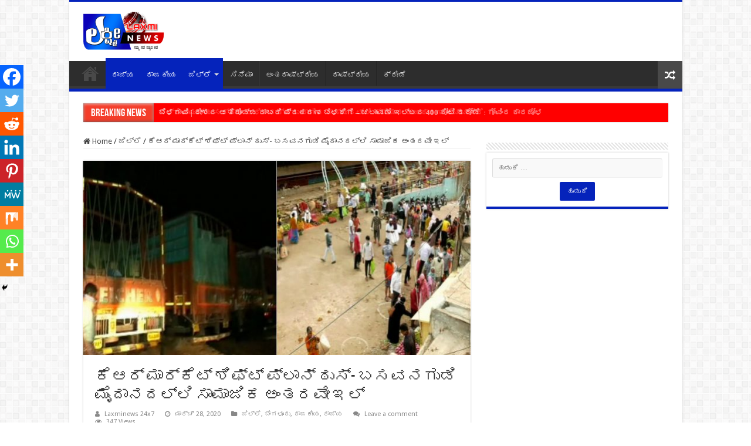

--- FILE ---
content_type: text/html; charset=UTF-8
request_url: https://laxminews24x7.com/k-r-market-shiftthooslaxminews/
body_size: 43437
content:
<!DOCTYPE html>
<html lang="kn" prefix="og: http://ogp.me/ns#">
<head>
<meta charset="UTF-8" />
<link rel="pingback" href="https://laxminews24x7.com/xmlrpc.php" />
<title>ಕೆಆರ್ ಮಾರ್ಕೆಟ್ ಶಿಫ್ಟ್ ಪ್ಲಾನ್ ಠುಸ್- ಬಸವನಗುಡಿ ಮೈದಾನದಲ್ಲಿ ಸಾಮಾಜಿಕ ಅಂತರವೇ ಇಲ್ &#8211; Laxmi News</title>
<meta property="og:title" content="ಕೆಆರ್ ಮಾರ್ಕೆಟ್ ಶಿಫ್ಟ್ ಪ್ಲಾನ್ ಠುಸ್- ಬಸವನಗುಡಿ ಮೈದಾನದಲ್ಲಿ ಸಾಮಾಜಿಕ ಅಂತರವೇ ಇಲ್ - Laxmi News"/>
<meta property="og:type" content="article"/>
<meta property="og:description" content="ಬೆಂಗಳೂರು: ಜನದಟ್ಟನೆ ಹಿನ್ನೆಲೆಯಲ್ಲಿ ಕೆಆರ್ ಮಾರ್ಕೆಟ್ ಅನ್ನು ಬಸವನಗುಡಿ ನ್ಯಾಷನಲ್ ಕಾಲೇಜು ಮೈದಾನಕ್ಕೆ ಶಿಫ್ಟ್ ಮಾಡಿ"/>
<meta property="og:url" content="https://laxminews24x7.com/k-r-market-shiftthooslaxminews/"/>
<meta property="og:site_name" content="Laxmi News"/>
<meta property="og:image" content="https://laxminews24x7.com/wp-content/uploads/2020/03/K-R-Market-A.jpg" />
<meta name='robots' content='max-image-preview:large' />
<link rel='dns-prefetch' href='//fonts.googleapis.com' />
<link rel='dns-prefetch' href='//www.googletagmanager.com' />
<link rel='dns-prefetch' href='//pagead2.googlesyndication.com' />
<link rel="alternate" type="application/rss+xml" title="Laxmi News &raquo; Feed" href="https://laxminews24x7.com/feed/" />
<link rel="alternate" type="application/rss+xml" title="Laxmi News &raquo; ಟಿಪ್ಪಣಿಗಳ Feed" href="https://laxminews24x7.com/comments/feed/" />
<link rel="alternate" type="application/rss+xml" title="Laxmi News &raquo; ಕೆಆರ್ ಮಾರ್ಕೆಟ್ ಶಿಫ್ಟ್ ಪ್ಲಾನ್ ಠುಸ್- ಬಸವನಗುಡಿ ಮೈದಾನದಲ್ಲಿ ಸಾಮಾಜಿಕ ಅಂತರವೇ ಇಲ್ ಟಿಪ್ಪಣಿಗಳ Feed" href="https://laxminews24x7.com/k-r-market-shiftthooslaxminews/feed/" />
<script type="text/javascript">
/* <![CDATA[ */
window._wpemojiSettings = {"baseUrl":"https:\/\/s.w.org\/images\/core\/emoji\/15.0.3\/72x72\/","ext":".png","svgUrl":"https:\/\/s.w.org\/images\/core\/emoji\/15.0.3\/svg\/","svgExt":".svg","source":{"concatemoji":"https:\/\/laxminews24x7.com\/wp-includes\/js\/wp-emoji-release.min.js"}};
/*! This file is auto-generated */
!function(i,n){var o,s,e;function c(e){try{var t={supportTests:e,timestamp:(new Date).valueOf()};sessionStorage.setItem(o,JSON.stringify(t))}catch(e){}}function p(e,t,n){e.clearRect(0,0,e.canvas.width,e.canvas.height),e.fillText(t,0,0);var t=new Uint32Array(e.getImageData(0,0,e.canvas.width,e.canvas.height).data),r=(e.clearRect(0,0,e.canvas.width,e.canvas.height),e.fillText(n,0,0),new Uint32Array(e.getImageData(0,0,e.canvas.width,e.canvas.height).data));return t.every(function(e,t){return e===r[t]})}function u(e,t,n){switch(t){case"flag":return n(e,"\ud83c\udff3\ufe0f\u200d\u26a7\ufe0f","\ud83c\udff3\ufe0f\u200b\u26a7\ufe0f")?!1:!n(e,"\ud83c\uddfa\ud83c\uddf3","\ud83c\uddfa\u200b\ud83c\uddf3")&&!n(e,"\ud83c\udff4\udb40\udc67\udb40\udc62\udb40\udc65\udb40\udc6e\udb40\udc67\udb40\udc7f","\ud83c\udff4\u200b\udb40\udc67\u200b\udb40\udc62\u200b\udb40\udc65\u200b\udb40\udc6e\u200b\udb40\udc67\u200b\udb40\udc7f");case"emoji":return!n(e,"\ud83d\udc26\u200d\u2b1b","\ud83d\udc26\u200b\u2b1b")}return!1}function f(e,t,n){var r="undefined"!=typeof WorkerGlobalScope&&self instanceof WorkerGlobalScope?new OffscreenCanvas(300,150):i.createElement("canvas"),a=r.getContext("2d",{willReadFrequently:!0}),o=(a.textBaseline="top",a.font="600 32px Arial",{});return e.forEach(function(e){o[e]=t(a,e,n)}),o}function t(e){var t=i.createElement("script");t.src=e,t.defer=!0,i.head.appendChild(t)}"undefined"!=typeof Promise&&(o="wpEmojiSettingsSupports",s=["flag","emoji"],n.supports={everything:!0,everythingExceptFlag:!0},e=new Promise(function(e){i.addEventListener("DOMContentLoaded",e,{once:!0})}),new Promise(function(t){var n=function(){try{var e=JSON.parse(sessionStorage.getItem(o));if("object"==typeof e&&"number"==typeof e.timestamp&&(new Date).valueOf()<e.timestamp+604800&&"object"==typeof e.supportTests)return e.supportTests}catch(e){}return null}();if(!n){if("undefined"!=typeof Worker&&"undefined"!=typeof OffscreenCanvas&&"undefined"!=typeof URL&&URL.createObjectURL&&"undefined"!=typeof Blob)try{var e="postMessage("+f.toString()+"("+[JSON.stringify(s),u.toString(),p.toString()].join(",")+"));",r=new Blob([e],{type:"text/javascript"}),a=new Worker(URL.createObjectURL(r),{name:"wpTestEmojiSupports"});return void(a.onmessage=function(e){c(n=e.data),a.terminate(),t(n)})}catch(e){}c(n=f(s,u,p))}t(n)}).then(function(e){for(var t in e)n.supports[t]=e[t],n.supports.everything=n.supports.everything&&n.supports[t],"flag"!==t&&(n.supports.everythingExceptFlag=n.supports.everythingExceptFlag&&n.supports[t]);n.supports.everythingExceptFlag=n.supports.everythingExceptFlag&&!n.supports.flag,n.DOMReady=!1,n.readyCallback=function(){n.DOMReady=!0}}).then(function(){return e}).then(function(){var e;n.supports.everything||(n.readyCallback(),(e=n.source||{}).concatemoji?t(e.concatemoji):e.wpemoji&&e.twemoji&&(t(e.twemoji),t(e.wpemoji)))}))}((window,document),window._wpemojiSettings);
/* ]]> */
</script>
<!-- laxminews24x7.com is managing ads with Advanced Ads --><script id="laxmi-ready">
			window.advanced_ads_ready=function(e,a){a=a||"complete";var d=function(e){return"interactive"===a?"loading"!==e:"complete"===e};d(document.readyState)?e():document.addEventListener("readystatechange",(function(a){d(a.target.readyState)&&e()}),{once:"interactive"===a})},window.advanced_ads_ready_queue=window.advanced_ads_ready_queue||[];		</script>
		<style id='wp-emoji-styles-inline-css' type='text/css'>

	img.wp-smiley, img.emoji {
		display: inline !important;
		border: none !important;
		box-shadow: none !important;
		height: 1em !important;
		width: 1em !important;
		margin: 0 0.07em !important;
		vertical-align: -0.1em !important;
		background: none !important;
		padding: 0 !important;
	}
</style>
<link rel='stylesheet' id='tie-style-css' href='https://laxminews24x7.com/wp-content/themes/sahifa/style.css' type='text/css' media='all' />
<link rel='stylesheet' id='tie-ilightbox-skin-css' href='https://laxminews24x7.com/wp-content/themes/sahifa/css/ilightbox/dark-skin/skin.css' type='text/css' media='all' />
<link rel='stylesheet' id='Droid+Sans-css' href='https://fonts.googleapis.com/css?family=Droid+Sans%3Aregular%2C700' type='text/css' media='all' />
<link rel='stylesheet' id='heateor_sss_frontend_css-css' href='https://laxminews24x7.com/wp-content/plugins/sassy-social-share/public/css/sassy-social-share-public.css' type='text/css' media='all' />
<style id='heateor_sss_frontend_css-inline-css' type='text/css'>
.heateor_sss_button_instagram span.heateor_sss_svg,a.heateor_sss_instagram span.heateor_sss_svg{background:radial-gradient(circle at 30% 107%,#fdf497 0,#fdf497 5%,#fd5949 45%,#d6249f 60%,#285aeb 90%)}.heateor_sss_horizontal_sharing .heateor_sss_svg,.heateor_sss_standard_follow_icons_container .heateor_sss_svg{color:#fff;border-width:0px;border-style:solid;border-color:transparent}.heateor_sss_horizontal_sharing .heateorSssTCBackground{color:#666}.heateor_sss_horizontal_sharing span.heateor_sss_svg:hover,.heateor_sss_standard_follow_icons_container span.heateor_sss_svg:hover{border-color:transparent;}.heateor_sss_vertical_sharing span.heateor_sss_svg,.heateor_sss_floating_follow_icons_container span.heateor_sss_svg{color:#fff;border-width:0px;border-style:solid;border-color:transparent;}.heateor_sss_vertical_sharing .heateorSssTCBackground{color:#666;}.heateor_sss_vertical_sharing span.heateor_sss_svg:hover,.heateor_sss_floating_follow_icons_container span.heateor_sss_svg:hover{border-color:transparent;}@media screen and (max-width:783px) {.heateor_sss_vertical_sharing{display:none!important}}div.heateor_sss_mobile_footer{display:none;}@media screen and (max-width:783px){div.heateor_sss_bottom_sharing .heateorSssTCBackground{background-color:white}div.heateor_sss_bottom_sharing{width:100%!important;left:0!important;}div.heateor_sss_bottom_sharing a{width:11.111111111111% !important;}div.heateor_sss_bottom_sharing .heateor_sss_svg{width: 100% !important;}div.heateor_sss_bottom_sharing div.heateorSssTotalShareCount{font-size:1em!important;line-height:28px!important}div.heateor_sss_bottom_sharing div.heateorSssTotalShareText{font-size:.7em!important;line-height:0px!important}div.heateor_sss_mobile_footer{display:block;height:40px;}.heateor_sss_bottom_sharing{padding:0!important;display:block!important;width:auto!important;bottom:-2px!important;top: auto!important;}.heateor_sss_bottom_sharing .heateor_sss_square_count{line-height:inherit;}.heateor_sss_bottom_sharing .heateorSssSharingArrow{display:none;}.heateor_sss_bottom_sharing .heateorSssTCBackground{margin-right:1.1em!important}}
</style>
<script type="text/javascript" src="https://laxminews24x7.com/wp-includes/js/jquery/jquery.min.js" id="jquery-core-js"></script>
<script type="text/javascript" src="https://laxminews24x7.com/wp-includes/js/jquery/jquery-migrate.min.js" id="jquery-migrate-js"></script>
<link rel="https://api.w.org/" href="https://laxminews24x7.com/wp-json/" /><link rel="alternate" type="application/json" href="https://laxminews24x7.com/wp-json/wp/v2/posts/3562" /><link rel="EditURI" type="application/rsd+xml" title="RSD" href="https://laxminews24x7.com/xmlrpc.php?rsd" />
<meta name="generator" content="WordPress 6.5.7" />
<link rel="canonical" href="https://laxminews24x7.com/k-r-market-shiftthooslaxminews/" />
<link rel='shortlink' href='https://laxminews24x7.com/?p=3562' />
<link rel="alternate" type="application/json+oembed" href="https://laxminews24x7.com/wp-json/oembed/1.0/embed?url=https%3A%2F%2Flaxminews24x7.com%2Fk-r-market-shiftthooslaxminews%2F" />
<link rel="alternate" type="text/xml+oembed" href="https://laxminews24x7.com/wp-json/oembed/1.0/embed?url=https%3A%2F%2Flaxminews24x7.com%2Fk-r-market-shiftthooslaxminews%2F&#038;format=xml" />
<meta name="generator" content="Site Kit by Google 1.130.0" /><link rel="shortcut icon" href="https://laxminews24x7.com/wp-content/themes/sahifa/favicon.ico" title="Favicon" />
<!--[if IE]>
<script type="text/javascript">jQuery(document).ready(function (){ jQuery(".menu-item").has("ul").children("a").attr("aria-haspopup", "true");});</script>
<![endif]-->
<!--[if lt IE 9]>
<script src="https://laxminews24x7.com/wp-content/themes/sahifa/js/html5.js"></script>
<script src="https://laxminews24x7.com/wp-content/themes/sahifa/js/selectivizr-min.js"></script>
<![endif]-->
<!--[if IE 9]>
<link rel="stylesheet" type="text/css" media="all" href="https://laxminews24x7.com/wp-content/themes/sahifa/css/ie9.css" />
<![endif]-->
<!--[if IE 8]>
<link rel="stylesheet" type="text/css" media="all" href="https://laxminews24x7.com/wp-content/themes/sahifa/css/ie8.css" />
<![endif]-->
<!--[if IE 7]>
<link rel="stylesheet" type="text/css" media="all" href="https://laxminews24x7.com/wp-content/themes/sahifa/css/ie7.css" />
<![endif]-->


<meta name="viewport" content="width=device-width, initial-scale=1.0" />

<script data-ad-client="ca-pub-7615488574692137" async src="https://pagead2.googlesyndication.com/pagead/js/adsbygoogle.js"></script>

<style type="text/css" media="screen">

body{
	font-family: 'Droid Sans';
}

#main-nav,
.cat-box-content,
#sidebar .widget-container,
.post-listing,
#commentform {
	border-bottom-color: #0523bb;
}

.search-block .search-button,
#topcontrol,
#main-nav ul li.current-menu-item a,
#main-nav ul li.current-menu-item a:hover,
#main-nav ul li.current_page_parent a,
#main-nav ul li.current_page_parent a:hover,
#main-nav ul li.current-menu-parent a,
#main-nav ul li.current-menu-parent a:hover,
#main-nav ul li.current-page-ancestor a,
#main-nav ul li.current-page-ancestor a:hover,
.pagination span.current,
.share-post span.share-text,
.flex-control-paging li a.flex-active,
.ei-slider-thumbs li.ei-slider-element,
.review-percentage .review-item span span,
.review-final-score,
.button,
a.button,
a.more-link,
#main-content input[type="submit"],
.form-submit #submit,
#login-form .login-button,
.widget-feedburner .feedburner-subscribe,
input[type="submit"],
#buddypress button,
#buddypress a.button,
#buddypress input[type=submit],
#buddypress input[type=reset],
#buddypress ul.button-nav li a,
#buddypress div.generic-button a,
#buddypress .comment-reply-link,
#buddypress div.item-list-tabs ul li a span,
#buddypress div.item-list-tabs ul li.selected a,
#buddypress div.item-list-tabs ul li.current a,
#buddypress #members-directory-form div.item-list-tabs ul li.selected span,
#members-list-options a.selected,
#groups-list-options a.selected,
body.dark-skin #buddypress div.item-list-tabs ul li a span,
body.dark-skin #buddypress div.item-list-tabs ul li.selected a,
body.dark-skin #buddypress div.item-list-tabs ul li.current a,
body.dark-skin #members-list-options a.selected,
body.dark-skin #groups-list-options a.selected,
.search-block-large .search-button,
#featured-posts .flex-next:hover,
#featured-posts .flex-prev:hover,
a.tie-cart span.shooping-count,
.woocommerce span.onsale,
.woocommerce-page span.onsale ,
.woocommerce .widget_price_filter .ui-slider .ui-slider-handle,
.woocommerce-page .widget_price_filter .ui-slider .ui-slider-handle,
#check-also-close,
a.post-slideshow-next,
a.post-slideshow-prev,
.widget_price_filter .ui-slider .ui-slider-handle,
.quantity .minus:hover,
.quantity .plus:hover,
.mejs-container .mejs-controls .mejs-time-rail .mejs-time-current,
#reading-position-indicator  {
	background-color:#0523bb;
}

::-webkit-scrollbar-thumb{
	background-color:#0523bb !important;
}

#theme-footer,
#theme-header,
.top-nav ul li.current-menu-item:before,
#main-nav .menu-sub-content ,
#main-nav ul ul,
#check-also-box {
	border-top-color: #0523bb;
}

.search-block:after {
	border-right-color:#0523bb;
}

body.rtl .search-block:after {
	border-left-color:#0523bb;
}

#main-nav ul > li.menu-item-has-children:hover > a:after,
#main-nav ul > li.mega-menu:hover > a:after {
	border-color:transparent transparent #0523bb;
}

.widget.timeline-posts li a:hover,
.widget.timeline-posts li a:hover span.tie-date {
	color: #0523bb;
}

.widget.timeline-posts li a:hover span.tie-date:before {
	background: #0523bb;
	border-color: #0523bb;
}

#order_review,
#order_review_heading {
	border-color: #0523bb;
}


#tie_lang_switcher{
display:none;
}


.breaking-news ul a{
background:red;
color:white;
font-weight:bold;
}
div#breaking-news{
background:red;
}
.header-content{
padding:0px;
}
.widget-container{
text-align:center;
}

.mega-menu-content {
    display: none;
}
</style>

		<script type="text/javascript">
			/* <![CDATA[ */
				var sf_position = '0';
				var sf_templates = "<a href=\"{search_url_escaped}\">View All Results<\/a>";
				var sf_input = '.search-live';
				jQuery(document).ready(function(){
					jQuery(sf_input).ajaxyLiveSearch({"expand":false,"searchUrl":"https:\/\/laxminews24x7.com\/?s=%s","text":"Search","delay":500,"iwidth":180,"width":315,"ajaxUrl":"https:\/\/laxminews24x7.com\/wp-admin\/admin-ajax.php?lang=kn","rtl":0});
					jQuery(".live-search_ajaxy-selective-input").keyup(function() {
						var width = jQuery(this).val().length * 8;
						if(width < 50) {
							width = 50;
						}
						jQuery(this).width(width);
					});
					jQuery(".live-search_ajaxy-selective-search").click(function() {
						jQuery(this).find(".live-search_ajaxy-selective-input").focus();
					});
					jQuery(".live-search_ajaxy-selective-close").click(function() {
						jQuery(this).parent().remove();
					});
				});
			/* ]]> */
		</script>
		
<!-- Google AdSense meta tags added by Site Kit -->
<meta name="google-adsense-platform-account" content="ca-host-pub-2644536267352236">
<meta name="google-adsense-platform-domain" content="sitekit.withgoogle.com">
<!-- End Google AdSense meta tags added by Site Kit -->
        <script>

      window.OneSignal = window.OneSignal || [];

      OneSignal.push( function() {
        OneSignal.SERVICE_WORKER_UPDATER_PATH = "OneSignalSDKUpdaterWorker.js.php";
                      OneSignal.SERVICE_WORKER_PATH = "OneSignalSDKWorker.js.php";
                      OneSignal.SERVICE_WORKER_PARAM = { scope: "/" };
        OneSignal.setDefaultNotificationUrl("https://laxminews24x7.com");
        var oneSignal_options = {};
        window._oneSignalInitOptions = oneSignal_options;

        oneSignal_options['wordpress'] = true;
oneSignal_options['appId'] = '7477820f-d017-4a51-9b01-d76749c53241';
oneSignal_options['allowLocalhostAsSecureOrigin'] = true;
oneSignal_options['welcomeNotification'] = { };
oneSignal_options['welcomeNotification']['title'] = "";
oneSignal_options['welcomeNotification']['message'] = "";
oneSignal_options['subdomainName'] = "laxminews";
oneSignal_options['promptOptions'] = { };
oneSignal_options['notifyButton'] = { };
oneSignal_options['notifyButton']['enable'] = true;
oneSignal_options['notifyButton']['position'] = 'bottom-left';
oneSignal_options['notifyButton']['theme'] = 'default';
oneSignal_options['notifyButton']['size'] = 'large';
oneSignal_options['notifyButton']['showCredit'] = true;
oneSignal_options['notifyButton']['text'] = {};
                OneSignal.init(window._oneSignalInitOptions);
                      });

      function documentInitOneSignal() {
        var oneSignal_elements = document.getElementsByClassName("OneSignal-prompt");

        var oneSignalLinkClickHandler = function(event) { OneSignal.push(['registerForPushNotifications']); event.preventDefault(); };        for(var i = 0; i < oneSignal_elements.length; i++)
          oneSignal_elements[i].addEventListener('click', oneSignalLinkClickHandler, false);
      }

      if (document.readyState === 'complete') {
           documentInitOneSignal();
      }
      else {
           window.addEventListener("load", function(event){
               documentInitOneSignal();
          });
      }
    </script>

<!-- Google AdSense snippet added by Site Kit -->
<script type="text/javascript" async="async" src="https://pagead2.googlesyndication.com/pagead/js/adsbygoogle.js?client=ca-pub-7615488574692137&amp;host=ca-host-pub-2644536267352236" crossorigin="anonymous"></script>

<!-- End Google AdSense snippet added by Site Kit -->
<link rel="icon" href="https://laxminews24x7.com/wp-content/uploads/2019/12/cropped-laxmi-news-24_7-logo-removebg-preview-new-1-32x32.png" sizes="32x32" />
<link rel="icon" href="https://laxminews24x7.com/wp-content/uploads/2019/12/cropped-laxmi-news-24_7-logo-removebg-preview-new-1-192x192.png" sizes="192x192" />
<link rel="apple-touch-icon" href="https://laxminews24x7.com/wp-content/uploads/2019/12/cropped-laxmi-news-24_7-logo-removebg-preview-new-1-180x180.png" />
<meta name="msapplication-TileImage" content="https://laxminews24x7.com/wp-content/uploads/2019/12/cropped-laxmi-news-24_7-logo-removebg-preview-new-1-270x270.png" />
		<style type="text/css" id="wp-custom-css">
			/**
 * Icon
 */

.breaking-news-title {
  position: relative;
  overflow: hidden;
  width: 120px;
  height: 50px;
  display: inline-block;
  color: #fff;
  text-decoration: none;
  text-align: center;
  font-size: 10px;
  font-family: sans-serif;
}

.breaking-news-title:nth-child(1) { background: cornflowerblue; }
.breaking-news-title:nth-child(2) { background: salmon; }
.breaking-news-title:nth-child(3) { background: gray; }

/**
 * The "shine" element
 */

.breaking-news-title:after {
  
  animation: shine 5s ease-in-out  infinite;
  animation-fill-mode: forwards;  
  content: "";
  position: absolute;
  top: -240%;
  left: -420%;
  width: 450%;
  height: 200%;
  opacity: 0;
  transform: rotate(30deg);
  
  background: rgba(255, 255, 255, 0.13);
  background: linear-gradient(
    to right, 
    rgba(255, 255, 255, 0.13) 0%,
    rgba(255, 255, 255, 0.13) 77%,
    rgba(255, 255, 255, 0.5) 92%,
    rgba(255, 255, 255, 0.0) 100%
  );
}

/* Hover state - trigger effect */


/* Active state */

.breaking-news-title:active:after {
  opacity: 0;
}

@keyframes shine{
  10% {
    opacity: 1;
    top: -30%;
    left: -30%;
    transition-property: left, top, opacity;
    transition-duration: 0.7s, 0.7s, 0.15s;
    transition-timing-function: ease;
  }
  100% {
    opacity: 1;
    top: -50%;
    left: -50%;
    transition-property: left, top, opacity;
  }
}

.breaking-news span.breaking-news-title:nth-child(1) {
    box-shadow: 0 10px 0px #fff, /*bottom external highlight*/ 0 -1px 1px #666, /*top external shadow*/ inset 0 -1px 4px rgba(0,0,0,0.5), /*bottom internal shadow*/ inset 0 1px 5px rgba(255,255,255,0.8);
}

/* Summary css*/
blockquote.wp-block-quote {
    background-color: #1f4b8c;
    padding: 20px;
}
blockquote{
   background-color: #1f4b8c;
    padding: 20px;	
}
blockquote p{
	color:white;
	border:none;
	margin-top:25px;
	    background-color: #1f4b8c;
    padding: 20px;
}
blockquote:before{
	content: "HIGHLIGHTS";
    background-color: yellow;
    text-align: center;
    margin-top: -23px;
    margin-left: -20px;
    color: black;
    font-size: 20px;
    width: 200px;
    padding: 10px;
}
/* Highlight text css*/
blockquote.wp-block-quote:before{
content: "HIGHLIGHTS";
    background-color: yellow;
    text-align: center;
    margin-top: -23px;
    margin-left: -20px;
    color: black;
    font-size: 20px;
    width: 200px;
    padding: 10px;
}
/* submenu css*/
ul.mega-cat-sub-categories {
    height: 253px;
    width: 150px;
    font: 16px/26px Georgia, Garamond, Serif;
    overflow: auto;
}
/*content bg*/
.cat-box-content {
    background-image: url(https://laxminews24x7.com/wp-content/uploads/2019/12/map.png);
    background-size: contain;
}
/* submenu css*/
#main-nav ul ul.sub-menu{
    height: 250px;
    width: 200px;
    overflow: auto;
    background-color: #222222;
    color: white;
    scrollbar-base-color: gold;
    font-family: sans-serif;
    padding: 10px;
}
@media only screen and (max-width: 600px) {
.logo img {
    margin-left:-145px;
	max-width:36%;
  }
}

@media only screen and (max-width: 600px) {
	#slide-out-open{
		
		margin-top:-30px;
	}

}


/*ad slider css*/
.metaslider .flexslider{
	max-height:98px !important;
}

@media only screen and (max-width: 600px) {
.metaslider .flexslider{
	max-height:48px !important;
	}}		</style>
		</head>
<body data-rsssl=1 id="top" class="post-template-default single single-post postid-3562 single-format-standard lazy-enabled aa-prefix-laxmi-">

<div class="wrapper-outer">

	<div class="background-cover"></div>

	<aside id="slide-out">

			<div class="search-mobile">
			<form method="get" id="searchform-mobile" action="https://laxminews24x7.com/">
				<button class="search-button" type="submit" value="Search"><i class="fa fa-search"></i></button>
				<input type="text" id="s-mobile" name="s" title="Search" value="Search" onfocus="if (this.value == 'Search') {this.value = '';}" onblur="if (this.value == '') {this.value = 'Search';}"  />
			</form>
		</div><!-- .search-mobile /-->
	
			<div class="social-icons">
		<a class="ttip-none" title="Rss" href="https://laxminews24x7.com/feed/" target="_blank"><i class="fa fa-rss"></i></a>
			</div>

	
		<div id="mobile-menu" ></div>
	</aside><!-- #slide-out /-->

		<div id="wrapper" class="boxed-all">
		<div class="inner-wrapper">

		<header id="theme-header" class="theme-header">
			
		<div class="header-content">

					<a id="slide-out-open" class="slide-out-open" href="#"><span></span></a>
		
			<div class="logo" style=" margin-top:15px; margin-bottom:15px;">
			<h2>								<a title="Laxmi News" href="https://laxminews24x7.com/">
					<img src="https://laxminews24x7.com/wp-content/uploads/2021/01/logo.png" alt="Laxmi News"  /><strong>Laxmi News 24&#215;7</strong>
				</a>
			</h2>			</div><!-- .logo /-->
			<div class="e3lan e3lan-top">			<!-- MetaSlider 751 not found -->				</div>			<div class="clear"></div>

		</div>
													<nav id="main-nav" class="fixed-enabled">
				<div class="container">

				
					<div class="main-menu"><ul id="menu-laxmi-news-menu" class="menu"><li id="menu-item-30" class="menu-item menu-item-type-custom menu-item-object-custom menu-item-home menu-item-30"><a href="https://laxminews24x7.com/"><i class="fa fa-home"></i>Home</a></li>
<li id="menu-item-28" class="menu-item menu-item-type-taxonomy menu-item-object-category current-post-ancestor current-menu-parent current-post-parent menu-item-28"><a href="https://laxminews24x7.com/category/%e0%b2%b0%e0%b2%be%e0%b2%9c%e0%b3%8d%e0%b2%af/">ರಾಜ್ಯ</a></li>
<li id="menu-item-27" class="menu-item menu-item-type-taxonomy menu-item-object-category current-post-ancestor current-menu-parent current-post-parent menu-item-27"><a href="https://laxminews24x7.com/category/%e0%b2%b0%e0%b2%be%e0%b2%9c%e0%b2%95%e0%b3%80%e0%b2%af/">ರಾಜಕೀಯ</a></li>
<li id="menu-item-26" class="menu-item menu-item-type-taxonomy menu-item-object-category current-post-ancestor current-menu-parent current-post-parent menu-item-has-children menu-item-26 mega-menu mega-cat "><a href="https://laxminews24x7.com/category/%e0%b2%9c%e0%b2%bf%e0%b2%b2%e0%b3%8d%e0%b2%b2%e0%b3%86/">ಜಿಲ್ಲೆ</a>
<div class="mega-menu-block menu-sub-content">

<ul class="sub-menu mega-cat-more-links">
	<li id="menu-item-81" class="menu-item menu-item-type-taxonomy menu-item-object-category menu-item-has-children menu-item-81"><a href="https://laxminews24x7.com/category/%e0%b2%9c%e0%b2%bf%e0%b2%b2%e0%b3%8d%e0%b2%b2%e0%b3%86/%e0%b2%ac%e0%b3%86%e0%b2%b3%e0%b2%97%e0%b2%be%e0%b2%b5%e0%b2%bf/">ಬೆಳಗಾವಿ</a>
	<ul class="sub-menu menu-sub-content">
		<li id="menu-item-173" class="menu-item menu-item-type-taxonomy menu-item-object-category menu-item-173"><a href="https://laxminews24x7.com/category/%e0%b2%9c%e0%b2%bf%e0%b2%b2%e0%b3%8d%e0%b2%b2%e0%b3%86/%e0%b2%ac%e0%b3%86%e0%b2%b3%e0%b2%97%e0%b2%be%e0%b2%b5%e0%b2%bf/%e0%b2%85%e0%b2%a5%e0%b2%a3%e0%b2%bf/">ಅಥಣಿ</a></li>
		<li id="menu-item-174" class="menu-item menu-item-type-taxonomy menu-item-object-category menu-item-174"><a href="https://laxminews24x7.com/category/%e0%b2%9c%e0%b2%bf%e0%b2%b2%e0%b3%8d%e0%b2%b2%e0%b3%86/%e0%b2%ac%e0%b3%86%e0%b2%b3%e0%b2%97%e0%b2%be%e0%b2%b5%e0%b2%bf/%e0%b2%95%e0%b2%be%e0%b2%97%e0%b2%b5%e0%b2%be%e0%b2%a1/">ಕಾಗವಾಡ</a></li>
		<li id="menu-item-175" class="menu-item menu-item-type-taxonomy menu-item-object-category menu-item-175"><a href="https://laxminews24x7.com/category/%e0%b2%9c%e0%b2%bf%e0%b2%b2%e0%b3%8d%e0%b2%b2%e0%b3%86/%e0%b2%ac%e0%b3%86%e0%b2%b3%e0%b2%97%e0%b2%be%e0%b2%b5%e0%b2%bf/%e0%b2%95%e0%b2%bf%e0%b2%a4%e0%b3%8d%e0%b2%a4%e0%b3%82%e0%b2%b0%e0%b3%81/">ಕಿತ್ತೂರು</a></li>
		<li id="menu-item-176" class="menu-item menu-item-type-taxonomy menu-item-object-category menu-item-176"><a href="https://laxminews24x7.com/category/%e0%b2%9c%e0%b2%bf%e0%b2%b2%e0%b3%8d%e0%b2%b2%e0%b3%86/%e0%b2%ac%e0%b3%86%e0%b2%b3%e0%b2%97%e0%b2%be%e0%b2%b5%e0%b2%bf/%e0%b2%96%e0%b2%be%e0%b2%a8%e0%b2%be%e0%b2%aa%e0%b3%81%e0%b2%b0/">ಖಾನಾಪುರ</a></li>
		<li id="menu-item-177" class="menu-item menu-item-type-taxonomy menu-item-object-category menu-item-177"><a href="https://laxminews24x7.com/category/%e0%b2%9c%e0%b2%bf%e0%b2%b2%e0%b3%8d%e0%b2%b2%e0%b3%86/%e0%b2%ac%e0%b3%86%e0%b2%b3%e0%b2%97%e0%b2%be%e0%b2%b5%e0%b2%bf/%e0%b2%97%e0%b3%8b%e0%b2%95%e0%b2%be%e0%b2%95/">ಗೋಕಾಕ</a></li>
		<li id="menu-item-178" class="menu-item menu-item-type-taxonomy menu-item-object-category menu-item-178"><a href="https://laxminews24x7.com/category/%e0%b2%9c%e0%b2%bf%e0%b2%b2%e0%b3%8d%e0%b2%b2%e0%b3%86/%e0%b2%ac%e0%b3%86%e0%b2%b3%e0%b2%97%e0%b2%be%e0%b2%b5%e0%b2%bf/%e0%b2%9a%e0%b2%bf%e0%b2%95%e0%b3%8d%e0%b2%95%e0%b3%8b%e0%b2%a1%e0%b2%bf/">ಚಿಕ್ಕೋಡಿ</a></li>
		<li id="menu-item-179" class="menu-item menu-item-type-taxonomy menu-item-object-category menu-item-179"><a href="https://laxminews24x7.com/category/%e0%b2%9c%e0%b2%bf%e0%b2%b2%e0%b3%8d%e0%b2%b2%e0%b3%86/%e0%b2%ac%e0%b3%86%e0%b2%b3%e0%b2%97%e0%b2%be%e0%b2%b5%e0%b2%bf/%e0%b2%a8%e0%b2%bf%e0%b2%aa%e0%b3%8d%e0%b2%aa%e0%b2%be%e0%b2%a3%e0%b2%bf/">ನಿಪ್ಪಾಣಿ</a></li>
		<li id="menu-item-180" class="menu-item menu-item-type-taxonomy menu-item-object-category menu-item-180"><a href="https://laxminews24x7.com/category/%e0%b2%9c%e0%b2%bf%e0%b2%b2%e0%b3%8d%e0%b2%b2%e0%b3%86/%e0%b2%ac%e0%b3%86%e0%b2%b3%e0%b2%97%e0%b2%be%e0%b2%b5%e0%b2%bf/%e0%b2%ac%e0%b3%88%e0%b2%b2%e0%b3%8d-%e0%b2%b9%e0%b3%8a%e0%b2%82%e0%b2%97%e0%b2%b2%e0%b3%8d/">ಬೈಲ್ ಹೊಂಗಲ್</a></li>
		<li id="menu-item-181" class="menu-item menu-item-type-taxonomy menu-item-object-category menu-item-181"><a href="https://laxminews24x7.com/category/%e0%b2%9c%e0%b2%bf%e0%b2%b2%e0%b3%8d%e0%b2%b2%e0%b3%86/%e0%b2%ac%e0%b3%86%e0%b2%b3%e0%b2%97%e0%b2%be%e0%b2%b5%e0%b2%bf/%e0%b2%b0%e0%b2%be%e0%b2%ae%e0%b2%a6%e0%b3%81%e0%b2%b0%e0%b3%8d%e0%b2%97/">ರಾಮದುರ್ಗ</a></li>
		<li id="menu-item-182" class="menu-item menu-item-type-taxonomy menu-item-object-category menu-item-182"><a href="https://laxminews24x7.com/category/%e0%b2%9c%e0%b2%bf%e0%b2%b2%e0%b3%8d%e0%b2%b2%e0%b3%86/%e0%b2%ac%e0%b3%86%e0%b2%b3%e0%b2%97%e0%b2%be%e0%b2%b5%e0%b2%bf/%e0%b2%b0%e0%b2%be%e0%b2%af%e0%b2%ac%e0%b2%be%e0%b2%97/">ರಾಯಬಾಗ</a></li>
		<li id="menu-item-183" class="menu-item menu-item-type-taxonomy menu-item-object-category menu-item-183"><a href="https://laxminews24x7.com/category/%e0%b2%9c%e0%b2%bf%e0%b2%b2%e0%b3%8d%e0%b2%b2%e0%b3%86/%e0%b2%ac%e0%b3%86%e0%b2%b3%e0%b2%97%e0%b2%be%e0%b2%b5%e0%b2%bf/%e0%b2%b0%e0%b2%be%e0%b2%af%e0%b2%ac%e0%b2%be%e0%b2%97-kn/">ರಾಯಬಾಗ</a></li>
		<li id="menu-item-184" class="menu-item menu-item-type-taxonomy menu-item-object-category menu-item-184"><a href="https://laxminews24x7.com/category/%e0%b2%9c%e0%b2%bf%e0%b2%b2%e0%b3%8d%e0%b2%b2%e0%b3%86/%e0%b2%ac%e0%b3%86%e0%b2%b3%e0%b2%97%e0%b2%be%e0%b2%b5%e0%b2%bf/%e0%b2%b8%e0%b2%b5%e0%b2%a6%e0%b2%a4%e0%b3%8d%e0%b2%a4%e0%b2%bf/">ಸವದತ್ತಿ</a></li>
	</ul>
</li>
	<li id="menu-item-79" class="menu-item menu-item-type-taxonomy menu-item-object-category menu-item-has-children menu-item-79"><a href="https://laxminews24x7.com/category/%e0%b2%9c%e0%b2%bf%e0%b2%b2%e0%b3%8d%e0%b2%b2%e0%b3%86/%e0%b2%a7%e0%b2%be%e0%b2%b0%e0%b2%b5%e0%b2%be%e0%b2%a1/">ಧಾರವಾಡ</a>
	<ul class="sub-menu menu-sub-content">
		<li id="menu-item-185" class="menu-item menu-item-type-taxonomy menu-item-object-category menu-item-185"><a href="https://laxminews24x7.com/category/%e0%b2%9c%e0%b2%bf%e0%b2%b2%e0%b3%8d%e0%b2%b2%e0%b3%86/%e0%b2%b9%e0%b2%ac%e0%b3%8d%e0%b2%ac%e0%b2%b3%e0%b3%8d%e0%b2%b3%e0%b2%bf/">ಹಬ್ಬಳ್ಳಿ</a></li>
	</ul>
</li>
	<li id="menu-item-126" class="menu-item menu-item-type-taxonomy menu-item-object-category current-post-ancestor current-menu-parent current-post-parent menu-item-126"><a href="https://laxminews24x7.com/category/%e0%b2%9c%e0%b2%bf%e0%b2%b2%e0%b3%8d%e0%b2%b2%e0%b3%86/%e0%b2%ac%e0%b3%86%e0%b2%82%e0%b2%97%e0%b2%b3%e0%b3%82%e0%b2%b0%e0%b3%81/">ಬೆಂಗಳೂರು</a></li>
	<li id="menu-item-127" class="menu-item menu-item-type-taxonomy menu-item-object-category menu-item-127"><a href="https://laxminews24x7.com/category/%e0%b2%9c%e0%b2%bf%e0%b2%b2%e0%b3%8d%e0%b2%b2%e0%b3%86/%e0%b2%ac%e0%b3%86%e0%b2%82%e0%b2%97%e0%b2%b3%e0%b3%82%e0%b2%b0%e0%b3%81-%e0%b2%97%e0%b3%8d%e0%b2%b0%e0%b2%be%e0%b2%ae%e0%b2%be%e0%b2%82%e0%b2%a4%e0%b2%b0/">ಬೆಂಗಳೂರು ಗ್ರಾಮಾಂತರ</a></li>
	<li id="menu-item-120" class="menu-item menu-item-type-taxonomy menu-item-object-category menu-item-120"><a href="https://laxminews24x7.com/category/%e0%b2%9c%e0%b2%bf%e0%b2%b2%e0%b3%8d%e0%b2%b2%e0%b3%86/%e0%b2%a4%e0%b3%81%e0%b2%ae%e0%b2%95%e0%b3%82%e0%b2%b0%e0%b3%81/">ತುಮಕೂರು</a></li>
	<li id="menu-item-130" class="menu-item menu-item-type-taxonomy menu-item-object-category menu-item-130"><a href="https://laxminews24x7.com/category/%e0%b2%9c%e0%b2%bf%e0%b2%b2%e0%b3%8d%e0%b2%b2%e0%b3%86/%e0%b2%af%e0%b2%be%e0%b2%a6%e0%b2%97%e0%b2%bf%e0%b2%b0%e0%b2%bf/">ಯಾದಗಿರಿ</a></li>
	<li id="menu-item-125" class="menu-item menu-item-type-taxonomy menu-item-object-category menu-item-125"><a href="https://laxminews24x7.com/category/%e0%b2%9c%e0%b2%bf%e0%b2%b2%e0%b3%8d%e0%b2%b2%e0%b3%86/%e0%b2%ac%e0%b3%80%e0%b2%a6%e0%b2%b0%e0%b3%8d/">ಬೀದರ್</a></li>
	<li id="menu-item-108" class="menu-item menu-item-type-taxonomy menu-item-object-category menu-item-108"><a href="https://laxminews24x7.com/category/%e0%b2%9c%e0%b2%bf%e0%b2%b2%e0%b3%8d%e0%b2%b2%e0%b3%86/%e0%b2%89%e0%b2%a1%e0%b3%81%e0%b2%aa%e0%b2%bf/">ಉಡುಪಿ</a></li>
	<li id="menu-item-109" class="menu-item menu-item-type-taxonomy menu-item-object-category menu-item-109"><a href="https://laxminews24x7.com/category/%e0%b2%9c%e0%b2%bf%e0%b2%b2%e0%b3%8d%e0%b2%b2%e0%b3%86/%e0%b2%89%e0%b2%a4%e0%b3%8d%e0%b2%a4%e0%b2%b0%e0%b2%95%e0%b2%a8%e0%b3%8d%e0%b2%a8%e0%b2%a1/">ಉತ್ತರಕನ್ನಡ</a></li>
	<li id="menu-item-110" class="menu-item menu-item-type-taxonomy menu-item-object-category menu-item-110"><a href="https://laxminews24x7.com/category/%e0%b2%9c%e0%b2%bf%e0%b2%b2%e0%b3%8d%e0%b2%b2%e0%b3%86/%e0%b2%95%e0%b2%b2%e0%b2%ac%e0%b3%81%e0%b2%b0%e0%b3%8d%e0%b2%97%e0%b2%bf/">ಕಲಬುರ್ಗಿ</a></li>
	<li id="menu-item-111" class="menu-item menu-item-type-taxonomy menu-item-object-category menu-item-111"><a href="https://laxminews24x7.com/category/%e0%b2%9c%e0%b2%bf%e0%b2%b2%e0%b3%8d%e0%b2%b2%e0%b3%86/%e0%b2%95%e0%b3%8a%e0%b2%a1%e0%b2%97%e0%b3%81/">ಕೊಡಗು</a></li>
	<li id="menu-item-112" class="menu-item menu-item-type-taxonomy menu-item-object-category menu-item-112"><a href="https://laxminews24x7.com/category/%e0%b2%9c%e0%b2%bf%e0%b2%b2%e0%b3%8d%e0%b2%b2%e0%b3%86/%e0%b2%95%e0%b3%8a%e0%b2%aa%e0%b3%8d%e0%b2%aa%e0%b2%b3/">ಕೊಪ್ಪಳ</a></li>
	<li id="menu-item-113" class="menu-item menu-item-type-taxonomy menu-item-object-category menu-item-113"><a href="https://laxminews24x7.com/category/%e0%b2%9c%e0%b2%bf%e0%b2%b2%e0%b3%8d%e0%b2%b2%e0%b3%86/%e0%b2%95%e0%b3%8b%e0%b2%b2%e0%b2%be%e0%b2%b0/">ಕೋಲಾರ</a></li>
	<li id="menu-item-114" class="menu-item menu-item-type-taxonomy menu-item-object-category menu-item-114"><a href="https://laxminews24x7.com/category/%e0%b2%9c%e0%b2%bf%e0%b2%b2%e0%b3%8d%e0%b2%b2%e0%b3%86/%e0%b2%97%e0%b2%a6%e0%b2%97/">ಗದಗ</a></li>
	<li id="menu-item-115" class="menu-item menu-item-type-taxonomy menu-item-object-category menu-item-115"><a href="https://laxminews24x7.com/category/%e0%b2%9c%e0%b2%bf%e0%b2%b2%e0%b3%8d%e0%b2%b2%e0%b3%86/%e0%b2%9a%e0%b2%be%e0%b2%ae%e0%b2%b0%e0%b2%be%e0%b2%9c-%e0%b2%a8%e0%b2%97%e0%b2%b0/">ಚಾಮರಾಜ ನಗರ</a></li>
	<li id="menu-item-116" class="menu-item menu-item-type-taxonomy menu-item-object-category menu-item-116"><a href="https://laxminews24x7.com/category/%e0%b2%9c%e0%b2%bf%e0%b2%b2%e0%b3%8d%e0%b2%b2%e0%b3%86/%e0%b2%9a%e0%b2%bf%e0%b2%95%e0%b3%8d%e0%b2%95-%e0%b2%ac%e0%b2%b3%e0%b3%8d%e0%b2%b3%e0%b2%be%e0%b2%aa%e0%b3%81%e0%b2%b0/">ಚಿಕ್ಕ ಬಳ್ಳಾಪುರ</a></li>
	<li id="menu-item-117" class="menu-item menu-item-type-taxonomy menu-item-object-category menu-item-117"><a href="https://laxminews24x7.com/category/%e0%b2%9c%e0%b2%bf%e0%b2%b2%e0%b3%8d%e0%b2%b2%e0%b3%86/%e0%b2%9a%e0%b2%bf%e0%b2%95%e0%b3%8d%e0%b2%95-%e0%b2%ae%e0%b2%82%e0%b2%97%e0%b2%b3%e0%b3%82%e0%b2%b0%e0%b3%81/">ಚಿಕ್ಕ ಮಂಗಳೂರು</a></li>
	<li id="menu-item-118" class="menu-item menu-item-type-taxonomy menu-item-object-category menu-item-118"><a href="https://laxminews24x7.com/category/%e0%b2%9c%e0%b2%bf%e0%b2%b2%e0%b3%8d%e0%b2%b2%e0%b3%86/%e0%b2%9a%e0%b2%bf%e0%b2%a4%e0%b3%8d%e0%b2%b0%e0%b2%a6%e0%b3%81%e0%b2%b0%e0%b3%8d%e0%b2%97/">ಚಿತ್ರದುರ್ಗ</a></li>
	<li id="menu-item-121" class="menu-item menu-item-type-taxonomy menu-item-object-category menu-item-121"><a href="https://laxminews24x7.com/category/%e0%b2%9c%e0%b2%bf%e0%b2%b2%e0%b3%8d%e0%b2%b2%e0%b3%86/%e0%b2%a6%e0%b2%95%e0%b3%8d%e0%b2%b7%e0%b2%bf%e0%b2%a3-%e0%b2%95%e0%b2%a8%e0%b3%8d%e0%b2%a8%e0%b2%a1/">ದಕ್ಷಿಣ ಕನ್ನಡ</a></li>
	<li id="menu-item-122" class="menu-item menu-item-type-taxonomy menu-item-object-category menu-item-122"><a href="https://laxminews24x7.com/category/%e0%b2%9c%e0%b2%bf%e0%b2%b2%e0%b3%8d%e0%b2%b2%e0%b3%86/%e0%b2%a6%e0%b2%be%e0%b2%b5%e0%b2%a3%e0%b2%97%e0%b3%86%e0%b2%b0%e0%b3%86/">ದಾವಣಗೆರೆ</a></li>
	<li id="menu-item-123" class="menu-item menu-item-type-taxonomy menu-item-object-category menu-item-123"><a href="https://laxminews24x7.com/category/%e0%b2%9c%e0%b2%bf%e0%b2%b2%e0%b3%8d%e0%b2%b2%e0%b3%86/%e0%b2%ac%e0%b2%be%e0%b2%97%e0%b2%b2%e0%b2%95%e0%b3%8b%e0%b2%9f%e0%b3%86/">ಬಾಗಲಕೋಟೆ</a></li>
	<li id="menu-item-124" class="menu-item menu-item-type-taxonomy menu-item-object-category menu-item-124"><a href="https://laxminews24x7.com/category/%e0%b2%9c%e0%b2%bf%e0%b2%b2%e0%b3%8d%e0%b2%b2%e0%b3%86/%e0%b2%ac%e0%b2%bf%e0%b2%9c%e0%b2%be%e0%b2%aa%e0%b3%81%e0%b2%b0/">ಬಿಜಾಪುರ</a></li>
	<li id="menu-item-128" class="menu-item menu-item-type-taxonomy menu-item-object-category menu-item-128"><a href="https://laxminews24x7.com/category/%e0%b2%9c%e0%b2%bf%e0%b2%b2%e0%b3%8d%e0%b2%b2%e0%b3%86/%e0%b2%ae%e0%b2%82%e0%b2%a1%e0%b3%8d%e0%b2%af/">ಮಂಡ್ಯ</a></li>
	<li id="menu-item-129" class="menu-item menu-item-type-taxonomy menu-item-object-category menu-item-129"><a href="https://laxminews24x7.com/category/%e0%b2%9c%e0%b2%bf%e0%b2%b2%e0%b3%8d%e0%b2%b2%e0%b3%86/%e0%b2%ae%e0%b3%88%e0%b2%b8%e0%b3%82%e0%b2%b0%e0%b3%8d/">ಮೈಸೂರ್</a></li>
	<li id="menu-item-131" class="menu-item menu-item-type-taxonomy menu-item-object-category menu-item-131"><a href="https://laxminews24x7.com/category/%e0%b2%9c%e0%b2%bf%e0%b2%b2%e0%b3%8d%e0%b2%b2%e0%b3%86/%e0%b2%b0%e0%b2%be%e0%b2%ae%e0%b2%a8%e0%b2%97%e0%b2%b0/">ರಾಮನಗರ</a></li>
	<li id="menu-item-132" class="menu-item menu-item-type-taxonomy menu-item-object-category menu-item-132"><a href="https://laxminews24x7.com/category/%e0%b2%9c%e0%b2%bf%e0%b2%b2%e0%b3%8d%e0%b2%b2%e0%b3%86/%e0%b2%b0%e0%b2%be%e0%b2%af%e0%b2%9a%e0%b3%82%e0%b2%b0%e0%b3%81/">ರಾಯಚೂರು</a></li>
	<li id="menu-item-133" class="menu-item menu-item-type-taxonomy menu-item-object-category menu-item-133"><a href="https://laxminews24x7.com/category/%e0%b2%9c%e0%b2%bf%e0%b2%b2%e0%b3%8d%e0%b2%b2%e0%b3%86/%e0%b2%b6%e0%b2%bf%e0%b2%b5%e0%b2%ae%e0%b3%8a%e0%b2%97%e0%b3%8d%e0%b2%97/">ಶಿವಮೊಗ್ಗ</a></li>
	<li id="menu-item-134" class="menu-item menu-item-type-taxonomy menu-item-object-category menu-item-134"><a href="https://laxminews24x7.com/category/%e0%b2%9c%e0%b2%bf%e0%b2%b2%e0%b3%8d%e0%b2%b2%e0%b3%86/%e0%b2%b9%e0%b2%be%e0%b2%b5%e0%b3%87%e0%b2%b0%e0%b2%bf/">ಹಾವೇರಿ</a></li>
</ul>

<div class="mega-menu-content">
<div class="mega-cat-wrapper"> <ul class="mega-cat-sub-categories"> <li><a href="#mega-cat-26-96">ಉಡುಪಿ</a></li><li><a href="#mega-cat-26-92">ಉತ್ತರಕನ್ನಡ</a></li><li><a href="#mega-cat-26-62">ಕಲಬುರ್ಗಿ</a></li><li><a href="#mega-cat-26-106">ಕೊಡಗು</a></li><li><a href="#mega-cat-26-86">ಕೊಪ್ಪಳ</a></li><li><a href="#mega-cat-26-80">ಕೋಲಾರ</a></li><li><a href="#mega-cat-26-88">ಗದಗ</a></li><li><a href="#mega-cat-26-82">ಚಾಮರಾಜ ನಗರ</a></li><li><a href="#mega-cat-26-102">ಚಿಕ್ಕ ಬಳ್ಳಾಪುರ</a></li><li><a href="#mega-cat-26-100">ಚಿಕ್ಕ ಮಂಗಳೂರು</a></li><li><a href="#mega-cat-26-64">ಚಿತ್ರದುರ್ಗ</a></li><li><a href="#mega-cat-26-78">ಚಿತ್ರದುರ್ಗ</a></li><li><a href="#mega-cat-26-56">ತುಮಕೂರು</a></li><li><a href="#mega-cat-26-94">ದಕ್ಷಿಣ ಕನ್ನಡ</a></li><li><a href="#mega-cat-26-72">ದಾವಣಗೆರೆ</a></li><li><a href="#mega-cat-26-16">ಧಾರವಾಡ</a></li><li><a href="#mega-cat-26-269">ಬಳ್ಳಾರಿ</a></li><li><a href="#mega-cat-26-68">ಬಾಗಲಕೋಟೆ</a></li><li><a href="#mega-cat-26-70">ಬಿಜಾಪುರ</a></li><li><a href="#mega-cat-26-60">ಬೀದರ್</a></li><li><a href="#mega-cat-26-52">ಬೆಂಗಳೂರು</a></li><li><a href="#mega-cat-26-54">ಬೆಂಗಳೂರು ಗ್ರಾಮಾಂತರ</a></li><li><a href="#mega-cat-26-18">ಬೆಳಗಾವಿ</a></li><li><a href="#mega-cat-26-20">ಅಥಣಿ</a></li><li><a href="#mega-cat-26-36">ಕಾಗವಾಡ</a></li><li><a href="#mega-cat-26-32">ಕಿತ್ತೂರು</a></li><li><a href="#mega-cat-26-38">ಖಾನಾಪುರ</a></li><li><a href="#mega-cat-26-22">ಗೋಕಾಕ</a></li><li><a href="#mega-cat-26-24">ಚಿಕ್ಕೋಡಿ</a></li><li><a href="#mega-cat-26-34">ನಿಪ್ಪಾಣಿ</a></li><li><a href="#mega-cat-26-30">ಬೈಲ್ ಹೊಂಗಲ್</a></li><li><a href="#mega-cat-26-40">ರಾಮದುರ್ಗ</a></li><li><a href="#mega-cat-26-50">ರಾಯಬಾಗ</a></li><li><a href="#mega-cat-26-26">ರಾಯಬಾಗ</a></li><li><a href="#mega-cat-26-28">ಸವದತ್ತಿ</a></li><li><a href="#mega-cat-26-48">ಹುಕ್ಕೇರಿ</a></li><li><a href="#mega-cat-26-74">ಮಂಡ್ಯ</a></li><li><a href="#mega-cat-26-76">ಮೈಸೂರ್</a></li><li><a href="#mega-cat-26-58">ಯಾದಗಿರಿ</a></li><li><a href="#mega-cat-26-104">ರಾಮನಗರ</a></li><li><a href="#mega-cat-26-84">ರಾಯಚೂರು</a></li><li><a href="#mega-cat-26-90">ಶಿವಮೊಗ್ಗ</a></li><li><a href="#mega-cat-26-14">ಹಬ್ಬಳ್ಳಿ</a></li><li><a href="#mega-cat-26-66">ಹಾವೇರಿ</a></li><li><a href="#mega-cat-26-98">ಹಾಸನ</a></li></ul>  <div class="mega-cat-content mega-cat-sub-exists"><div id="mega-cat-26-96" class="mega-cat-content-tab"><div class="mega-menu-post"><div class="post-thumbnail"><a class="mega-menu-link" href="https://laxminews24x7.com/laxminews-17469/" title="ಕ್ರಿಯೆಗೆ ಪ್ರತಿಕ್ರಿಯೆ ಎಂಬಂತೆ ಕೊಲೆಗಳು ಆಗಬಾರದು: ಪ್ರಮೋದ್ ಮುತಾಲಿಕ್"><img src="https://laxminews24x7.com/wp-content/uploads/2022/07/WhatsApp-Image-2022-07-29-at-4.29.26-PM-310x165.jpeg" width="310" height="165" alt="ಕ್ರಿಯೆಗೆ ಪ್ರತಿಕ್ರಿಯೆ ಎಂಬಂತೆ ಕೊಲೆಗಳು ಆಗಬಾರದು: ಪ್ರಮೋದ್ ಮುತಾಲಿಕ್" /><span class="fa overlay-icon"></span></a></div><h3 class="post-box-title"><a class="mega-menu-link" href="https://laxminews24x7.com/laxminews-17469/" title="ಕ್ರಿಯೆಗೆ ಪ್ರತಿಕ್ರಿಯೆ ಎಂಬಂತೆ ಕೊಲೆಗಳು ಆಗಬಾರದು: ಪ್ರಮೋದ್ ಮುತಾಲಿಕ್">ಕ್ರಿಯೆಗೆ ಪ್ರತಿಕ್ರಿಯೆ ಎಂಬಂತೆ ಕೊಲೆಗಳು ಆಗಬಾರದು: ಪ್ರಮೋದ್ ಮುತಾಲಿಕ್</a></h3>
									<span class="tie-date"><i class="fa fa-clock-o"></i>ಜುಲೈ 29, 2022</span>
							</div> <!-- mega-menu-post --><div class="mega-menu-post"><div class="post-thumbnail"><a class="mega-menu-link" href="https://laxminews24x7.com/laxminews-8558/" title="ಗಂಡನನ್ನ ಕೊಲೆ ಮಾಡಿ ಹೋಮ ಕುಂಡದಲ್ಲಿ ಸುಟ್ಟ ತಾಯಿ ಮಕ್ಕಳಿಗೆ ಜೀವಾವಧಿ ಶಿಕ್ಷೆ&#8230;"><img src="https://laxminews24x7.com/wp-content/uploads/2021/06/62b574c845a62ff67491b85efa742ee0113df92b4f921d8a84107d52b18a7e62-310x165.jpg" width="310" height="165" alt="ಗಂಡನನ್ನ ಕೊಲೆ ಮಾಡಿ ಹೋಮ ಕುಂಡದಲ್ಲಿ ಸುಟ್ಟ ತಾಯಿ ಮಕ್ಕಳಿಗೆ ಜೀವಾವಧಿ ಶಿಕ್ಷೆ&#8230;" /><span class="fa overlay-icon"></span></a></div><h3 class="post-box-title"><a class="mega-menu-link" href="https://laxminews24x7.com/laxminews-8558/" title="ಗಂಡನನ್ನ ಕೊಲೆ ಮಾಡಿ ಹೋಮ ಕುಂಡದಲ್ಲಿ ಸುಟ್ಟ ತಾಯಿ ಮಕ್ಕಳಿಗೆ ಜೀವಾವಧಿ ಶಿಕ್ಷೆ&#8230;">ಗಂಡನನ್ನ ಕೊಲೆ ಮಾಡಿ ಹೋಮ ಕುಂಡದಲ್ಲಿ ಸುಟ್ಟ ತಾಯಿ ಮಕ್ಕಳಿಗೆ ಜೀವಾವಧಿ ಶಿಕ್ಷೆ&#8230;</a></h3>
									<span class="tie-date"><i class="fa fa-clock-o"></i>ಜೂನ್ 8, 2021</span>
							</div> <!-- mega-menu-post --><div class="mega-menu-post"><div class="post-thumbnail"><a class="mega-menu-link" href="https://laxminews24x7.com/laxmi-news-covid-19/" title="ಬ್ಲ್ಯಾಕ್ ಫಂಗಸ್ ಚಿಕಿತ್ಸೆ:ಕನ್ನಡಿಗ ಬಾಂಡ್ಯ ಶ್ರೀಕಾಂತ ಪೈ ಸಂಶೋಧನೆ"><img src="https://laxminews24x7.com/wp-content/uploads/2021/05/n282943516c066b64cebaf1612d01ab1d4ea29c8f646596b0e3929d1ad6436fee5fd776558-310x165.jpg" width="310" height="165" alt="ಬ್ಲ್ಯಾಕ್ ಫಂಗಸ್ ಚಿಕಿತ್ಸೆ:ಕನ್ನಡಿಗ ಬಾಂಡ್ಯ ಶ್ರೀಕಾಂತ ಪೈ ಸಂಶೋಧನೆ" /><span class="fa overlay-icon"></span></a></div><h3 class="post-box-title"><a class="mega-menu-link" href="https://laxminews24x7.com/laxmi-news-covid-19/" title="ಬ್ಲ್ಯಾಕ್ ಫಂಗಸ್ ಚಿಕಿತ್ಸೆ:ಕನ್ನಡಿಗ ಬಾಂಡ್ಯ ಶ್ರೀಕಾಂತ ಪೈ ಸಂಶೋಧನೆ">ಬ್ಲ್ಯಾಕ್ ಫಂಗಸ್ ಚಿಕಿತ್ಸೆ:ಕನ್ನಡಿಗ ಬಾಂಡ್ಯ ಶ್ರೀಕಾಂತ ಪೈ ಸಂಶೋಧನೆ</a></h3>
									<span class="tie-date"><i class="fa fa-clock-o"></i>ಮೇ 25, 2021</span>
							</div> <!-- mega-menu-post --><div class="mega-menu-post"><div class="post-thumbnail"><a class="mega-menu-link" href="https://laxminews24x7.com/laxminews-3740/" title="ಬಾಲಕಿಗೆ ಪ್ರೀತಿಸುವಂತೆ ಕಿರುಕುಳ : ಮೆಸ್ಕಾಂ ಸಿಬ್ಬಂದಿ ಪೊಲೀಸರ ವಶಕ್ಕೆ"><img src="https://laxminews24x7.com/wp-content/uploads/2020/12/Grand-Father-Rape-on-Granddaughter-in-Andrapradesh-310x165.jpg" width="310" height="165" alt="ಬಾಲಕಿಗೆ ಪ್ರೀತಿಸುವಂತೆ ಕಿರುಕುಳ : ಮೆಸ್ಕಾಂ ಸಿಬ್ಬಂದಿ ಪೊಲೀಸರ ವಶಕ್ಕೆ" /><span class="fa overlay-icon"></span></a></div><h3 class="post-box-title"><a class="mega-menu-link" href="https://laxminews24x7.com/laxminews-3740/" title="ಬಾಲಕಿಗೆ ಪ್ರೀತಿಸುವಂತೆ ಕಿರುಕುಳ : ಮೆಸ್ಕಾಂ ಸಿಬ್ಬಂದಿ ಪೊಲೀಸರ ವಶಕ್ಕೆ">ಬಾಲಕಿಗೆ ಪ್ರೀತಿಸುವಂತೆ ಕಿರುಕುಳ : ಮೆಸ್ಕಾಂ ಸಿಬ್ಬಂದಿ ಪೊಲೀಸರ ವಶಕ್ಕೆ</a></h3>
									<span class="tie-date"><i class="fa fa-clock-o"></i>ಡಿಸೆಂಬರ್ 23, 2020</span>
							</div> <!-- mega-menu-post --></div><!-- .mega-cat-content-tab --> <div id="mega-cat-26-92" class="mega-cat-content-tab"><div class="mega-menu-post"><div class="post-thumbnail"><a class="mega-menu-link" href="https://laxminews24x7.com/laxminews-34700/" title="ಹಾಡುಹಕ್ಕಿ ಪದ್ಮಶ್ರೀ‌ ಪುರಸ್ಕೃತೆ ಸುಕ್ರಿ ಬೊಮ್ಮ ಗೌಡ ನಿಧನ."><img src="https://laxminews24x7.com/wp-content/uploads/2025/02/hadu-310x165.jpg" width="310" height="165" alt="ಹಾಡುಹಕ್ಕಿ ಪದ್ಮಶ್ರೀ‌ ಪುರಸ್ಕೃತೆ ಸುಕ್ರಿ ಬೊಮ್ಮ ಗೌಡ ನಿಧನ." /><span class="fa overlay-icon"></span></a></div><h3 class="post-box-title"><a class="mega-menu-link" href="https://laxminews24x7.com/laxminews-34700/" title="ಹಾಡುಹಕ್ಕಿ ಪದ್ಮಶ್ರೀ‌ ಪುರಸ್ಕೃತೆ ಸುಕ್ರಿ ಬೊಮ್ಮ ಗೌಡ ನಿಧನ.">ಹಾಡುಹಕ್ಕಿ ಪದ್ಮಶ್ರೀ‌ ಪುರಸ್ಕೃತೆ ಸುಕ್ರಿ ಬೊಮ್ಮ ಗೌಡ ನಿಧನ.</a></h3>
									<span class="tie-date"><i class="fa fa-clock-o"></i>ಫೆಬ್ರವರಿ 14, 2025</span>
							</div> <!-- mega-menu-post --><div class="mega-menu-post"><div class="post-thumbnail"><a class="mega-menu-link" href="https://laxminews24x7.com/laxminews-30953/" title="ದಾಂಡೇಲಿಯ ಗಣೇಶನಗರದ ಅವಿವಾಹಿತ ಯುವಕ ನಾಪತ್ತೆ"><img src="https://laxminews24x7.com/wp-content/uploads/2024/07/WhatsApp-Image-2024-07-17-at-8.01.22-PM-310x165.jpeg" width="310" height="165" alt="ದಾಂಡೇಲಿಯ ಗಣೇಶನಗರದ ಅವಿವಾಹಿತ ಯುವಕ ನಾಪತ್ತೆ" /><span class="fa overlay-icon"></span></a></div><h3 class="post-box-title"><a class="mega-menu-link" href="https://laxminews24x7.com/laxminews-30953/" title="ದಾಂಡೇಲಿಯ ಗಣೇಶನಗರದ ಅವಿವಾಹಿತ ಯುವಕ ನಾಪತ್ತೆ">ದಾಂಡೇಲಿಯ ಗಣೇಶನಗರದ ಅವಿವಾಹಿತ ಯುವಕ ನಾಪತ್ತೆ</a></h3>
									<span class="tie-date"><i class="fa fa-clock-o"></i>ಜುಲೈ 17, 2024</span>
							</div> <!-- mega-menu-post --><div class="mega-menu-post"><div class="post-thumbnail"><a class="mega-menu-link" href="https://laxminews24x7.com/laxminews-17269/" title="ಪ್ರೇಮ ವಿಫಲ ಅಗಿದೆ ಎಂದು ವಿಷ ಸೇವಿಸಿ ಆತ್ಮಹತ್ಯೆಗೆ ಶರಣಾದ ಹಳಿಯಾಳದ  ಪ್ರೇಮಿಗಳು"><img src="https://laxminews24x7.com/wp-content/uploads/2022/07/dead-body-pixabay-16463862314x3-1-310x165.jpg" width="310" height="165" alt="ಪ್ರೇಮ ವಿಫಲ ಅಗಿದೆ ಎಂದು ವಿಷ ಸೇವಿಸಿ ಆತ್ಮಹತ್ಯೆಗೆ ಶರಣಾದ ಹಳಿಯಾಳದ  ಪ್ರೇಮಿಗಳು" /><span class="fa overlay-icon"></span></a></div><h3 class="post-box-title"><a class="mega-menu-link" href="https://laxminews24x7.com/laxminews-17269/" title="ಪ್ರೇಮ ವಿಫಲ ಅಗಿದೆ ಎಂದು ವಿಷ ಸೇವಿಸಿ ಆತ್ಮಹತ್ಯೆಗೆ ಶರಣಾದ ಹಳಿಯಾಳದ  ಪ್ರೇಮಿಗಳು">ಪ್ರೇಮ ವಿಫಲ ಅಗಿದೆ ಎಂದು ವಿಷ ಸೇವಿಸಿ ಆತ್ಮಹತ್ಯೆಗೆ ಶರಣಾದ ಹಳಿಯಾಳದ  ಪ್ರೇಮಿಗಳು</a></h3>
									<span class="tie-date"><i class="fa fa-clock-o"></i>ಜುಲೈ 20, 2022</span>
							</div> <!-- mega-menu-post --><div class="mega-menu-post"><div class="post-thumbnail"><a class="mega-menu-link" href="https://laxminews24x7.com/laxminews-9997/" title="ಅಂಕೋಲಾ : ಬೈಕಿಗೆ ಟಿಪ್ಪರ್ ಡಿಕ್ಕಿ ಹೊಡೆದು ಓರ್ವ ಸಾವು, ಇನ್ನೋರ್ವ ಗಂಭೀರ"><img src="https://laxminews24x7.com/wp-content/uploads/2021/07/71b0d87abe9220fe3f1f352d1c32b174741afa1325aa5208571b1c1a2c683658-310x165.jpg" width="310" height="165" alt="ಅಂಕೋಲಾ : ಬೈಕಿಗೆ ಟಿಪ್ಪರ್ ಡಿಕ್ಕಿ ಹೊಡೆದು ಓರ್ವ ಸಾವು, ಇನ್ನೋರ್ವ ಗಂಭೀರ" /><span class="fa overlay-icon"></span></a></div><h3 class="post-box-title"><a class="mega-menu-link" href="https://laxminews24x7.com/laxminews-9997/" title="ಅಂಕೋಲಾ : ಬೈಕಿಗೆ ಟಿಪ್ಪರ್ ಡಿಕ್ಕಿ ಹೊಡೆದು ಓರ್ವ ಸಾವು, ಇನ್ನೋರ್ವ ಗಂಭೀರ">ಅಂಕೋಲಾ : ಬೈಕಿಗೆ ಟಿಪ್ಪರ್ ಡಿಕ್ಕಿ ಹೊಡೆದು ಓರ್ವ ಸಾವು, ಇನ್ನೋರ್ವ ಗಂಭೀರ</a></h3>
									<span class="tie-date"><i class="fa fa-clock-o"></i>ಜುಲೈ 31, 2021</span>
							</div> <!-- mega-menu-post --></div><!-- .mega-cat-content-tab --> <div id="mega-cat-26-62" class="mega-cat-content-tab"><div class="mega-menu-post"><div class="post-thumbnail"><a class="mega-menu-link" href="https://laxminews24x7.com/love-sucide/" title="ಕಲಬುರಗಿ| ಪ್ರೀತಿಸಿ ಮದುವೆಯಾದ ಎರಡೇ ತಿಂಗಳಲ್ಲಿ ನವವಿವಾಹಿತೆ ಆತ್ಮಹತ್ಯೆ"><img src="https://laxminews24x7.com/wp-content/uploads/2026/01/kalaburagi-newly-wed-women-suicide-310x165.jpg" width="310" height="165" alt="ಕಲಬುರಗಿ| ಪ್ರೀತಿಸಿ ಮದುವೆಯಾದ ಎರಡೇ ತಿಂಗಳಲ್ಲಿ ನವವಿವಾಹಿತೆ ಆತ್ಮಹತ್ಯೆ" /><span class="fa overlay-icon"></span></a></div><h3 class="post-box-title"><a class="mega-menu-link" href="https://laxminews24x7.com/love-sucide/" title="ಕಲಬುರಗಿ| ಪ್ರೀತಿಸಿ ಮದುವೆಯಾದ ಎರಡೇ ತಿಂಗಳಲ್ಲಿ ನವವಿವಾಹಿತೆ ಆತ್ಮಹತ್ಯೆ">ಕಲಬುರಗಿ| ಪ್ರೀತಿಸಿ ಮದುವೆಯಾದ ಎರಡೇ ತಿಂಗಳಲ್ಲಿ ನವವಿವಾಹಿತೆ ಆತ್ಮಹತ್ಯೆ</a></h3>
									<span class="tie-date"><i class="fa fa-clock-o"></i>ಜನವರಿ 23, 2026</span>
							</div> <!-- mega-menu-post --><div class="mega-menu-post"><div class="post-thumbnail"><a class="mega-menu-link" href="https://laxminews24x7.com/laxminews-37571/" title="ಕಲಬುರಗಿ ಶರಣಬಸವೇಶ್ವರ ಸಂಸ್ಥಾನದ 8ನೇ ಪೀಠಾಧಿಪತಿ ಡಾ.ಶರಣಬಸವಪ್ಪ ಅಪ್ಪಾ ಲಿಂಗೈಕ್ಯ"><img src="https://laxminews24x7.com/wp-content/uploads/2025/08/1200-675-24813263-972-24813263-1755194453326-310x165.jpg" width="310" height="165" alt="ಕಲಬುರಗಿ ಶರಣಬಸವೇಶ್ವರ ಸಂಸ್ಥಾನದ 8ನೇ ಪೀಠಾಧಿಪತಿ ಡಾ.ಶರಣಬಸವಪ್ಪ ಅಪ್ಪಾ ಲಿಂಗೈಕ್ಯ" /><span class="fa overlay-icon"></span></a></div><h3 class="post-box-title"><a class="mega-menu-link" href="https://laxminews24x7.com/laxminews-37571/" title="ಕಲಬುರಗಿ ಶರಣಬಸವೇಶ್ವರ ಸಂಸ್ಥಾನದ 8ನೇ ಪೀಠಾಧಿಪತಿ ಡಾ.ಶರಣಬಸವಪ್ಪ ಅಪ್ಪಾ ಲಿಂಗೈಕ್ಯ">ಕಲಬುರಗಿ ಶರಣಬಸವೇಶ್ವರ ಸಂಸ್ಥಾನದ 8ನೇ ಪೀಠಾಧಿಪತಿ ಡಾ.ಶರಣಬಸವಪ್ಪ ಅಪ್ಪಾ ಲಿಂಗೈಕ್ಯ</a></h3>
									<span class="tie-date"><i class="fa fa-clock-o"></i>ಆಗಷ್ಟ್ 15, 2025</span>
							</div> <!-- mega-menu-post --><div class="mega-menu-post"><div class="post-thumbnail"><a class="mega-menu-link" href="https://laxminews24x7.com/laxminews-36981/" title="ಕಾಲೇಜು ಪ್ರಾಂಶುಪಾಲ ಹೃದಯಾಘಾತದಿಂದ ಸಾವು"><img src="https://laxminews24x7.com/wp-content/uploads/2025/07/kalaburagi--310x165.jpg" width="310" height="165" alt="ಕಾಲೇಜು ಪ್ರಾಂಶುಪಾಲ ಹೃದಯಾಘಾತದಿಂದ ಸಾವು" /><span class="fa overlay-icon"></span></a></div><h3 class="post-box-title"><a class="mega-menu-link" href="https://laxminews24x7.com/laxminews-36981/" title="ಕಾಲೇಜು ಪ್ರಾಂಶುಪಾಲ ಹೃದಯಾಘಾತದಿಂದ ಸಾವು">ಕಾಲೇಜು ಪ್ರಾಂಶುಪಾಲ ಹೃದಯಾಘಾತದಿಂದ ಸಾವು</a></h3>
									<span class="tie-date"><i class="fa fa-clock-o"></i>ಜುಲೈ 10, 2025</span>
							</div> <!-- mega-menu-post --><div class="mega-menu-post"><div class="post-thumbnail"><a class="mega-menu-link" href="https://laxminews24x7.com/laxminews-36869/" title="RSS ಮನುಸ್ಮೃತಿಯನ್ನು ಬಿಜೆಪಿ ಮುಖಂಡರು ಅವರ ಮನೆಯಲ್ಲಿ ಜಾರಿಗೆ ತರಲಿ: ಸಚಿವ ಪ್ರಿಯಾಂಕ ಖರ್ಗೆ"><img src="https://laxminews24x7.com/wp-content/uploads/2025/07/1200-675-24523108-thumbnail-16x9-manu-310x165.jpg" width="310" height="165" alt="RSS ಮನುಸ್ಮೃತಿಯನ್ನು ಬಿಜೆಪಿ ಮುಖಂಡರು ಅವರ ಮನೆಯಲ್ಲಿ ಜಾರಿಗೆ ತರಲಿ: ಸಚಿವ ಪ್ರಿಯಾಂಕ ಖರ್ಗೆ" /><span class="fa overlay-icon"></span></a></div><h3 class="post-box-title"><a class="mega-menu-link" href="https://laxminews24x7.com/laxminews-36869/" title="RSS ಮನುಸ್ಮೃತಿಯನ್ನು ಬಿಜೆಪಿ ಮುಖಂಡರು ಅವರ ಮನೆಯಲ್ಲಿ ಜಾರಿಗೆ ತರಲಿ: ಸಚಿವ ಪ್ರಿಯಾಂಕ ಖರ್ಗೆ">RSS ಮನುಸ್ಮೃತಿಯನ್ನು ಬಿಜೆಪಿ ಮುಖಂಡರು ಅವರ ಮನೆಯಲ್ಲಿ ಜಾರಿಗೆ ತರಲಿ: ಸಚಿವ ಪ್ರಿಯಾಂಕ ಖರ್ಗೆ</a></h3>
									<span class="tie-date"><i class="fa fa-clock-o"></i>ಜುಲೈ 5, 2025</span>
							</div> <!-- mega-menu-post --></div><!-- .mega-cat-content-tab --> <div id="mega-cat-26-106" class="mega-cat-content-tab"><div class="mega-menu-post"><div class="post-thumbnail"><a class="mega-menu-link" href="https://laxminews24x7.com/laxminews-kodagu-2/" title="ತಂದೆ ಮನೆಯಲ್ಲೇ ಕಳವು ಮಾಡಿದ್ದ ಸುಪುತ್ರನೊಬ್ಬ ಜೈಲುಪಾಲಾಗಿರುವ ಘಟನೆ"><img src="https://laxminews24x7.com/wp-content/uploads/2020/10/n225965118bb76568ad93110f1f1c65dc0d9d4366dfae07c2870c1a0fc79e28cb8057f4fb0-310x165.jpg" width="310" height="165" alt="ತಂದೆ ಮನೆಯಲ್ಲೇ ಕಳವು ಮಾಡಿದ್ದ ಸುಪುತ್ರನೊಬ್ಬ ಜೈಲುಪಾಲಾಗಿರುವ ಘಟನೆ" /><span class="fa overlay-icon"></span></a></div><h3 class="post-box-title"><a class="mega-menu-link" href="https://laxminews24x7.com/laxminews-kodagu-2/" title="ತಂದೆ ಮನೆಯಲ್ಲೇ ಕಳವು ಮಾಡಿದ್ದ ಸುಪುತ್ರನೊಬ್ಬ ಜೈಲುಪಾಲಾಗಿರುವ ಘಟನೆ">ತಂದೆ ಮನೆಯಲ್ಲೇ ಕಳವು ಮಾಡಿದ್ದ ಸುಪುತ್ರನೊಬ್ಬ ಜೈಲುಪಾಲಾಗಿರುವ ಘಟನೆ</a></h3>
									<span class="tie-date"><i class="fa fa-clock-o"></i>ಅಕ್ಟೋಬರ್ 31, 2020</span>
							</div> <!-- mega-menu-post --><div class="mega-menu-post"><div class="post-thumbnail"><a class="mega-menu-link" href="https://laxminews24x7.com/kglaxminews-4/" title="ರಕ್ಷಣೆಯಲ್ಲಿ ಕರ್ತವ್ಯ ವಹಿಸಿದ್ದ ಧೀರ Rambo ಹೃದಯಾಘಾತಕ್ಕೆ ಬಲಿ"><img src="https://laxminews24x7.com/wp-content/uploads/2020/10/n2204701325551b357aef0c9a9f2189f586c4b79aad3919afd5c8215cb357a095cc44e832f-310x165.jpg" width="310" height="165" alt="ರಕ್ಷಣೆಯಲ್ಲಿ ಕರ್ತವ್ಯ ವಹಿಸಿದ್ದ ಧೀರ Rambo ಹೃದಯಾಘಾತಕ್ಕೆ ಬಲಿ" /><span class="fa overlay-icon"></span></a></div><h3 class="post-box-title"><a class="mega-menu-link" href="https://laxminews24x7.com/kglaxminews-4/" title="ರಕ್ಷಣೆಯಲ್ಲಿ ಕರ್ತವ್ಯ ವಹಿಸಿದ್ದ ಧೀರ Rambo ಹೃದಯಾಘಾತಕ್ಕೆ ಬಲಿ">ರಕ್ಷಣೆಯಲ್ಲಿ ಕರ್ತವ್ಯ ವಹಿಸಿದ್ದ ಧೀರ Rambo ಹೃದಯಾಘಾತಕ್ಕೆ ಬಲಿ</a></h3>
									<span class="tie-date"><i class="fa fa-clock-o"></i>ಅಕ್ಟೋಬರ್ 8, 2020</span>
							</div> <!-- mega-menu-post --><div class="mega-menu-post"><div class="post-thumbnail"><a class="mega-menu-link" href="https://laxminews24x7.com/laxminews-1654/" title="ಕೊಡಗಿನಲ್ಲಿ ಗಾಂಜಾ ಮಾರಾಟ ದಂಧೆ ಹೊಸದೇನು ಅಲ್ಲ.ಪೊಲೀಸ್ ಇಲಾಖೆಯಲ್ಲಿ ಕೆಲ ಅಧಿಕಾರಿಗಳು ಕಳ್ಳರಿದ್ದಾರೆ&#8230;&#8230;&#8230;&#8230;&#8230;&#8230;.?"><img src="https://laxminews24x7.com/wp-content/uploads/2020/09/MDK-2-310x165.jpg" width="310" height="165" alt="ಕೊಡಗಿನಲ್ಲಿ ಗಾಂಜಾ ಮಾರಾಟ ದಂಧೆ ಹೊಸದೇನು ಅಲ್ಲ.ಪೊಲೀಸ್ ಇಲಾಖೆಯಲ್ಲಿ ಕೆಲ ಅಧಿಕಾರಿಗಳು ಕಳ್ಳರಿದ್ದಾರೆ&#8230;&#8230;&#8230;&#8230;&#8230;&#8230;.?" /><span class="fa overlay-icon"></span></a></div><h3 class="post-box-title"><a class="mega-menu-link" href="https://laxminews24x7.com/laxminews-1654/" title="ಕೊಡಗಿನಲ್ಲಿ ಗಾಂಜಾ ಮಾರಾಟ ದಂಧೆ ಹೊಸದೇನು ಅಲ್ಲ.ಪೊಲೀಸ್ ಇಲಾಖೆಯಲ್ಲಿ ಕೆಲ ಅಧಿಕಾರಿಗಳು ಕಳ್ಳರಿದ್ದಾರೆ&#8230;&#8230;&#8230;&#8230;&#8230;&#8230;.?">ಕೊಡಗಿನಲ್ಲಿ ಗಾಂಜಾ ಮಾರಾಟ ದಂಧೆ ಹೊಸದೇನು ಅಲ್ಲ.ಪೊಲೀಸ್ ಇಲಾಖೆಯಲ್ಲಿ ಕೆಲ ಅಧಿಕಾರಿಗಳು ಕಳ್ಳರಿದ್ದಾರೆ&#8230;&#8230;&#8230;&#8230;&#8230;&#8230;.?</a></h3>
									<span class="tie-date"><i class="fa fa-clock-o"></i>ಸೆಪ್ಟೆಂಬರ್ 10, 2020</span>
							</div> <!-- mega-menu-post --><div class="mega-menu-post"><div class="post-thumbnail"><a class="mega-menu-link" href="https://laxminews24x7.com/laxminews-1147/" title="ಸ್ವಯಂಕೃತ ಅಪರಾಧದಿಂದ ‘ಕಾವೇರಿ’ ಕೋಪಕ್ಕೆ ತುತ್ತಾದರಾ ಕೊಡಗಿನ ಜನ?"><img src="https://laxminews24x7.com/wp-content/uploads/2020/08/mdk-landslide-310x165.jpg" width="310" height="165" alt="ಸ್ವಯಂಕೃತ ಅಪರಾಧದಿಂದ ‘ಕಾವೇರಿ’ ಕೋಪಕ್ಕೆ ತುತ್ತಾದರಾ ಕೊಡಗಿನ ಜನ?" /><span class="fa overlay-icon"></span></a></div><h3 class="post-box-title"><a class="mega-menu-link" href="https://laxminews24x7.com/laxminews-1147/" title="ಸ್ವಯಂಕೃತ ಅಪರಾಧದಿಂದ ‘ಕಾವೇರಿ’ ಕೋಪಕ್ಕೆ ತುತ್ತಾದರಾ ಕೊಡಗಿನ ಜನ?">ಸ್ವಯಂಕೃತ ಅಪರಾಧದಿಂದ ‘ಕಾವೇರಿ’ ಕೋಪಕ್ಕೆ ತುತ್ತಾದರಾ ಕೊಡಗಿನ ಜನ?</a></h3>
									<span class="tie-date"><i class="fa fa-clock-o"></i>ಆಗಷ್ಟ್ 15, 2020</span>
							</div> <!-- mega-menu-post --></div><!-- .mega-cat-content-tab --> <div id="mega-cat-26-86" class="mega-cat-content-tab"><div class="mega-menu-post"><div class="post-thumbnail"><a class="mega-menu-link" href="https://laxminews24x7.com/laxminews-36932/" title="ಮಂಜೂರಾದ ಆಸ್ಪತ್ರೆ ರದ್ದು: &#8216;ಇದು ಸಚಿವ ತಂಗಡಗಿ ಅಭಿವೃದ್ಧಿ ಮಾದರಿ&#8217; : ಜನಾರ್ದನ್​ ರೆಡ್ಡಿ ವಾಗ್ದಾಳಿ"><img src="https://laxminews24x7.com/wp-content/uploads/2025/07/1200-675-24539942-thumbnail-16x9-reddy-310x165.jpg" width="310" height="165" alt="ಮಂಜೂರಾದ ಆಸ್ಪತ್ರೆ ರದ್ದು: &#8216;ಇದು ಸಚಿವ ತಂಗಡಗಿ ಅಭಿವೃದ್ಧಿ ಮಾದರಿ&#8217; : ಜನಾರ್ದನ್​ ರೆಡ್ಡಿ ವಾಗ್ದಾಳಿ" /><span class="fa overlay-icon"></span></a></div><h3 class="post-box-title"><a class="mega-menu-link" href="https://laxminews24x7.com/laxminews-36932/" title="ಮಂಜೂರಾದ ಆಸ್ಪತ್ರೆ ರದ್ದು: &#8216;ಇದು ಸಚಿವ ತಂಗಡಗಿ ಅಭಿವೃದ್ಧಿ ಮಾದರಿ&#8217; : ಜನಾರ್ದನ್​ ರೆಡ್ಡಿ ವಾಗ್ದಾಳಿ">ಮಂಜೂರಾದ ಆಸ್ಪತ್ರೆ ರದ್ದು: &#8216;ಇದು ಸಚಿವ ತಂಗಡಗಿ ಅಭಿವೃದ್ಧಿ ಮಾದರಿ&#8217; : ಜನಾರ್ದನ್​ ರೆಡ್ಡಿ ವಾಗ್ದಾಳಿ</a></h3>
									<span class="tie-date"><i class="fa fa-clock-o"></i>ಜುಲೈ 8, 2025</span>
							</div> <!-- mega-menu-post --><div class="mega-menu-post"><div class="post-thumbnail"><a class="mega-menu-link" href="https://laxminews24x7.com/laxminews-36319/" title="ಸಿನಿಮಾ‌ ಸ್ಟೈಲ್​ನಲ್ಲಿ ಸುತ್ತುವರೆದು ವ್ಯಕ್ತಿಯ ಭೀಕರ ಕೊಲೆ"><img src="https://laxminews24x7.com/wp-content/uploads/2025/06/1200-675-24295878-thumbnail-16x9-etv-1-310x165.jpg" width="310" height="165" alt="ಸಿನಿಮಾ‌ ಸ್ಟೈಲ್​ನಲ್ಲಿ ಸುತ್ತುವರೆದು ವ್ಯಕ್ತಿಯ ಭೀಕರ ಕೊಲೆ" /><span class="fa overlay-icon"></span></a></div><h3 class="post-box-title"><a class="mega-menu-link" href="https://laxminews24x7.com/laxminews-36319/" title="ಸಿನಿಮಾ‌ ಸ್ಟೈಲ್​ನಲ್ಲಿ ಸುತ್ತುವರೆದು ವ್ಯಕ್ತಿಯ ಭೀಕರ ಕೊಲೆ">ಸಿನಿಮಾ‌ ಸ್ಟೈಲ್​ನಲ್ಲಿ ಸುತ್ತುವರೆದು ವ್ಯಕ್ತಿಯ ಭೀಕರ ಕೊಲೆ</a></h3>
									<span class="tie-date"><i class="fa fa-clock-o"></i>ಜೂನ್ 2, 2025</span>
							</div> <!-- mega-menu-post --><div class="mega-menu-post"><div class="post-thumbnail"><a class="mega-menu-link" href="https://laxminews24x7.com/laxminews-31382/" title="ಮಕ್ಕಳಿಗೆ ಮೊಟ್ಟೆ ಕೊಟ್ಟು ಕಸಿದುಕೊಳ್ಳುವ ಅಂಗನವಾಡಿ ಕಾರ್ಯಕರ್ತರ ಇಬ್ಬರು ಅಮಾನತು"><img src="https://laxminews24x7.com/wp-content/uploads/2024/08/WhatsApp-Image-2024-08-10-at-2.36.08-PM-310x165.jpeg" width="310" height="165" alt="ಮಕ್ಕಳಿಗೆ ಮೊಟ್ಟೆ ಕೊಟ್ಟು ಕಸಿದುಕೊಳ್ಳುವ ಅಂಗನವಾಡಿ ಕಾರ್ಯಕರ್ತರ ಇಬ್ಬರು ಅಮಾನತು" /><span class="fa overlay-icon"></span></a></div><h3 class="post-box-title"><a class="mega-menu-link" href="https://laxminews24x7.com/laxminews-31382/" title="ಮಕ್ಕಳಿಗೆ ಮೊಟ್ಟೆ ಕೊಟ್ಟು ಕಸಿದುಕೊಳ್ಳುವ ಅಂಗನವಾಡಿ ಕಾರ್ಯಕರ್ತರ ಇಬ್ಬರು ಅಮಾನತು">ಮಕ್ಕಳಿಗೆ ಮೊಟ್ಟೆ ಕೊಟ್ಟು ಕಸಿದುಕೊಳ್ಳುವ ಅಂಗನವಾಡಿ ಕಾರ್ಯಕರ್ತರ ಇಬ್ಬರು ಅಮಾನತು</a></h3>
									<span class="tie-date"><i class="fa fa-clock-o"></i>ಆಗಷ್ಟ್ 10, 2024</span>
							</div> <!-- mega-menu-post --><div class="mega-menu-post"><div class="post-thumbnail"><a class="mega-menu-link" href="https://laxminews24x7.com/laxminews-30832/" title="ಅನುದಾನವೆಲ್ಲಾ ಗ್ಯಾರಂಟಿಗೆ ಹೋಗ್ತಿದೆ, ರಾಜ್ಯದಲ್ಲಿ ಅಭಿವೃದ್ಧಿ ಅಸಾಧ್ಯ! ರಾಯರೆಡ್ಡಿ"><img src="https://laxminews24x7.com/wp-content/uploads/2024/07/WhatsApp-Image-2024-07-11-at-10.01.14-PM-1-310x165.jpeg" width="310" height="165" alt="ಅನುದಾನವೆಲ್ಲಾ ಗ್ಯಾರಂಟಿಗೆ ಹೋಗ್ತಿದೆ, ರಾಜ್ಯದಲ್ಲಿ ಅಭಿವೃದ್ಧಿ ಅಸಾಧ್ಯ! ರಾಯರೆಡ್ಡಿ" /><span class="fa overlay-icon"></span></a></div><h3 class="post-box-title"><a class="mega-menu-link" href="https://laxminews24x7.com/laxminews-30832/" title="ಅನುದಾನವೆಲ್ಲಾ ಗ್ಯಾರಂಟಿಗೆ ಹೋಗ್ತಿದೆ, ರಾಜ್ಯದಲ್ಲಿ ಅಭಿವೃದ್ಧಿ ಅಸಾಧ್ಯ! ರಾಯರೆಡ್ಡಿ">ಅನುದಾನವೆಲ್ಲಾ ಗ್ಯಾರಂಟಿಗೆ ಹೋಗ್ತಿದೆ, ರಾಜ್ಯದಲ್ಲಿ ಅಭಿವೃದ್ಧಿ ಅಸಾಧ್ಯ! ರಾಯರೆಡ್ಡಿ</a></h3>
									<span class="tie-date"><i class="fa fa-clock-o"></i>ಜುಲೈ 11, 2024</span>
							</div> <!-- mega-menu-post --></div><!-- .mega-cat-content-tab --> <div id="mega-cat-26-80" class="mega-cat-content-tab"><div class="mega-menu-post"><div class="post-thumbnail"><a class="mega-menu-link" href="https://laxminews24x7.com/laxminews-29163/" title="ಮೋದಿ ಶನಿ: ಮಾಜಿ ಸ್ಪೀಕರ್‌ ರಮೇಶ್‌ ಕುಮಾರ್‌ ಹೇಳಿಕೆ"><img src="https://laxminews24x7.com/wp-content/uploads/2024/04/WhatsApp-Image-2024-04-22-at-8.50.10-AM-310x165.jpeg" width="310" height="165" alt="ಮೋದಿ ಶನಿ: ಮಾಜಿ ಸ್ಪೀಕರ್‌ ರಮೇಶ್‌ ಕುಮಾರ್‌ ಹೇಳಿಕೆ" /><span class="fa overlay-icon"></span></a></div><h3 class="post-box-title"><a class="mega-menu-link" href="https://laxminews24x7.com/laxminews-29163/" title="ಮೋದಿ ಶನಿ: ಮಾಜಿ ಸ್ಪೀಕರ್‌ ರಮೇಶ್‌ ಕುಮಾರ್‌ ಹೇಳಿಕೆ">ಮೋದಿ ಶನಿ: ಮಾಜಿ ಸ್ಪೀಕರ್‌ ರಮೇಶ್‌ ಕುಮಾರ್‌ ಹೇಳಿಕೆ</a></h3>
									<span class="tie-date"><i class="fa fa-clock-o"></i>ಏಪ್ರಿಲ್ 22, 2024</span>
							</div> <!-- mega-menu-post --><div class="mega-menu-post"><div class="post-thumbnail"><a class="mega-menu-link" href="https://laxminews24x7.com/laxminews-21464/" title="ಸಿದ್ದರಾಮಯ್ಯಗೆ ಒಂದು ಮತವನ್ನೂ ಹಾಕಲ್ಲ; ಇಡೀ ಗ್ರಾಮದಿಂದ ವರ್ತೂರು ಪ್ರಕಾಶ್‌ಗೆ ಭರವಸೆ"><img src="https://laxminews24x7.com/wp-content/uploads/2023/02/WhatsApp-Image-2023-02-24-at-9.35.08-PM-310x165.jpeg" width="310" height="165" alt="ಸಿದ್ದರಾಮಯ್ಯಗೆ ಒಂದು ಮತವನ್ನೂ ಹಾಕಲ್ಲ; ಇಡೀ ಗ್ರಾಮದಿಂದ ವರ್ತೂರು ಪ್ರಕಾಶ್‌ಗೆ ಭರವಸೆ" /><span class="fa overlay-icon"></span></a></div><h3 class="post-box-title"><a class="mega-menu-link" href="https://laxminews24x7.com/laxminews-21464/" title="ಸಿದ್ದರಾಮಯ್ಯಗೆ ಒಂದು ಮತವನ್ನೂ ಹಾಕಲ್ಲ; ಇಡೀ ಗ್ರಾಮದಿಂದ ವರ್ತೂರು ಪ್ರಕಾಶ್‌ಗೆ ಭರವಸೆ">ಸಿದ್ದರಾಮಯ್ಯಗೆ ಒಂದು ಮತವನ್ನೂ ಹಾಕಲ್ಲ; ಇಡೀ ಗ್ರಾಮದಿಂದ ವರ್ತೂರು ಪ್ರಕಾಶ್‌ಗೆ ಭರವಸೆ</a></h3>
									<span class="tie-date"><i class="fa fa-clock-o"></i>ಫೆಬ್ರವರಿ 24, 2023</span>
							</div> <!-- mega-menu-post --><div class="mega-menu-post"><div class="post-thumbnail"><a class="mega-menu-link" href="https://laxminews24x7.com/crimelaxminews-39/" title="ಪ್ರೀತಿಸಿ ಮದುವೆಯಾಗಿ ದಾರಿ ತಪ್ಪಿದ ಪತ್ನಿ: ಪೊಲೀಸ್ ತನಿಖೆಯಲ್ಲಿ ಬಯಲಾಯ್ತು ಪತಿ ಕೊಲೆ ರಹಸ್ಯ."><img src="https://laxminews24x7.com/wp-content/uploads/2022/12/IMG-20221206-WA0107-310x165.jpg" width="310" height="165" alt="ಪ್ರೀತಿಸಿ ಮದುವೆಯಾಗಿ ದಾರಿ ತಪ್ಪಿದ ಪತ್ನಿ: ಪೊಲೀಸ್ ತನಿಖೆಯಲ್ಲಿ ಬಯಲಾಯ್ತು ಪತಿ ಕೊಲೆ ರಹಸ್ಯ." /><span class="fa overlay-icon"></span></a></div><h3 class="post-box-title"><a class="mega-menu-link" href="https://laxminews24x7.com/crimelaxminews-39/" title="ಪ್ರೀತಿಸಿ ಮದುವೆಯಾಗಿ ದಾರಿ ತಪ್ಪಿದ ಪತ್ನಿ: ಪೊಲೀಸ್ ತನಿಖೆಯಲ್ಲಿ ಬಯಲಾಯ್ತು ಪತಿ ಕೊಲೆ ರಹಸ್ಯ.">ಪ್ರೀತಿಸಿ ಮದುವೆಯಾಗಿ ದಾರಿ ತಪ್ಪಿದ ಪತ್ನಿ: ಪೊಲೀಸ್ ತನಿಖೆಯಲ್ಲಿ ಬಯಲಾಯ್ತು ಪತಿ ಕೊಲೆ ರಹಸ್ಯ.</a></h3>
									<span class="tie-date"><i class="fa fa-clock-o"></i>ಡಿಸೆಂಬರ್ 6, 2022</span>
							</div> <!-- mega-menu-post --><div class="mega-menu-post"><div class="post-thumbnail"><a class="mega-menu-link" href="https://laxminews24x7.com/vijendralaxminews/" title="ಬಿ.ವೈ.ವಿಜಯೇಂದ್ರ &#8216;ಮುಂದಿನ ಸಿಎಂ&#8217;; ಬಿಜೆಪಿ ಕಾರ್ಯಕರ್ತರಿಂದ ಘೋಷಣೆ"><img src="https://laxminews24x7.com/wp-content/uploads/2022/11/IMG-20221103-WA0027-310x165.jpg" width="310" height="165" alt="ಬಿ.ವೈ.ವಿಜಯೇಂದ್ರ &#8216;ಮುಂದಿನ ಸಿಎಂ&#8217;; ಬಿಜೆಪಿ ಕಾರ್ಯಕರ್ತರಿಂದ ಘೋಷಣೆ" /><span class="fa overlay-icon"></span></a></div><h3 class="post-box-title"><a class="mega-menu-link" href="https://laxminews24x7.com/vijendralaxminews/" title="ಬಿ.ವೈ.ವಿಜಯೇಂದ್ರ &#8216;ಮುಂದಿನ ಸಿಎಂ&#8217;; ಬಿಜೆಪಿ ಕಾರ್ಯಕರ್ತರಿಂದ ಘೋಷಣೆ">ಬಿ.ವೈ.ವಿಜಯೇಂದ್ರ &#8216;ಮುಂದಿನ ಸಿಎಂ&#8217;; ಬಿಜೆಪಿ ಕಾರ್ಯಕರ್ತರಿಂದ ಘೋಷಣೆ</a></h3>
									<span class="tie-date"><i class="fa fa-clock-o"></i>ನವೆಂಬರ್ 3, 2022</span>
							</div> <!-- mega-menu-post --></div><!-- .mega-cat-content-tab --> <div id="mega-cat-26-88" class="mega-cat-content-tab"><div class="mega-menu-post"><div class="post-thumbnail"><a class="mega-menu-link" href="https://laxminews24x7.com/lakkundi/" title="ಐತಿಹಾಸಿಕ ಲಕ್ಕುಂಡಿಯಲ್ಲಿ 7 ಹೆಡೆಯ ನಾಗರಕಲ್ಲಿನ ಮೂರ್ತಿ ಪತ್ತೆ"><img src="https://laxminews24x7.com/wp-content/uploads/2026/01/Gadag-Lakkundi-Excavation-1-1-310x165.jpg" width="310" height="165" alt="ಐತಿಹಾಸಿಕ ಲಕ್ಕುಂಡಿಯಲ್ಲಿ 7 ಹೆಡೆಯ ನಾಗರಕಲ್ಲಿನ ಮೂರ್ತಿ ಪತ್ತೆ" /><span class="fa overlay-icon"></span></a></div><h3 class="post-box-title"><a class="mega-menu-link" href="https://laxminews24x7.com/lakkundi/" title="ಐತಿಹಾಸಿಕ ಲಕ್ಕುಂಡಿಯಲ್ಲಿ 7 ಹೆಡೆಯ ನಾಗರಕಲ್ಲಿನ ಮೂರ್ತಿ ಪತ್ತೆ">ಐತಿಹಾಸಿಕ ಲಕ್ಕುಂಡಿಯಲ್ಲಿ 7 ಹೆಡೆಯ ನಾಗರಕಲ್ಲಿನ ಮೂರ್ತಿ ಪತ್ತೆ</a></h3>
									<span class="tie-date"><i class="fa fa-clock-o"></i>ಜನವರಿ 25, 2026</span>
							</div> <!-- mega-menu-post --><div class="mega-menu-post"><div class="post-thumbnail"><a class="mega-menu-link" href="https://laxminews24x7.com/lakkundi-search/" title="ಲಕ್ಕುಂಡಿ ಉತ್ಖನನ – ಹಸಿರು ಬಣ್ಣದ ನಾಗರ ಶಿಲೆ, ಮಣ್ಣಿನ ಬಿಲ್ಲೆ, ಮೂಳೆ ಪತ್ತೆ"><img src="https://laxminews24x7.com/wp-content/uploads/2026/01/5-6-Small-Pieces-Of-Bones-Coin-Like-Item-Found-During-Excavation-In-Lakkundi-Village--310x165.jpg" width="310" height="165" alt="ಲಕ್ಕುಂಡಿ ಉತ್ಖನನ – ಹಸಿರು ಬಣ್ಣದ ನಾಗರ ಶಿಲೆ, ಮಣ್ಣಿನ ಬಿಲ್ಲೆ, ಮೂಳೆ ಪತ್ತೆ" /><span class="fa overlay-icon"></span></a></div><h3 class="post-box-title"><a class="mega-menu-link" href="https://laxminews24x7.com/lakkundi-search/" title="ಲಕ್ಕುಂಡಿ ಉತ್ಖನನ – ಹಸಿರು ಬಣ್ಣದ ನಾಗರ ಶಿಲೆ, ಮಣ್ಣಿನ ಬಿಲ್ಲೆ, ಮೂಳೆ ಪತ್ತೆ">ಲಕ್ಕುಂಡಿ ಉತ್ಖನನ – ಹಸಿರು ಬಣ್ಣದ ನಾಗರ ಶಿಲೆ, ಮಣ್ಣಿನ ಬಿಲ್ಲೆ, ಮೂಳೆ ಪತ್ತೆ</a></h3>
									<span class="tie-date"><i class="fa fa-clock-o"></i>ಜನವರಿ 22, 2026</span>
							</div> <!-- mega-menu-post --><div class="mega-menu-post"><div class="post-thumbnail"><a class="mega-menu-link" href="https://laxminews24x7.com/laxminews-35570/" title="ಡಾ. ಅಂಬೇಡ್ಕರ್ ರಚಿಸಿದ ಸಂವಿಧಾನದಿಂದ ಭಾರತ ಸುಭದ್ರ: ಹೆಚ್​ ಕೆ ಪಾಟೀಲ್"><img src="https://laxminews24x7.com/wp-content/uploads/2025/04/1200-675-23962591-thumbnail-16x9-news-310x165.jpg" width="310" height="165" alt="ಡಾ. ಅಂಬೇಡ್ಕರ್ ರಚಿಸಿದ ಸಂವಿಧಾನದಿಂದ ಭಾರತ ಸುಭದ್ರ: ಹೆಚ್​ ಕೆ ಪಾಟೀಲ್" /><span class="fa overlay-icon"></span></a></div><h3 class="post-box-title"><a class="mega-menu-link" href="https://laxminews24x7.com/laxminews-35570/" title="ಡಾ. ಅಂಬೇಡ್ಕರ್ ರಚಿಸಿದ ಸಂವಿಧಾನದಿಂದ ಭಾರತ ಸುಭದ್ರ: ಹೆಚ್​ ಕೆ ಪಾಟೀಲ್">ಡಾ. ಅಂಬೇಡ್ಕರ್ ರಚಿಸಿದ ಸಂವಿಧಾನದಿಂದ ಭಾರತ ಸುಭದ್ರ: ಹೆಚ್​ ಕೆ ಪಾಟೀಲ್</a></h3>
									<span class="tie-date"><i class="fa fa-clock-o"></i>ಏಪ್ರಿಲ್ 15, 2025</span>
							</div> <!-- mega-menu-post --><div class="mega-menu-post"><div class="post-thumbnail"><a class="mega-menu-link" href="https://laxminews24x7.com/laxminews-33155/" title="John Michael D&#8217;Cunh ಟೀಕೆ;ಜೋಶಿ ತತ್ ಕ್ಷಣ ರಾಜೀನಾಮೆ ನೀಡಲಿ: ಎಚ್.ಕೆ. ಪಾಟೀಲ್"><img src="https://laxminews24x7.com/wp-content/uploads/2024/11/WhatsApp-Image-2024-11-13-at-5.23.24-PM-310x165.jpeg" width="310" height="165" alt="John Michael D&#8217;Cunh ಟೀಕೆ;ಜೋಶಿ ತತ್ ಕ್ಷಣ ರಾಜೀನಾಮೆ ನೀಡಲಿ: ಎಚ್.ಕೆ. ಪಾಟೀಲ್" /><span class="fa overlay-icon"></span></a></div><h3 class="post-box-title"><a class="mega-menu-link" href="https://laxminews24x7.com/laxminews-33155/" title="John Michael D&#8217;Cunh ಟೀಕೆ;ಜೋಶಿ ತತ್ ಕ್ಷಣ ರಾಜೀನಾಮೆ ನೀಡಲಿ: ಎಚ್.ಕೆ. ಪಾಟೀಲ್">John Michael D&#8217;Cunh ಟೀಕೆ;ಜೋಶಿ ತತ್ ಕ್ಷಣ ರಾಜೀನಾಮೆ ನೀಡಲಿ: ಎಚ್.ಕೆ. ಪಾಟೀಲ್</a></h3>
									<span class="tie-date"><i class="fa fa-clock-o"></i>ನವೆಂಬರ್ 13, 2024</span>
							</div> <!-- mega-menu-post --></div><!-- .mega-cat-content-tab --> <div id="mega-cat-26-82" class="mega-cat-content-tab"><div class="mega-menu-post"><div class="post-thumbnail"><a class="mega-menu-link" href="https://laxminews24x7.com/laxminews-36796/" title="5 ಹುಲಿಗಳು ಮೃತಪಟ್ಟ ಪ್ರಕರಣಕ್ಕೆ ಸಂಬಂಧಿಸಿದಂತೆ ಮೂವರು ಅರಣ್ಯಾಧಿಕಾರಿಗಳಿಗೆ ಕಡ್ಡಾಯ ರಜೆ ನೀಡಿ ಪಿಸಿಸಿಎಫ್ ಆದೇಶಿಸಿದ್ದಾರೆ."><img src="https://laxminews24x7.com/wp-content/uploads/2025/06/1200-675-24474378-thumbnail-16x9-news-310x165.jpg" width="310" height="165" alt="5 ಹುಲಿಗಳು ಮೃತಪಟ್ಟ ಪ್ರಕರಣಕ್ಕೆ ಸಂಬಂಧಿಸಿದಂತೆ ಮೂವರು ಅರಣ್ಯಾಧಿಕಾರಿಗಳಿಗೆ ಕಡ್ಡಾಯ ರಜೆ ನೀಡಿ ಪಿಸಿಸಿಎಫ್ ಆದೇಶಿಸಿದ್ದಾರೆ." /><span class="fa overlay-icon"></span></a></div><h3 class="post-box-title"><a class="mega-menu-link" href="https://laxminews24x7.com/laxminews-36796/" title="5 ಹುಲಿಗಳು ಮೃತಪಟ್ಟ ಪ್ರಕರಣಕ್ಕೆ ಸಂಬಂಧಿಸಿದಂತೆ ಮೂವರು ಅರಣ್ಯಾಧಿಕಾರಿಗಳಿಗೆ ಕಡ್ಡಾಯ ರಜೆ ನೀಡಿ ಪಿಸಿಸಿಎಫ್ ಆದೇಶಿಸಿದ್ದಾರೆ.">5 ಹುಲಿಗಳು ಮೃತಪಟ್ಟ ಪ್ರಕರಣಕ್ಕೆ ಸಂಬಂಧಿಸಿದಂತೆ ಮೂವರು ಅರಣ್ಯಾಧಿಕಾರಿಗಳಿಗೆ ಕಡ್ಡಾಯ ರಜೆ ನೀಡಿ ಪಿಸಿಸಿಎಫ್ ಆದೇಶಿಸಿದ್ದಾರೆ.</a></h3>
									<span class="tie-date"><i class="fa fa-clock-o"></i>ಜುಲೈ 1, 2025</span>
							</div> <!-- mega-menu-post --><div class="mega-menu-post"><div class="post-thumbnail"><a class="mega-menu-link" href="https://laxminews24x7.com/laxminews-36744/" title="5 ಹುಲಿಗಳ ಸಾವು ಪ್ರಕರಣ: ಹಸು ಮಾಲೀಕ ಸೇರಿ ವಿಷ ಹಾಕಿದ್ದ ಮೂವರ ಬಂಧನ"><img src="https://laxminews24x7.com/wp-content/uploads/2025/06/1200-675-24474378-thumbnail-16x9-news-310x165.jpg" width="310" height="165" alt="5 ಹುಲಿಗಳ ಸಾವು ಪ್ರಕರಣ: ಹಸು ಮಾಲೀಕ ಸೇರಿ ವಿಷ ಹಾಕಿದ್ದ ಮೂವರ ಬಂಧನ" /><span class="fa overlay-icon"></span></a></div><h3 class="post-box-title"><a class="mega-menu-link" href="https://laxminews24x7.com/laxminews-36744/" title="5 ಹುಲಿಗಳ ಸಾವು ಪ್ರಕರಣ: ಹಸು ಮಾಲೀಕ ಸೇರಿ ವಿಷ ಹಾಕಿದ್ದ ಮೂವರ ಬಂಧನ">5 ಹುಲಿಗಳ ಸಾವು ಪ್ರಕರಣ: ಹಸು ಮಾಲೀಕ ಸೇರಿ ವಿಷ ಹಾಕಿದ್ದ ಮೂವರ ಬಂಧನ</a></h3>
									<span class="tie-date"><i class="fa fa-clock-o"></i>ಜೂನ್ 28, 2025</span>
							</div> <!-- mega-menu-post --><div class="mega-menu-post"><div class="post-thumbnail"><a class="mega-menu-link" href="https://laxminews24x7.com/laxminews-23433/" title="ಶಕ್ತಿ ಯೋಜನೆ ಎಫೆಕ್ಟ್&#8230; ಖಾಸಗಿ ಬಸ್​ಗಳ &#8216;ಖಾಲಿ&#8217; ಓಡಾಟ."><img src="https://laxminews24x7.com/wp-content/uploads/2023/06/WhatsApp-Image-2023-06-12-at-11.59.37-PM-310x165.jpeg" width="310" height="165" alt="ಶಕ್ತಿ ಯೋಜನೆ ಎಫೆಕ್ಟ್&#8230; ಖಾಸಗಿ ಬಸ್​ಗಳ &#8216;ಖಾಲಿ&#8217; ಓಡಾಟ." /><span class="fa overlay-icon"></span></a></div><h3 class="post-box-title"><a class="mega-menu-link" href="https://laxminews24x7.com/laxminews-23433/" title="ಶಕ್ತಿ ಯೋಜನೆ ಎಫೆಕ್ಟ್&#8230; ಖಾಸಗಿ ಬಸ್​ಗಳ &#8216;ಖಾಲಿ&#8217; ಓಡಾಟ.">ಶಕ್ತಿ ಯೋಜನೆ ಎಫೆಕ್ಟ್&#8230; ಖಾಸಗಿ ಬಸ್​ಗಳ &#8216;ಖಾಲಿ&#8217; ಓಡಾಟ.</a></h3>
									<span class="tie-date"><i class="fa fa-clock-o"></i>ಜೂನ್ 12, 2023</span>
							</div> <!-- mega-menu-post --><div class="mega-menu-post"><div class="post-thumbnail"><a class="mega-menu-link" href="https://laxminews24x7.com/chamarajnagarlaxminews/" title="ಸೆಪ್ಟೆಂಬರ್‌ 1 ರಿಂದ ಲಸಿಕೆ ಪಡೆಯದಿದ್ದರೆ ಪಡಿತರ, ಪಿಂಚಣಿ ತಡೆ ಹಿಡಿಯುವ ಮಹತ್ವದ ತೀರ್ಮಾನ ಕೈಗೊಂಡಿದ್ದಾರೆ."><img src="https://laxminews24x7.com/wp-content/uploads/2021/09/IMG-20210901-WA0042-310x165.jpg" width="310" height="165" alt="ಸೆಪ್ಟೆಂಬರ್‌ 1 ರಿಂದ ಲಸಿಕೆ ಪಡೆಯದಿದ್ದರೆ ಪಡಿತರ, ಪಿಂಚಣಿ ತಡೆ ಹಿಡಿಯುವ ಮಹತ್ವದ ತೀರ್ಮಾನ ಕೈಗೊಂಡಿದ್ದಾರೆ." /><span class="fa overlay-icon"></span></a></div><h3 class="post-box-title"><a class="mega-menu-link" href="https://laxminews24x7.com/chamarajnagarlaxminews/" title="ಸೆಪ್ಟೆಂಬರ್‌ 1 ರಿಂದ ಲಸಿಕೆ ಪಡೆಯದಿದ್ದರೆ ಪಡಿತರ, ಪಿಂಚಣಿ ತಡೆ ಹಿಡಿಯುವ ಮಹತ್ವದ ತೀರ್ಮಾನ ಕೈಗೊಂಡಿದ್ದಾರೆ.">ಸೆಪ್ಟೆಂಬರ್‌ 1 ರಿಂದ ಲಸಿಕೆ ಪಡೆಯದಿದ್ದರೆ ಪಡಿತರ, ಪಿಂಚಣಿ ತಡೆ ಹಿಡಿಯುವ ಮಹತ್ವದ ತೀರ್ಮಾನ ಕೈಗೊಂಡಿದ್ದಾರೆ.</a></h3>
									<span class="tie-date"><i class="fa fa-clock-o"></i>ಸೆಪ್ಟೆಂಬರ್ 1, 2021</span>
							</div> <!-- mega-menu-post --></div><!-- .mega-cat-content-tab --> <div id="mega-cat-26-102" class="mega-cat-content-tab"><div class="mega-menu-post"><div class="post-thumbnail"><a class="mega-menu-link" href="https://laxminews24x7.com/laxminews-18864/" title="ಅನ್ಯ ಜಾತಿ ಯುವಕನ ಜತೆ ಮಗಳು ಪರಾರಿ: ಮರ್ಯಾದೆಗೆ ಅಂಜಿ ಸಾವಿನ ಹಾದಿ ಹಿಡಿದ ತಂದೆ, ತಾಯಿ, ಸಹೋದರ"><img src="https://laxminews24x7.com/wp-content/uploads/2022/10/WhatsApp-Image-2022-10-04-at-12.13.26-PM-310x165.jpeg" width="310" height="165" alt="ಅನ್ಯ ಜಾತಿ ಯುವಕನ ಜತೆ ಮಗಳು ಪರಾರಿ: ಮರ್ಯಾದೆಗೆ ಅಂಜಿ ಸಾವಿನ ಹಾದಿ ಹಿಡಿದ ತಂದೆ, ತಾಯಿ, ಸಹೋದರ" /><span class="fa overlay-icon"></span></a></div><h3 class="post-box-title"><a class="mega-menu-link" href="https://laxminews24x7.com/laxminews-18864/" title="ಅನ್ಯ ಜಾತಿ ಯುವಕನ ಜತೆ ಮಗಳು ಪರಾರಿ: ಮರ್ಯಾದೆಗೆ ಅಂಜಿ ಸಾವಿನ ಹಾದಿ ಹಿಡಿದ ತಂದೆ, ತಾಯಿ, ಸಹೋದರ">ಅನ್ಯ ಜಾತಿ ಯುವಕನ ಜತೆ ಮಗಳು ಪರಾರಿ: ಮರ್ಯಾದೆಗೆ ಅಂಜಿ ಸಾವಿನ ಹಾದಿ ಹಿಡಿದ ತಂದೆ, ತಾಯಿ, ಸಹೋದರ</a></h3>
									<span class="tie-date"><i class="fa fa-clock-o"></i>ಅಕ್ಟೋಬರ್ 4, 2022</span>
							</div> <!-- mega-menu-post --><div class="mega-menu-post"><div class="post-thumbnail"><a class="mega-menu-link" href="https://laxminews24x7.com/laxmi-news-11/" title="ಮಾಂಸಾಹಾರ ತಿಂದು ದೇವಾಲಯಕ್ಕೆ ಹೋದ್ರೆ ತಪ್ಪೇನು..? ಸಿದ್ದರಾಮಯ್ಯ ಆಕ್ರೋಶ"><img src="https://laxminews24x7.com/wp-content/uploads/2022/08/532223-1552602001-310x165.jpg" width="310" height="165" alt="ಮಾಂಸಾಹಾರ ತಿಂದು ದೇವಾಲಯಕ್ಕೆ ಹೋದ್ರೆ ತಪ್ಪೇನು..? ಸಿದ್ದರಾಮಯ್ಯ ಆಕ್ರೋಶ" /><span class="fa overlay-icon"></span></a></div><h3 class="post-box-title"><a class="mega-menu-link" href="https://laxminews24x7.com/laxmi-news-11/" title="ಮಾಂಸಾಹಾರ ತಿಂದು ದೇವಾಲಯಕ್ಕೆ ಹೋದ್ರೆ ತಪ್ಪೇನು..? ಸಿದ್ದರಾಮಯ್ಯ ಆಕ್ರೋಶ">ಮಾಂಸಾಹಾರ ತಿಂದು ದೇವಾಲಯಕ್ಕೆ ಹೋದ್ರೆ ತಪ್ಪೇನು..? ಸಿದ್ದರಾಮಯ್ಯ ಆಕ್ರೋಶ</a></h3>
									<span class="tie-date"><i class="fa fa-clock-o"></i>ಆಗಷ್ಟ್ 21, 2022</span>
							</div> <!-- mega-menu-post --><div class="mega-menu-post"><div class="post-thumbnail"><a class="mega-menu-link" href="https://laxminews24x7.com/crimelaxminews-19/" title="ಮರದ ಮೇಲೆ ಸೆಲ್ಫಿ ವಿಡಿಯೋ ಹುಚ್ಚಾಟ: ಬರ್ತ್​​ ಡೇ ಪಾರ್ಟಿ, ಜಕ್ಕಲಮಡಗು ಹಿನ್ನೀರಿನಲ್ಲಿ ಶವವಾದ ಬೆಂಗಳೂರಿನ ಅಕ್ಸೆಂಚರ್ ಟೆಕ್ಕಿ"><img src="https://laxminews24x7.com/wp-content/uploads/2021/09/IMG_20210925_121350-310x165.jpg" width="310" height="165" alt="ಮರದ ಮೇಲೆ ಸೆಲ್ಫಿ ವಿಡಿಯೋ ಹುಚ್ಚಾಟ: ಬರ್ತ್​​ ಡೇ ಪಾರ್ಟಿ, ಜಕ್ಕಲಮಡಗು ಹಿನ್ನೀರಿನಲ್ಲಿ ಶವವಾದ ಬೆಂಗಳೂರಿನ ಅಕ್ಸೆಂಚರ್ ಟೆಕ್ಕಿ" /><span class="fa overlay-icon"></span></a></div><h3 class="post-box-title"><a class="mega-menu-link" href="https://laxminews24x7.com/crimelaxminews-19/" title="ಮರದ ಮೇಲೆ ಸೆಲ್ಫಿ ವಿಡಿಯೋ ಹುಚ್ಚಾಟ: ಬರ್ತ್​​ ಡೇ ಪಾರ್ಟಿ, ಜಕ್ಕಲಮಡಗು ಹಿನ್ನೀರಿನಲ್ಲಿ ಶವವಾದ ಬೆಂಗಳೂರಿನ ಅಕ್ಸೆಂಚರ್ ಟೆಕ್ಕಿ">ಮರದ ಮೇಲೆ ಸೆಲ್ಫಿ ವಿಡಿಯೋ ಹುಚ್ಚಾಟ: ಬರ್ತ್​​ ಡೇ ಪಾರ್ಟಿ, ಜಕ್ಕಲಮಡಗು ಹಿನ್ನೀರಿನಲ್ಲಿ ಶವವಾದ ಬೆಂಗಳೂರಿನ ಅಕ್ಸೆಂಚರ್ ಟೆಕ್ಕಿ</a></h3>
									<span class="tie-date"><i class="fa fa-clock-o"></i>ಸೆಪ್ಟೆಂಬರ್ 25, 2021</span>
							</div> <!-- mega-menu-post --><div class="mega-menu-post"><div class="post-thumbnail"><a class="mega-menu-link" href="https://laxminews24x7.com/laxminews-10578/" title="ಪೂಜೆ ವೇಳೆ ಕಾಲು ಜಾರಿ ಪ್ರಪಾತಕ್ಕೆ ಬಿದ್ದ ಪೂಜಾರಿ ಸಾವು; ನೋಡನೋಡುತ್ತಿದ್ದಂತೆ ನೂರಾರು ಅಡಿ ಆಳಕ್ಕೆ ಉರುಳಿದ ದೇಹ.."><img src="https://laxminews24x7.com/wp-content/uploads/2021/08/3771a96e0fe64e1bb1b55aadce4d687fc31051a0652e0117609da3bdb8941301-310x165.jpg" width="310" height="165" alt="ಪೂಜೆ ವೇಳೆ ಕಾಲು ಜಾರಿ ಪ್ರಪಾತಕ್ಕೆ ಬಿದ್ದ ಪೂಜಾರಿ ಸಾವು; ನೋಡನೋಡುತ್ತಿದ್ದಂತೆ ನೂರಾರು ಅಡಿ ಆಳಕ್ಕೆ ಉರುಳಿದ ದೇಹ.." /><span class="fa overlay-icon"></span></a></div><h3 class="post-box-title"><a class="mega-menu-link" href="https://laxminews24x7.com/laxminews-10578/" title="ಪೂಜೆ ವೇಳೆ ಕಾಲು ಜಾರಿ ಪ್ರಪಾತಕ್ಕೆ ಬಿದ್ದ ಪೂಜಾರಿ ಸಾವು; ನೋಡನೋಡುತ್ತಿದ್ದಂತೆ ನೂರಾರು ಅಡಿ ಆಳಕ್ಕೆ ಉರುಳಿದ ದೇಹ..">ಪೂಜೆ ವೇಳೆ ಕಾಲು ಜಾರಿ ಪ್ರಪಾತಕ್ಕೆ ಬಿದ್ದ ಪೂಜಾರಿ ಸಾವು; ನೋಡನೋಡುತ್ತಿದ್ದಂತೆ ನೂರಾರು ಅಡಿ ಆಳಕ್ಕೆ ಉರುಳಿದ ದೇಹ..</a></h3>
									<span class="tie-date"><i class="fa fa-clock-o"></i>ಆಗಷ್ಟ್ 22, 2021</span>
							</div> <!-- mega-menu-post --></div><!-- .mega-cat-content-tab --> <div id="mega-cat-26-100" class="mega-cat-content-tab"><div class="mega-menu-post"><div class="post-thumbnail"><a class="mega-menu-link" href="https://laxminews24x7.com/laxminews-22225/" title="ಪ್ರತಿಮನೆಯ ಯಜಮಾನಿಗೆ 2000 ಸಾವಿರ ಕೊಟ್ಟು ಸಿದ್ದರಾಮಯ್ಯ ಅತ್ತೆ-ಸೊಸೆ ನಡುವೆ ಜಗಳ : ಸಿಎಂ ಇಬ್ರಾಹಿಂ ವ್ಯಂಗ್ಯ"><img src="https://laxminews24x7.com/wp-content/uploads/2023/04/WhatsApp-Image-2023-04-07-at-5.42.48-PM-310x165.jpeg" width="310" height="165" alt="ಪ್ರತಿಮನೆಯ ಯಜಮಾನಿಗೆ 2000 ಸಾವಿರ ಕೊಟ್ಟು ಸಿದ್ದರಾಮಯ್ಯ ಅತ್ತೆ-ಸೊಸೆ ನಡುವೆ ಜಗಳ : ಸಿಎಂ ಇಬ್ರಾಹಿಂ ವ್ಯಂಗ್ಯ" /><span class="fa overlay-icon"></span></a></div><h3 class="post-box-title"><a class="mega-menu-link" href="https://laxminews24x7.com/laxminews-22225/" title="ಪ್ರತಿಮನೆಯ ಯಜಮಾನಿಗೆ 2000 ಸಾವಿರ ಕೊಟ್ಟು ಸಿದ್ದರಾಮಯ್ಯ ಅತ್ತೆ-ಸೊಸೆ ನಡುವೆ ಜಗಳ : ಸಿಎಂ ಇಬ್ರಾಹಿಂ ವ್ಯಂಗ್ಯ">ಪ್ರತಿಮನೆಯ ಯಜಮಾನಿಗೆ 2000 ಸಾವಿರ ಕೊಟ್ಟು ಸಿದ್ದರಾಮಯ್ಯ ಅತ್ತೆ-ಸೊಸೆ ನಡುವೆ ಜಗಳ : ಸಿಎಂ ಇಬ್ರಾಹಿಂ ವ್ಯಂಗ್ಯ</a></h3>
									<span class="tie-date"><i class="fa fa-clock-o"></i>ಏಪ್ರಿಲ್ 7, 2023</span>
							</div> <!-- mega-menu-post --><div class="mega-menu-post"><div class="post-thumbnail"><a class="mega-menu-link" href="https://laxminews24x7.com/laxminews-18021/" title="ಚಲಿಸುತ್ತಿದ್ದಾಗಲೇ ಬಸ್​​​ನ ವೀಲ್ ಬಾಡಿ ಸಮೇತ ಹಿಂದಿನ 2 ಚಕ್ರಗಳು ಬೇರ್ಪಟ್ಟಿವೆ."><img src="https://laxminews24x7.com/wp-content/uploads/2022/08/WhatsApp-Image-2022-08-27-at-9.08.29-AM-310x165.jpeg" width="310" height="165" alt="ಚಲಿಸುತ್ತಿದ್ದಾಗಲೇ ಬಸ್​​​ನ ವೀಲ್ ಬಾಡಿ ಸಮೇತ ಹಿಂದಿನ 2 ಚಕ್ರಗಳು ಬೇರ್ಪಟ್ಟಿವೆ." /><span class="fa overlay-icon"></span></a></div><h3 class="post-box-title"><a class="mega-menu-link" href="https://laxminews24x7.com/laxminews-18021/" title="ಚಲಿಸುತ್ತಿದ್ದಾಗಲೇ ಬಸ್​​​ನ ವೀಲ್ ಬಾಡಿ ಸಮೇತ ಹಿಂದಿನ 2 ಚಕ್ರಗಳು ಬೇರ್ಪಟ್ಟಿವೆ.">ಚಲಿಸುತ್ತಿದ್ದಾಗಲೇ ಬಸ್​​​ನ ವೀಲ್ ಬಾಡಿ ಸಮೇತ ಹಿಂದಿನ 2 ಚಕ್ರಗಳು ಬೇರ್ಪಟ್ಟಿವೆ.</a></h3>
									<span class="tie-date"><i class="fa fa-clock-o"></i>ಆಗಷ್ಟ್ 27, 2022</span>
							</div> <!-- mega-menu-post --><div class="mega-menu-post"><div class="post-thumbnail"><a class="mega-menu-link" href="https://laxminews24x7.com/laxminews-17429/" title="ಪ್ರವೀಣ್ ನೆಟ್ಟಾರು ಹತ್ಯೆಗೆ ವ್ಯಾಪಕ ಖಂಡನೆ: ಇಂದು ಚಿಕ್ಕಮಗಳೂರಿನ ಕೊಪ್ಪ ಪಟ್ಟಣ ಬಂದ್‌ ಗೆ ಕರೆ"><img src="https://laxminews24x7.com/wp-content/uploads/2022/07/WhatsApp-Image-2022-07-28-at-9.09.43-AM-310x165.jpeg" width="310" height="165" alt="ಪ್ರವೀಣ್ ನೆಟ್ಟಾರು ಹತ್ಯೆಗೆ ವ್ಯಾಪಕ ಖಂಡನೆ: ಇಂದು ಚಿಕ್ಕಮಗಳೂರಿನ ಕೊಪ್ಪ ಪಟ್ಟಣ ಬಂದ್‌ ಗೆ ಕರೆ" /><span class="fa overlay-icon"></span></a></div><h3 class="post-box-title"><a class="mega-menu-link" href="https://laxminews24x7.com/laxminews-17429/" title="ಪ್ರವೀಣ್ ನೆಟ್ಟಾರು ಹತ್ಯೆಗೆ ವ್ಯಾಪಕ ಖಂಡನೆ: ಇಂದು ಚಿಕ್ಕಮಗಳೂರಿನ ಕೊಪ್ಪ ಪಟ್ಟಣ ಬಂದ್‌ ಗೆ ಕರೆ">ಪ್ರವೀಣ್ ನೆಟ್ಟಾರು ಹತ್ಯೆಗೆ ವ್ಯಾಪಕ ಖಂಡನೆ: ಇಂದು ಚಿಕ್ಕಮಗಳೂರಿನ ಕೊಪ್ಪ ಪಟ್ಟಣ ಬಂದ್‌ ಗೆ ಕರೆ</a></h3>
									<span class="tie-date"><i class="fa fa-clock-o"></i>ಜುಲೈ 28, 2022</span>
							</div> <!-- mega-menu-post --><div class="mega-menu-post"><div class="post-thumbnail"><a class="mega-menu-link" href="https://laxminews24x7.com/laxminews-17420/" title="ಸಾಮೂಹಿಕ ರಾಜೀನಾಮೆಗೆ ಮುಂದಾದ ಬಿಜೆಪಿ ಯುವ ಮೋರ್ಚಾ ಘಟಕ ಸದಸ್ಯರು"><img src="https://laxminews24x7.com/wp-content/uploads/2022/07/WhatsApp-Image-2022-07-27-at-7.05.07-PM-310x165.jpeg" width="310" height="165" alt="ಸಾಮೂಹಿಕ ರಾಜೀನಾಮೆಗೆ ಮುಂದಾದ ಬಿಜೆಪಿ ಯುವ ಮೋರ್ಚಾ ಘಟಕ ಸದಸ್ಯರು" /><span class="fa overlay-icon"></span></a></div><h3 class="post-box-title"><a class="mega-menu-link" href="https://laxminews24x7.com/laxminews-17420/" title="ಸಾಮೂಹಿಕ ರಾಜೀನಾಮೆಗೆ ಮುಂದಾದ ಬಿಜೆಪಿ ಯುವ ಮೋರ್ಚಾ ಘಟಕ ಸದಸ್ಯರು">ಸಾಮೂಹಿಕ ರಾಜೀನಾಮೆಗೆ ಮುಂದಾದ ಬಿಜೆಪಿ ಯುವ ಮೋರ್ಚಾ ಘಟಕ ಸದಸ್ಯರು</a></h3>
									<span class="tie-date"><i class="fa fa-clock-o"></i>ಜುಲೈ 27, 2022</span>
							</div> <!-- mega-menu-post --></div><!-- .mega-cat-content-tab --> <div id="mega-cat-26-64" class="mega-cat-content-tab"><div class="mega-menu-post"><div class="post-thumbnail"><a class="mega-menu-link" href="https://laxminews24x7.com/laxminews-28771/" title="ಎಸೆಸೆಲ್ಸಿ ಪರೀಕ್ಷೆ ನಕಲಿಗೆ ಸಹಕಾರ: ನಾಲ್ವರು ಸಹ ಶಿಕ್ಷಕರ ಅಮಾನತು"><img src="https://laxminews24x7.com/wp-content/uploads/2024/03/WhatsApp-Image-2024-03-31-at-7.36.47-AM-310x165.jpeg" width="310" height="165" alt="ಎಸೆಸೆಲ್ಸಿ ಪರೀಕ್ಷೆ ನಕಲಿಗೆ ಸಹಕಾರ: ನಾಲ್ವರು ಸಹ ಶಿಕ್ಷಕರ ಅಮಾನತು" /><span class="fa overlay-icon"></span></a></div><h3 class="post-box-title"><a class="mega-menu-link" href="https://laxminews24x7.com/laxminews-28771/" title="ಎಸೆಸೆಲ್ಸಿ ಪರೀಕ್ಷೆ ನಕಲಿಗೆ ಸಹಕಾರ: ನಾಲ್ವರು ಸಹ ಶಿಕ್ಷಕರ ಅಮಾನತು">ಎಸೆಸೆಲ್ಸಿ ಪರೀಕ್ಷೆ ನಕಲಿಗೆ ಸಹಕಾರ: ನಾಲ್ವರು ಸಹ ಶಿಕ್ಷಕರ ಅಮಾನತು</a></h3>
									<span class="tie-date"><i class="fa fa-clock-o"></i>ಮಾರ್ಚ್ 31, 2024</span>
							</div> <!-- mega-menu-post --><div class="mega-menu-post"><div class="post-thumbnail"><a class="mega-menu-link" href="https://laxminews24x7.com/laxminews-19743/" title="ಬೈಕ್ ತಪ್ಪಿಸಲು ಹೋಗಿ ಸಿಎಂ ಎಸ್ಕಾರ್ಟ್ ವಾಹನ ಪಲ್ಟಿ; ಹಲವು ಪೊಲೀಸರಿಗೆ ಗಾಯ"><img src="https://laxminews24x7.com/wp-content/uploads/2022/11/WhatsApp-Image-2022-11-22-at-3.14.26-PM-310x165.jpeg" width="310" height="165" alt="ಬೈಕ್ ತಪ್ಪಿಸಲು ಹೋಗಿ ಸಿಎಂ ಎಸ್ಕಾರ್ಟ್ ವಾಹನ ಪಲ್ಟಿ; ಹಲವು ಪೊಲೀಸರಿಗೆ ಗಾಯ" /><span class="fa overlay-icon"></span></a></div><h3 class="post-box-title"><a class="mega-menu-link" href="https://laxminews24x7.com/laxminews-19743/" title="ಬೈಕ್ ತಪ್ಪಿಸಲು ಹೋಗಿ ಸಿಎಂ ಎಸ್ಕಾರ್ಟ್ ವಾಹನ ಪಲ್ಟಿ; ಹಲವು ಪೊಲೀಸರಿಗೆ ಗಾಯ">ಬೈಕ್ ತಪ್ಪಿಸಲು ಹೋಗಿ ಸಿಎಂ ಎಸ್ಕಾರ್ಟ್ ವಾಹನ ಪಲ್ಟಿ; ಹಲವು ಪೊಲೀಸರಿಗೆ ಗಾಯ</a></h3>
									<span class="tie-date"><i class="fa fa-clock-o"></i>ನವೆಂಬರ್ 22, 2022</span>
							</div> <!-- mega-menu-post --><div class="mega-menu-post"><div class="post-thumbnail"><a class="mega-menu-link" href="https://laxminews24x7.com/laxminews-19630/" title="ಚಿತ್ರದುರ್ಗ ಮಠದ ಮಾಜಿ ಆಡಳಿತಾಧಿಕಾರಿಗೆ ನ್ಯಾಯಾಂಗ ಬಂಧನ"><img src="https://laxminews24x7.com/wp-content/uploads/2022/11/WhatsApp-Image-2022-11-15-at-10.17.17-PM-310x165.jpeg" width="310" height="165" alt="ಚಿತ್ರದುರ್ಗ ಮಠದ ಮಾಜಿ ಆಡಳಿತಾಧಿಕಾರಿಗೆ ನ್ಯಾಯಾಂಗ ಬಂಧನ" /><span class="fa overlay-icon"></span></a></div><h3 class="post-box-title"><a class="mega-menu-link" href="https://laxminews24x7.com/laxminews-19630/" title="ಚಿತ್ರದುರ್ಗ ಮಠದ ಮಾಜಿ ಆಡಳಿತಾಧಿಕಾರಿಗೆ ನ್ಯಾಯಾಂಗ ಬಂಧನ">ಚಿತ್ರದುರ್ಗ ಮಠದ ಮಾಜಿ ಆಡಳಿತಾಧಿಕಾರಿಗೆ ನ್ಯಾಯಾಂಗ ಬಂಧನ</a></h3>
									<span class="tie-date"><i class="fa fa-clock-o"></i>ನವೆಂಬರ್ 15, 2022</span>
							</div> <!-- mega-menu-post --><div class="mega-menu-post"><div class="post-thumbnail"><a class="mega-menu-link" href="https://laxminews24x7.com/laxminews-19525/" title="ಮುರುಘಾ ಶ್ರೀ ವಿರುದ್ಧ ಚಾರ್ಜ್ ಶೀಟ್ ಸಲ್ಲಿಕೆ: ಸ್ಪೋಟಕ ಸಂಗತಿಗಳು ಬಹಿರಂಗ"><img src="https://laxminews24x7.com/wp-content/uploads/2022/11/WhatsApp-Image-2022-11-10-at-3.51.18-PM-310x165.jpeg" width="310" height="165" alt="ಮುರುಘಾ ಶ್ರೀ ವಿರುದ್ಧ ಚಾರ್ಜ್ ಶೀಟ್ ಸಲ್ಲಿಕೆ: ಸ್ಪೋಟಕ ಸಂಗತಿಗಳು ಬಹಿರಂಗ" /><span class="fa overlay-icon"></span></a></div><h3 class="post-box-title"><a class="mega-menu-link" href="https://laxminews24x7.com/laxminews-19525/" title="ಮುರುಘಾ ಶ್ರೀ ವಿರುದ್ಧ ಚಾರ್ಜ್ ಶೀಟ್ ಸಲ್ಲಿಕೆ: ಸ್ಪೋಟಕ ಸಂಗತಿಗಳು ಬಹಿರಂಗ">ಮುರುಘಾ ಶ್ರೀ ವಿರುದ್ಧ ಚಾರ್ಜ್ ಶೀಟ್ ಸಲ್ಲಿಕೆ: ಸ್ಪೋಟಕ ಸಂಗತಿಗಳು ಬಹಿರಂಗ</a></h3>
									<span class="tie-date"><i class="fa fa-clock-o"></i>ನವೆಂಬರ್ 10, 2022</span>
							</div> <!-- mega-menu-post --></div><!-- .mega-cat-content-tab --> <div id="mega-cat-26-78" class="mega-cat-content-tab"><div class="mega-menu-post"><div class="post-thumbnail"><a class="mega-menu-link" href="https://laxminews24x7.com/laxminews-28771/" title="ಎಸೆಸೆಲ್ಸಿ ಪರೀಕ್ಷೆ ನಕಲಿಗೆ ಸಹಕಾರ: ನಾಲ್ವರು ಸಹ ಶಿಕ್ಷಕರ ಅಮಾನತು"><img src="https://laxminews24x7.com/wp-content/uploads/2024/03/WhatsApp-Image-2024-03-31-at-7.36.47-AM-310x165.jpeg" width="310" height="165" alt="ಎಸೆಸೆಲ್ಸಿ ಪರೀಕ್ಷೆ ನಕಲಿಗೆ ಸಹಕಾರ: ನಾಲ್ವರು ಸಹ ಶಿಕ್ಷಕರ ಅಮಾನತು" /><span class="fa overlay-icon"></span></a></div><h3 class="post-box-title"><a class="mega-menu-link" href="https://laxminews24x7.com/laxminews-28771/" title="ಎಸೆಸೆಲ್ಸಿ ಪರೀಕ್ಷೆ ನಕಲಿಗೆ ಸಹಕಾರ: ನಾಲ್ವರು ಸಹ ಶಿಕ್ಷಕರ ಅಮಾನತು">ಎಸೆಸೆಲ್ಸಿ ಪರೀಕ್ಷೆ ನಕಲಿಗೆ ಸಹಕಾರ: ನಾಲ್ವರು ಸಹ ಶಿಕ್ಷಕರ ಅಮಾನತು</a></h3>
									<span class="tie-date"><i class="fa fa-clock-o"></i>ಮಾರ್ಚ್ 31, 2024</span>
							</div> <!-- mega-menu-post --><div class="mega-menu-post"><div class="post-thumbnail"><a class="mega-menu-link" href="https://laxminews24x7.com/laxminews-21911/" title="ರಾಜ್ಯದ ರೈತರಿಗೆ 10 ಹೆಚ್.ಪಿ ವರೆಗೆ ಉಚಿತ ವಿದ್ಯುತ್ : ಸಿಎಂ  ಬೊಮ್ಮಾಯಿ"><img src="https://laxminews24x7.com/wp-content/uploads/2023/03/WhatsApp-Image-2023-03-01-at-2.06.24-PM-300x165.jpeg" width="310" height="165" alt="ರಾಜ್ಯದ ರೈತರಿಗೆ 10 ಹೆಚ್.ಪಿ ವರೆಗೆ ಉಚಿತ ವಿದ್ಯುತ್ : ಸಿಎಂ  ಬೊಮ್ಮಾಯಿ" /><span class="fa overlay-icon"></span></a></div><h3 class="post-box-title"><a class="mega-menu-link" href="https://laxminews24x7.com/laxminews-21911/" title="ರಾಜ್ಯದ ರೈತರಿಗೆ 10 ಹೆಚ್.ಪಿ ವರೆಗೆ ಉಚಿತ ವಿದ್ಯುತ್ : ಸಿಎಂ  ಬೊಮ್ಮಾಯಿ">ರಾಜ್ಯದ ರೈತರಿಗೆ 10 ಹೆಚ್.ಪಿ ವರೆಗೆ ಉಚಿತ ವಿದ್ಯುತ್ : ಸಿಎಂ  ಬೊಮ್ಮಾಯಿ</a></h3>
									<span class="tie-date"><i class="fa fa-clock-o"></i>ಮಾರ್ಚ್ 20, 2023</span>
							</div> <!-- mega-menu-post --><div class="mega-menu-post"><div class="post-thumbnail"><a class="mega-menu-link" href="https://laxminews24x7.com/laxminews-20560/" title="ರಾಜ್ಯದಲ್ಲಿ ಮತ್ತೆ ಐಟಿ ಸದ್ದು; ಮಾಜಿ ಸಚಿವರ ಆಪ್ತನ ಮನೆ ಮೇಲೆ ಆದಾಯ ತೆರಿಗೆ ಅಧಿಕಾರಿಗಳ ದಾಳಿ"><img src="https://laxminews24x7.com/wp-content/uploads/2023/01/WhatsApp-Image-2023-01-04-at-7.57.44-PM-310x165.jpeg" width="310" height="165" alt="ರಾಜ್ಯದಲ್ಲಿ ಮತ್ತೆ ಐಟಿ ಸದ್ದು; ಮಾಜಿ ಸಚಿವರ ಆಪ್ತನ ಮನೆ ಮೇಲೆ ಆದಾಯ ತೆರಿಗೆ ಅಧಿಕಾರಿಗಳ ದಾಳಿ" /><span class="fa overlay-icon"></span></a></div><h3 class="post-box-title"><a class="mega-menu-link" href="https://laxminews24x7.com/laxminews-20560/" title="ರಾಜ್ಯದಲ್ಲಿ ಮತ್ತೆ ಐಟಿ ಸದ್ದು; ಮಾಜಿ ಸಚಿವರ ಆಪ್ತನ ಮನೆ ಮೇಲೆ ಆದಾಯ ತೆರಿಗೆ ಅಧಿಕಾರಿಗಳ ದಾಳಿ">ರಾಜ್ಯದಲ್ಲಿ ಮತ್ತೆ ಐಟಿ ಸದ್ದು; ಮಾಜಿ ಸಚಿವರ ಆಪ್ತನ ಮನೆ ಮೇಲೆ ಆದಾಯ ತೆರಿಗೆ ಅಧಿಕಾರಿಗಳ ದಾಳಿ</a></h3>
									<span class="tie-date"><i class="fa fa-clock-o"></i>ಜನವರಿ 4, 2023</span>
							</div> <!-- mega-menu-post --><div class="mega-menu-post"><div class="post-thumbnail"><a class="mega-menu-link" href="https://laxminews24x7.com/laxminews-19499/" title="ವರದಿ ನಂತರ ಮುರುಘಾಮಠಕ್ಕೆ ಆಡಳಿತಾಧಿಕಾರಿ ನೇಮಕದ ನಿರ್ಧಾರ: ಸಿಎಂ"><img src="https://laxminews24x7.com/wp-content/uploads/2022/11/WhatsApp-Image-2022-11-09-at-11.20.03-AM-310x165.jpeg" width="310" height="165" alt="ವರದಿ ನಂತರ ಮುರುಘಾಮಠಕ್ಕೆ ಆಡಳಿತಾಧಿಕಾರಿ ನೇಮಕದ ನಿರ್ಧಾರ: ಸಿಎಂ" /><span class="fa overlay-icon"></span></a></div><h3 class="post-box-title"><a class="mega-menu-link" href="https://laxminews24x7.com/laxminews-19499/" title="ವರದಿ ನಂತರ ಮುರುಘಾಮಠಕ್ಕೆ ಆಡಳಿತಾಧಿಕಾರಿ ನೇಮಕದ ನಿರ್ಧಾರ: ಸಿಎಂ">ವರದಿ ನಂತರ ಮುರುಘಾಮಠಕ್ಕೆ ಆಡಳಿತಾಧಿಕಾರಿ ನೇಮಕದ ನಿರ್ಧಾರ: ಸಿಎಂ</a></h3>
									<span class="tie-date"><i class="fa fa-clock-o"></i>ನವೆಂಬರ್ 9, 2022</span>
							</div> <!-- mega-menu-post --></div><!-- .mega-cat-content-tab --> <div id="mega-cat-26-56" class="mega-cat-content-tab"><div class="mega-menu-post"><div class="post-thumbnail"><a class="mega-menu-link" href="https://laxminews24x7.com/laxminews-36410/" title="ಮಗ ನಮ್ಮ ಜೊತೆಗಿದ್ದಿದ್ದರೆ ಸಾಕಾಗಿತ್ತು. ದುಡ್ಡು ಕೊಟ್ಟರೆ ಮಗ ಮತ್ತೆ ವಾಪಸ್​ ಬರೊಲ್ಲ ಸಾರ್.. ಮುನ್ನೆಚ್ಚರಿಕೆ ವಹಿಸಬೇಕು.. ಇದು ಚಿನ್ನಸ್ವಾಮಿ ಸ್ಟೇಡಿಯಂನ ಕಾಲ್ತುಳಿತದಲ್ಲಿ ಸಾವನ್ನಪ್ಪಿದ ವಿದ್ಯಾರ್ಥಿಯ ತಂದೆಯ ನುಡಿ.."><img src="https://laxminews24x7.com/wp-content/uploads/2025/06/WhatsApp-Image-2025-06-09-at-7.44.13-AM-310x165.jpeg" width="310" height="165" alt="ಮಗ ನಮ್ಮ ಜೊತೆಗಿದ್ದಿದ್ದರೆ ಸಾಕಾಗಿತ್ತು. ದುಡ್ಡು ಕೊಟ್ಟರೆ ಮಗ ಮತ್ತೆ ವಾಪಸ್​ ಬರೊಲ್ಲ ಸಾರ್.. ಮುನ್ನೆಚ್ಚರಿಕೆ ವಹಿಸಬೇಕು.. ಇದು ಚಿನ್ನಸ್ವಾಮಿ ಸ್ಟೇಡಿಯಂನ ಕಾಲ್ತುಳಿತದಲ್ಲಿ ಸಾವನ್ನಪ್ಪಿದ ವಿದ್ಯಾರ್ಥಿಯ ತಂದೆಯ ನುಡಿ.." /><span class="fa overlay-icon"></span></a></div><h3 class="post-box-title"><a class="mega-menu-link" href="https://laxminews24x7.com/laxminews-36410/" title="ಮಗ ನಮ್ಮ ಜೊತೆಗಿದ್ದಿದ್ದರೆ ಸಾಕಾಗಿತ್ತು. ದುಡ್ಡು ಕೊಟ್ಟರೆ ಮಗ ಮತ್ತೆ ವಾಪಸ್​ ಬರೊಲ್ಲ ಸಾರ್.. ಮುನ್ನೆಚ್ಚರಿಕೆ ವಹಿಸಬೇಕು.. ಇದು ಚಿನ್ನಸ್ವಾಮಿ ಸ್ಟೇಡಿಯಂನ ಕಾಲ್ತುಳಿತದಲ್ಲಿ ಸಾವನ್ನಪ್ಪಿದ ವಿದ್ಯಾರ್ಥಿಯ ತಂದೆಯ ನುಡಿ..">ಮಗ ನಮ್ಮ ಜೊತೆಗಿದ್ದಿದ್ದರೆ ಸಾಕಾಗಿತ್ತು. ದುಡ್ಡು ಕೊಟ್ಟರೆ ಮಗ ಮತ್ತೆ ವಾಪಸ್​ ಬರೊಲ್ಲ ಸಾರ್.. ಮುನ್ನೆಚ್ಚರಿಕೆ ವಹಿಸಬೇಕು.. ಇದು ಚಿನ್ನಸ್ವಾಮಿ ಸ್ಟೇಡಿಯಂನ ಕಾಲ್ತುಳಿತದಲ್ಲಿ ಸಾವನ್ನಪ್ಪಿದ ವಿದ್ಯಾರ್ಥಿಯ ತಂದೆಯ ನುಡಿ..</a></h3>
									<span class="tie-date"><i class="fa fa-clock-o"></i>ಜೂನ್ 9, 2025</span>
							</div> <!-- mega-menu-post --><div class="mega-menu-post"><div class="post-thumbnail"><a class="mega-menu-link" href="https://laxminews24x7.com/laxminews-35815/" title="ತುಮಕೂರು: ಕೊಳಕುಮಂಡಲ ಹಾವು ಮತ್ತು 43 ಮರಿಗಳ ರಕ್ಷಣೆ"><img src="https://laxminews24x7.com/wp-content/uploads/2025/05/1200-675-24076172-thumbnail-16x9-sanjukkk-310x165.jpg" width="310" height="165" alt="ತುಮಕೂರು: ಕೊಳಕುಮಂಡಲ ಹಾವು ಮತ್ತು 43 ಮರಿಗಳ ರಕ್ಷಣೆ" /><span class="fa overlay-icon"></span></a></div><h3 class="post-box-title"><a class="mega-menu-link" href="https://laxminews24x7.com/laxminews-35815/" title="ತುಮಕೂರು: ಕೊಳಕುಮಂಡಲ ಹಾವು ಮತ್ತು 43 ಮರಿಗಳ ರಕ್ಷಣೆ">ತುಮಕೂರು: ಕೊಳಕುಮಂಡಲ ಹಾವು ಮತ್ತು 43 ಮರಿಗಳ ರಕ್ಷಣೆ</a></h3>
									<span class="tie-date"><i class="fa fa-clock-o"></i>ಮೇ 1, 2025</span>
							</div> <!-- mega-menu-post --><div class="mega-menu-post"><div class="post-thumbnail"><a class="mega-menu-link" href="https://laxminews24x7.com/laxminews-34726/" title="ವಿಶ್ವವಿದ್ಯಾಲಯಗಳನ್ನು ಮುಚ್ಚುವುದು ದುರದೃಷ್ಟಕರ; ಬಿ.ವೈ. ವಿಜಯೇಂದ್ರ"><img src="https://laxminews24x7.com/wp-content/uploads/2025/02/by-vijyendra-234x165.jpg" width="310" height="165" alt="ವಿಶ್ವವಿದ್ಯಾಲಯಗಳನ್ನು ಮುಚ್ಚುವುದು ದುರದೃಷ್ಟಕರ; ಬಿ.ವೈ. ವಿಜಯೇಂದ್ರ" /><span class="fa overlay-icon"></span></a></div><h3 class="post-box-title"><a class="mega-menu-link" href="https://laxminews24x7.com/laxminews-34726/" title="ವಿಶ್ವವಿದ್ಯಾಲಯಗಳನ್ನು ಮುಚ್ಚುವುದು ದುರದೃಷ್ಟಕರ; ಬಿ.ವೈ. ವಿಜಯೇಂದ್ರ">ವಿಶ್ವವಿದ್ಯಾಲಯಗಳನ್ನು ಮುಚ್ಚುವುದು ದುರದೃಷ್ಟಕರ; ಬಿ.ವೈ. ವಿಜಯೇಂದ್ರ</a></h3>
									<span class="tie-date"><i class="fa fa-clock-o"></i>ಫೆಬ್ರವರಿ 16, 2025</span>
							</div> <!-- mega-menu-post --><div class="mega-menu-post"><div class="post-thumbnail"><a class="mega-menu-link" href="https://laxminews24x7.com/laxminews-19580/" title="ವೀರಶೈವ, ಲಿಂಗಾಯತ ಒಂದೇ ನಾಣ್ಯದ ಮುಖಗಳು: ಈಶ್ವರ ಖಂಡ್ರೆ"><img src="https://laxminews24x7.com/wp-content/uploads/2022/11/WhatsApp-Image-2022-11-13-at-8.35.12-AM-310x165.jpeg" width="310" height="165" alt="ವೀರಶೈವ, ಲಿಂಗಾಯತ ಒಂದೇ ನಾಣ್ಯದ ಮುಖಗಳು: ಈಶ್ವರ ಖಂಡ್ರೆ" /><span class="fa overlay-icon"></span></a></div><h3 class="post-box-title"><a class="mega-menu-link" href="https://laxminews24x7.com/laxminews-19580/" title="ವೀರಶೈವ, ಲಿಂಗಾಯತ ಒಂದೇ ನಾಣ್ಯದ ಮುಖಗಳು: ಈಶ್ವರ ಖಂಡ್ರೆ">ವೀರಶೈವ, ಲಿಂಗಾಯತ ಒಂದೇ ನಾಣ್ಯದ ಮುಖಗಳು: ಈಶ್ವರ ಖಂಡ್ರೆ</a></h3>
									<span class="tie-date"><i class="fa fa-clock-o"></i>ನವೆಂಬರ್ 13, 2022</span>
							</div> <!-- mega-menu-post --></div><!-- .mega-cat-content-tab --> <div id="mega-cat-26-94" class="mega-cat-content-tab"><div class="mega-menu-post"><div class="post-thumbnail"><a class="mega-menu-link" href="https://laxminews24x7.com/laxminews-36601/" title="ಸುಬ್ರಹ್ಮಣ್ಯ: ರೈಲ್ವೆ ಹಳಿ ಮೇಲೆ ಬಂಡೆ ಬಿದ್ದು ಸಂಚಾರದಲ್ಲಿ ವ್ಯತ್ಯಯ"><img src="https://laxminews24x7.com/wp-content/uploads/2025/06/1200-675-24423832-thumbnail-16x9-manu-310x165.jpg" width="310" height="165" alt="ಸುಬ್ರಹ್ಮಣ್ಯ: ರೈಲ್ವೆ ಹಳಿ ಮೇಲೆ ಬಂಡೆ ಬಿದ್ದು ಸಂಚಾರದಲ್ಲಿ ವ್ಯತ್ಯಯ" /><span class="fa overlay-icon"></span></a></div><h3 class="post-box-title"><a class="mega-menu-link" href="https://laxminews24x7.com/laxminews-36601/" title="ಸುಬ್ರಹ್ಮಣ್ಯ: ರೈಲ್ವೆ ಹಳಿ ಮೇಲೆ ಬಂಡೆ ಬಿದ್ದು ಸಂಚಾರದಲ್ಲಿ ವ್ಯತ್ಯಯ">ಸುಬ್ರಹ್ಮಣ್ಯ: ರೈಲ್ವೆ ಹಳಿ ಮೇಲೆ ಬಂಡೆ ಬಿದ್ದು ಸಂಚಾರದಲ್ಲಿ ವ್ಯತ್ಯಯ</a></h3>
									<span class="tie-date"><i class="fa fa-clock-o"></i>ಜೂನ್ 21, 2025</span>
							</div> <!-- mega-menu-post --><div class="mega-menu-post"><div class="post-thumbnail"><a class="mega-menu-link" href="https://laxminews24x7.com/laxminews-22218/" title="ತೀವ್ರ ಹೊಟ್ಟೆ ನೋವಿನಿಂದ ಬಳಲಿ ಸ್ನೇಹಿತೆಯರಿಬ್ಬರು ಸಾವನ್ನಪ್ಪಿದಾರೆ"><img src="https://laxminews24x7.com/wp-content/uploads/2023/04/WhatsApp-Image-2023-04-07-at-10.47.23-AM-310x165.jpeg" width="310" height="165" alt="ತೀವ್ರ ಹೊಟ್ಟೆ ನೋವಿನಿಂದ ಬಳಲಿ ಸ್ನೇಹಿತೆಯರಿಬ್ಬರು ಸಾವನ್ನಪ್ಪಿದಾರೆ" /><span class="fa overlay-icon"></span></a></div><h3 class="post-box-title"><a class="mega-menu-link" href="https://laxminews24x7.com/laxminews-22218/" title="ತೀವ್ರ ಹೊಟ್ಟೆ ನೋವಿನಿಂದ ಬಳಲಿ ಸ್ನೇಹಿತೆಯರಿಬ್ಬರು ಸಾವನ್ನಪ್ಪಿದಾರೆ">ತೀವ್ರ ಹೊಟ್ಟೆ ನೋವಿನಿಂದ ಬಳಲಿ ಸ್ನೇಹಿತೆಯರಿಬ್ಬರು ಸಾವನ್ನಪ್ಪಿದಾರೆ</a></h3>
									<span class="tie-date"><i class="fa fa-clock-o"></i>ಏಪ್ರಿಲ್ 7, 2023</span>
							</div> <!-- mega-menu-post --><div class="mega-menu-post"><div class="post-thumbnail"><a class="mega-menu-link" href="https://laxminews24x7.com/laxminews-dakshina-kannada/" title="ಪ್ರಶಸ್ತಿಗಾಗಿ ಕೆಲಸ ಮಾಡಲಿಲ್ಲ"><img src="https://laxminews24x7.com/wp-content/uploads/2022/01/IMG_20220126_184217-310x165.jpg" width="310" height="165" alt="ಪ್ರಶಸ್ತಿಗಾಗಿ ಕೆಲಸ ಮಾಡಲಿಲ್ಲ" /><span class="fa overlay-icon"></span></a></div><h3 class="post-box-title"><a class="mega-menu-link" href="https://laxminews24x7.com/laxminews-dakshina-kannada/" title="ಪ್ರಶಸ್ತಿಗಾಗಿ ಕೆಲಸ ಮಾಡಲಿಲ್ಲ">ಪ್ರಶಸ್ತಿಗಾಗಿ ಕೆಲಸ ಮಾಡಲಿಲ್ಲ</a></h3>
									<span class="tie-date"><i class="fa fa-clock-o"></i>ಜನವರಿ 26, 2022</span>
							</div> <!-- mega-menu-post --><div class="mega-menu-post"><div class="post-thumbnail"><a class="mega-menu-link" href="https://laxminews24x7.com/laxminews-2285/" title="ದೇವಸ್ಥಾನದ ನವರಾತ್ರಿ ಧಾರ್ಮಿಕ ಕಾರ್ಯಕ್ರಮದಲ್ಲಿ ಭಾಗಿಯಾದ ಮಂಗಳೂರು ಉತ್ತರ ಕ್ಷೇತ್ರದ ಮಾಜಿ ಶಾಸಕ ಮೊಯಿದ್ದೀನ್ ಬಾವಾಗೆ ಮುಂಬೈನಿಂದ ಬೆದರಿಕೆ ಕರೆ ಬಂದಿದೆ."><img src="https://laxminews24x7.com/wp-content/uploads/2020/10/Mohiuddin-Bava-310x165.jpg" width="310" height="165" alt="ದೇವಸ್ಥಾನದ ನವರಾತ್ರಿ ಧಾರ್ಮಿಕ ಕಾರ್ಯಕ್ರಮದಲ್ಲಿ ಭಾಗಿಯಾದ ಮಂಗಳೂರು ಉತ್ತರ ಕ್ಷೇತ್ರದ ಮಾಜಿ ಶಾಸಕ ಮೊಯಿದ್ದೀನ್ ಬಾವಾಗೆ ಮುಂಬೈನಿಂದ ಬೆದರಿಕೆ ಕರೆ ಬಂದಿದೆ." /><span class="fa overlay-icon"></span></a></div><h3 class="post-box-title"><a class="mega-menu-link" href="https://laxminews24x7.com/laxminews-2285/" title="ದೇವಸ್ಥಾನದ ನವರಾತ್ರಿ ಧಾರ್ಮಿಕ ಕಾರ್ಯಕ್ರಮದಲ್ಲಿ ಭಾಗಿಯಾದ ಮಂಗಳೂರು ಉತ್ತರ ಕ್ಷೇತ್ರದ ಮಾಜಿ ಶಾಸಕ ಮೊಯಿದ್ದೀನ್ ಬಾವಾಗೆ ಮುಂಬೈನಿಂದ ಬೆದರಿಕೆ ಕರೆ ಬಂದಿದೆ.">ದೇವಸ್ಥಾನದ ನವರಾತ್ರಿ ಧಾರ್ಮಿಕ ಕಾರ್ಯಕ್ರಮದಲ್ಲಿ ಭಾಗಿಯಾದ ಮಂಗಳೂರು ಉತ್ತರ ಕ್ಷೇತ್ರದ ಮಾಜಿ ಶಾಸಕ ಮೊಯಿದ್ದೀನ್ ಬಾವಾಗೆ ಮುಂಬೈನಿಂದ ಬೆದರಿಕೆ ಕರೆ ಬಂದಿದೆ.</a></h3>
									<span class="tie-date"><i class="fa fa-clock-o"></i>ಅಕ್ಟೋಬರ್ 22, 2020</span>
							</div> <!-- mega-menu-post --></div><!-- .mega-cat-content-tab --> <div id="mega-cat-26-72" class="mega-cat-content-tab"><div class="mega-menu-post"><div class="post-thumbnail"><a class="mega-menu-link" href="https://laxminews24x7.com/laxminews-36814/" title="ವಿದ್ಯುತ್​ ಶಾರ್ಟ್​ ಸರ್ಕ್ಯೂಟ್​​ನಿಂದ ಮನೆಗೆ ಹೊತ್ತಿಕೊಂಡ ಬೆಂಕಿ"><img src="https://laxminews24x7.com/wp-content/uploads/2025/07/1200-675-24493630-thumbnail-16x9-news-310x165.jpg" width="310" height="165" alt="ವಿದ್ಯುತ್​ ಶಾರ್ಟ್​ ಸರ್ಕ್ಯೂಟ್​​ನಿಂದ ಮನೆಗೆ ಹೊತ್ತಿಕೊಂಡ ಬೆಂಕಿ" /><span class="fa overlay-icon"></span></a></div><h3 class="post-box-title"><a class="mega-menu-link" href="https://laxminews24x7.com/laxminews-36814/" title="ವಿದ್ಯುತ್​ ಶಾರ್ಟ್​ ಸರ್ಕ್ಯೂಟ್​​ನಿಂದ ಮನೆಗೆ ಹೊತ್ತಿಕೊಂಡ ಬೆಂಕಿ">ವಿದ್ಯುತ್​ ಶಾರ್ಟ್​ ಸರ್ಕ್ಯೂಟ್​​ನಿಂದ ಮನೆಗೆ ಹೊತ್ತಿಕೊಂಡ ಬೆಂಕಿ</a></h3>
									<span class="tie-date"><i class="fa fa-clock-o"></i>ಜುಲೈ 1, 2025</span>
							</div> <!-- mega-menu-post --><div class="mega-menu-post"><div class="post-thumbnail"><a class="mega-menu-link" href="https://laxminews24x7.com/laxminews-36475/" title="ಸಿಸೇರಿಯನ್ ಹೆರಿಗೆಯಾದ ಎರಡೇ ದಿನಕ್ಕೆ ಬಾಣಂತಿ ಸಾವು"><img src="https://laxminews24x7.com/wp-content/uploads/2025/06/1200-675-24374792-thumbnail-16x9-man-310x165.jpg" width="310" height="165" alt="ಸಿಸೇರಿಯನ್ ಹೆರಿಗೆಯಾದ ಎರಡೇ ದಿನಕ್ಕೆ ಬಾಣಂತಿ ಸಾವು" /><span class="fa overlay-icon"></span></a></div><h3 class="post-box-title"><a class="mega-menu-link" href="https://laxminews24x7.com/laxminews-36475/" title="ಸಿಸೇರಿಯನ್ ಹೆರಿಗೆಯಾದ ಎರಡೇ ದಿನಕ್ಕೆ ಬಾಣಂತಿ ಸಾವು">ಸಿಸೇರಿಯನ್ ಹೆರಿಗೆಯಾದ ಎರಡೇ ದಿನಕ್ಕೆ ಬಾಣಂತಿ ಸಾವು</a></h3>
									<span class="tie-date"><i class="fa fa-clock-o"></i>ಜೂನ್ 14, 2025</span>
							</div> <!-- mega-menu-post --><div class="mega-menu-post"><div class="post-thumbnail"><a class="mega-menu-link" href="https://laxminews24x7.com/laxminews-34729/" title="ಪೂಜೆ ಮಾಡುವ ನೆಪದಲ್ಲಿ ಚಿನ್ನಾಭರಣ ಎಗರಿಸಿದ್ದ ಖದಿಮರು ಪೊಲೀಸರ ವಶಕ್ಕೆ."><img src="https://laxminews24x7.com/wp-content/uploads/2025/02/harihar-310x165.jpg" width="310" height="165" alt="ಪೂಜೆ ಮಾಡುವ ನೆಪದಲ್ಲಿ ಚಿನ್ನಾಭರಣ ಎಗರಿಸಿದ್ದ ಖದಿಮರು ಪೊಲೀಸರ ವಶಕ್ಕೆ." /><span class="fa overlay-icon"></span></a></div><h3 class="post-box-title"><a class="mega-menu-link" href="https://laxminews24x7.com/laxminews-34729/" title="ಪೂಜೆ ಮಾಡುವ ನೆಪದಲ್ಲಿ ಚಿನ್ನಾಭರಣ ಎಗರಿಸಿದ್ದ ಖದಿಮರು ಪೊಲೀಸರ ವಶಕ್ಕೆ.">ಪೂಜೆ ಮಾಡುವ ನೆಪದಲ್ಲಿ ಚಿನ್ನಾಭರಣ ಎಗರಿಸಿದ್ದ ಖದಿಮರು ಪೊಲೀಸರ ವಶಕ್ಕೆ.</a></h3>
									<span class="tie-date"><i class="fa fa-clock-o"></i>ಫೆಬ್ರವರಿ 17, 2025</span>
							</div> <!-- mega-menu-post --><div class="mega-menu-post"><div class="post-thumbnail"><a class="mega-menu-link" href="https://laxminews24x7.com/laxminews-32736/" title="ದಾವಣಗೆರೆ ಜಿಲ್ಲಾ ಆಸ್ಪತ್ರೆಯ ನೂತನ ಕಟ್ಟಡಗಳಿಗಿಲ್ಲ ಉದ್ಘಾಟನೆ &#8216;ಭಾಗ್ಯ&#8217;"><img src="https://laxminews24x7.com/wp-content/uploads/2024/10/WhatsApp-Image-2024-10-19-at-7.55.15-PM-310x165.jpeg" width="310" height="165" alt="ದಾವಣಗೆರೆ ಜಿಲ್ಲಾ ಆಸ್ಪತ್ರೆಯ ನೂತನ ಕಟ್ಟಡಗಳಿಗಿಲ್ಲ ಉದ್ಘಾಟನೆ &#8216;ಭಾಗ್ಯ&#8217;" /><span class="fa overlay-icon"></span></a></div><h3 class="post-box-title"><a class="mega-menu-link" href="https://laxminews24x7.com/laxminews-32736/" title="ದಾವಣಗೆರೆ ಜಿಲ್ಲಾ ಆಸ್ಪತ್ರೆಯ ನೂತನ ಕಟ್ಟಡಗಳಿಗಿಲ್ಲ ಉದ್ಘಾಟನೆ &#8216;ಭಾಗ್ಯ&#8217;">ದಾವಣಗೆರೆ ಜಿಲ್ಲಾ ಆಸ್ಪತ್ರೆಯ ನೂತನ ಕಟ್ಟಡಗಳಿಗಿಲ್ಲ ಉದ್ಘಾಟನೆ &#8216;ಭಾಗ್ಯ&#8217;</a></h3>
									<span class="tie-date"><i class="fa fa-clock-o"></i>ಅಕ್ಟೋಬರ್ 19, 2024</span>
							</div> <!-- mega-menu-post --></div><!-- .mega-cat-content-tab --> <div id="mega-cat-26-16" class="mega-cat-content-tab"><div class="mega-menu-post"><div class="post-thumbnail"><a class="mega-menu-link" href="https://laxminews24x7.com/dharwad-murder-case/" title="ʻಅಪ್ಪ ನನಗೆ ಜೀವನ ಸಾಕಾಗಿದೆ, ಹುಡುಕ್ಬೇಡಿʼ- ಝಾಕಿಯಾಳನ್ನು ಕೊಂದು ಅವರಪ್ಪನಿಗೆ ಮೆಸೇಜ್‌ ಕಳ್ಸಿದ್ದ ಹಂತಕ!"><img src="https://laxminews24x7.com/wp-content/uploads/2026/01/dharwad-police-arrested-a-man-who-killed-his-lover-sent-message-to-her-father-310x165.jpg" width="310" height="165" alt="ʻಅಪ್ಪ ನನಗೆ ಜೀವನ ಸಾಕಾಗಿದೆ, ಹುಡುಕ್ಬೇಡಿʼ- ಝಾಕಿಯಾಳನ್ನು ಕೊಂದು ಅವರಪ್ಪನಿಗೆ ಮೆಸೇಜ್‌ ಕಳ್ಸಿದ್ದ ಹಂತಕ!" /><span class="fa overlay-icon"></span></a></div><h3 class="post-box-title"><a class="mega-menu-link" href="https://laxminews24x7.com/dharwad-murder-case/" title="ʻಅಪ್ಪ ನನಗೆ ಜೀವನ ಸಾಕಾಗಿದೆ, ಹುಡುಕ್ಬೇಡಿʼ- ಝಾಕಿಯಾಳನ್ನು ಕೊಂದು ಅವರಪ್ಪನಿಗೆ ಮೆಸೇಜ್‌ ಕಳ್ಸಿದ್ದ ಹಂತಕ!">ʻಅಪ್ಪ ನನಗೆ ಜೀವನ ಸಾಕಾಗಿದೆ, ಹುಡುಕ್ಬೇಡಿʼ- ಝಾಕಿಯಾಳನ್ನು ಕೊಂದು ಅವರಪ್ಪನಿಗೆ ಮೆಸೇಜ್‌ ಕಳ್ಸಿದ್ದ ಹಂತಕ!</a></h3>
									<span class="tie-date"><i class="fa fa-clock-o"></i>ಜನವರಿ 23, 2026</span>
							</div> <!-- mega-menu-post --><div class="mega-menu-post"><div class="post-thumbnail"><a class="mega-menu-link" href="https://laxminews24x7.com/laxminews-36102/" title="ರಾಜ್ಯದಲ್ಲಿ ಇನ್ನೂ ಹೆಚ್ಚಿನ ಮಳೆಯಾಗುವ ಸಾಧ್ಯತೆ- ಡಾ.ಜೆ.ಎ.ಹೊಸಮಠ."><img src="https://laxminews24x7.com/wp-content/uploads/2025/05/WhatsApp-Image-2025-05-21-at-7.12.27-PM-225x165.jpeg" width="310" height="165" alt="ರಾಜ್ಯದಲ್ಲಿ ಇನ್ನೂ ಹೆಚ್ಚಿನ ಮಳೆಯಾಗುವ ಸಾಧ್ಯತೆ- ಡಾ.ಜೆ.ಎ.ಹೊಸಮಠ." /><span class="fa overlay-icon"></span></a></div><h3 class="post-box-title"><a class="mega-menu-link" href="https://laxminews24x7.com/laxminews-36102/" title="ರಾಜ್ಯದಲ್ಲಿ ಇನ್ನೂ ಹೆಚ್ಚಿನ ಮಳೆಯಾಗುವ ಸಾಧ್ಯತೆ- ಡಾ.ಜೆ.ಎ.ಹೊಸಮಠ.">ರಾಜ್ಯದಲ್ಲಿ ಇನ್ನೂ ಹೆಚ್ಚಿನ ಮಳೆಯಾಗುವ ಸಾಧ್ಯತೆ- ಡಾ.ಜೆ.ಎ.ಹೊಸಮಠ.</a></h3>
									<span class="tie-date"><i class="fa fa-clock-o"></i>ಮೇ 21, 2025</span>
							</div> <!-- mega-menu-post --><div class="mega-menu-post"><div class="post-thumbnail"><a class="mega-menu-link" href="https://laxminews24x7.com/laxminews-34714/" title="ಧಾರವಾಡ ರಾಯಾಪುರ ಕೈಗಾರಿಕೆ ಪ್ರದೇಶದಲ್ಲಿ ಗೀಡಗಂಟೆಗಳಿಂದ ಎಲ್ಲೆಂದರಲ್ಲಿ ರಸ್ತೆಗೆ ಬೀಳುತ್ತಿದೆ ರಾಶಿ ಕಸ;ಅಗ್ನಿ ಅವಘಡ ಭೀತಿಯಲ್ಲಿ ಇಂಡಸ್ಟ್ರಿಯಲಿಸ್ಟ."><img src="https://laxminews24x7.com/wp-content/uploads/2025/02/gidaganti-310x165.jpg" width="310" height="165" alt="ಧಾರವಾಡ ರಾಯಾಪುರ ಕೈಗಾರಿಕೆ ಪ್ರದೇಶದಲ್ಲಿ ಗೀಡಗಂಟೆಗಳಿಂದ ಎಲ್ಲೆಂದರಲ್ಲಿ ರಸ್ತೆಗೆ ಬೀಳುತ್ತಿದೆ ರಾಶಿ ಕಸ;ಅಗ್ನಿ ಅವಘಡ ಭೀತಿಯಲ್ಲಿ ಇಂಡಸ್ಟ್ರಿಯಲಿಸ್ಟ." /><span class="fa overlay-icon"></span></a></div><h3 class="post-box-title"><a class="mega-menu-link" href="https://laxminews24x7.com/laxminews-34714/" title="ಧಾರವಾಡ ರಾಯಾಪುರ ಕೈಗಾರಿಕೆ ಪ್ರದೇಶದಲ್ಲಿ ಗೀಡಗಂಟೆಗಳಿಂದ ಎಲ್ಲೆಂದರಲ್ಲಿ ರಸ್ತೆಗೆ ಬೀಳುತ್ತಿದೆ ರಾಶಿ ಕಸ;ಅಗ್ನಿ ಅವಘಡ ಭೀತಿಯಲ್ಲಿ ಇಂಡಸ್ಟ್ರಿಯಲಿಸ್ಟ.">ಧಾರವಾಡ ರಾಯಾಪುರ ಕೈಗಾರಿಕೆ ಪ್ರದೇಶದಲ್ಲಿ ಗೀಡಗಂಟೆಗಳಿಂದ ಎಲ್ಲೆಂದರಲ್ಲಿ ರಸ್ತೆಗೆ ಬೀಳುತ್ತಿದೆ ರಾಶಿ ಕಸ;ಅಗ್ನಿ ಅವಘಡ ಭೀತಿಯಲ್ಲಿ ಇಂಡಸ್ಟ್ರಿಯಲಿಸ್ಟ.</a></h3>
									<span class="tie-date"><i class="fa fa-clock-o"></i>ಫೆಬ್ರವರಿ 15, 2025</span>
							</div> <!-- mega-menu-post --><div class="mega-menu-post"><div class="post-thumbnail"><a class="mega-menu-link" href="https://laxminews24x7.com/laxminews-34704/" title="ಗರಗ ಜಾತ್ರೆಯ ಪ್ರಯುಕ್ತ ಫೆ.14-18 ವರೆಗೆ ಮಧ್ಯ ಮಾರಾಟ, ಸಾಗಟಕ್ಕೆ ನಿರ್ಬಂಧ: ಜಿಲ್ಲಾಧಿಕಾರಿ ದಿವ್ಯಪ್ರಭು"><img src="https://laxminews24x7.com/wp-content/uploads/2025/02/divyaprabhu-243x165.jpg" width="310" height="165" alt="ಗರಗ ಜಾತ್ರೆಯ ಪ್ರಯುಕ್ತ ಫೆ.14-18 ವರೆಗೆ ಮಧ್ಯ ಮಾರಾಟ, ಸಾಗಟಕ್ಕೆ ನಿರ್ಬಂಧ: ಜಿಲ್ಲಾಧಿಕಾರಿ ದಿವ್ಯಪ್ರಭು" /><span class="fa overlay-icon"></span></a></div><h3 class="post-box-title"><a class="mega-menu-link" href="https://laxminews24x7.com/laxminews-34704/" title="ಗರಗ ಜಾತ್ರೆಯ ಪ್ರಯುಕ್ತ ಫೆ.14-18 ವರೆಗೆ ಮಧ್ಯ ಮಾರಾಟ, ಸಾಗಟಕ್ಕೆ ನಿರ್ಬಂಧ: ಜಿಲ್ಲಾಧಿಕಾರಿ ದಿವ್ಯಪ್ರಭು">ಗರಗ ಜಾತ್ರೆಯ ಪ್ರಯುಕ್ತ ಫೆ.14-18 ವರೆಗೆ ಮಧ್ಯ ಮಾರಾಟ, ಸಾಗಟಕ್ಕೆ ನಿರ್ಬಂಧ: ಜಿಲ್ಲಾಧಿಕಾರಿ ದಿವ್ಯಪ್ರಭು</a></h3>
									<span class="tie-date"><i class="fa fa-clock-o"></i>ಫೆಬ್ರವರಿ 14, 2025</span>
							</div> <!-- mega-menu-post --></div><!-- .mega-cat-content-tab --> <div id="mega-cat-26-269" class="mega-cat-content-tab"><div class="mega-menu-post"><div class="post-thumbnail"><a class="mega-menu-link" href="https://laxminews24x7.com/laxminews-36434/" title="ಆರ್​ಟಿಒ ಕಚೇರಿಯ 16 ಲಕ್ಷ ಹಣದೊಂದಿಗೆ ಎಸ್​​​ಡಿಎ ಸಿಬ್ಬಂದಿ ನಾಪತ್ತೆ"><img src="https://laxminews24x7.com/wp-content/uploads/2025/06/1200-675-24349128-thumbnail-16x9-newsssd-310x165.jpg" width="310" height="165" alt="ಆರ್​ಟಿಒ ಕಚೇರಿಯ 16 ಲಕ್ಷ ಹಣದೊಂದಿಗೆ ಎಸ್​​​ಡಿಎ ಸಿಬ್ಬಂದಿ ನಾಪತ್ತೆ" /><span class="fa overlay-icon"></span></a></div><h3 class="post-box-title"><a class="mega-menu-link" href="https://laxminews24x7.com/laxminews-36434/" title="ಆರ್​ಟಿಒ ಕಚೇರಿಯ 16 ಲಕ್ಷ ಹಣದೊಂದಿಗೆ ಎಸ್​​​ಡಿಎ ಸಿಬ್ಬಂದಿ ನಾಪತ್ತೆ">ಆರ್​ಟಿಒ ಕಚೇರಿಯ 16 ಲಕ್ಷ ಹಣದೊಂದಿಗೆ ಎಸ್​​​ಡಿಎ ಸಿಬ್ಬಂದಿ ನಾಪತ್ತೆ</a></h3>
									<span class="tie-date"><i class="fa fa-clock-o"></i>ಜೂನ್ 10, 2025</span>
							</div> <!-- mega-menu-post --><div class="mega-menu-post"><div class="post-thumbnail"><a class="mega-menu-link" href="https://laxminews24x7.com/laxminews-34912/" title="ಬಳ್ಳಾರಿಯಲ್ಲಿ ಕೋಳಿಗಳ ಸಾವು 8 ಸಾವಿರ ಕೋಳಿಗಳು ಮೃತಪಟ್ಟಿದ್ದು, ಹಕ್ಕಿ ಜ್ವರ ಕಾರಣವಾಗಿರಬಹುದು ಎಂಬ ಶಂಕೆ?"><img src="https://laxminews24x7.com/wp-content/uploads/2025/03/1200-675-23650791-thumbnail-16x9-news-310x165.jpg" width="310" height="165" alt="ಬಳ್ಳಾರಿಯಲ್ಲಿ ಕೋಳಿಗಳ ಸಾವು 8 ಸಾವಿರ ಕೋಳಿಗಳು ಮೃತಪಟ್ಟಿದ್ದು, ಹಕ್ಕಿ ಜ್ವರ ಕಾರಣವಾಗಿರಬಹುದು ಎಂಬ ಶಂಕೆ?" /><span class="fa overlay-icon"></span></a></div><h3 class="post-box-title"><a class="mega-menu-link" href="https://laxminews24x7.com/laxminews-34912/" title="ಬಳ್ಳಾರಿಯಲ್ಲಿ ಕೋಳಿಗಳ ಸಾವು 8 ಸಾವಿರ ಕೋಳಿಗಳು ಮೃತಪಟ್ಟಿದ್ದು, ಹಕ್ಕಿ ಜ್ವರ ಕಾರಣವಾಗಿರಬಹುದು ಎಂಬ ಶಂಕೆ?">ಬಳ್ಳಾರಿಯಲ್ಲಿ ಕೋಳಿಗಳ ಸಾವು 8 ಸಾವಿರ ಕೋಳಿಗಳು ಮೃತಪಟ್ಟಿದ್ದು, ಹಕ್ಕಿ ಜ್ವರ ಕಾರಣವಾಗಿರಬಹುದು ಎಂಬ ಶಂಕೆ?</a></h3>
									<span class="tie-date"><i class="fa fa-clock-o"></i>ಮಾರ್ಚ್ 2, 2025</span>
							</div> <!-- mega-menu-post --><div class="mega-menu-post"><div class="post-thumbnail"><a class="mega-menu-link" href="https://laxminews24x7.com/laxminews-34253/" title="7.20 ಕೋಟಿ ಮೌಲ್ಯದ 24 ಸಾವಿರ ಕ್ವಿಂಟಾಲ್ ಜೋಳದ ಚೀಲದಲ್ಲಿ ಹುಳುಗಳು ಪತ್ತೆ"><img src="https://laxminews24x7.com/wp-content/uploads/2025/01/WhatsApp-Image-2025-01-19-at-1.04.04-PM-310x165.jpeg" width="310" height="165" alt="7.20 ಕೋಟಿ ಮೌಲ್ಯದ 24 ಸಾವಿರ ಕ್ವಿಂಟಾಲ್ ಜೋಳದ ಚೀಲದಲ್ಲಿ ಹುಳುಗಳು ಪತ್ತೆ" /><span class="fa overlay-icon"></span></a></div><h3 class="post-box-title"><a class="mega-menu-link" href="https://laxminews24x7.com/laxminews-34253/" title="7.20 ಕೋಟಿ ಮೌಲ್ಯದ 24 ಸಾವಿರ ಕ್ವಿಂಟಾಲ್ ಜೋಳದ ಚೀಲದಲ್ಲಿ ಹುಳುಗಳು ಪತ್ತೆ">7.20 ಕೋಟಿ ಮೌಲ್ಯದ 24 ಸಾವಿರ ಕ್ವಿಂಟಾಲ್ ಜೋಳದ ಚೀಲದಲ್ಲಿ ಹುಳುಗಳು ಪತ್ತೆ</a></h3>
									<span class="tie-date"><i class="fa fa-clock-o"></i>ಜನವರಿ 19, 2025</span>
							</div> <!-- mega-menu-post --><div class="mega-menu-post"><div class="post-thumbnail"><a class="mega-menu-link" href="https://laxminews24x7.com/laxminews-33664/" title="ಬಳ್ಳಾರಿ ಬಾಣಂತಿಯರ ಸಾವಿಗೆ ಔಷಧ ಮಾತ್ರ ಕಾರಣವಲ್ಲ: ರಾಜ್ಯ ಮಹಿಳಾ ಆಯೋಗ"><img src="https://laxminews24x7.com/wp-content/uploads/2024/12/WhatsApp-Image-2024-12-14-at-11.56.40-AM-310x165.jpeg" width="310" height="165" alt="ಬಳ್ಳಾರಿ ಬಾಣಂತಿಯರ ಸಾವಿಗೆ ಔಷಧ ಮಾತ್ರ ಕಾರಣವಲ್ಲ: ರಾಜ್ಯ ಮಹಿಳಾ ಆಯೋಗ" /><span class="fa overlay-icon"></span></a></div><h3 class="post-box-title"><a class="mega-menu-link" href="https://laxminews24x7.com/laxminews-33664/" title="ಬಳ್ಳಾರಿ ಬಾಣಂತಿಯರ ಸಾವಿಗೆ ಔಷಧ ಮಾತ್ರ ಕಾರಣವಲ್ಲ: ರಾಜ್ಯ ಮಹಿಳಾ ಆಯೋಗ">ಬಳ್ಳಾರಿ ಬಾಣಂತಿಯರ ಸಾವಿಗೆ ಔಷಧ ಮಾತ್ರ ಕಾರಣವಲ್ಲ: ರಾಜ್ಯ ಮಹಿಳಾ ಆಯೋಗ</a></h3>
									<span class="tie-date"><i class="fa fa-clock-o"></i>ಡಿಸೆಂಬರ್ 14, 2024</span>
							</div> <!-- mega-menu-post --></div><!-- .mega-cat-content-tab --> <div id="mega-cat-26-68" class="mega-cat-content-tab"><div class="mega-menu-post"><div class="post-thumbnail"><a class="mega-menu-link" href="https://laxminews24x7.com/laxminews-39399/" title="ಬಾಗಲಕೋಟೆಯಲ್ಲಿ ತೋಟಗಾರಿಕಾ ಮೇಳ–2025"><img src="https://laxminews24x7.com/wp-content/uploads/2025/12/WhatsApp-Image-2025-12-23-at-9.03.13-PM-310x165.jpeg" width="310" height="165" alt="ಬಾಗಲಕೋಟೆಯಲ್ಲಿ ತೋಟಗಾರಿಕಾ ಮೇಳ–2025" /><span class="fa overlay-icon"></span></a></div><h3 class="post-box-title"><a class="mega-menu-link" href="https://laxminews24x7.com/laxminews-39399/" title="ಬಾಗಲಕೋಟೆಯಲ್ಲಿ ತೋಟಗಾರಿಕಾ ಮೇಳ–2025">ಬಾಗಲಕೋಟೆಯಲ್ಲಿ ತೋಟಗಾರಿಕಾ ಮೇಳ–2025</a></h3>
									<span class="tie-date"><i class="fa fa-clock-o"></i>ಡಿಸೆಂಬರ್ 24, 2025</span>
							</div> <!-- mega-menu-post --><div class="mega-menu-post"><div class="post-thumbnail"><a class="mega-menu-link" href="https://laxminews24x7.com/laxminews-37717/" title="ಪ್ರಾಥಃಸ್ಮರಣೀಯ, ಸಮಾಧಿ ಸಾಮ್ರಾಟ, ಚಾರಿತ್ರ್ಯ ಚಕ್ರವರ್ತಿ ಪ್ರಥಮಾಚಾರ್ಯ ಪ.ಪೂ. ಶ್ರೀ 108 ಶಾಂತಿಸಾಗರ  ಮಹಾರಾಜರವರ 70ನೇ ಪುಣ್ಯತಿಥಿ"><img src="https://laxminews24x7.com/wp-content/uploads/2025/08/536283691_802114935506557_1215023076640641638_n-310x165.jpg" width="310" height="165" alt="ಪ್ರಾಥಃಸ್ಮರಣೀಯ, ಸಮಾಧಿ ಸಾಮ್ರಾಟ, ಚಾರಿತ್ರ್ಯ ಚಕ್ರವರ್ತಿ ಪ್ರಥಮಾಚಾರ್ಯ ಪ.ಪೂ. ಶ್ರೀ 108 ಶಾಂತಿಸಾಗರ  ಮಹಾರಾಜರವರ 70ನೇ ಪುಣ್ಯತಿಥಿ" /><span class="fa overlay-icon"></span></a></div><h3 class="post-box-title"><a class="mega-menu-link" href="https://laxminews24x7.com/laxminews-37717/" title="ಪ್ರಾಥಃಸ್ಮರಣೀಯ, ಸಮಾಧಿ ಸಾಮ್ರಾಟ, ಚಾರಿತ್ರ್ಯ ಚಕ್ರವರ್ತಿ ಪ್ರಥಮಾಚಾರ್ಯ ಪ.ಪೂ. ಶ್ರೀ 108 ಶಾಂತಿಸಾಗರ  ಮಹಾರಾಜರವರ 70ನೇ ಪುಣ್ಯತಿಥಿ">ಪ್ರಾಥಃಸ್ಮರಣೀಯ, ಸಮಾಧಿ ಸಾಮ್ರಾಟ, ಚಾರಿತ್ರ್ಯ ಚಕ್ರವರ್ತಿ ಪ್ರಥಮಾಚಾರ್ಯ ಪ.ಪೂ. ಶ್ರೀ 108 ಶಾಂತಿಸಾಗರ  ಮಹಾರಾಜರವರ 70ನೇ ಪುಣ್ಯತಿಥಿ</a></h3>
									<span class="tie-date"><i class="fa fa-clock-o"></i>ಆಗಷ್ಟ್ 26, 2025</span>
							</div> <!-- mega-menu-post --><div class="mega-menu-post"><div class="post-thumbnail"><a class="mega-menu-link" href="https://laxminews24x7.com/laxminews-37544/" title="ಬಾಗಲಕೋಟೆಯಲ್ಲಿಯೂ ಧರ್ಮಸ್ಥಳದ ಅವಹೇಳನವನ್ನು ಖಂಡಿಸಿ ಭಕ್ತರು ಪ್ರತಿಭಟನೆಯನ್ನು ನಡೆಸಿ, ಅವಹೇಳನ ಮಾಡುವವರ ವಿರುದ್ಧ ಕ್ರಮಕೈಗೊಳ್ಳದಿದ್ದರೇ, ಉಗ್ರ ಪ್ರತಿಭಟನೆಯ ಎಚ್ಚರಿಕೆ"><img src="https://laxminews24x7.com/wp-content/uploads/2025/08/WhatsApp-Image-2025-08-13-at-8.10.27-PM-310x165.jpeg" width="310" height="165" alt="ಬಾಗಲಕೋಟೆಯಲ್ಲಿಯೂ ಧರ್ಮಸ್ಥಳದ ಅವಹೇಳನವನ್ನು ಖಂಡಿಸಿ ಭಕ್ತರು ಪ್ರತಿಭಟನೆಯನ್ನು ನಡೆಸಿ, ಅವಹೇಳನ ಮಾಡುವವರ ವಿರುದ್ಧ ಕ್ರಮಕೈಗೊಳ್ಳದಿದ್ದರೇ, ಉಗ್ರ ಪ್ರತಿಭಟನೆಯ ಎಚ್ಚರಿಕೆ" /><span class="fa overlay-icon"></span></a></div><h3 class="post-box-title"><a class="mega-menu-link" href="https://laxminews24x7.com/laxminews-37544/" title="ಬಾಗಲಕೋಟೆಯಲ್ಲಿಯೂ ಧರ್ಮಸ್ಥಳದ ಅವಹೇಳನವನ್ನು ಖಂಡಿಸಿ ಭಕ್ತರು ಪ್ರತಿಭಟನೆಯನ್ನು ನಡೆಸಿ, ಅವಹೇಳನ ಮಾಡುವವರ ವಿರುದ್ಧ ಕ್ರಮಕೈಗೊಳ್ಳದಿದ್ದರೇ, ಉಗ್ರ ಪ್ರತಿಭಟನೆಯ ಎಚ್ಚರಿಕೆ">ಬಾಗಲಕೋಟೆಯಲ್ಲಿಯೂ ಧರ್ಮಸ್ಥಳದ ಅವಹೇಳನವನ್ನು ಖಂಡಿಸಿ ಭಕ್ತರು ಪ್ರತಿಭಟನೆಯನ್ನು ನಡೆಸಿ, ಅವಹೇಳನ ಮಾಡುವವರ ವಿರುದ್ಧ ಕ್ರಮಕೈಗೊಳ್ಳದಿದ್ದರೇ, ಉಗ್ರ ಪ್ರತಿಭಟನೆಯ ಎಚ್ಚರಿಕೆ</a></h3>
									<span class="tie-date"><i class="fa fa-clock-o"></i>ಆಗಷ್ಟ್ 13, 2025</span>
							</div> <!-- mega-menu-post --><div class="mega-menu-post"><div class="post-thumbnail"><a class="mega-menu-link" href="https://laxminews24x7.com/laxminews-37241/" title="ಬಾಗಲಕೋಟೆ ಜಿಲ್ಲೆಯ ಬಾಡಗಂಡಿಯಲ್ಲಿ ಇಂದು ಶ್ರೀ ಎಸ್.ಆರ್. ಪಾಟೀಲ ಸಮೂಹ ಸಂಸ್ಥೆಗಳು ಮತ್ತು ಬಾಡಗಂಡಿ ಶಾಖೆಯ ಬೀಳಗಿ ಪಟ್ಟಣ ಸಹಕಾರಿ ಬ್ಯಾಂಕ್ ನಿಯಮಿತ ಸಂಸ್ಥೆಯ ರಜತ ಮಹೋತ್ಸ"><img src="https://laxminews24x7.com/wp-content/uploads/2025/07/524388574_778064261244958_472998136302187820_n-310x165.jpg" width="310" height="165" alt="ಬಾಗಲಕೋಟೆ ಜಿಲ್ಲೆಯ ಬಾಡಗಂಡಿಯಲ್ಲಿ ಇಂದು ಶ್ರೀ ಎಸ್.ಆರ್. ಪಾಟೀಲ ಸಮೂಹ ಸಂಸ್ಥೆಗಳು ಮತ್ತು ಬಾಡಗಂಡಿ ಶಾಖೆಯ ಬೀಳಗಿ ಪಟ್ಟಣ ಸಹಕಾರಿ ಬ್ಯಾಂಕ್ ನಿಯಮಿತ ಸಂಸ್ಥೆಯ ರಜತ ಮಹೋತ್ಸ" /><span class="fa overlay-icon"></span></a></div><h3 class="post-box-title"><a class="mega-menu-link" href="https://laxminews24x7.com/laxminews-37241/" title="ಬಾಗಲಕೋಟೆ ಜಿಲ್ಲೆಯ ಬಾಡಗಂಡಿಯಲ್ಲಿ ಇಂದು ಶ್ರೀ ಎಸ್.ಆರ್. ಪಾಟೀಲ ಸಮೂಹ ಸಂಸ್ಥೆಗಳು ಮತ್ತು ಬಾಡಗಂಡಿ ಶಾಖೆಯ ಬೀಳಗಿ ಪಟ್ಟಣ ಸಹಕಾರಿ ಬ್ಯಾಂಕ್ ನಿಯಮಿತ ಸಂಸ್ಥೆಯ ರಜತ ಮಹೋತ್ಸ">ಬಾಗಲಕೋಟೆ ಜಿಲ್ಲೆಯ ಬಾಡಗಂಡಿಯಲ್ಲಿ ಇಂದು ಶ್ರೀ ಎಸ್.ಆರ್. ಪಾಟೀಲ ಸಮೂಹ ಸಂಸ್ಥೆಗಳು ಮತ್ತು ಬಾಡಗಂಡಿ ಶಾಖೆಯ ಬೀಳಗಿ ಪಟ್ಟಣ ಸಹಕಾರಿ ಬ್ಯಾಂಕ್ ನಿಯಮಿತ ಸಂಸ್ಥೆಯ ರಜತ ಮಹೋತ್ಸ</a></h3>
									<span class="tie-date"><i class="fa fa-clock-o"></i>ಜುಲೈ 26, 2025</span>
							</div> <!-- mega-menu-post --></div><!-- .mega-cat-content-tab --> <div id="mega-cat-26-70" class="mega-cat-content-tab"><div class="mega-menu-post"><div class="post-thumbnail"><a class="mega-menu-link" href="https://laxminews24x7.com/robbery/" title="48 ಪ್ರಕರಣದ 14 ಆರೋಪಿಗಳು ಅರೆಸ್ಟ್ – 1.17 ಕೋಟಿ ಮೌಲ್ಯದ ಸ್ವತ್ತು ಜಪ್ತಿ"><img src="https://laxminews24x7.com/wp-content/uploads/2026/01/Vijayapura-Raid-1-310x165.jpg" width="310" height="165" alt="48 ಪ್ರಕರಣದ 14 ಆರೋಪಿಗಳು ಅರೆಸ್ಟ್ – 1.17 ಕೋಟಿ ಮೌಲ್ಯದ ಸ್ವತ್ತು ಜಪ್ತಿ" /><span class="fa overlay-icon"></span></a></div><h3 class="post-box-title"><a class="mega-menu-link" href="https://laxminews24x7.com/robbery/" title="48 ಪ್ರಕರಣದ 14 ಆರೋಪಿಗಳು ಅರೆಸ್ಟ್ – 1.17 ಕೋಟಿ ಮೌಲ್ಯದ ಸ್ವತ್ತು ಜಪ್ತಿ">48 ಪ್ರಕರಣದ 14 ಆರೋಪಿಗಳು ಅರೆಸ್ಟ್ – 1.17 ಕೋಟಿ ಮೌಲ್ಯದ ಸ್ವತ್ತು ಜಪ್ತಿ</a></h3>
									<span class="tie-date"><i class="fa fa-clock-o"></i>ಜನವರಿ 24, 2026</span>
							</div> <!-- mega-menu-post --><div class="mega-menu-post"><div class="post-thumbnail"><a class="mega-menu-link" href="https://laxminews24x7.com/laxminews-39434/" title="ವಿಜಯಪುರವಿಶ್ವ ವಿಖ್ಯಾತ ಗೋಳಗುಮ್ಮಟ ವಿಕ್ಷಣೆಗೆ ಆಗಮಿಸುವ ಪ್ರವಾಸಿಗರ ಸಂಖ್ಯೆಯಲ್ಲಿ ಭಾರೀ ಹೆಚ್ಚಳ.."><img src="https://laxminews24x7.com/wp-content/uploads/2025/12/606886939_1502298204785537_8966848911998682935_n-310x165.jpg" width="310" height="165" alt="ವಿಜಯಪುರವಿಶ್ವ ವಿಖ್ಯಾತ ಗೋಳಗುಮ್ಮಟ ವಿಕ್ಷಣೆಗೆ ಆಗಮಿಸುವ ಪ್ರವಾಸಿಗರ ಸಂಖ್ಯೆಯಲ್ಲಿ ಭಾರೀ ಹೆಚ್ಚಳ.." /><span class="fa overlay-icon"></span></a></div><h3 class="post-box-title"><a class="mega-menu-link" href="https://laxminews24x7.com/laxminews-39434/" title="ವಿಜಯಪುರವಿಶ್ವ ವಿಖ್ಯಾತ ಗೋಳಗುಮ್ಮಟ ವಿಕ್ಷಣೆಗೆ ಆಗಮಿಸುವ ಪ್ರವಾಸಿಗರ ಸಂಖ್ಯೆಯಲ್ಲಿ ಭಾರೀ ಹೆಚ್ಚಳ..">ವಿಜಯಪುರವಿಶ್ವ ವಿಖ್ಯಾತ ಗೋಳಗುಮ್ಮಟ ವಿಕ್ಷಣೆಗೆ ಆಗಮಿಸುವ ಪ್ರವಾಸಿಗರ ಸಂಖ್ಯೆಯಲ್ಲಿ ಭಾರೀ ಹೆಚ್ಚಳ..</a></h3>
									<span class="tie-date"><i class="fa fa-clock-o"></i>ಡಿಸೆಂಬರ್ 28, 2025</span>
							</div> <!-- mega-menu-post --><div class="mega-menu-post"><div class="post-thumbnail"><a class="mega-menu-link" href="https://laxminews24x7.com/laxminews-38107/" title="ವಿಜಯಪುರ ;ಟಿಪ್ಪರ ಹಾಗೂ ಬೈಕ್ ಮಧ್ಯೆ ಡಿಕ್ಕಿ: ಬೈಕ್ ಸವಾರನ ದುರ್ಮರಣ"><img src="https://laxminews24x7.com/wp-content/uploads/2025/09/548300737_1420212062994152_4449499657002082004_n-310x165.jpg" width="310" height="165" alt="ವಿಜಯಪುರ ;ಟಿಪ್ಪರ ಹಾಗೂ ಬೈಕ್ ಮಧ್ಯೆ ಡಿಕ್ಕಿ: ಬೈಕ್ ಸವಾರನ ದುರ್ಮರಣ" /><span class="fa overlay-icon"></span></a></div><h3 class="post-box-title"><a class="mega-menu-link" href="https://laxminews24x7.com/laxminews-38107/" title="ವಿಜಯಪುರ ;ಟಿಪ್ಪರ ಹಾಗೂ ಬೈಕ್ ಮಧ್ಯೆ ಡಿಕ್ಕಿ: ಬೈಕ್ ಸವಾರನ ದುರ್ಮರಣ">ವಿಜಯಪುರ ;ಟಿಪ್ಪರ ಹಾಗೂ ಬೈಕ್ ಮಧ್ಯೆ ಡಿಕ್ಕಿ: ಬೈಕ್ ಸವಾರನ ದುರ್ಮರಣ</a></h3>
									<span class="tie-date"><i class="fa fa-clock-o"></i>ಸೆಪ್ಟೆಂಬರ್ 19, 2025</span>
							</div> <!-- mega-menu-post --><div class="mega-menu-post"><div class="post-thumbnail"><a class="mega-menu-link" href="https://laxminews24x7.com/laxminews-38041/" title="ಸರ್ಕಾರಿ ಗೌಡೌನ್‌ನಿಂದ ಅಕ್ರಮ ಅಕ್ಕಿ ಸಾಗಾಟ: 1,426 ಪಡಿತರ ಅಕ್ಕಿ ಚೀಲಗಳು ವಶಕ್ಕೆ"><img src="https://laxminews24x7.com/wp-content/uploads/2025/09/548293892_1416907486657943_7918661963879840160_n-310x165.jpg" width="310" height="165" alt="ಸರ್ಕಾರಿ ಗೌಡೌನ್‌ನಿಂದ ಅಕ್ರಮ ಅಕ್ಕಿ ಸಾಗಾಟ: 1,426 ಪಡಿತರ ಅಕ್ಕಿ ಚೀಲಗಳು ವಶಕ್ಕೆ" /><span class="fa overlay-icon"></span></a></div><h3 class="post-box-title"><a class="mega-menu-link" href="https://laxminews24x7.com/laxminews-38041/" title="ಸರ್ಕಾರಿ ಗೌಡೌನ್‌ನಿಂದ ಅಕ್ರಮ ಅಕ್ಕಿ ಸಾಗಾಟ: 1,426 ಪಡಿತರ ಅಕ್ಕಿ ಚೀಲಗಳು ವಶಕ್ಕೆ">ಸರ್ಕಾರಿ ಗೌಡೌನ್‌ನಿಂದ ಅಕ್ರಮ ಅಕ್ಕಿ ಸಾಗಾಟ: 1,426 ಪಡಿತರ ಅಕ್ಕಿ ಚೀಲಗಳು ವಶಕ್ಕೆ</a></h3>
									<span class="tie-date"><i class="fa fa-clock-o"></i>ಸೆಪ್ಟೆಂಬರ್ 16, 2025</span>
							</div> <!-- mega-menu-post --></div><!-- .mega-cat-content-tab --> <div id="mega-cat-26-60" class="mega-cat-content-tab"><div class="mega-menu-post"><div class="post-thumbnail"><a class="mega-menu-link" href="https://laxminews24x7.com/laxminews-36972/" title="ಬೀದರ್ ಜಿಲ್ಲೆಯಲ್ಲಿ ಎರಡು ವರ್ಷದಲ್ಲಿ 132 ಮಂದಿ ರೈತರ ಆತ್ಮಹತ್ಯೆ"><img src="https://laxminews24x7.com/wp-content/uploads/2025/07/WhatsApp-Image-2025-07-09-at-9.57.00-PM-310x165.jpeg" width="310" height="165" alt="ಬೀದರ್ ಜಿಲ್ಲೆಯಲ್ಲಿ ಎರಡು ವರ್ಷದಲ್ಲಿ 132 ಮಂದಿ ರೈತರ ಆತ್ಮಹತ್ಯೆ" /><span class="fa overlay-icon"></span></a></div><h3 class="post-box-title"><a class="mega-menu-link" href="https://laxminews24x7.com/laxminews-36972/" title="ಬೀದರ್ ಜಿಲ್ಲೆಯಲ್ಲಿ ಎರಡು ವರ್ಷದಲ್ಲಿ 132 ಮಂದಿ ರೈತರ ಆತ್ಮಹತ್ಯೆ">ಬೀದರ್ ಜಿಲ್ಲೆಯಲ್ಲಿ ಎರಡು ವರ್ಷದಲ್ಲಿ 132 ಮಂದಿ ರೈತರ ಆತ್ಮಹತ್ಯೆ</a></h3>
									<span class="tie-date"><i class="fa fa-clock-o"></i>ಜುಲೈ 9, 2025</span>
							</div> <!-- mega-menu-post --><div class="mega-menu-post"><div class="post-thumbnail"><a class="mega-menu-link" href="https://laxminews24x7.com/laxminews-36303/" title="ಸ್ವಾವಲಂಬಿ ಬದುಕಿಗೆ ಆಸರೆಯಾದ ಕೈ ಕಸೂತಿ ಕೆಲಸ: ಇತರರಿಗೂ ಕಲಿಸುವ ಮೂಲಕ ಮಾದರಿಯಾದ ಪಶ್ಚಿಮ ಬಂಗಾಳ ಮಹಿಳೆ"><img src="https://laxminews24x7.com/wp-content/uploads/2025/06/WhatsApp-Image-2025-06-02-at-11.14.27-AM-310x165.jpeg" width="310" height="165" alt="ಸ್ವಾವಲಂಬಿ ಬದುಕಿಗೆ ಆಸರೆಯಾದ ಕೈ ಕಸೂತಿ ಕೆಲಸ: ಇತರರಿಗೂ ಕಲಿಸುವ ಮೂಲಕ ಮಾದರಿಯಾದ ಪಶ್ಚಿಮ ಬಂಗಾಳ ಮಹಿಳೆ" /><span class="fa overlay-icon"></span></a></div><h3 class="post-box-title"><a class="mega-menu-link" href="https://laxminews24x7.com/laxminews-36303/" title="ಸ್ವಾವಲಂಬಿ ಬದುಕಿಗೆ ಆಸರೆಯಾದ ಕೈ ಕಸೂತಿ ಕೆಲಸ: ಇತರರಿಗೂ ಕಲಿಸುವ ಮೂಲಕ ಮಾದರಿಯಾದ ಪಶ್ಚಿಮ ಬಂಗಾಳ ಮಹಿಳೆ">ಸ್ವಾವಲಂಬಿ ಬದುಕಿಗೆ ಆಸರೆಯಾದ ಕೈ ಕಸೂತಿ ಕೆಲಸ: ಇತರರಿಗೂ ಕಲಿಸುವ ಮೂಲಕ ಮಾದರಿಯಾದ ಪಶ್ಚಿಮ ಬಂಗಾಳ ಮಹಿಳೆ</a></h3>
									<span class="tie-date"><i class="fa fa-clock-o"></i>ಜೂನ್ 2, 2025</span>
							</div> <!-- mega-menu-post --><div class="mega-menu-post"><div class="post-thumbnail"><a class="mega-menu-link" href="https://laxminews24x7.com/laxminews-29218/" title="ನೇಹಾ ಹತ್ಯೆ ಪ್ರಕರಣದ ಆರೋಪಿಗೆ ಘೋರ ಶಿಕ್ಷೆ : ಸಿಎಂ"><img src="https://laxminews24x7.com/wp-content/uploads/2024/04/WhatsApp-Image-2024-04-25-at-12.55.06-AM-310x165.jpeg" width="310" height="165" alt="ನೇಹಾ ಹತ್ಯೆ ಪ್ರಕರಣದ ಆರೋಪಿಗೆ ಘೋರ ಶಿಕ್ಷೆ : ಸಿಎಂ" /><span class="fa overlay-icon"></span></a></div><h3 class="post-box-title"><a class="mega-menu-link" href="https://laxminews24x7.com/laxminews-29218/" title="ನೇಹಾ ಹತ್ಯೆ ಪ್ರಕರಣದ ಆರೋಪಿಗೆ ಘೋರ ಶಿಕ್ಷೆ : ಸಿಎಂ">ನೇಹಾ ಹತ್ಯೆ ಪ್ರಕರಣದ ಆರೋಪಿಗೆ ಘೋರ ಶಿಕ್ಷೆ : ಸಿಎಂ</a></h3>
									<span class="tie-date"><i class="fa fa-clock-o"></i>ಏಪ್ರಿಲ್ 25, 2024</span>
							</div> <!-- mega-menu-post --><div class="mega-menu-post"><div class="post-thumbnail"><a class="mega-menu-link" href="https://laxminews24x7.com/laxminews-22334/" title="ಬೀದರ್: ಎಕಂಬಾ ಚೆಕ್ ಪೋಸ್ಟ್ ಬಳಿ 1.50 ಕೋಟಿ ರೂ. ಮೌಲ್ಯದ ಗಾಂಜಾ ಜಪ್ತಿ"><img src="https://laxminews24x7.com/wp-content/uploads/2023/04/WhatsApp-Image-2023-04-12-at-7.05.50-PM-310x165.jpeg" width="310" height="165" alt="ಬೀದರ್: ಎಕಂಬಾ ಚೆಕ್ ಪೋಸ್ಟ್ ಬಳಿ 1.50 ಕೋಟಿ ರೂ. ಮೌಲ್ಯದ ಗಾಂಜಾ ಜಪ್ತಿ" /><span class="fa overlay-icon"></span></a></div><h3 class="post-box-title"><a class="mega-menu-link" href="https://laxminews24x7.com/laxminews-22334/" title="ಬೀದರ್: ಎಕಂಬಾ ಚೆಕ್ ಪೋಸ್ಟ್ ಬಳಿ 1.50 ಕೋಟಿ ರೂ. ಮೌಲ್ಯದ ಗಾಂಜಾ ಜಪ್ತಿ">ಬೀದರ್: ಎಕಂಬಾ ಚೆಕ್ ಪೋಸ್ಟ್ ಬಳಿ 1.50 ಕೋಟಿ ರೂ. ಮೌಲ್ಯದ ಗಾಂಜಾ ಜಪ್ತಿ</a></h3>
									<span class="tie-date"><i class="fa fa-clock-o"></i>ಏಪ್ರಿಲ್ 12, 2023</span>
							</div> <!-- mega-menu-post --></div><!-- .mega-cat-content-tab --> <div id="mega-cat-26-52" class="mega-cat-content-tab"><div class="mega-menu-post"><div class="post-thumbnail"><a class="mega-menu-link" href="https://laxminews24x7.com/siddramayya-government/" title="ಸಿದ್ದರಾಮಯ್ಯ ಸರ್ಕಾರ ಅಧಿಕಾರಕ್ಕೆ ಬಂದಾಗಿಂದ ರಾಜ್ಯದಲ್ಲಿ ದ್ವೇಷದ ರಾಜಕಾರಣ ಹೆಚ್ಚಾಗಿದೆ: ಗೋವಿಂದ ಕಾರಜೋಳ"><img src="https://laxminews24x7.com/wp-content/uploads/2026/01/Govinda-Karajola-310x165.jpg" width="310" height="165" alt="ಸಿದ್ದರಾಮಯ್ಯ ಸರ್ಕಾರ ಅಧಿಕಾರಕ್ಕೆ ಬಂದಾಗಿಂದ ರಾಜ್ಯದಲ್ಲಿ ದ್ವೇಷದ ರಾಜಕಾರಣ ಹೆಚ್ಚಾಗಿದೆ: ಗೋವಿಂದ ಕಾರಜೋಳ" /><span class="fa overlay-icon"></span></a></div><h3 class="post-box-title"><a class="mega-menu-link" href="https://laxminews24x7.com/siddramayya-government/" title="ಸಿದ್ದರಾಮಯ್ಯ ಸರ್ಕಾರ ಅಧಿಕಾರಕ್ಕೆ ಬಂದಾಗಿಂದ ರಾಜ್ಯದಲ್ಲಿ ದ್ವೇಷದ ರಾಜಕಾರಣ ಹೆಚ್ಚಾಗಿದೆ: ಗೋವಿಂದ ಕಾರಜೋಳ">ಸಿದ್ದರಾಮಯ್ಯ ಸರ್ಕಾರ ಅಧಿಕಾರಕ್ಕೆ ಬಂದಾಗಿಂದ ರಾಜ್ಯದಲ್ಲಿ ದ್ವೇಷದ ರಾಜಕಾರಣ ಹೆಚ್ಚಾಗಿದೆ: ಗೋವಿಂದ ಕಾರಜೋಳ</a></h3>
									<span class="tie-date"><i class="fa fa-clock-o"></i>ಜನವರಿ 25, 2026</span>
							</div> <!-- mega-menu-post --><div class="mega-menu-post"><div class="post-thumbnail"><a class="mega-menu-link" href="https://laxminews24x7.com/devegouda-speech/" title="ರೇವಣ್ಣ ಕುಟುಂಬ ಮುಗಿಸಲು ಬಳಸಿಕೊಂಡ ಎಸ್‌ಐಟಿಗೆ ಉಡುಗೊರೆ ಕೊಟ್ಟಿದ್ದಾರೆ – ಸರ್ಕಾರದ ವಿರುದ್ಧ ಹೆಚ್‌ಡಿಡಿ ವಾಗ್ದಾಳಿ"><img src="https://laxminews24x7.com/wp-content/uploads/2026/01/H.D-Deve-Gowda-310x165.jpg" width="310" height="165" alt="ರೇವಣ್ಣ ಕುಟುಂಬ ಮುಗಿಸಲು ಬಳಸಿಕೊಂಡ ಎಸ್‌ಐಟಿಗೆ ಉಡುಗೊರೆ ಕೊಟ್ಟಿದ್ದಾರೆ – ಸರ್ಕಾರದ ವಿರುದ್ಧ ಹೆಚ್‌ಡಿಡಿ ವಾಗ್ದಾಳಿ" /><span class="fa overlay-icon"></span></a></div><h3 class="post-box-title"><a class="mega-menu-link" href="https://laxminews24x7.com/devegouda-speech/" title="ರೇವಣ್ಣ ಕುಟುಂಬ ಮುಗಿಸಲು ಬಳಸಿಕೊಂಡ ಎಸ್‌ಐಟಿಗೆ ಉಡುಗೊರೆ ಕೊಟ್ಟಿದ್ದಾರೆ – ಸರ್ಕಾರದ ವಿರುದ್ಧ ಹೆಚ್‌ಡಿಡಿ ವಾಗ್ದಾಳಿ">ರೇವಣ್ಣ ಕುಟುಂಬ ಮುಗಿಸಲು ಬಳಸಿಕೊಂಡ ಎಸ್‌ಐಟಿಗೆ ಉಡುಗೊರೆ ಕೊಟ್ಟಿದ್ದಾರೆ – ಸರ್ಕಾರದ ವಿರುದ್ಧ ಹೆಚ್‌ಡಿಡಿ ವಾಗ್ದಾಳಿ</a></h3>
									<span class="tie-date"><i class="fa fa-clock-o"></i>ಜನವರಿ 25, 2026</span>
							</div> <!-- mega-menu-post --><div class="mega-menu-post"><div class="post-thumbnail"><a class="mega-menu-link" href="https://laxminews24x7.com/republic-manika0sha-pered/" title="ಗಣರಾಜ್ಯೋತ್ಸವಕ್ಕೆ ಮಾಣಿಕ್ ಷಾ ಮೈದಾನ ಸಜ್ಜು: ಬಿಗಿ ಪೊಲೀಸ್ ಬಂದೋಬಸ್ತ್, ಇ–ಪಾಸ್​ ವ್ಯವಸ್ಥೆ"><img src="https://laxminews24x7.com/wp-content/uploads/2026/01/manekshaw-parade-310x165.webp" width="310" height="165" alt="ಗಣರಾಜ್ಯೋತ್ಸವಕ್ಕೆ ಮಾಣಿಕ್ ಷಾ ಮೈದಾನ ಸಜ್ಜು: ಬಿಗಿ ಪೊಲೀಸ್ ಬಂದೋಬಸ್ತ್, ಇ–ಪಾಸ್​ ವ್ಯವಸ್ಥೆ" /><span class="fa overlay-icon"></span></a></div><h3 class="post-box-title"><a class="mega-menu-link" href="https://laxminews24x7.com/republic-manika0sha-pered/" title="ಗಣರಾಜ್ಯೋತ್ಸವಕ್ಕೆ ಮಾಣಿಕ್ ಷಾ ಮೈದಾನ ಸಜ್ಜು: ಬಿಗಿ ಪೊಲೀಸ್ ಬಂದೋಬಸ್ತ್, ಇ–ಪಾಸ್​ ವ್ಯವಸ್ಥೆ">ಗಣರಾಜ್ಯೋತ್ಸವಕ್ಕೆ ಮಾಣಿಕ್ ಷಾ ಮೈದಾನ ಸಜ್ಜು: ಬಿಗಿ ಪೊಲೀಸ್ ಬಂದೋಬಸ್ತ್, ಇ–ಪಾಸ್​ ವ್ಯವಸ್ಥೆ</a></h3>
									<span class="tie-date"><i class="fa fa-clock-o"></i>ಜನವರಿ 25, 2026</span>
							</div> <!-- mega-menu-post --><div class="mega-menu-post"><div class="post-thumbnail"><a class="mega-menu-link" href="https://laxminews24x7.com/shidlaghatta-pourayukte/" title="ಶಿಡ್ಲಘಟ್ಟ ಪೌರಾಯುಕ್ತೆಗೆ ಧಮ್ಕಿ ಕೇಸ್; ಆರೋಪಿ ರಾಜೀವ್ ಗೌಡ ನಿರೀಕ್ಷಣಾ ಜಾಮೀನು ಅರ್ಜಿ ವಜಾ"><img src="https://laxminews24x7.com/wp-content/uploads/2026/01/Rajeev-Gowda-1-310x165.jpg" width="310" height="165" alt="ಶಿಡ್ಲಘಟ್ಟ ಪೌರಾಯುಕ್ತೆಗೆ ಧಮ್ಕಿ ಕೇಸ್; ಆರೋಪಿ ರಾಜೀವ್ ಗೌಡ ನಿರೀಕ್ಷಣಾ ಜಾಮೀನು ಅರ್ಜಿ ವಜಾ" /><span class="fa overlay-icon"></span></a></div><h3 class="post-box-title"><a class="mega-menu-link" href="https://laxminews24x7.com/shidlaghatta-pourayukte/" title="ಶಿಡ್ಲಘಟ್ಟ ಪೌರಾಯುಕ್ತೆಗೆ ಧಮ್ಕಿ ಕೇಸ್; ಆರೋಪಿ ರಾಜೀವ್ ಗೌಡ ನಿರೀಕ್ಷಣಾ ಜಾಮೀನು ಅರ್ಜಿ ವಜಾ">ಶಿಡ್ಲಘಟ್ಟ ಪೌರಾಯುಕ್ತೆಗೆ ಧಮ್ಕಿ ಕೇಸ್; ಆರೋಪಿ ರಾಜೀವ್ ಗೌಡ ನಿರೀಕ್ಷಣಾ ಜಾಮೀನು ಅರ್ಜಿ ವಜಾ</a></h3>
									<span class="tie-date"><i class="fa fa-clock-o"></i>ಜನವರಿ 25, 2026</span>
							</div> <!-- mega-menu-post --></div><!-- .mega-cat-content-tab --> <div id="mega-cat-26-54" class="mega-cat-content-tab"><div class="mega-menu-post"><div class="post-thumbnail"><a class="mega-menu-link" href="https://laxminews24x7.com/laxminews-37098/" title="ಬೆಂಗಳೂರಿನ ಹೋಟೆಲ್ ಶಾಂಗ್ರಿಲಾದಲ್ಲಿ ಮುಖ್ಯಮಂತ್ರಿ ಸಿದ್ದರಾಮಯ್ಯ ನೇತೃತ್ವದಲ್ಲಿ ಎಐಸಿಸಿ ಹಿಂದುಳಿದ ವರ್ಗಗಳ ಸಲಹಾ ಸಮಿತಿ ಸಭೆ"><img src="https://laxminews24x7.com/wp-content/uploads/2025/07/WhatsApp-Image-2025-07-17-at-8.59.19-AM-310x165.jpeg" width="310" height="165" alt="ಬೆಂಗಳೂರಿನ ಹೋಟೆಲ್ ಶಾಂಗ್ರಿಲಾದಲ್ಲಿ ಮುಖ್ಯಮಂತ್ರಿ ಸಿದ್ದರಾಮಯ್ಯ ನೇತೃತ್ವದಲ್ಲಿ ಎಐಸಿಸಿ ಹಿಂದುಳಿದ ವರ್ಗಗಳ ಸಲಹಾ ಸಮಿತಿ ಸಭೆ" /><span class="fa overlay-icon"></span></a></div><h3 class="post-box-title"><a class="mega-menu-link" href="https://laxminews24x7.com/laxminews-37098/" title="ಬೆಂಗಳೂರಿನ ಹೋಟೆಲ್ ಶಾಂಗ್ರಿಲಾದಲ್ಲಿ ಮುಖ್ಯಮಂತ್ರಿ ಸಿದ್ದರಾಮಯ್ಯ ನೇತೃತ್ವದಲ್ಲಿ ಎಐಸಿಸಿ ಹಿಂದುಳಿದ ವರ್ಗಗಳ ಸಲಹಾ ಸಮಿತಿ ಸಭೆ">ಬೆಂಗಳೂರಿನ ಹೋಟೆಲ್ ಶಾಂಗ್ರಿಲಾದಲ್ಲಿ ಮುಖ್ಯಮಂತ್ರಿ ಸಿದ್ದರಾಮಯ್ಯ ನೇತೃತ್ವದಲ್ಲಿ ಎಐಸಿಸಿ ಹಿಂದುಳಿದ ವರ್ಗಗಳ ಸಲಹಾ ಸಮಿತಿ ಸಭೆ</a></h3>
									<span class="tie-date"><i class="fa fa-clock-o"></i>ಜುಲೈ 17, 2025</span>
							</div> <!-- mega-menu-post --><div class="mega-menu-post"><div class="post-thumbnail"><a class="mega-menu-link" href="https://laxminews24x7.com/laxminews-37066/" title="ಬೆಂಗಳೂರಲ್ಲಿ ಆಟೋ ಪ್ರಯಾಣ ದರ ಏರಿಕೆ"><img src="https://laxminews24x7.com/wp-content/uploads/2025/07/1200-675-24594672-thumbnail-16x9-news-310x165.jpg" width="310" height="165" alt="ಬೆಂಗಳೂರಲ್ಲಿ ಆಟೋ ಪ್ರಯಾಣ ದರ ಏರಿಕೆ" /><span class="fa overlay-icon"></span></a></div><h3 class="post-box-title"><a class="mega-menu-link" href="https://laxminews24x7.com/laxminews-37066/" title="ಬೆಂಗಳೂರಲ್ಲಿ ಆಟೋ ಪ್ರಯಾಣ ದರ ಏರಿಕೆ">ಬೆಂಗಳೂರಲ್ಲಿ ಆಟೋ ಪ್ರಯಾಣ ದರ ಏರಿಕೆ</a></h3>
									<span class="tie-date"><i class="fa fa-clock-o"></i>ಜುಲೈ 15, 2025</span>
							</div> <!-- mega-menu-post --><div class="mega-menu-post"><div class="post-thumbnail"><a class="mega-menu-link" href="https://laxminews24x7.com/laxminews-37059/" title="ಸಿಂಗದೂರು ಸೇತುವೆ ಉದ್ಘಾಟನೆ ಕಾರ್ಯಕ್ರಮ ಶಿಷ್ಟಾಚಾರ ಉಲ್ಲಂಘಿಸಿ ಆಯೋಜಿಸಲಾಗಿದೆ&#8217;: ಪ್ರಧಾನಿಗೆ ಪತ್ರ ಬರೆದ ಸಿಎಂ ಸಿದ್ದರಾಮಯ್ಯ"><img src="https://laxminews24x7.com/wp-content/uploads/2025/07/1200-675-24591444-thumbnail-16x9-cm-310x165.jpg" width="310" height="165" alt="ಸಿಂಗದೂರು ಸೇತುವೆ ಉದ್ಘಾಟನೆ ಕಾರ್ಯಕ್ರಮ ಶಿಷ್ಟಾಚಾರ ಉಲ್ಲಂಘಿಸಿ ಆಯೋಜಿಸಲಾಗಿದೆ&#8217;: ಪ್ರಧಾನಿಗೆ ಪತ್ರ ಬರೆದ ಸಿಎಂ ಸಿದ್ದರಾಮಯ್ಯ" /><span class="fa overlay-icon"></span></a></div><h3 class="post-box-title"><a class="mega-menu-link" href="https://laxminews24x7.com/laxminews-37059/" title="ಸಿಂಗದೂರು ಸೇತುವೆ ಉದ್ಘಾಟನೆ ಕಾರ್ಯಕ್ರಮ ಶಿಷ್ಟಾಚಾರ ಉಲ್ಲಂಘಿಸಿ ಆಯೋಜಿಸಲಾಗಿದೆ&#8217;: ಪ್ರಧಾನಿಗೆ ಪತ್ರ ಬರೆದ ಸಿಎಂ ಸಿದ್ದರಾಮಯ್ಯ">ಸಿಂಗದೂರು ಸೇತುವೆ ಉದ್ಘಾಟನೆ ಕಾರ್ಯಕ್ರಮ ಶಿಷ್ಟಾಚಾರ ಉಲ್ಲಂಘಿಸಿ ಆಯೋಜಿಸಲಾಗಿದೆ&#8217;: ಪ್ರಧಾನಿಗೆ ಪತ್ರ ಬರೆದ ಸಿಎಂ ಸಿದ್ದರಾಮಯ್ಯ</a></h3>
									<span class="tie-date"><i class="fa fa-clock-o"></i>ಜುಲೈ 15, 2025</span>
							</div> <!-- mega-menu-post --><div class="mega-menu-post"><div class="post-thumbnail"><a class="mega-menu-link" href="https://laxminews24x7.com/laxminews-37032/" title="ಪಾಲಿಕೆ ನೌಕರರ ಮುಷ್ಕರ ತಾತ್ಕಾಲಿಕ ವಾಪಸ್: ಮಂಗಳವಾರ ಸಚಿವರೊಂದಿಗೆ ಸಭೆ"><img src="https://laxminews24x7.com/wp-content/uploads/2025/07/1200-675-24580141-thumbnail-16x9-sanjukkk-1-310x165.jpg" width="310" height="165" alt="ಪಾಲಿಕೆ ನೌಕರರ ಮುಷ್ಕರ ತಾತ್ಕಾಲಿಕ ವಾಪಸ್: ಮಂಗಳವಾರ ಸಚಿವರೊಂದಿಗೆ ಸಭೆ" /><span class="fa overlay-icon"></span></a></div><h3 class="post-box-title"><a class="mega-menu-link" href="https://laxminews24x7.com/laxminews-37032/" title="ಪಾಲಿಕೆ ನೌಕರರ ಮುಷ್ಕರ ತಾತ್ಕಾಲಿಕ ವಾಪಸ್: ಮಂಗಳವಾರ ಸಚಿವರೊಂದಿಗೆ ಸಭೆ">ಪಾಲಿಕೆ ನೌಕರರ ಮುಷ್ಕರ ತಾತ್ಕಾಲಿಕ ವಾಪಸ್: ಮಂಗಳವಾರ ಸಚಿವರೊಂದಿಗೆ ಸಭೆ</a></h3>
									<span class="tie-date"><i class="fa fa-clock-o"></i>ಜುಲೈ 13, 2025</span>
							</div> <!-- mega-menu-post --></div><!-- .mega-cat-content-tab --> <div id="mega-cat-26-18" class="mega-cat-content-tab"><div class="mega-menu-post"><div class="post-thumbnail"><a class="mega-menu-link" href="https://laxminews24x7.com/belagavi-ban-note/" title="ಬೆಳಗಾವಿ | ದೇಶದ ಅತಿದೊಡ್ಡ ರಾಬರಿ ಪ್ರಕರಣ ಬೆಳಕಿಗೆ – ಚಲಾವಣೆ ಇಲ್ಲದ 400 ಕೋಟಿ ದರೋಡೆ"><img src="https://laxminews24x7.com/wp-content/uploads/2026/01/Belagavi-Police-2-310x165.jpg" width="310" height="165" alt="ಬೆಳಗಾವಿ | ದೇಶದ ಅತಿದೊಡ್ಡ ರಾಬರಿ ಪ್ರಕರಣ ಬೆಳಕಿಗೆ – ಚಲಾವಣೆ ಇಲ್ಲದ 400 ಕೋಟಿ ದರೋಡೆ" /><span class="fa overlay-icon"></span></a></div><h3 class="post-box-title"><a class="mega-menu-link" href="https://laxminews24x7.com/belagavi-ban-note/" title="ಬೆಳಗಾವಿ | ದೇಶದ ಅತಿದೊಡ್ಡ ರಾಬರಿ ಪ್ರಕರಣ ಬೆಳಕಿಗೆ – ಚಲಾವಣೆ ಇಲ್ಲದ 400 ಕೋಟಿ ದರೋಡೆ">ಬೆಳಗಾವಿ | ದೇಶದ ಅತಿದೊಡ್ಡ ರಾಬರಿ ಪ್ರಕರಣ ಬೆಳಕಿಗೆ – ಚಲಾವಣೆ ಇಲ್ಲದ 400 ಕೋಟಿ ದರೋಡೆ</a></h3>
									<span class="tie-date"><i class="fa fa-clock-o"></i>ಜನವರಿ 25, 2026</span>
							</div> <!-- mega-menu-post --><div class="mega-menu-post"><div class="post-thumbnail"><a class="mega-menu-link" href="https://laxminews24x7.com/court-news/" title="ಅಪ್ರಾಪ್ತೆ ಮೇಲೆ ಸಾಮೂಹಿಕ ಅತ್ಯಾಚಾರ; ನಾಲ್ವರು ಕಾಮುಕರಿಗೆ ಕಠಿಣ ಶಿಕ್ಷೆ ವಿಧಿಸಿ ನ್ಯಾಯಾಲಯದ ಐತಿಹಾಸಿಕ ತೀರ್ಪು"><img src="https://laxminews24x7.com/wp-content/uploads/2026/01/620081481_1522454459436578_7214966732238379250_n-310x165.jpg" width="310" height="165" alt="ಅಪ್ರಾಪ್ತೆ ಮೇಲೆ ಸಾಮೂಹಿಕ ಅತ್ಯಾಚಾರ; ನಾಲ್ವರು ಕಾಮುಕರಿಗೆ ಕಠಿಣ ಶಿಕ್ಷೆ ವಿಧಿಸಿ ನ್ಯಾಯಾಲಯದ ಐತಿಹಾಸಿಕ ತೀರ್ಪು" /><span class="fa overlay-icon"></span></a></div><h3 class="post-box-title"><a class="mega-menu-link" href="https://laxminews24x7.com/court-news/" title="ಅಪ್ರಾಪ್ತೆ ಮೇಲೆ ಸಾಮೂಹಿಕ ಅತ್ಯಾಚಾರ; ನಾಲ್ವರು ಕಾಮುಕರಿಗೆ ಕಠಿಣ ಶಿಕ್ಷೆ ವಿಧಿಸಿ ನ್ಯಾಯಾಲಯದ ಐತಿಹಾಸಿಕ ತೀರ್ಪು">ಅಪ್ರಾಪ್ತೆ ಮೇಲೆ ಸಾಮೂಹಿಕ ಅತ್ಯಾಚಾರ; ನಾಲ್ವರು ಕಾಮುಕರಿಗೆ ಕಠಿಣ ಶಿಕ್ಷೆ ವಿಧಿಸಿ ನ್ಯಾಯಾಲಯದ ಐತಿಹಾಸಿಕ ತೀರ್ಪು</a></h3>
									<span class="tie-date"><i class="fa fa-clock-o"></i>ಜನವರಿ 25, 2026</span>
							</div> <!-- mega-menu-post --><div class="mega-menu-post"><div class="post-thumbnail"><a class="mega-menu-link" href="https://laxminews24x7.com/satish-jarakiholi/" title="ರಾಜ್ಯ ವಿದ್ಯುತ್‌ ಗುತ್ತಿಗೆದಾರರ ಸಮಸ್ಯೆ ಪರಿಹರಿಸಲು ಸರ್ಕಾರ ಬದ್ಧ: ಸಚಿವ ಸತೀಶ ಜಾರಕಿಹೊಳಿ"><img src="https://laxminews24x7.com/wp-content/uploads/2026/01/WhatsApp-Image-2026-01-24-at-7.45.05-PM-310x165.jpeg" width="310" height="165" alt="ರಾಜ್ಯ ವಿದ್ಯುತ್‌ ಗುತ್ತಿಗೆದಾರರ ಸಮಸ್ಯೆ ಪರಿಹರಿಸಲು ಸರ್ಕಾರ ಬದ್ಧ: ಸಚಿವ ಸತೀಶ ಜಾರಕಿಹೊಳಿ" /><span class="fa overlay-icon"></span></a></div><h3 class="post-box-title"><a class="mega-menu-link" href="https://laxminews24x7.com/satish-jarakiholi/" title="ರಾಜ್ಯ ವಿದ್ಯುತ್‌ ಗುತ್ತಿಗೆದಾರರ ಸಮಸ್ಯೆ ಪರಿಹರಿಸಲು ಸರ್ಕಾರ ಬದ್ಧ: ಸಚಿವ ಸತೀಶ ಜಾರಕಿಹೊಳಿ">ರಾಜ್ಯ ವಿದ್ಯುತ್‌ ಗುತ್ತಿಗೆದಾರರ ಸಮಸ್ಯೆ ಪರಿಹರಿಸಲು ಸರ್ಕಾರ ಬದ್ಧ: ಸಚಿವ ಸತೀಶ ಜಾರಕಿಹೊಳಿ</a></h3>
									<span class="tie-date"><i class="fa fa-clock-o"></i>ಜನವರಿ 25, 2026</span>
							</div> <!-- mega-menu-post --><div class="mega-menu-post"><div class="post-thumbnail"><a class="mega-menu-link" href="https://laxminews24x7.com/shreshta-foundation/" title="ಶ್ರೇಷ್ಠ ಫೌಂಡೇಶನ್ ವತಿಯಿಂದ ಅನ್ನಸಂತರ್ಪಣೆ ಕಾರ್ಯಕ್ರಮ"><img src="https://laxminews24x7.com/wp-content/uploads/2026/01/WhatsApp-Image-2026-01-24-at-12.07.06-AM-310x165.jpeg" width="310" height="165" alt="ಶ್ರೇಷ್ಠ ಫೌಂಡೇಶನ್ ವತಿಯಿಂದ ಅನ್ನಸಂತರ್ಪಣೆ ಕಾರ್ಯಕ್ರಮ" /><span class="fa overlay-icon"></span></a></div><h3 class="post-box-title"><a class="mega-menu-link" href="https://laxminews24x7.com/shreshta-foundation/" title="ಶ್ರೇಷ್ಠ ಫೌಂಡೇಶನ್ ವತಿಯಿಂದ ಅನ್ನಸಂತರ್ಪಣೆ ಕಾರ್ಯಕ್ರಮ">ಶ್ರೇಷ್ಠ ಫೌಂಡೇಶನ್ ವತಿಯಿಂದ ಅನ್ನಸಂತರ್ಪಣೆ ಕಾರ್ಯಕ್ರಮ</a></h3>
									<span class="tie-date"><i class="fa fa-clock-o"></i>ಜನವರಿ 24, 2026</span>
							</div> <!-- mega-menu-post --></div><!-- .mega-cat-content-tab --> <div id="mega-cat-26-20" class="mega-cat-content-tab"><div class="mega-menu-post"><div class="post-thumbnail"><a class="mega-menu-link" href="https://laxminews24x7.com/laxminews-39536/" title="ಅಥಣಿ ಪೊಲೀಸ್ ಠಾಣೆ ಮುತ್ತಿಗೆ ಹಾಕಿದ ಡಿಸಿಸಿ ಬ್ಯಾಂಕ್ ನೌಕರರು ಸವದಿ ವಿರುದ್ಧ ಧಿಕ್ಕಾರ ಕೂಗುತ್ತ ಠಾಣೆಗೆ ಮುತ್ತಿಗೆ"><img src="https://laxminews24x7.com/wp-content/uploads/2026/01/WhatsApp-Image-2026-01-04-at-8.04.36-AM-310x165.jpeg" width="310" height="165" alt="ಅಥಣಿ ಪೊಲೀಸ್ ಠಾಣೆ ಮುತ್ತಿಗೆ ಹಾಕಿದ ಡಿಸಿಸಿ ಬ್ಯಾಂಕ್ ನೌಕರರು ಸವದಿ ವಿರುದ್ಧ ಧಿಕ್ಕಾರ ಕೂಗುತ್ತ ಠಾಣೆಗೆ ಮುತ್ತಿಗೆ" /><span class="fa overlay-icon"></span></a></div><h3 class="post-box-title"><a class="mega-menu-link" href="https://laxminews24x7.com/laxminews-39536/" title="ಅಥಣಿ ಪೊಲೀಸ್ ಠಾಣೆ ಮುತ್ತಿಗೆ ಹಾಕಿದ ಡಿಸಿಸಿ ಬ್ಯಾಂಕ್ ನೌಕರರು ಸವದಿ ವಿರುದ್ಧ ಧಿಕ್ಕಾರ ಕೂಗುತ್ತ ಠಾಣೆಗೆ ಮುತ್ತಿಗೆ">ಅಥಣಿ ಪೊಲೀಸ್ ಠಾಣೆ ಮುತ್ತಿಗೆ ಹಾಕಿದ ಡಿಸಿಸಿ ಬ್ಯಾಂಕ್ ನೌಕರರು ಸವದಿ ವಿರುದ್ಧ ಧಿಕ್ಕಾರ ಕೂಗುತ್ತ ಠಾಣೆಗೆ ಮುತ್ತಿಗೆ</a></h3>
									<span class="tie-date"><i class="fa fa-clock-o"></i>ಜನವರಿ 4, 2026</span>
							</div> <!-- mega-menu-post --><div class="mega-menu-post"><div class="post-thumbnail"><a class="mega-menu-link" href="https://laxminews24x7.com/laxminews-39529/" title="ಅಥಣಿ ನಗರದಲ್ಲಿ ಇಂದು ರೋಟರಿ ಸಂಸ್ಥೆ ಅಧೀನದಲ್ಲಿ ಶ್ರೀ ಜ್ಯೋತಿಬಾ ದೇವಸ್ಥಾನ ಆವರಣದಲ್ಲಿ ನೂತನವಾಗಿ ನಿರ್ಮಿಸಿದ ರೋಟರಿ ಉದ್ಯಾನವನ"><img src="https://laxminews24x7.com/wp-content/uploads/2026/01/WhatsApp-Image-2026-01-03-at-5.38.48-PM-1-310x165.jpeg" width="310" height="165" alt="ಅಥಣಿ ನಗರದಲ್ಲಿ ಇಂದು ರೋಟರಿ ಸಂಸ್ಥೆ ಅಧೀನದಲ್ಲಿ ಶ್ರೀ ಜ್ಯೋತಿಬಾ ದೇವಸ್ಥಾನ ಆವರಣದಲ್ಲಿ ನೂತನವಾಗಿ ನಿರ್ಮಿಸಿದ ರೋಟರಿ ಉದ್ಯಾನವನ" /><span class="fa overlay-icon"></span></a></div><h3 class="post-box-title"><a class="mega-menu-link" href="https://laxminews24x7.com/laxminews-39529/" title="ಅಥಣಿ ನಗರದಲ್ಲಿ ಇಂದು ರೋಟರಿ ಸಂಸ್ಥೆ ಅಧೀನದಲ್ಲಿ ಶ್ರೀ ಜ್ಯೋತಿಬಾ ದೇವಸ್ಥಾನ ಆವರಣದಲ್ಲಿ ನೂತನವಾಗಿ ನಿರ್ಮಿಸಿದ ರೋಟರಿ ಉದ್ಯಾನವನ">ಅಥಣಿ ನಗರದಲ್ಲಿ ಇಂದು ರೋಟರಿ ಸಂಸ್ಥೆ ಅಧೀನದಲ್ಲಿ ಶ್ರೀ ಜ್ಯೋತಿಬಾ ದೇವಸ್ಥಾನ ಆವರಣದಲ್ಲಿ ನೂತನವಾಗಿ ನಿರ್ಮಿಸಿದ ರೋಟರಿ ಉದ್ಯಾನವನ</a></h3>
									<span class="tie-date"><i class="fa fa-clock-o"></i>ಜನವರಿ 3, 2026</span>
							</div> <!-- mega-menu-post --><div class="mega-menu-post"><div class="post-thumbnail"><a class="mega-menu-link" href="https://laxminews24x7.com/laxminews-39339/" title="ಕಬ್ಬು ಕಟಾವು ಮಷಿನ್​ಗೆ ಸಿಲುಕಿ ಇಬ್ಬರು ಮಹಿಳೆಯರು ದಾರುಣ ಸಾವು"><img src="https://laxminews24x7.com/wp-content/uploads/2025/12/1200-675-25624996-thumbnail-16x9-newsd-310x165.jpg" width="310" height="165" alt="ಕಬ್ಬು ಕಟಾವು ಮಷಿನ್​ಗೆ ಸಿಲುಕಿ ಇಬ್ಬರು ಮಹಿಳೆಯರು ದಾರುಣ ಸಾವು" /><span class="fa overlay-icon"></span></a></div><h3 class="post-box-title"><a class="mega-menu-link" href="https://laxminews24x7.com/laxminews-39339/" title="ಕಬ್ಬು ಕಟಾವು ಮಷಿನ್​ಗೆ ಸಿಲುಕಿ ಇಬ್ಬರು ಮಹಿಳೆಯರು ದಾರುಣ ಸಾವು">ಕಬ್ಬು ಕಟಾವು ಮಷಿನ್​ಗೆ ಸಿಲುಕಿ ಇಬ್ಬರು ಮಹಿಳೆಯರು ದಾರುಣ ಸಾವು</a></h3>
									<span class="tie-date"><i class="fa fa-clock-o"></i>ಡಿಸೆಂಬರ್ 18, 2025</span>
							</div> <!-- mega-menu-post --><div class="mega-menu-post"><div class="post-thumbnail"><a class="mega-menu-link" href="https://laxminews24x7.com/laxminews-38653/" title="ಅಥಣಿ,ಅಕ್ಟೋಬರ್ 26ರಂದು ಕೃಷ್ಣಾ ಸಕ್ಕರೆ ಕಾರ್ಖಾನೆ ಚುನಾವಣೆಗೆ ಸಜ್ಜು"><img src="https://laxminews24x7.com/wp-content/uploads/2025/10/WhatsApp-Image-2025-10-23-at-10.23.27-AM-310x165.jpeg" width="310" height="165" alt="ಅಥಣಿ,ಅಕ್ಟೋಬರ್ 26ರಂದು ಕೃಷ್ಣಾ ಸಕ್ಕರೆ ಕಾರ್ಖಾನೆ ಚುನಾವಣೆಗೆ ಸಜ್ಜು" /><span class="fa overlay-icon"></span></a></div><h3 class="post-box-title"><a class="mega-menu-link" href="https://laxminews24x7.com/laxminews-38653/" title="ಅಥಣಿ,ಅಕ್ಟೋಬರ್ 26ರಂದು ಕೃಷ್ಣಾ ಸಕ್ಕರೆ ಕಾರ್ಖಾನೆ ಚುನಾವಣೆಗೆ ಸಜ್ಜು">ಅಥಣಿ,ಅಕ್ಟೋಬರ್ 26ರಂದು ಕೃಷ್ಣಾ ಸಕ್ಕರೆ ಕಾರ್ಖಾನೆ ಚುನಾವಣೆಗೆ ಸಜ್ಜು</a></h3>
									<span class="tie-date"><i class="fa fa-clock-o"></i>ಅಕ್ಟೋಬರ್ 23, 2025</span>
							</div> <!-- mega-menu-post --></div><!-- .mega-cat-content-tab --> <div id="mega-cat-26-36" class="mega-cat-content-tab"><div class="mega-menu-post"><div class="post-thumbnail"><a class="mega-menu-link" href="https://laxminews24x7.com/laxminews-37932/" title="ಕಾಗವಾಡ ತಾಲೂಕಿನ ಮಂಗಸೂಳಿ ಗ್ರಾಮದ ರೈತರಿಂದ ಪ್ರತಿಭಟನೆ"><img src="https://laxminews24x7.com/wp-content/uploads/2025/09/543509872_1411393677209324_2607410303270121751_n-310x165.jpg" width="310" height="165" alt="ಕಾಗವಾಡ ತಾಲೂಕಿನ ಮಂಗಸೂಳಿ ಗ್ರಾಮದ ರೈತರಿಂದ ಪ್ರತಿಭಟನೆ" /><span class="fa overlay-icon"></span></a></div><h3 class="post-box-title"><a class="mega-menu-link" href="https://laxminews24x7.com/laxminews-37932/" title="ಕಾಗವಾಡ ತಾಲೂಕಿನ ಮಂಗಸೂಳಿ ಗ್ರಾಮದ ರೈತರಿಂದ ಪ್ರತಿಭಟನೆ">ಕಾಗವಾಡ ತಾಲೂಕಿನ ಮಂಗಸೂಳಿ ಗ್ರಾಮದ ರೈತರಿಂದ ಪ್ರತಿಭಟನೆ</a></h3>
									<span class="tie-date"><i class="fa fa-clock-o"></i>ಸೆಪ್ಟೆಂಬರ್ 7, 2025</span>
							</div> <!-- mega-menu-post --><div class="mega-menu-post"><div class="post-thumbnail"><a class="mega-menu-link" href="https://laxminews24x7.com/laxminews-37050/" title="ಕಾಗವಾಡದಲ್ಲಿ ನಾರಿಶಕ್ತಿ ಸಡಗರ ಸಂಭ್ರಮ ಶಾಸಕ ರಾಜು ಕಾಗೆ ಭಾಗಿ"><img src="https://laxminews24x7.com/wp-content/uploads/2025/07/WhatsApp-Image-2025-07-14-at-6.09.30-PM-310x165.jpeg" width="310" height="165" alt="ಕಾಗವಾಡದಲ್ಲಿ ನಾರಿಶಕ್ತಿ ಸಡಗರ ಸಂಭ್ರಮ ಶಾಸಕ ರಾಜು ಕಾಗೆ ಭಾಗಿ" /><span class="fa overlay-icon"></span></a></div><h3 class="post-box-title"><a class="mega-menu-link" href="https://laxminews24x7.com/laxminews-37050/" title="ಕಾಗವಾಡದಲ್ಲಿ ನಾರಿಶಕ್ತಿ ಸಡಗರ ಸಂಭ್ರಮ ಶಾಸಕ ರಾಜು ಕಾಗೆ ಭಾಗಿ">ಕಾಗವಾಡದಲ್ಲಿ ನಾರಿಶಕ್ತಿ ಸಡಗರ ಸಂಭ್ರಮ ಶಾಸಕ ರಾಜು ಕಾಗೆ ಭಾಗಿ</a></h3>
									<span class="tie-date"><i class="fa fa-clock-o"></i>ಜುಲೈ 14, 2025</span>
							</div> <!-- mega-menu-post --><div class="mega-menu-post"><div class="post-thumbnail"><a class="mega-menu-link" href="https://laxminews24x7.com/laxminews-36858/" title="ಕಾಗವಾಡ ತಹಶೀಲ್ದಾರರಾಗಿ ರವೀಂದ್ರ ಅಧಿಕಾರ ಸ್ವೀಕಾರ"><img src="https://laxminews24x7.com/wp-content/uploads/2025/07/WhatsApp-Image-2025-07-03-at-9.57.22-PM-310x165.jpeg" width="310" height="165" alt="ಕಾಗವಾಡ ತಹಶೀಲ್ದಾರರಾಗಿ ರವೀಂದ್ರ ಅಧಿಕಾರ ಸ್ವೀಕಾರ" /><span class="fa overlay-icon"></span></a></div><h3 class="post-box-title"><a class="mega-menu-link" href="https://laxminews24x7.com/laxminews-36858/" title="ಕಾಗವಾಡ ತಹಶೀಲ್ದಾರರಾಗಿ ರವೀಂದ್ರ ಅಧಿಕಾರ ಸ್ವೀಕಾರ">ಕಾಗವಾಡ ತಹಶೀಲ್ದಾರರಾಗಿ ರವೀಂದ್ರ ಅಧಿಕಾರ ಸ್ವೀಕಾರ</a></h3>
									<span class="tie-date"><i class="fa fa-clock-o"></i>ಜುಲೈ 3, 2025</span>
							</div> <!-- mega-menu-post --><div class="mega-menu-post"><div class="post-thumbnail"><a class="mega-menu-link" href="https://laxminews24x7.com/laxminews-36428/" title="ಉಗಾರ್ &#8211; ಮಂಗಸೂಳಿ ಬಸ್ ಸಂಚಾರಕ್ಕೆ ಶಾಸಕ ರಾಜು ಕಾಗೆ ಚಾಲನೆ"><img src="https://laxminews24x7.com/wp-content/uploads/2025/06/505605472_1341628100852549_8658168280700662403_n-310x165.jpg" width="310" height="165" alt="ಉಗಾರ್ &#8211; ಮಂಗಸೂಳಿ ಬಸ್ ಸಂಚಾರಕ್ಕೆ ಶಾಸಕ ರಾಜು ಕಾಗೆ ಚಾಲನೆ" /><span class="fa overlay-icon"></span></a></div><h3 class="post-box-title"><a class="mega-menu-link" href="https://laxminews24x7.com/laxminews-36428/" title="ಉಗಾರ್ &#8211; ಮಂಗಸೂಳಿ ಬಸ್ ಸಂಚಾರಕ್ಕೆ ಶಾಸಕ ರಾಜು ಕಾಗೆ ಚಾಲನೆ">ಉಗಾರ್ &#8211; ಮಂಗಸೂಳಿ ಬಸ್ ಸಂಚಾರಕ್ಕೆ ಶಾಸಕ ರಾಜು ಕಾಗೆ ಚಾಲನೆ</a></h3>
									<span class="tie-date"><i class="fa fa-clock-o"></i>ಜೂನ್ 10, 2025</span>
							</div> <!-- mega-menu-post --></div><!-- .mega-cat-content-tab --> <div id="mega-cat-26-32" class="mega-cat-content-tab"><div class="mega-menu-post"><div class="post-thumbnail"><a class="mega-menu-link" href="https://laxminews24x7.com/laxminews-37093/" title="ಕಿತ್ತೂರು ಕೈ ಶಾಸಕರಿಂದ ಬಿಜೆಪಿಗರ ಅವಹೇಳನ ಆರೋಪ ಶಾಸಕ ಬಾಬಾಸಾಹೇಬ್ ಪಾಟೀಲ್ ಗೃಹ ಕಚೇರಿಗೆ ಮುತ್ತಿಗೆ?!!!"><img src="https://laxminews24x7.com/wp-content/uploads/2025/07/WhatsApp-Image-2025-07-16-at-3.17.25-PM-310x165.jpeg" width="310" height="165" alt="ಕಿತ್ತೂರು ಕೈ ಶಾಸಕರಿಂದ ಬಿಜೆಪಿಗರ ಅವಹೇಳನ ಆರೋಪ ಶಾಸಕ ಬಾಬಾಸಾಹೇಬ್ ಪಾಟೀಲ್ ಗೃಹ ಕಚೇರಿಗೆ ಮುತ್ತಿಗೆ?!!!" /><span class="fa overlay-icon"></span></a></div><h3 class="post-box-title"><a class="mega-menu-link" href="https://laxminews24x7.com/laxminews-37093/" title="ಕಿತ್ತೂರು ಕೈ ಶಾಸಕರಿಂದ ಬಿಜೆಪಿಗರ ಅವಹೇಳನ ಆರೋಪ ಶಾಸಕ ಬಾಬಾಸಾಹೇಬ್ ಪಾಟೀಲ್ ಗೃಹ ಕಚೇರಿಗೆ ಮುತ್ತಿಗೆ?!!!">ಕಿತ್ತೂರು ಕೈ ಶಾಸಕರಿಂದ ಬಿಜೆಪಿಗರ ಅವಹೇಳನ ಆರೋಪ ಶಾಸಕ ಬಾಬಾಸಾಹೇಬ್ ಪಾಟೀಲ್ ಗೃಹ ಕಚೇರಿಗೆ ಮುತ್ತಿಗೆ?!!!</a></h3>
									<span class="tie-date"><i class="fa fa-clock-o"></i>ಜುಲೈ 16, 2025</span>
							</div> <!-- mega-menu-post --><div class="mega-menu-post"><div class="post-thumbnail"><a class="mega-menu-link" href="https://laxminews24x7.com/laxminews-36592/" title="ಭೀಕರ ಅಪಘಾತ…ಹಿಂಬದಿಯಿಂದ ಗುದ್ದಿದ ಬಸ್…ಲಾರಿ ಪಲ್ಟಿ!!!"><img src="https://laxminews24x7.com/wp-content/uploads/2025/06/502550929_1349020410113318_4399539769009676658_n-310x165.jpg" width="310" height="165" alt="ಭೀಕರ ಅಪಘಾತ…ಹಿಂಬದಿಯಿಂದ ಗುದ್ದಿದ ಬಸ್…ಲಾರಿ ಪಲ್ಟಿ!!!" /><span class="fa overlay-icon"></span></a></div><h3 class="post-box-title"><a class="mega-menu-link" href="https://laxminews24x7.com/laxminews-36592/" title="ಭೀಕರ ಅಪಘಾತ…ಹಿಂಬದಿಯಿಂದ ಗುದ್ದಿದ ಬಸ್…ಲಾರಿ ಪಲ್ಟಿ!!!">ಭೀಕರ ಅಪಘಾತ…ಹಿಂಬದಿಯಿಂದ ಗುದ್ದಿದ ಬಸ್…ಲಾರಿ ಪಲ್ಟಿ!!!</a></h3>
									<span class="tie-date"><i class="fa fa-clock-o"></i>ಜೂನ್ 20, 2025</span>
							</div> <!-- mega-menu-post --><div class="mega-menu-post"><div class="post-thumbnail"><a class="mega-menu-link" href="https://laxminews24x7.com/laxminews-35133/" title="ನಾಳೆ ಕರೆ ನೀಡಿದ್ದ ಕಿತ್ತೂರು ಬಂದ್ ವಾಪಸ್…!!!! ಕೇವಲ ಮನವಿಗೆ ಸೀಮಿತವಾದ ಪ್ರತಿಭಟನೆ."><img src="https://laxminews24x7.com/wp-content/uploads/2025/03/manvi-310x165.jpg" width="310" height="165" alt="ನಾಳೆ ಕರೆ ನೀಡಿದ್ದ ಕಿತ್ತೂರು ಬಂದ್ ವಾಪಸ್…!!!! ಕೇವಲ ಮನವಿಗೆ ಸೀಮಿತವಾದ ಪ್ರತಿಭಟನೆ." /><span class="fa overlay-icon"></span></a></div><h3 class="post-box-title"><a class="mega-menu-link" href="https://laxminews24x7.com/laxminews-35133/" title="ನಾಳೆ ಕರೆ ನೀಡಿದ್ದ ಕಿತ್ತೂರು ಬಂದ್ ವಾಪಸ್…!!!! ಕೇವಲ ಮನವಿಗೆ ಸೀಮಿತವಾದ ಪ್ರತಿಭಟನೆ.">ನಾಳೆ ಕರೆ ನೀಡಿದ್ದ ಕಿತ್ತೂರು ಬಂದ್ ವಾಪಸ್…!!!! ಕೇವಲ ಮನವಿಗೆ ಸೀಮಿತವಾದ ಪ್ರತಿಭಟನೆ.</a></h3>
									<span class="tie-date"><i class="fa fa-clock-o"></i>ಮಾರ್ಚ್ 17, 2025</span>
							</div> <!-- mega-menu-post --><div class="mega-menu-post"><div class="post-thumbnail"><a class="mega-menu-link" href="https://laxminews24x7.com/laxminews-34181/" title="ಪೊಲೀಸರು ಸ್ಥಳ ಮಹಜರಿಗೂ ಮೊದಲೇ ಕಾರನ್ನು ಬೆಳಗಾವಿ ಹೊರ ವಲಯದಲ್ಲಿರುವ ಶೋರೂಮ್​ಗೆ ಶಿಫ್ಟ್ ಮಾಡಿರುವುದು ಚರ್ಚೆಗೆ ಗ್ರಾಸವಾಗಿದೆ."><img src="https://laxminews24x7.com/wp-content/uploads/2025/01/WhatsApp-Image-2025-01-14-at-9.53.03-PM-310x165.jpeg" width="310" height="165" alt="ಪೊಲೀಸರು ಸ್ಥಳ ಮಹಜರಿಗೂ ಮೊದಲೇ ಕಾರನ್ನು ಬೆಳಗಾವಿ ಹೊರ ವಲಯದಲ್ಲಿರುವ ಶೋರೂಮ್​ಗೆ ಶಿಫ್ಟ್ ಮಾಡಿರುವುದು ಚರ್ಚೆಗೆ ಗ್ರಾಸವಾಗಿದೆ." /><span class="fa overlay-icon"></span></a></div><h3 class="post-box-title"><a class="mega-menu-link" href="https://laxminews24x7.com/laxminews-34181/" title="ಪೊಲೀಸರು ಸ್ಥಳ ಮಹಜರಿಗೂ ಮೊದಲೇ ಕಾರನ್ನು ಬೆಳಗಾವಿ ಹೊರ ವಲಯದಲ್ಲಿರುವ ಶೋರೂಮ್​ಗೆ ಶಿಫ್ಟ್ ಮಾಡಿರುವುದು ಚರ್ಚೆಗೆ ಗ್ರಾಸವಾಗಿದೆ.">ಪೊಲೀಸರು ಸ್ಥಳ ಮಹಜರಿಗೂ ಮೊದಲೇ ಕಾರನ್ನು ಬೆಳಗಾವಿ ಹೊರ ವಲಯದಲ್ಲಿರುವ ಶೋರೂಮ್​ಗೆ ಶಿಫ್ಟ್ ಮಾಡಿರುವುದು ಚರ್ಚೆಗೆ ಗ್ರಾಸವಾಗಿದೆ.</a></h3>
									<span class="tie-date"><i class="fa fa-clock-o"></i>ಜನವರಿ 14, 2025</span>
							</div> <!-- mega-menu-post --></div><!-- .mega-cat-content-tab --> <div id="mega-cat-26-38" class="mega-cat-content-tab"><div class="mega-menu-post"><div class="post-thumbnail"><a class="mega-menu-link" href="https://laxminews24x7.com/laxminews-37297/" title="ಹಲಕರ್ಣಿ ಗ್ರಾಮದಲ್ಲಿ ಪಿಡಿಒ ವಿರುದ್ಧ ಆಕ್ರೋಶ"><img src="https://laxminews24x7.com/wp-content/uploads/2025/07/WhatsApp-Image-2025-07-30-at-3.41.43-PM-310x165.jpeg" width="310" height="165" alt="ಹಲಕರ್ಣಿ ಗ್ರಾಮದಲ್ಲಿ ಪಿಡಿಒ ವಿರುದ್ಧ ಆಕ್ರೋಶ" /><span class="fa overlay-icon"></span></a></div><h3 class="post-box-title"><a class="mega-menu-link" href="https://laxminews24x7.com/laxminews-37297/" title="ಹಲಕರ್ಣಿ ಗ್ರಾಮದಲ್ಲಿ ಪಿಡಿಒ ವಿರುದ್ಧ ಆಕ್ರೋಶ">ಹಲಕರ್ಣಿ ಗ್ರಾಮದಲ್ಲಿ ಪಿಡಿಒ ವಿರುದ್ಧ ಆಕ್ರೋಶ</a></h3>
									<span class="tie-date"><i class="fa fa-clock-o"></i>ಜುಲೈ 30, 2025</span>
							</div> <!-- mega-menu-post --><div class="mega-menu-post"><div class="post-thumbnail"><a class="mega-menu-link" href="https://laxminews24x7.com/laxminews-37294/" title="ನಂದಗಡದ ಸರ್ಕಾರಿ ಶಾಲೆಗಳ ದುರಾವಸ್ಥೆ !!! ಅಸ್ವಚ್ಛತೆಯ ಆಗರವಾದ ಶಾಲೆಗಳು&#8230;"><img src="https://laxminews24x7.com/wp-content/uploads/2025/07/WhatsApp-Image-2025-07-30-at-3.25.24-PM-310x165.jpeg" width="310" height="165" alt="ನಂದಗಡದ ಸರ್ಕಾರಿ ಶಾಲೆಗಳ ದುರಾವಸ್ಥೆ !!! ಅಸ್ವಚ್ಛತೆಯ ಆಗರವಾದ ಶಾಲೆಗಳು&#8230;" /><span class="fa overlay-icon"></span></a></div><h3 class="post-box-title"><a class="mega-menu-link" href="https://laxminews24x7.com/laxminews-37294/" title="ನಂದಗಡದ ಸರ್ಕಾರಿ ಶಾಲೆಗಳ ದುರಾವಸ್ಥೆ !!! ಅಸ್ವಚ್ಛತೆಯ ಆಗರವಾದ ಶಾಲೆಗಳು&#8230;">ನಂದಗಡದ ಸರ್ಕಾರಿ ಶಾಲೆಗಳ ದುರಾವಸ್ಥೆ !!! ಅಸ್ವಚ್ಛತೆಯ ಆಗರವಾದ ಶಾಲೆಗಳು&#8230;</a></h3>
									<span class="tie-date"><i class="fa fa-clock-o"></i>ಜುಲೈ 30, 2025</span>
							</div> <!-- mega-menu-post --><div class="mega-menu-post"><div class="post-thumbnail"><a class="mega-menu-link" href="https://laxminews24x7.com/laxminews-36973/" title="ನಂದಗಡ ಸಂಗೊಳ್ಳಿ ರಾಯಣ್ಣ ಮ್ಯೂಸಿಯಂ ಆ16ರಂದು ಸಿಎಂ ರಿಂದ ಉದ್ಘಾಟನೆ"><img src="https://laxminews24x7.com/wp-content/uploads/2025/07/WhatsApp-Image-2025-07-10-at-2.15.06-PM-310x165.jpeg" width="310" height="165" alt="ನಂದಗಡ ಸಂಗೊಳ್ಳಿ ರಾಯಣ್ಣ ಮ್ಯೂಸಿಯಂ ಆ16ರಂದು ಸಿಎಂ ರಿಂದ ಉದ್ಘಾಟನೆ" /><span class="fa overlay-icon"></span></a></div><h3 class="post-box-title"><a class="mega-menu-link" href="https://laxminews24x7.com/laxminews-36973/" title="ನಂದಗಡ ಸಂಗೊಳ್ಳಿ ರಾಯಣ್ಣ ಮ್ಯೂಸಿಯಂ ಆ16ರಂದು ಸಿಎಂ ರಿಂದ ಉದ್ಘಾಟನೆ">ನಂದಗಡ ಸಂಗೊಳ್ಳಿ ರಾಯಣ್ಣ ಮ್ಯೂಸಿಯಂ ಆ16ರಂದು ಸಿಎಂ ರಿಂದ ಉದ್ಘಾಟನೆ</a></h3>
									<span class="tie-date"><i class="fa fa-clock-o"></i>ಜುಲೈ 10, 2025</span>
							</div> <!-- mega-menu-post --><div class="mega-menu-post"><div class="post-thumbnail"><a class="mega-menu-link" href="https://laxminews24x7.com/laxminews-36844/" title="ಟ್ವಿಟ್ಟರ್ ನಲ್ಲಿ ಅಂಜಲಿ ನಿಂಬಾಳ್ಕರ್ ಫಾಲೋ ಮಾಡಿದ್ ರಾಹುಲ್ ಗಾಂಧಿ"><img src="https://laxminews24x7.com/wp-content/uploads/2025/07/WhatsApp-Image-2025-07-03-at-5.04.08-PM-310x165.jpeg" width="310" height="165" alt="ಟ್ವಿಟ್ಟರ್ ನಲ್ಲಿ ಅಂಜಲಿ ನಿಂಬಾಳ್ಕರ್ ಫಾಲೋ ಮಾಡಿದ್ ರಾಹುಲ್ ಗಾಂಧಿ" /><span class="fa overlay-icon"></span></a></div><h3 class="post-box-title"><a class="mega-menu-link" href="https://laxminews24x7.com/laxminews-36844/" title="ಟ್ವಿಟ್ಟರ್ ನಲ್ಲಿ ಅಂಜಲಿ ನಿಂಬಾಳ್ಕರ್ ಫಾಲೋ ಮಾಡಿದ್ ರಾಹುಲ್ ಗಾಂಧಿ">ಟ್ವಿಟ್ಟರ್ ನಲ್ಲಿ ಅಂಜಲಿ ನಿಂಬಾಳ್ಕರ್ ಫಾಲೋ ಮಾಡಿದ್ ರಾಹುಲ್ ಗಾಂಧಿ</a></h3>
									<span class="tie-date"><i class="fa fa-clock-o"></i>ಜುಲೈ 3, 2025</span>
							</div> <!-- mega-menu-post --></div><!-- .mega-cat-content-tab --> <div id="mega-cat-26-22" class="mega-cat-content-tab"><div class="mega-menu-post"><div class="post-thumbnail"><a class="mega-menu-link" href="https://laxminews24x7.com/laxminews-39432/" title="ಶ್ರೇಷ್ಠ ಫೌಂಡೇಶನ್ ವತಿಯಿಂದ ಅನ್ನಸಂತರ್ಪಣೆ ಕಾರ್ಯಕ್ರಮ."><img src="https://laxminews24x7.com/wp-content/uploads/2025/12/IMG-20251227-WA0013-310x165.jpg" width="310" height="165" alt="ಶ್ರೇಷ್ಠ ಫೌಂಡೇಶನ್ ವತಿಯಿಂದ ಅನ್ನಸಂತರ್ಪಣೆ ಕಾರ್ಯಕ್ರಮ." /><span class="fa overlay-icon"></span></a></div><h3 class="post-box-title"><a class="mega-menu-link" href="https://laxminews24x7.com/laxminews-39432/" title="ಶ್ರೇಷ್ಠ ಫೌಂಡೇಶನ್ ವತಿಯಿಂದ ಅನ್ನಸಂತರ್ಪಣೆ ಕಾರ್ಯಕ್ರಮ.">ಶ್ರೇಷ್ಠ ಫೌಂಡೇಶನ್ ವತಿಯಿಂದ ಅನ್ನಸಂತರ್ಪಣೆ ಕಾರ್ಯಕ್ರಮ.</a></h3>
									<span class="tie-date"><i class="fa fa-clock-o"></i>ಡಿಸೆಂಬರ್ 27, 2025</span>
							</div> <!-- mega-menu-post --><div class="mega-menu-post"><div class="post-thumbnail"><a class="mega-menu-link" href="https://laxminews24x7.com/laxminews-39410/" title="ಪೌರಕಾರ್ಮಿಕರಿಗೆ ಜಾಕೀಟ್ ಹಾಗೂ ಸ್ವೆಟರ್ ವಿತರಣೆ"><img src="https://laxminews24x7.com/wp-content/uploads/2025/12/605029757_896762182708498_694094293637858071_n-310x165.jpg" width="310" height="165" alt="ಪೌರಕಾರ್ಮಿಕರಿಗೆ ಜಾಕೀಟ್ ಹಾಗೂ ಸ್ವೆಟರ್ ವಿತರಣೆ" /><span class="fa overlay-icon"></span></a></div><h3 class="post-box-title"><a class="mega-menu-link" href="https://laxminews24x7.com/laxminews-39410/" title="ಪೌರಕಾರ್ಮಿಕರಿಗೆ ಜಾಕೀಟ್ ಹಾಗೂ ಸ್ವೆಟರ್ ವಿತರಣೆ">ಪೌರಕಾರ್ಮಿಕರಿಗೆ ಜಾಕೀಟ್ ಹಾಗೂ ಸ್ವೆಟರ್ ವಿತರಣೆ</a></h3>
									<span class="tie-date"><i class="fa fa-clock-o"></i>ಡಿಸೆಂಬರ್ 24, 2025</span>
							</div> <!-- mega-menu-post --><div class="mega-menu-post"><div class="post-thumbnail"><a class="mega-menu-link" href="https://laxminews24x7.com/laxminews-39407/" title="ಗೋಕಾಕದ ಸರ್ಕಾರಿ ಪಿ.ಯು. ಕಾಲೇಜಿನಲ್ಲಿ ಪ್ರತಿಭಾ ಕಾರಂಜಿ’ ಕಾರ್ಯಕ್ರಮ"><img src="https://laxminews24x7.com/wp-content/uploads/2025/12/WhatsApp-Image-2025-12-24-at-12.43.12-PM-310x165.jpeg" width="310" height="165" alt="ಗೋಕಾಕದ ಸರ್ಕಾರಿ ಪಿ.ಯು. ಕಾಲೇಜಿನಲ್ಲಿ ಪ್ರತಿಭಾ ಕಾರಂಜಿ’ ಕಾರ್ಯಕ್ರಮ" /><span class="fa overlay-icon"></span></a></div><h3 class="post-box-title"><a class="mega-menu-link" href="https://laxminews24x7.com/laxminews-39407/" title="ಗೋಕಾಕದ ಸರ್ಕಾರಿ ಪಿ.ಯು. ಕಾಲೇಜಿನಲ್ಲಿ ಪ್ರತಿಭಾ ಕಾರಂಜಿ’ ಕಾರ್ಯಕ್ರಮ">ಗೋಕಾಕದ ಸರ್ಕಾರಿ ಪಿ.ಯು. ಕಾಲೇಜಿನಲ್ಲಿ ಪ್ರತಿಭಾ ಕಾರಂಜಿ’ ಕಾರ್ಯಕ್ರಮ</a></h3>
									<span class="tie-date"><i class="fa fa-clock-o"></i>ಡಿಸೆಂಬರ್ 24, 2025</span>
							</div> <!-- mega-menu-post --><div class="mega-menu-post"><div class="post-thumbnail"><a class="mega-menu-link" href="https://laxminews24x7.com/laxminews-39238/" title="ರೈತರಿಗೆ ಸಿಹಿ ಸುದ್ದಿ ನೀಡಿದ ಸೌಭಾಗ್ಯ ಲಕ್ಷ್ಮೀ ಶುಗರ್ಸ್ ಕಾರ್ಖಾನೆ."><img src="https://laxminews24x7.com/wp-content/uploads/2025/12/WhatsApp-Image-2025-12-05-at-8.38.08-PM-310x165.jpeg" width="310" height="165" alt="ರೈತರಿಗೆ ಸಿಹಿ ಸುದ್ದಿ ನೀಡಿದ ಸೌಭಾಗ್ಯ ಲಕ್ಷ್ಮೀ ಶುಗರ್ಸ್ ಕಾರ್ಖಾನೆ." /><span class="fa overlay-icon"></span></a></div><h3 class="post-box-title"><a class="mega-menu-link" href="https://laxminews24x7.com/laxminews-39238/" title="ರೈತರಿಗೆ ಸಿಹಿ ಸುದ್ದಿ ನೀಡಿದ ಸೌಭಾಗ್ಯ ಲಕ್ಷ್ಮೀ ಶುಗರ್ಸ್ ಕಾರ್ಖಾನೆ.">ರೈತರಿಗೆ ಸಿಹಿ ಸುದ್ದಿ ನೀಡಿದ ಸೌಭಾಗ್ಯ ಲಕ್ಷ್ಮೀ ಶುಗರ್ಸ್ ಕಾರ್ಖಾನೆ.</a></h3>
									<span class="tie-date"><i class="fa fa-clock-o"></i>ಡಿಸೆಂಬರ್ 5, 2025</span>
							</div> <!-- mega-menu-post --></div><!-- .mega-cat-content-tab --> <div id="mega-cat-26-24" class="mega-cat-content-tab"><div class="mega-menu-post"><div class="post-thumbnail"><a class="mega-menu-link" href="https://laxminews24x7.com/laxminews-39468/" title="ಚಿಕ್ಕೋಡಿ ಜಿಲ್ಲೆ ಮಾಡಿದಲ್ಲಿ,ಅಂಬೇಡ್ಕರ್ ಎಂದು ಹೆಸರಿಡಿ"><img src="https://laxminews24x7.com/wp-content/uploads/2025/12/603821643_1503745441307480_5430945440098372790_n-310x165.jpg" width="310" height="165" alt="ಚಿಕ್ಕೋಡಿ ಜಿಲ್ಲೆ ಮಾಡಿದಲ್ಲಿ,ಅಂಬೇಡ್ಕರ್ ಎಂದು ಹೆಸರಿಡಿ" /><span class="fa overlay-icon"></span></a></div><h3 class="post-box-title"><a class="mega-menu-link" href="https://laxminews24x7.com/laxminews-39468/" title="ಚಿಕ್ಕೋಡಿ ಜಿಲ್ಲೆ ಮಾಡಿದಲ್ಲಿ,ಅಂಬೇಡ್ಕರ್ ಎಂದು ಹೆಸರಿಡಿ">ಚಿಕ್ಕೋಡಿ ಜಿಲ್ಲೆ ಮಾಡಿದಲ್ಲಿ,ಅಂಬೇಡ್ಕರ್ ಎಂದು ಹೆಸರಿಡಿ</a></h3>
									<span class="tie-date"><i class="fa fa-clock-o"></i>ಡಿಸೆಂಬರ್ 30, 2025</span>
							</div> <!-- mega-menu-post --><div class="mega-menu-post"><div class="post-thumbnail"><a class="mega-menu-link" href="https://laxminews24x7.com/laxminews-39433/" title="ಒಂದು ಎಕರೆಗೆ 180 ಟನ್ ಕಬ್ಬು ಇಳುವರಿ,ಮಾಜಿ ಶಾಸಕ ಶಾಮ ಘಾಟಕೆಯವರ ಪ್ರಗತಿಪರ ಕೃಷಿ"><img src="https://laxminews24x7.com/wp-content/uploads/2025/12/607139865_1502298808118810_5020379514708926499_n-310x165.jpg" width="310" height="165" alt="ಒಂದು ಎಕರೆಗೆ 180 ಟನ್ ಕಬ್ಬು ಇಳುವರಿ,ಮಾಜಿ ಶಾಸಕ ಶಾಮ ಘಾಟಕೆಯವರ ಪ್ರಗತಿಪರ ಕೃಷಿ" /><span class="fa overlay-icon"></span></a></div><h3 class="post-box-title"><a class="mega-menu-link" href="https://laxminews24x7.com/laxminews-39433/" title="ಒಂದು ಎಕರೆಗೆ 180 ಟನ್ ಕಬ್ಬು ಇಳುವರಿ,ಮಾಜಿ ಶಾಸಕ ಶಾಮ ಘಾಟಕೆಯವರ ಪ್ರಗತಿಪರ ಕೃಷಿ">ಒಂದು ಎಕರೆಗೆ 180 ಟನ್ ಕಬ್ಬು ಇಳುವರಿ,ಮಾಜಿ ಶಾಸಕ ಶಾಮ ಘಾಟಕೆಯವರ ಪ್ರಗತಿಪರ ಕೃಷಿ</a></h3>
									<span class="tie-date"><i class="fa fa-clock-o"></i>ಡಿಸೆಂಬರ್ 28, 2025</span>
							</div> <!-- mega-menu-post --><div class="mega-menu-post"><div class="post-thumbnail"><a class="mega-menu-link" href="https://laxminews24x7.com/laxminews-39368/" title="ಚಿಕ್ಕೋಡಿ ಜಿಲ್ಲೆ ರಚನೆಗೆ ಬಹಳ ದಿನ ಹಿಡಿಯಲ್ಲ: ಸಚಿವ ಹೆಚ್​.ಕೆ.ಪಾಟೀಲ್​"><img src="https://laxminews24x7.com/wp-content/uploads/2025/12/1200-675-25652433-thumbnail-16x9-manu-310x165.jpg" width="310" height="165" alt="ಚಿಕ್ಕೋಡಿ ಜಿಲ್ಲೆ ರಚನೆಗೆ ಬಹಳ ದಿನ ಹಿಡಿಯಲ್ಲ: ಸಚಿವ ಹೆಚ್​.ಕೆ.ಪಾಟೀಲ್​" /><span class="fa overlay-icon"></span></a></div><h3 class="post-box-title"><a class="mega-menu-link" href="https://laxminews24x7.com/laxminews-39368/" title="ಚಿಕ್ಕೋಡಿ ಜಿಲ್ಲೆ ರಚನೆಗೆ ಬಹಳ ದಿನ ಹಿಡಿಯಲ್ಲ: ಸಚಿವ ಹೆಚ್​.ಕೆ.ಪಾಟೀಲ್​">ಚಿಕ್ಕೋಡಿ ಜಿಲ್ಲೆ ರಚನೆಗೆ ಬಹಳ ದಿನ ಹಿಡಿಯಲ್ಲ: ಸಚಿವ ಹೆಚ್​.ಕೆ.ಪಾಟೀಲ್​</a></h3>
									<span class="tie-date"><i class="fa fa-clock-o"></i>ಡಿಸೆಂಬರ್ 21, 2025</span>
							</div> <!-- mega-menu-post --><div class="mega-menu-post"><div class="post-thumbnail"><a class="mega-menu-link" href="https://laxminews24x7.com/laxminews-39342/" title="ಏತ ನೀರಾವರಿ ಯೋಜನೆಗಳ ಕಾರ್ಯಕ್ಷಮತೆಯ ಅಧ್ಯಯನ ಸಮಿತಿ ತಂಡದಿಂದ ಮಹಾಲಕ್ಷ್ಮಿ ಎತ್ ನೀರಾವರಿ ಯೋಜನೆ ಕಾಮಗಾರಿ ವೀಕ್ಷಣೆ"><img src="https://laxminews24x7.com/wp-content/uploads/2025/12/WhatsApp-Image-2025-12-18-at-2.04.40-PM-310x165.jpeg" width="310" height="165" alt="ಏತ ನೀರಾವರಿ ಯೋಜನೆಗಳ ಕಾರ್ಯಕ್ಷಮತೆಯ ಅಧ್ಯಯನ ಸಮಿತಿ ತಂಡದಿಂದ ಮಹಾಲಕ್ಷ್ಮಿ ಎತ್ ನೀರಾವರಿ ಯೋಜನೆ ಕಾಮಗಾರಿ ವೀಕ್ಷಣೆ" /><span class="fa overlay-icon"></span></a></div><h3 class="post-box-title"><a class="mega-menu-link" href="https://laxminews24x7.com/laxminews-39342/" title="ಏತ ನೀರಾವರಿ ಯೋಜನೆಗಳ ಕಾರ್ಯಕ್ಷಮತೆಯ ಅಧ್ಯಯನ ಸಮಿತಿ ತಂಡದಿಂದ ಮಹಾಲಕ್ಷ್ಮಿ ಎತ್ ನೀರಾವರಿ ಯೋಜನೆ ಕಾಮಗಾರಿ ವೀಕ್ಷಣೆ">ಏತ ನೀರಾವರಿ ಯೋಜನೆಗಳ ಕಾರ್ಯಕ್ಷಮತೆಯ ಅಧ್ಯಯನ ಸಮಿತಿ ತಂಡದಿಂದ ಮಹಾಲಕ್ಷ್ಮಿ ಎತ್ ನೀರಾವರಿ ಯೋಜನೆ ಕಾಮಗಾರಿ ವೀಕ್ಷಣೆ</a></h3>
									<span class="tie-date"><i class="fa fa-clock-o"></i>ಡಿಸೆಂಬರ್ 18, 2025</span>
							</div> <!-- mega-menu-post --></div><!-- .mega-cat-content-tab --> <div id="mega-cat-26-34" class="mega-cat-content-tab"><div class="mega-menu-post"><div class="post-thumbnail"><a class="mega-menu-link" href="https://laxminews24x7.com/laxminews-31761/" title="ನಿಪ್ಪಾಣಿ ನಗರಸಭೆ: ಮತ್ತೆ ಬಿಜೆಪಿ ಮೇಲುಗೈ"><img src="https://laxminews24x7.com/wp-content/uploads/2024/09/WhatsApp-Image-2024-09-01-at-9.34.55-AM-310x165.jpeg" width="310" height="165" alt="ನಿಪ್ಪಾಣಿ ನಗರಸಭೆ: ಮತ್ತೆ ಬಿಜೆಪಿ ಮೇಲುಗೈ" /><span class="fa overlay-icon"></span></a></div><h3 class="post-box-title"><a class="mega-menu-link" href="https://laxminews24x7.com/laxminews-31761/" title="ನಿಪ್ಪಾಣಿ ನಗರಸಭೆ: ಮತ್ತೆ ಬಿಜೆಪಿ ಮೇಲುಗೈ">ನಿಪ್ಪಾಣಿ ನಗರಸಭೆ: ಮತ್ತೆ ಬಿಜೆಪಿ ಮೇಲುಗೈ</a></h3>
									<span class="tie-date"><i class="fa fa-clock-o"></i>ಸೆಪ್ಟೆಂಬರ್ 1, 2024</span>
							</div> <!-- mega-menu-post --><div class="mega-menu-post"><div class="post-thumbnail"><a class="mega-menu-link" href="https://laxminews24x7.com/laxminews-31036/" title="ಬೆಳಗಾವಿ: ಮನೆ ಗೋಡೆ ಕುಸಿದು ವ್ಯಕ್ತಿ ಸಾವು"><img src="https://laxminews24x7.com/wp-content/uploads/2024/07/WhatsApp-Image-2024-07-22-at-4.35.30-PM-310x165.jpeg" width="310" height="165" alt="ಬೆಳಗಾವಿ: ಮನೆ ಗೋಡೆ ಕುಸಿದು ವ್ಯಕ್ತಿ ಸಾವು" /><span class="fa overlay-icon"></span></a></div><h3 class="post-box-title"><a class="mega-menu-link" href="https://laxminews24x7.com/laxminews-31036/" title="ಬೆಳಗಾವಿ: ಮನೆ ಗೋಡೆ ಕುಸಿದು ವ್ಯಕ್ತಿ ಸಾವು">ಬೆಳಗಾವಿ: ಮನೆ ಗೋಡೆ ಕುಸಿದು ವ್ಯಕ್ತಿ ಸಾವು</a></h3>
									<span class="tie-date"><i class="fa fa-clock-o"></i>ಜುಲೈ 22, 2024</span>
							</div> <!-- mega-menu-post --><div class="mega-menu-post"><div class="post-thumbnail"><a class="mega-menu-link" href="https://laxminews24x7.com/laxminews-26853/" title="ನಿಪ್ಪಾಣಿ: &#8216;ನಗರಕ್ಕೆ ಕುಡಿಯುವ ನೀರು ಸರಬರಾಜು ಕಾಮಗಾರಿಗೆ ಕೇಂದ್ರ ಸರ್ಕಾರ ಪುರಸ್ಕೃತ ಅಮೃತ 2.0 ಯೋಜನೆಯಡಿ ₹ 30.83 ಕೋಟಿ: ಜೊಲ್ಲೆ"><img src="https://laxminews24x7.com/wp-content/uploads/2023/12/WhatsApp-Image-2023-12-05-at-8.14.16-AM-310x165.jpeg" width="310" height="165" alt="ನಿಪ್ಪಾಣಿ: &#8216;ನಗರಕ್ಕೆ ಕುಡಿಯುವ ನೀರು ಸರಬರಾಜು ಕಾಮಗಾರಿಗೆ ಕೇಂದ್ರ ಸರ್ಕಾರ ಪುರಸ್ಕೃತ ಅಮೃತ 2.0 ಯೋಜನೆಯಡಿ ₹ 30.83 ಕೋಟಿ: ಜೊಲ್ಲೆ" /><span class="fa overlay-icon"></span></a></div><h3 class="post-box-title"><a class="mega-menu-link" href="https://laxminews24x7.com/laxminews-26853/" title="ನಿಪ್ಪಾಣಿ: &#8216;ನಗರಕ್ಕೆ ಕುಡಿಯುವ ನೀರು ಸರಬರಾಜು ಕಾಮಗಾರಿಗೆ ಕೇಂದ್ರ ಸರ್ಕಾರ ಪುರಸ್ಕೃತ ಅಮೃತ 2.0 ಯೋಜನೆಯಡಿ ₹ 30.83 ಕೋಟಿ: ಜೊಲ್ಲೆ">ನಿಪ್ಪಾಣಿ: &#8216;ನಗರಕ್ಕೆ ಕುಡಿಯುವ ನೀರು ಸರಬರಾಜು ಕಾಮಗಾರಿಗೆ ಕೇಂದ್ರ ಸರ್ಕಾರ ಪುರಸ್ಕೃತ ಅಮೃತ 2.0 ಯೋಜನೆಯಡಿ ₹ 30.83 ಕೋಟಿ: ಜೊಲ್ಲೆ</a></h3>
									<span class="tie-date"><i class="fa fa-clock-o"></i>ಡಿಸೆಂಬರ್ 5, 2023</span>
							</div> <!-- mega-menu-post --><div class="mega-menu-post"><div class="post-thumbnail"><a class="mega-menu-link" href="https://laxminews24x7.com/laxminews-22744/" title="ನಿಪ್ಪಾಣಿ ನಗರಕ್ಕೆ ಇಂದುನಿತಿನ್ ಗಡ್ಕರಿ"><img src="https://laxminews24x7.com/wp-content/uploads/2023/05/WhatsApp-Image-2023-05-04-at-1.37.23-PM-310x165.jpeg" width="310" height="165" alt="ನಿಪ್ಪಾಣಿ ನಗರಕ್ಕೆ ಇಂದುನಿತಿನ್ ಗಡ್ಕರಿ" /><span class="fa overlay-icon"></span></a></div><h3 class="post-box-title"><a class="mega-menu-link" href="https://laxminews24x7.com/laxminews-22744/" title="ನಿಪ್ಪಾಣಿ ನಗರಕ್ಕೆ ಇಂದುನಿತಿನ್ ಗಡ್ಕರಿ">ನಿಪ್ಪಾಣಿ ನಗರಕ್ಕೆ ಇಂದುನಿತಿನ್ ಗಡ್ಕರಿ</a></h3>
									<span class="tie-date"><i class="fa fa-clock-o"></i>ಮೇ 4, 2023</span>
							</div> <!-- mega-menu-post --></div><!-- .mega-cat-content-tab --> <div id="mega-cat-26-30" class="mega-cat-content-tab"><div class="mega-menu-post"><div class="post-thumbnail"><a class="mega-menu-link" href="https://laxminews24x7.com/laxminews-37123/" title="ಬೈಲಹೊಂಗಲದಲ್ಲಿ ಸಹಾಯಕ ಪ್ರಾದೇಶಿಕ ಸಾರಿಗೆ ಕಚೇರಿಯ ಆವರಣದಲ್ಲಿ ಸುಮಾರು 5 ಕೋಟಿ 50 ಲಕ್ಷ ರೂಪಾಯಿ ವೆಚ್ಚದಲ್ಲಿ ನಿರ್ಮಾಣಗೊಂಡ ಸ್ವಯಂಚಾಲಿತ ಚಲನಾ ಪರೀಕ್ಷಾ ಪಥವನ್ನು ಕರ್ನಾಟಕ ಸರ್ಕಾರದ ಮುಜರಾಯಿ ಹಾಗೂ ಸಾರಿಗೆ ಸಚಿವರಾದ ಸನ್ಮಾನ್ಯ ಶ್ರೀ ರಾಮಲಿಂಗಾ ರೆಡ್ಡಿ ಅವರ ಜೊತೆಗೂಡಿ ಉದ್ಘಾಟಿಸಲಾಯಿತು."><img src="https://laxminews24x7.com/wp-content/uploads/2025/07/WhatsApp-Image-2025-07-18-at-2.39.30-PM-1-310x165.jpeg" width="310" height="165" alt="ಬೈಲಹೊಂಗಲದಲ್ಲಿ ಸಹಾಯಕ ಪ್ರಾದೇಶಿಕ ಸಾರಿಗೆ ಕಚೇರಿಯ ಆವರಣದಲ್ಲಿ ಸುಮಾರು 5 ಕೋಟಿ 50 ಲಕ್ಷ ರೂಪಾಯಿ ವೆಚ್ಚದಲ್ಲಿ ನಿರ್ಮಾಣಗೊಂಡ ಸ್ವಯಂಚಾಲಿತ ಚಲನಾ ಪರೀಕ್ಷಾ ಪಥವನ್ನು ಕರ್ನಾಟಕ ಸರ್ಕಾರದ ಮುಜರಾಯಿ ಹಾಗೂ ಸಾರಿಗೆ ಸಚಿವರಾದ ಸನ್ಮಾನ್ಯ ಶ್ರೀ ರಾಮಲಿಂಗಾ ರೆಡ್ಡಿ ಅವರ ಜೊತೆಗೂಡಿ ಉದ್ಘಾಟಿಸಲಾಯಿತು." /><span class="fa overlay-icon"></span></a></div><h3 class="post-box-title"><a class="mega-menu-link" href="https://laxminews24x7.com/laxminews-37123/" title="ಬೈಲಹೊಂಗಲದಲ್ಲಿ ಸಹಾಯಕ ಪ್ರಾದೇಶಿಕ ಸಾರಿಗೆ ಕಚೇರಿಯ ಆವರಣದಲ್ಲಿ ಸುಮಾರು 5 ಕೋಟಿ 50 ಲಕ್ಷ ರೂಪಾಯಿ ವೆಚ್ಚದಲ್ಲಿ ನಿರ್ಮಾಣಗೊಂಡ ಸ್ವಯಂಚಾಲಿತ ಚಲನಾ ಪರೀಕ್ಷಾ ಪಥವನ್ನು ಕರ್ನಾಟಕ ಸರ್ಕಾರದ ಮುಜರಾಯಿ ಹಾಗೂ ಸಾರಿಗೆ ಸಚಿವರಾದ ಸನ್ಮಾನ್ಯ ಶ್ರೀ ರಾಮಲಿಂಗಾ ರೆಡ್ಡಿ ಅವರ ಜೊತೆಗೂಡಿ ಉದ್ಘಾಟಿಸಲಾಯಿತು.">ಬೈಲಹೊಂಗಲದಲ್ಲಿ ಸಹಾಯಕ ಪ್ರಾದೇಶಿಕ ಸಾರಿಗೆ ಕಚೇರಿಯ ಆವರಣದಲ್ಲಿ ಸುಮಾರು 5 ಕೋಟಿ 50 ಲಕ್ಷ ರೂಪಾಯಿ ವೆಚ್ಚದಲ್ಲಿ ನಿರ್ಮಾಣಗೊಂಡ ಸ್ವಯಂಚಾಲಿತ ಚಲನಾ ಪರೀಕ್ಷಾ ಪಥವನ್ನು ಕರ್ನಾಟಕ ಸರ್ಕಾರದ ಮುಜರಾಯಿ ಹಾಗೂ ಸಾರಿಗೆ ಸಚಿವರಾದ ಸನ್ಮಾನ್ಯ ಶ್ರೀ ರಾಮಲಿಂಗಾ ರೆಡ್ಡಿ ಅವರ ಜೊತೆಗೂಡಿ ಉದ್ಘಾಟಿಸಲಾಯಿತು.</a></h3>
									<span class="tie-date"><i class="fa fa-clock-o"></i>ಜುಲೈ 18, 2025</span>
							</div> <!-- mega-menu-post --><div class="mega-menu-post"><div class="post-thumbnail"><a class="mega-menu-link" href="https://laxminews24x7.com/laxminews-36257/" title="ಬೈಲಹೊಂಗಲ ತಾಲೂಕಿನಾದ್ಯಂತ ಟ್ರ್ಯಾಕ್ಟರ್ ಟ್ರೈಲರ್ ಕಳ್ಳತನ&#8230;. ಐವರು ಕಳ್ಳರನ್ನು ಬಂಧಿಸಿ 14 ಲಕ್ಷ ಮೌಲ್ಯದ ಟ್ರೈಲರ್ ವಶಪಡಿಸಿಕೊಂಡ ಪೊಲೀಸರು.."><img src="https://laxminews24x7.com/wp-content/uploads/2025/05/501443246_1333578541657505_8507547013000963167_n-310x165.jpg" width="310" height="165" alt="ಬೈಲಹೊಂಗಲ ತಾಲೂಕಿನಾದ್ಯಂತ ಟ್ರ್ಯಾಕ್ಟರ್ ಟ್ರೈಲರ್ ಕಳ್ಳತನ&#8230;. ಐವರು ಕಳ್ಳರನ್ನು ಬಂಧಿಸಿ 14 ಲಕ್ಷ ಮೌಲ್ಯದ ಟ್ರೈಲರ್ ವಶಪಡಿಸಿಕೊಂಡ ಪೊಲೀಸರು.." /><span class="fa overlay-icon"></span></a></div><h3 class="post-box-title"><a class="mega-menu-link" href="https://laxminews24x7.com/laxminews-36257/" title="ಬೈಲಹೊಂಗಲ ತಾಲೂಕಿನಾದ್ಯಂತ ಟ್ರ್ಯಾಕ್ಟರ್ ಟ್ರೈಲರ್ ಕಳ್ಳತನ&#8230;. ಐವರು ಕಳ್ಳರನ್ನು ಬಂಧಿಸಿ 14 ಲಕ್ಷ ಮೌಲ್ಯದ ಟ್ರೈಲರ್ ವಶಪಡಿಸಿಕೊಂಡ ಪೊಲೀಸರು..">ಬೈಲಹೊಂಗಲ ತಾಲೂಕಿನಾದ್ಯಂತ ಟ್ರ್ಯಾಕ್ಟರ್ ಟ್ರೈಲರ್ ಕಳ್ಳತನ&#8230;. ಐವರು ಕಳ್ಳರನ್ನು ಬಂಧಿಸಿ 14 ಲಕ್ಷ ಮೌಲ್ಯದ ಟ್ರೈಲರ್ ವಶಪಡಿಸಿಕೊಂಡ ಪೊಲೀಸರು..</a></h3>
									<span class="tie-date"><i class="fa fa-clock-o"></i>ಮೇ 30, 2025</span>
							</div> <!-- mega-menu-post --><div class="mega-menu-post"><div class="post-thumbnail"><a class="mega-menu-link" href="https://laxminews24x7.com/laxminews-36100/" title="ಬೈಲಹೊಂಗಲ ತಾ.ನವಲಗಟ್ಟಿ ಗ್ರಾಮದ ಶ್ರೀ ಮಾರುತಿ ದೇವಸ್ಥಾನ&#8230;."><img src="https://laxminews24x7.com/wp-content/uploads/2025/05/WhatsApp-Image-2025-05-21-at-6.58.01-PM-310x165.jpeg" width="310" height="165" alt="ಬೈಲಹೊಂಗಲ ತಾ.ನವಲಗಟ್ಟಿ ಗ್ರಾಮದ ಶ್ರೀ ಮಾರುತಿ ದೇವಸ್ಥಾನ&#8230;." /><span class="fa overlay-icon"></span></a></div><h3 class="post-box-title"><a class="mega-menu-link" href="https://laxminews24x7.com/laxminews-36100/" title="ಬೈಲಹೊಂಗಲ ತಾ.ನವಲಗಟ್ಟಿ ಗ್ರಾಮದ ಶ್ರೀ ಮಾರುತಿ ದೇವಸ್ಥಾನ&#8230;.">ಬೈಲಹೊಂಗಲ ತಾ.ನವಲಗಟ್ಟಿ ಗ್ರಾಮದ ಶ್ರೀ ಮಾರುತಿ ದೇವಸ್ಥಾನ&#8230;.</a></h3>
									<span class="tie-date"><i class="fa fa-clock-o"></i>ಮೇ 21, 2025</span>
							</div> <!-- mega-menu-post --><div class="mega-menu-post"><div class="post-thumbnail"><a class="mega-menu-link" href="https://laxminews24x7.com/laxminews-35489/" title="ನಾಯಿ ಕಚ್ಚಿ ಆರು ತಿಂಗಳ ಬಳಿಕ ವ್ಯಕ್ತಿ ಸಾವು"><img src="https://laxminews24x7.com/wp-content/uploads/2025/04/WhatsApp-Image-2025-04-09-at-6.05.54-PM.jpeg" width="310" height="165" alt="ನಾಯಿ ಕಚ್ಚಿ ಆರು ತಿಂಗಳ ಬಳಿಕ ವ್ಯಕ್ತಿ ಸಾವು" /><span class="fa overlay-icon"></span></a></div><h3 class="post-box-title"><a class="mega-menu-link" href="https://laxminews24x7.com/laxminews-35489/" title="ನಾಯಿ ಕಚ್ಚಿ ಆರು ತಿಂಗಳ ಬಳಿಕ ವ್ಯಕ್ತಿ ಸಾವು">ನಾಯಿ ಕಚ್ಚಿ ಆರು ತಿಂಗಳ ಬಳಿಕ ವ್ಯಕ್ತಿ ಸಾವು</a></h3>
									<span class="tie-date"><i class="fa fa-clock-o"></i>ಏಪ್ರಿಲ್ 9, 2025</span>
							</div> <!-- mega-menu-post --></div><!-- .mega-cat-content-tab --> <div id="mega-cat-26-40" class="mega-cat-content-tab"><div class="mega-menu-post"><div class="post-thumbnail"><a class="mega-menu-link" href="https://laxminews24x7.com/laxminews-37013/" title="ಶ್ರೇಷ್ಠ ಫೌಂಡೇಶನ್ ವತಿಯಿಂದ ಅನ್ನಸಂತರ್ಪಣೆ ಕಾರ್ಯಕ್ರಮ..! ರಾಮದುರ್ಗ ತಾಲ್ಲೂಕಿನ ಬಗೋಜಿಕೊಪ್ಪ ಗ್ರಾಮದ ಶ್ರೀ ಮರುತೇಶ್ವರ ದೇವಸ್ಥಾನದ ಆವರಣದಲ್ಲಿ"><img src="https://laxminews24x7.com/wp-content/uploads/2025/07/WhatsApp-Image-2025-07-12-at-12.12.22-PM-310x165.jpeg" width="310" height="165" alt="ಶ್ರೇಷ್ಠ ಫೌಂಡೇಶನ್ ವತಿಯಿಂದ ಅನ್ನಸಂತರ್ಪಣೆ ಕಾರ್ಯಕ್ರಮ..! ರಾಮದುರ್ಗ ತಾಲ್ಲೂಕಿನ ಬಗೋಜಿಕೊಪ್ಪ ಗ್ರಾಮದ ಶ್ರೀ ಮರುತೇಶ್ವರ ದೇವಸ್ಥಾನದ ಆವರಣದಲ್ಲಿ" /><span class="fa overlay-icon"></span></a></div><h3 class="post-box-title"><a class="mega-menu-link" href="https://laxminews24x7.com/laxminews-37013/" title="ಶ್ರೇಷ್ಠ ಫೌಂಡೇಶನ್ ವತಿಯಿಂದ ಅನ್ನಸಂತರ್ಪಣೆ ಕಾರ್ಯಕ್ರಮ..! ರಾಮದುರ್ಗ ತಾಲ್ಲೂಕಿನ ಬಗೋಜಿಕೊಪ್ಪ ಗ್ರಾಮದ ಶ್ರೀ ಮರುತೇಶ್ವರ ದೇವಸ್ಥಾನದ ಆವರಣದಲ್ಲಿ">ಶ್ರೇಷ್ಠ ಫೌಂಡೇಶನ್ ವತಿಯಿಂದ ಅನ್ನಸಂತರ್ಪಣೆ ಕಾರ್ಯಕ್ರಮ..! ರಾಮದುರ್ಗ ತಾಲ್ಲೂಕಿನ ಬಗೋಜಿಕೊಪ್ಪ ಗ್ರಾಮದ ಶ್ರೀ ಮರುತೇಶ್ವರ ದೇವಸ್ಥಾನದ ಆವರಣದಲ್ಲಿ</a></h3>
									<span class="tie-date"><i class="fa fa-clock-o"></i>ಜುಲೈ 12, 2025</span>
							</div> <!-- mega-menu-post --><div class="mega-menu-post"><div class="post-thumbnail"><a class="mega-menu-link" href="https://laxminews24x7.com/laxminews-34375/" title="ಶ್ರೇಷ್ಠ ಫೌಂಡೇಶನ್ ವತಿಯಿಂದ ಅನ್ನಸಂತರ್ಪಣೆ ಕಾರ್ಯಕ್ರಮ."><img src="https://laxminews24x7.com/wp-content/uploads/2025/01/laxminews-310x165.jpg" width="310" height="165" alt="ಶ್ರೇಷ್ಠ ಫೌಂಡೇಶನ್ ವತಿಯಿಂದ ಅನ್ನಸಂತರ್ಪಣೆ ಕಾರ್ಯಕ್ರಮ." /><span class="fa overlay-icon"></span></a></div><h3 class="post-box-title"><a class="mega-menu-link" href="https://laxminews24x7.com/laxminews-34375/" title="ಶ್ರೇಷ್ಠ ಫೌಂಡೇಶನ್ ವತಿಯಿಂದ ಅನ್ನಸಂತರ್ಪಣೆ ಕಾರ್ಯಕ್ರಮ.">ಶ್ರೇಷ್ಠ ಫೌಂಡೇಶನ್ ವತಿಯಿಂದ ಅನ್ನಸಂತರ್ಪಣೆ ಕಾರ್ಯಕ್ರಮ.</a></h3>
									<span class="tie-date"><i class="fa fa-clock-o"></i>ಜನವರಿ 25, 2025</span>
							</div> <!-- mega-menu-post --><div class="mega-menu-post"><div class="post-thumbnail"><a class="mega-menu-link" href="https://laxminews24x7.com/laxminews-33888/" title="ಶ್ರೇಷ್ಠ ಫೌಂಡೇಶನ್ ವತಿಯಿಂದ ಅನ್ನಸಂತರ್ಪಣೆ ಕಾರ್ಯಕ್ರಮ."><img src="https://laxminews24x7.com/wp-content/uploads/2024/12/WhatsApp-Image-2024-12-28-at-10.53.51-AM-310x165.jpeg" width="310" height="165" alt="ಶ್ರೇಷ್ಠ ಫೌಂಡೇಶನ್ ವತಿಯಿಂದ ಅನ್ನಸಂತರ್ಪಣೆ ಕಾರ್ಯಕ್ರಮ." /><span class="fa overlay-icon"></span></a></div><h3 class="post-box-title"><a class="mega-menu-link" href="https://laxminews24x7.com/laxminews-33888/" title="ಶ್ರೇಷ್ಠ ಫೌಂಡೇಶನ್ ವತಿಯಿಂದ ಅನ್ನಸಂತರ್ಪಣೆ ಕಾರ್ಯಕ್ರಮ.">ಶ್ರೇಷ್ಠ ಫೌಂಡೇಶನ್ ವತಿಯಿಂದ ಅನ್ನಸಂತರ್ಪಣೆ ಕಾರ್ಯಕ್ರಮ.</a></h3>
									<span class="tie-date"><i class="fa fa-clock-o"></i>ಡಿಸೆಂಬರ್ 28, 2024</span>
							</div> <!-- mega-menu-post --><div class="mega-menu-post"><div class="post-thumbnail"><a class="mega-menu-link" href="https://laxminews24x7.com/laxminews-33000/" title="ಮಂಗನ ದಾಳಿಯಿಂದ 20ಕ್ಕೂ ಹೆಚ್ಚು ಜನ ಗಾಯಗೊಂಡು ಆಸ್ಪತ್ರೆಗೆ ದಾಖಲ"><img src="https://laxminews24x7.com/wp-content/uploads/2024/11/images-17-280x165.jpg" width="310" height="165" alt="ಮಂಗನ ದಾಳಿಯಿಂದ 20ಕ್ಕೂ ಹೆಚ್ಚು ಜನ ಗಾಯಗೊಂಡು ಆಸ್ಪತ್ರೆಗೆ ದಾಖಲ" /><span class="fa overlay-icon"></span></a></div><h3 class="post-box-title"><a class="mega-menu-link" href="https://laxminews24x7.com/laxminews-33000/" title="ಮಂಗನ ದಾಳಿಯಿಂದ 20ಕ್ಕೂ ಹೆಚ್ಚು ಜನ ಗಾಯಗೊಂಡು ಆಸ್ಪತ್ರೆಗೆ ದಾಖಲ">ಮಂಗನ ದಾಳಿಯಿಂದ 20ಕ್ಕೂ ಹೆಚ್ಚು ಜನ ಗಾಯಗೊಂಡು ಆಸ್ಪತ್ರೆಗೆ ದಾಖಲ</a></h3>
									<span class="tie-date"><i class="fa fa-clock-o"></i>ನವೆಂಬರ್ 4, 2024</span>
							</div> <!-- mega-menu-post --></div><!-- .mega-cat-content-tab --> <div id="mega-cat-26-50" class="mega-cat-content-tab"><div class="mega-menu-post"><div class="post-thumbnail"><a class="mega-menu-link" href="https://laxminews24x7.com/laxminews-36514/" title="*ಕುಡಚಿ ದರ್ಗಾಕ್ಕೆ 05 ಲಕ್ಷ ರೂ. ನಿಧಿಗೆ ಅನುಮೋದನೆ..:ಲಖನ್ ಜಾರಕಿಹೊಳಿ,"><img src="https://laxminews24x7.com/wp-content/uploads/2025/06/WhatsApp-Image-2025-06-16-at-4.38.48-PM-1-310x165.jpeg" width="310" height="165" alt="*ಕುಡಚಿ ದರ್ಗಾಕ್ಕೆ 05 ಲಕ್ಷ ರೂ. ನಿಧಿಗೆ ಅನುಮೋದನೆ..:ಲಖನ್ ಜಾರಕಿಹೊಳಿ," /><span class="fa overlay-icon"></span></a></div><h3 class="post-box-title"><a class="mega-menu-link" href="https://laxminews24x7.com/laxminews-36514/" title="*ಕುಡಚಿ ದರ್ಗಾಕ್ಕೆ 05 ಲಕ್ಷ ರೂ. ನಿಧಿಗೆ ಅನುಮೋದನೆ..:ಲಖನ್ ಜಾರಕಿಹೊಳಿ,">*ಕುಡಚಿ ದರ್ಗಾಕ್ಕೆ 05 ಲಕ್ಷ ರೂ. ನಿಧಿಗೆ ಅನುಮೋದನೆ..:ಲಖನ್ ಜಾರಕಿಹೊಳಿ,</a></h3>
									<span class="tie-date"><i class="fa fa-clock-o"></i>ಜೂನ್ 16, 2025</span>
							</div> <!-- mega-menu-post --><div class="mega-menu-post"><div class="post-thumbnail"><a class="mega-menu-link" href="https://laxminews24x7.com/laxminews-36275/" title="ಸಲೂನ್ &#038; ಸ್ಪಾಗೆ ನುಗ್ಗಿ ಲೇಡಿ ಗ್ಯಾಂಗ್‌ ಅಟ್ಟಹಾಸ"><img src="https://laxminews24x7.com/wp-content/uploads/2025/05/WhatsApp-Image-2025-05-31-at-2.16.15-PM-310x165.jpeg" width="310" height="165" alt="ಸಲೂನ್ &#038; ಸ್ಪಾಗೆ ನುಗ್ಗಿ ಲೇಡಿ ಗ್ಯಾಂಗ್‌ ಅಟ್ಟಹಾಸ" /><span class="fa overlay-icon"></span></a></div><h3 class="post-box-title"><a class="mega-menu-link" href="https://laxminews24x7.com/laxminews-36275/" title="ಸಲೂನ್ &#038; ಸ್ಪಾಗೆ ನುಗ್ಗಿ ಲೇಡಿ ಗ್ಯಾಂಗ್‌ ಅಟ್ಟಹಾಸ">ಸಲೂನ್ &#038; ಸ್ಪಾಗೆ ನುಗ್ಗಿ ಲೇಡಿ ಗ್ಯಾಂಗ್‌ ಅಟ್ಟಹಾಸ</a></h3>
									<span class="tie-date"><i class="fa fa-clock-o"></i>ಮೇ 31, 2025</span>
							</div> <!-- mega-menu-post --><div class="mega-menu-post"><div class="post-thumbnail"><a class="mega-menu-link" href="https://laxminews24x7.com/laxminews-35569/" title="ಕುಡಚಿ ಠಾಣೆಯ ಕರ್ತವ್ಯದಲ್ಲಿದ್ದ ಹವಾಲ್ದಾರ್ ಹೃದಯಾಘಾತದಿಂದ ಸಾವು"><img src="https://laxminews24x7.com/wp-content/uploads/2025/04/WhatsApp-Image-2025-04-15-at-7.49.34-AM-310x165.jpeg" width="310" height="165" alt="ಕುಡಚಿ ಠಾಣೆಯ ಕರ್ತವ್ಯದಲ್ಲಿದ್ದ ಹವಾಲ್ದಾರ್ ಹೃದಯಾಘಾತದಿಂದ ಸಾವು" /><span class="fa overlay-icon"></span></a></div><h3 class="post-box-title"><a class="mega-menu-link" href="https://laxminews24x7.com/laxminews-35569/" title="ಕುಡಚಿ ಠಾಣೆಯ ಕರ್ತವ್ಯದಲ್ಲಿದ್ದ ಹವಾಲ್ದಾರ್ ಹೃದಯಾಘಾತದಿಂದ ಸಾವು">ಕುಡಚಿ ಠಾಣೆಯ ಕರ್ತವ್ಯದಲ್ಲಿದ್ದ ಹವಾಲ್ದಾರ್ ಹೃದಯಾಘಾತದಿಂದ ಸಾವು</a></h3>
									<span class="tie-date"><i class="fa fa-clock-o"></i>ಏಪ್ರಿಲ್ 15, 2025</span>
							</div> <!-- mega-menu-post --><div class="mega-menu-post"><div class="post-thumbnail"><a class="mega-menu-link" href="https://laxminews24x7.com/laxminews-32358/" title="ಕೆಟ್ಟುನಿಂತ ಶುದ್ಧ ನೀರಿನ ಘಟಕಗಳು"><img src="https://laxminews24x7.com/wp-content/uploads/2024/09/WhatsApp-Image-2024-09-30-at-11.11.05-AM-310x165.jpeg" width="310" height="165" alt="ಕೆಟ್ಟುನಿಂತ ಶುದ್ಧ ನೀರಿನ ಘಟಕಗಳು" /><span class="fa overlay-icon"></span></a></div><h3 class="post-box-title"><a class="mega-menu-link" href="https://laxminews24x7.com/laxminews-32358/" title="ಕೆಟ್ಟುನಿಂತ ಶುದ್ಧ ನೀರಿನ ಘಟಕಗಳು">ಕೆಟ್ಟುನಿಂತ ಶುದ್ಧ ನೀರಿನ ಘಟಕಗಳು</a></h3>
									<span class="tie-date"><i class="fa fa-clock-o"></i>ಸೆಪ್ಟೆಂಬರ್ 30, 2024</span>
							</div> <!-- mega-menu-post --></div><!-- .mega-cat-content-tab --> <div id="mega-cat-26-26" class="mega-cat-content-tab"><div class="mega-menu-post"><div class="post-thumbnail"><a class="mega-menu-link" href="https://laxminews24x7.com/laxminews-38014/" title="ಶ್ರೇಷ್ಠ ಫೌಂಡೇಶನ್ ವತಿಯಿಂದ ಅನ್ನಸಂತರ್ಪಣೆ ಕಾರ್ಯಕ್ರಮ. ರಾಮದುರ್ಗ ತಾಲ್ಲೂಕಿನ ಹುಲಕುಂದ ಗ್ರಾಮದ ಶ್ರೀ ವಿಠ್ಠಲರುಕ್ಮಿಣಿ ದೇವಸ್ಥಾನದ ಆವರಣದಲ್ಲಿ"><img src="https://laxminews24x7.com/wp-content/uploads/2025/09/WhatsApp-Image-2025-09-13-at-12.08.11-PM-310x165.jpeg" width="310" height="165" alt="ಶ್ರೇಷ್ಠ ಫೌಂಡೇಶನ್ ವತಿಯಿಂದ ಅನ್ನಸಂತರ್ಪಣೆ ಕಾರ್ಯಕ್ರಮ. ರಾಮದುರ್ಗ ತಾಲ್ಲೂಕಿನ ಹುಲಕುಂದ ಗ್ರಾಮದ ಶ್ರೀ ವಿಠ್ಠಲರುಕ್ಮಿಣಿ ದೇವಸ್ಥಾನದ ಆವರಣದಲ್ಲಿ" /><span class="fa overlay-icon"></span></a></div><h3 class="post-box-title"><a class="mega-menu-link" href="https://laxminews24x7.com/laxminews-38014/" title="ಶ್ರೇಷ್ಠ ಫೌಂಡೇಶನ್ ವತಿಯಿಂದ ಅನ್ನಸಂತರ್ಪಣೆ ಕಾರ್ಯಕ್ರಮ. ರಾಮದುರ್ಗ ತಾಲ್ಲೂಕಿನ ಹುಲಕುಂದ ಗ್ರಾಮದ ಶ್ರೀ ವಿಠ್ಠಲರುಕ್ಮಿಣಿ ದೇವಸ್ಥಾನದ ಆವರಣದಲ್ಲಿ">ಶ್ರೇಷ್ಠ ಫೌಂಡೇಶನ್ ವತಿಯಿಂದ ಅನ್ನಸಂತರ್ಪಣೆ ಕಾರ್ಯಕ್ರಮ. ರಾಮದುರ್ಗ ತಾಲ್ಲೂಕಿನ ಹುಲಕುಂದ ಗ್ರಾಮದ ಶ್ರೀ ವಿಠ್ಠಲರುಕ್ಮಿಣಿ ದೇವಸ್ಥಾನದ ಆವರಣದಲ್ಲಿ</a></h3>
									<span class="tie-date"><i class="fa fa-clock-o"></i>ಸೆಪ್ಟೆಂಬರ್ 13, 2025</span>
							</div> <!-- mega-menu-post --><div class="mega-menu-post"><div class="post-thumbnail"><a class="mega-menu-link" href="https://laxminews24x7.com/laxminews-35569/" title="ಕುಡಚಿ ಠಾಣೆಯ ಕರ್ತವ್ಯದಲ್ಲಿದ್ದ ಹವಾಲ್ದಾರ್ ಹೃದಯಾಘಾತದಿಂದ ಸಾವು"><img src="https://laxminews24x7.com/wp-content/uploads/2025/04/WhatsApp-Image-2025-04-15-at-7.49.34-AM-310x165.jpeg" width="310" height="165" alt="ಕುಡಚಿ ಠಾಣೆಯ ಕರ್ತವ್ಯದಲ್ಲಿದ್ದ ಹವಾಲ್ದಾರ್ ಹೃದಯಾಘಾತದಿಂದ ಸಾವು" /><span class="fa overlay-icon"></span></a></div><h3 class="post-box-title"><a class="mega-menu-link" href="https://laxminews24x7.com/laxminews-35569/" title="ಕುಡಚಿ ಠಾಣೆಯ ಕರ್ತವ್ಯದಲ್ಲಿದ್ದ ಹವಾಲ್ದಾರ್ ಹೃದಯಾಘಾತದಿಂದ ಸಾವು">ಕುಡಚಿ ಠಾಣೆಯ ಕರ್ತವ್ಯದಲ್ಲಿದ್ದ ಹವಾಲ್ದಾರ್ ಹೃದಯಾಘಾತದಿಂದ ಸಾವು</a></h3>
									<span class="tie-date"><i class="fa fa-clock-o"></i>ಏಪ್ರಿಲ್ 15, 2025</span>
							</div> <!-- mega-menu-post --><div class="mega-menu-post"><div class="post-thumbnail"><a class="mega-menu-link" href="https://laxminews24x7.com/laxminews24x7/" title="ರೊಕ್ಕ ಕೊಟ್ಟರ ಹೆಂಡ್ತಿ ಆಗ್ತಾರ, ಕೈ ಕೊಟ್ಟ ಓಡಿ ಹೋಗ್ತಾರ ;ಸಿಂಗಲ್ಸ್ ಹುಡುಗರೇ ಹುಷಾ‌ರ್&#8230;.!"><img src="https://laxminews24x7.com/wp-content/uploads/2025/01/IMG-20250110-WA0368-310x165.jpg" width="310" height="165" alt="ರೊಕ್ಕ ಕೊಟ್ಟರ ಹೆಂಡ್ತಿ ಆಗ್ತಾರ, ಕೈ ಕೊಟ್ಟ ಓಡಿ ಹೋಗ್ತಾರ ;ಸಿಂಗಲ್ಸ್ ಹುಡುಗರೇ ಹುಷಾ‌ರ್&#8230;.!" /><span class="fa overlay-icon"></span></a></div><h3 class="post-box-title"><a class="mega-menu-link" href="https://laxminews24x7.com/laxminews24x7/" title="ರೊಕ್ಕ ಕೊಟ್ಟರ ಹೆಂಡ್ತಿ ಆಗ್ತಾರ, ಕೈ ಕೊಟ್ಟ ಓಡಿ ಹೋಗ್ತಾರ ;ಸಿಂಗಲ್ಸ್ ಹುಡುಗರೇ ಹುಷಾ‌ರ್&#8230;.!">ರೊಕ್ಕ ಕೊಟ್ಟರ ಹೆಂಡ್ತಿ ಆಗ್ತಾರ, ಕೈ ಕೊಟ್ಟ ಓಡಿ ಹೋಗ್ತಾರ ;ಸಿಂಗಲ್ಸ್ ಹುಡುಗರೇ ಹುಷಾ‌ರ್&#8230;.!</a></h3>
									<span class="tie-date"><i class="fa fa-clock-o"></i>ಜನವರಿ 10, 2025</span>
							</div> <!-- mega-menu-post --><div class="mega-menu-post"><div class="post-thumbnail"><a class="mega-menu-link" href="https://laxminews24x7.com/laxminews-33314/" title="ರಾಯಬಾಗ ಪೊಲೀಸರಿಂದ 7.82ಲಕ್ಷ ಮೊತ್ತದ ಗಾಂಜಾ ವಶ ಆರೋಪಿಗಳ ಬಂಧನ"><img src="https://laxminews24x7.com/wp-content/uploads/2024/11/WhatsApp-Image-2024-11-21-at-8.03.30-AM-310x165.jpeg" width="310" height="165" alt="ರಾಯಬಾಗ ಪೊಲೀಸರಿಂದ 7.82ಲಕ್ಷ ಮೊತ್ತದ ಗಾಂಜಾ ವಶ ಆರೋಪಿಗಳ ಬಂಧನ" /><span class="fa overlay-icon"></span></a></div><h3 class="post-box-title"><a class="mega-menu-link" href="https://laxminews24x7.com/laxminews-33314/" title="ರಾಯಬಾಗ ಪೊಲೀಸರಿಂದ 7.82ಲಕ್ಷ ಮೊತ್ತದ ಗಾಂಜಾ ವಶ ಆರೋಪಿಗಳ ಬಂಧನ">ರಾಯಬಾಗ ಪೊಲೀಸರಿಂದ 7.82ಲಕ್ಷ ಮೊತ್ತದ ಗಾಂಜಾ ವಶ ಆರೋಪಿಗಳ ಬಂಧನ</a></h3>
									<span class="tie-date"><i class="fa fa-clock-o"></i>ನವೆಂಬರ್ 21, 2024</span>
							</div> <!-- mega-menu-post --></div><!-- .mega-cat-content-tab --> <div id="mega-cat-26-28" class="mega-cat-content-tab"><div class="mega-menu-post"><div class="post-thumbnail"><a class="mega-menu-link" href="https://laxminews24x7.com/laxminews-37465/" title="ರೇಖಾ ಬಡಿಗೇರ್ ಬರೆದಿರುವ ಉಧೋ ಉದೋ ಪುಸ್ತಕ ಲೋಕಾರ್ಪಣೆ"><img src="https://laxminews24x7.com/wp-content/uploads/2025/08/WhatsApp-Image-2025-08-08-at-4.53.56-PM-310x165.jpeg" width="310" height="165" alt="ರೇಖಾ ಬಡಿಗೇರ್ ಬರೆದಿರುವ ಉಧೋ ಉದೋ ಪುಸ್ತಕ ಲೋಕಾರ್ಪಣೆ" /><span class="fa overlay-icon"></span></a></div><h3 class="post-box-title"><a class="mega-menu-link" href="https://laxminews24x7.com/laxminews-37465/" title="ರೇಖಾ ಬಡಿಗೇರ್ ಬರೆದಿರುವ ಉಧೋ ಉದೋ ಪುಸ್ತಕ ಲೋಕಾರ್ಪಣೆ">ರೇಖಾ ಬಡಿಗೇರ್ ಬರೆದಿರುವ ಉಧೋ ಉದೋ ಪುಸ್ತಕ ಲೋಕಾರ್ಪಣೆ</a></h3>
									<span class="tie-date"><i class="fa fa-clock-o"></i>ಆಗಷ್ಟ್ 8, 2025</span>
							</div> <!-- mega-menu-post --><div class="mega-menu-post"><div class="post-thumbnail"><a class="mega-menu-link" href="https://laxminews24x7.com/laxminews-36994/" title="ಯಲ್ಲಮ್ಮನ ಭಕ್ತನ ಮೇಲೆ ಪೊಲೀಸರಿಂದ ಹಲ್ಲೆ ಈ ವರ್ತನೆಗೆ ಭಕ್ತರು ಗರಂ"><img src="https://laxminews24x7.com/wp-content/uploads/2025/07/WhatsApp-Image-2025-07-11-at-6.10.28-PM-296x165.jpeg" width="310" height="165" alt="ಯಲ್ಲಮ್ಮನ ಭಕ್ತನ ಮೇಲೆ ಪೊಲೀಸರಿಂದ ಹಲ್ಲೆ ಈ ವರ್ತನೆಗೆ ಭಕ್ತರು ಗರಂ" /><span class="fa overlay-icon"></span></a></div><h3 class="post-box-title"><a class="mega-menu-link" href="https://laxminews24x7.com/laxminews-36994/" title="ಯಲ್ಲಮ್ಮನ ಭಕ್ತನ ಮೇಲೆ ಪೊಲೀಸರಿಂದ ಹಲ್ಲೆ ಈ ವರ್ತನೆಗೆ ಭಕ್ತರು ಗರಂ">ಯಲ್ಲಮ್ಮನ ಭಕ್ತನ ಮೇಲೆ ಪೊಲೀಸರಿಂದ ಹಲ್ಲೆ ಈ ವರ್ತನೆಗೆ ಭಕ್ತರು ಗರಂ</a></h3>
									<span class="tie-date"><i class="fa fa-clock-o"></i>ಜುಲೈ 11, 2025</span>
							</div> <!-- mega-menu-post --><div class="mega-menu-post"><div class="post-thumbnail"><a class="mega-menu-link" href="https://laxminews24x7.com/laxminews-36387/" title="ಶ್ರೇಷ್ಠ ಫೌಂಡೇಶನ್ ವತಿಯಿಂದ ಇಂಚಲ ಗ್ರಾಮದ ಶ್ರೀ ಎಚ್ಚರೇಶ್ವರ ಸಾಧು ಸಂಸ್ತಾನ ಮಠದ ಆವರಣದಲ್ಲಿ ಅನ್ನ ಸಂತರ್ಪಣೆ"><img src="https://laxminews24x7.com/wp-content/uploads/2025/06/WhatsApp-Image-2025-06-07-at-11.17.04-AM-310x165.jpeg" width="310" height="165" alt="ಶ್ರೇಷ್ಠ ಫೌಂಡೇಶನ್ ವತಿಯಿಂದ ಇಂಚಲ ಗ್ರಾಮದ ಶ್ರೀ ಎಚ್ಚರೇಶ್ವರ ಸಾಧು ಸಂಸ್ತಾನ ಮಠದ ಆವರಣದಲ್ಲಿ ಅನ್ನ ಸಂತರ್ಪಣೆ" /><span class="fa overlay-icon"></span></a></div><h3 class="post-box-title"><a class="mega-menu-link" href="https://laxminews24x7.com/laxminews-36387/" title="ಶ್ರೇಷ್ಠ ಫೌಂಡೇಶನ್ ವತಿಯಿಂದ ಇಂಚಲ ಗ್ರಾಮದ ಶ್ರೀ ಎಚ್ಚರೇಶ್ವರ ಸಾಧು ಸಂಸ್ತಾನ ಮಠದ ಆವರಣದಲ್ಲಿ ಅನ್ನ ಸಂತರ್ಪಣೆ">ಶ್ರೇಷ್ಠ ಫೌಂಡೇಶನ್ ವತಿಯಿಂದ ಇಂಚಲ ಗ್ರಾಮದ ಶ್ರೀ ಎಚ್ಚರೇಶ್ವರ ಸಾಧು ಸಂಸ್ತಾನ ಮಠದ ಆವರಣದಲ್ಲಿ ಅನ್ನ ಸಂತರ್ಪಣೆ</a></h3>
									<span class="tie-date"><i class="fa fa-clock-o"></i>ಜೂನ್ 7, 2025</span>
							</div> <!-- mega-menu-post --><div class="mega-menu-post"><div class="post-thumbnail"><a class="mega-menu-link" href="https://laxminews24x7.com/laxminews-34812/" title="ಶ್ರೇಷ್ಠ ಫೌಂಡೇಶನ್ ವತಿಯಿಂದ ಅನ್ನಸಂತರ್ಪಣೆ ಕಾರ್ಯಕ್ರಮ."><img src="https://laxminews24x7.com/wp-content/uploads/2025/02/anna-310x165.jpg" width="310" height="165" alt="ಶ್ರೇಷ್ಠ ಫೌಂಡೇಶನ್ ವತಿಯಿಂದ ಅನ್ನಸಂತರ್ಪಣೆ ಕಾರ್ಯಕ್ರಮ." /><span class="fa overlay-icon"></span></a></div><h3 class="post-box-title"><a class="mega-menu-link" href="https://laxminews24x7.com/laxminews-34812/" title="ಶ್ರೇಷ್ಠ ಫೌಂಡೇಶನ್ ವತಿಯಿಂದ ಅನ್ನಸಂತರ್ಪಣೆ ಕಾರ್ಯಕ್ರಮ.">ಶ್ರೇಷ್ಠ ಫೌಂಡೇಶನ್ ವತಿಯಿಂದ ಅನ್ನಸಂತರ್ಪಣೆ ಕಾರ್ಯಕ್ರಮ.</a></h3>
									<span class="tie-date"><i class="fa fa-clock-o"></i>ಫೆಬ್ರವರಿ 22, 2025</span>
							</div> <!-- mega-menu-post --></div><!-- .mega-cat-content-tab --> <div id="mega-cat-26-48" class="mega-cat-content-tab"><div class="mega-menu-post"><div class="post-thumbnail"><a class="mega-menu-link" href="https://laxminews24x7.com/laxminews-37963/" title="ನೇತ್ರ ದಾನ ಮಾಡಿ ಇಬ್ಬರ ಬಾಳಿಗೆ ಬೆಳಕಾಗಿ &#8211; ನಿಜಲಿಂಗೇಶ್ವರ ಮಹಾಸ್ವಾಮಿಜಿ."><img src="https://laxminews24x7.com/wp-content/uploads/2025/09/545643197_1412735967075095_7907313644922408133_n-310x165.jpg" width="310" height="165" alt="ನೇತ್ರ ದಾನ ಮಾಡಿ ಇಬ್ಬರ ಬಾಳಿಗೆ ಬೆಳಕಾಗಿ &#8211; ನಿಜಲಿಂಗೇಶ್ವರ ಮಹಾಸ್ವಾಮಿಜಿ." /><span class="fa overlay-icon"></span></a></div><h3 class="post-box-title"><a class="mega-menu-link" href="https://laxminews24x7.com/laxminews-37963/" title="ನೇತ್ರ ದಾನ ಮಾಡಿ ಇಬ್ಬರ ಬಾಳಿಗೆ ಬೆಳಕಾಗಿ &#8211; ನಿಜಲಿಂಗೇಶ್ವರ ಮಹಾಸ್ವಾಮಿಜಿ.">ನೇತ್ರ ದಾನ ಮಾಡಿ ಇಬ್ಬರ ಬಾಳಿಗೆ ಬೆಳಕಾಗಿ &#8211; ನಿಜಲಿಂಗೇಶ್ವರ ಮಹಾಸ್ವಾಮಿಜಿ.</a></h3>
									<span class="tie-date"><i class="fa fa-clock-o"></i>ಸೆಪ್ಟೆಂಬರ್ 9, 2025</span>
							</div> <!-- mega-menu-post --><div class="mega-menu-post"><div class="post-thumbnail"><a class="mega-menu-link" href="https://laxminews24x7.com/laxminews-37641/" title="ಸಮಾನತೆಯ ಕನಸು ಕಂಡ  ಸಮಾಜ ಸುಧಾರಕ ದೇವರಾಜ ಅರಸು &#8211; ಮಲ್ಲಿಕಾರ್ಜುನ ಹೋಳಿಮಠ."><img src="https://laxminews24x7.com/wp-content/uploads/2025/08/WhatsApp-Image-2025-08-20-at-4.15.23-PM-310x165.jpeg" width="310" height="165" alt="ಸಮಾನತೆಯ ಕನಸು ಕಂಡ  ಸಮಾಜ ಸುಧಾರಕ ದೇವರಾಜ ಅರಸು &#8211; ಮಲ್ಲಿಕಾರ್ಜುನ ಹೋಳಿಮಠ." /><span class="fa overlay-icon"></span></a></div><h3 class="post-box-title"><a class="mega-menu-link" href="https://laxminews24x7.com/laxminews-37641/" title="ಸಮಾನತೆಯ ಕನಸು ಕಂಡ  ಸಮಾಜ ಸುಧಾರಕ ದೇವರಾಜ ಅರಸು &#8211; ಮಲ್ಲಿಕಾರ್ಜುನ ಹೋಳಿಮಠ.">ಸಮಾನತೆಯ ಕನಸು ಕಂಡ  ಸಮಾಜ ಸುಧಾರಕ ದೇವರಾಜ ಅರಸು &#8211; ಮಲ್ಲಿಕಾರ್ಜುನ ಹೋಳಿಮಠ.</a></h3>
									<span class="tie-date"><i class="fa fa-clock-o"></i>ಆಗಷ್ಟ್ 20, 2025</span>
							</div> <!-- mega-menu-post --><div class="mega-menu-post"><div class="post-thumbnail"><a class="mega-menu-link" href="https://laxminews24x7.com/laxminews-37289/" title="ಶಿರೂರು ಗ್ರಾಮದಲ್ಲಿ ಹುಕ್ಕೇರಿ ವಿದ್ಯುತ್ ಸಂಘದ ವತಿಯಿಂದ ರೈತರಿಗೆ ಅನುಕೂಲವಾಗುವಂತೆ ಅಳವಡಿಸಲಾದ ವಿದ್ಯುತ್ ಟಿಸಿಯನ್ನು ಲೋಕೋಪಯೋಗಿ ಸಚಿವರಾದ ಸತೀಶ ಜಾರಕಿಹೊಳಿ ಅವರು ಉದ್ಘಾಟಿಸಿದರು."><img src="https://laxminews24x7.com/wp-content/uploads/2025/07/WhatsApp-Image-2025-07-29-at-9.15.45-PM-310x165.jpeg" width="310" height="165" alt="ಶಿರೂರು ಗ್ರಾಮದಲ್ಲಿ ಹುಕ್ಕೇರಿ ವಿದ್ಯುತ್ ಸಂಘದ ವತಿಯಿಂದ ರೈತರಿಗೆ ಅನುಕೂಲವಾಗುವಂತೆ ಅಳವಡಿಸಲಾದ ವಿದ್ಯುತ್ ಟಿಸಿಯನ್ನು ಲೋಕೋಪಯೋಗಿ ಸಚಿವರಾದ ಸತೀಶ ಜಾರಕಿಹೊಳಿ ಅವರು ಉದ್ಘಾಟಿಸಿದರು." /><span class="fa overlay-icon"></span></a></div><h3 class="post-box-title"><a class="mega-menu-link" href="https://laxminews24x7.com/laxminews-37289/" title="ಶಿರೂರು ಗ್ರಾಮದಲ್ಲಿ ಹುಕ್ಕೇರಿ ವಿದ್ಯುತ್ ಸಂಘದ ವತಿಯಿಂದ ರೈತರಿಗೆ ಅನುಕೂಲವಾಗುವಂತೆ ಅಳವಡಿಸಲಾದ ವಿದ್ಯುತ್ ಟಿಸಿಯನ್ನು ಲೋಕೋಪಯೋಗಿ ಸಚಿವರಾದ ಸತೀಶ ಜಾರಕಿಹೊಳಿ ಅವರು ಉದ್ಘಾಟಿಸಿದರು.">ಶಿರೂರು ಗ್ರಾಮದಲ್ಲಿ ಹುಕ್ಕೇರಿ ವಿದ್ಯುತ್ ಸಂಘದ ವತಿಯಿಂದ ರೈತರಿಗೆ ಅನುಕೂಲವಾಗುವಂತೆ ಅಳವಡಿಸಲಾದ ವಿದ್ಯುತ್ ಟಿಸಿಯನ್ನು ಲೋಕೋಪಯೋಗಿ ಸಚಿವರಾದ ಸತೀಶ ಜಾರಕಿಹೊಳಿ ಅವರು ಉದ್ಘಾಟಿಸಿದರು.</a></h3>
									<span class="tie-date"><i class="fa fa-clock-o"></i>ಜುಲೈ 29, 2025</span>
							</div> <!-- mega-menu-post --><div class="mega-menu-post"><div class="post-thumbnail"><a class="mega-menu-link" href="https://laxminews24x7.com/laxminews-37220/" title="ಪೋಲಿಸರು ಸಮಾಜದ ಭದ್ರತಾ ಪ್ರತಿನಿಧಿಗಳಾಗಿದ್ದಾರೆ &#8211; ಇನ್ಸಪೇಕ್ಟರ ಮಹಾಂತೇಶ ಬಸ್ಸಾಪೂರೆ."><img src="https://laxminews24x7.com/wp-content/uploads/2025/07/524268751_1375952890753403_2975071929380507759_n-310x165.jpg" width="310" height="165" alt="ಪೋಲಿಸರು ಸಮಾಜದ ಭದ್ರತಾ ಪ್ರತಿನಿಧಿಗಳಾಗಿದ್ದಾರೆ &#8211; ಇನ್ಸಪೇಕ್ಟರ ಮಹಾಂತೇಶ ಬಸ್ಸಾಪೂರೆ." /><span class="fa overlay-icon"></span></a></div><h3 class="post-box-title"><a class="mega-menu-link" href="https://laxminews24x7.com/laxminews-37220/" title="ಪೋಲಿಸರು ಸಮಾಜದ ಭದ್ರತಾ ಪ್ರತಿನಿಧಿಗಳಾಗಿದ್ದಾರೆ &#8211; ಇನ್ಸಪೇಕ್ಟರ ಮಹಾಂತೇಶ ಬಸ್ಸಾಪೂರೆ.">ಪೋಲಿಸರು ಸಮಾಜದ ಭದ್ರತಾ ಪ್ರತಿನಿಧಿಗಳಾಗಿದ್ದಾರೆ &#8211; ಇನ್ಸಪೇಕ್ಟರ ಮಹಾಂತೇಶ ಬಸ್ಸಾಪೂರೆ.</a></h3>
									<span class="tie-date"><i class="fa fa-clock-o"></i>ಜುಲೈ 25, 2025</span>
							</div> <!-- mega-menu-post --></div><!-- .mega-cat-content-tab --> <div id="mega-cat-26-74" class="mega-cat-content-tab"><div class="mega-menu-post"><div class="post-thumbnail"><a class="mega-menu-link" href="https://laxminews24x7.com/laxminews-34730/" title="ಕೋಳಿ ಫಾರಂನಲ್ಲಿ ಇತ್ತು ಅಸಲಿ ಗನ್ ; ಕಳ್ಳ-ಪೊಲೀಸ್ ಆಟ ಆಡಲು ಹೋಗಿ 3 ವರ್ಷದ ಮಗು ಗುಂಡೇಟಿಗೆ ಬಲಿ."><img src="https://laxminews24x7.com/wp-content/uploads/2025/02/gun.jpeg" width="310" height="165" alt="ಕೋಳಿ ಫಾರಂನಲ್ಲಿ ಇತ್ತು ಅಸಲಿ ಗನ್ ; ಕಳ್ಳ-ಪೊಲೀಸ್ ಆಟ ಆಡಲು ಹೋಗಿ 3 ವರ್ಷದ ಮಗು ಗುಂಡೇಟಿಗೆ ಬಲಿ." /><span class="fa overlay-icon"></span></a></div><h3 class="post-box-title"><a class="mega-menu-link" href="https://laxminews24x7.com/laxminews-34730/" title="ಕೋಳಿ ಫಾರಂನಲ್ಲಿ ಇತ್ತು ಅಸಲಿ ಗನ್ ; ಕಳ್ಳ-ಪೊಲೀಸ್ ಆಟ ಆಡಲು ಹೋಗಿ 3 ವರ್ಷದ ಮಗು ಗುಂಡೇಟಿಗೆ ಬಲಿ.">ಕೋಳಿ ಫಾರಂನಲ್ಲಿ ಇತ್ತು ಅಸಲಿ ಗನ್ ; ಕಳ್ಳ-ಪೊಲೀಸ್ ಆಟ ಆಡಲು ಹೋಗಿ 3 ವರ್ಷದ ಮಗು ಗುಂಡೇಟಿಗೆ ಬಲಿ.</a></h3>
									<span class="tie-date"><i class="fa fa-clock-o"></i>ಫೆಬ್ರವರಿ 17, 2025</span>
							</div> <!-- mega-menu-post --><div class="mega-menu-post"><div class="post-thumbnail"><a class="mega-menu-link" href="https://laxminews24x7.com/laxminews-31674/" title="ರಾಜಭವನ ಚಲೋ ಬದಲು &#8216;ಸೋನಿಯಾ ಗಾಂಧಿ ಮನೆ ಚಲೋ&#8217; ಮಾಡಲಿ : HD ಕುಮಾರಸ್ವಾಮಿ ವ್ಯಂಗ್ಯ"><img src="https://laxminews24x7.com/wp-content/uploads/2024/08/WhatsApp-Image-2024-08-28-at-5.41.50-PM-310x165.jpeg" width="310" height="165" alt="ರಾಜಭವನ ಚಲೋ ಬದಲು &#8216;ಸೋನಿಯಾ ಗಾಂಧಿ ಮನೆ ಚಲೋ&#8217; ಮಾಡಲಿ : HD ಕುಮಾರಸ್ವಾಮಿ ವ್ಯಂಗ್ಯ" /><span class="fa overlay-icon"></span></a></div><h3 class="post-box-title"><a class="mega-menu-link" href="https://laxminews24x7.com/laxminews-31674/" title="ರಾಜಭವನ ಚಲೋ ಬದಲು &#8216;ಸೋನಿಯಾ ಗಾಂಧಿ ಮನೆ ಚಲೋ&#8217; ಮಾಡಲಿ : HD ಕುಮಾರಸ್ವಾಮಿ ವ್ಯಂಗ್ಯ">ರಾಜಭವನ ಚಲೋ ಬದಲು &#8216;ಸೋನಿಯಾ ಗಾಂಧಿ ಮನೆ ಚಲೋ&#8217; ಮಾಡಲಿ : HD ಕುಮಾರಸ್ವಾಮಿ ವ್ಯಂಗ್ಯ</a></h3>
									<span class="tie-date"><i class="fa fa-clock-o"></i>ಆಗಷ್ಟ್ 28, 2024</span>
							</div> <!-- mega-menu-post --><div class="mega-menu-post"><div class="post-thumbnail"><a class="mega-menu-link" href="https://laxminews24x7.com/laxminews-19470/" title="K.R.S. ಬೃಂದಾವನದಲ್ಲಿ ಚಿರತೆ"><img src="https://laxminews24x7.com/wp-content/uploads/2022/11/WhatsApp-Image-2022-11-08-at-8.27.10-AM-310x165.jpeg" width="310" height="165" alt="K.R.S. ಬೃಂದಾವನದಲ್ಲಿ ಚಿರತೆ" /><span class="fa overlay-icon"></span></a></div><h3 class="post-box-title"><a class="mega-menu-link" href="https://laxminews24x7.com/laxminews-19470/" title="K.R.S. ಬೃಂದಾವನದಲ್ಲಿ ಚಿರತೆ">K.R.S. ಬೃಂದಾವನದಲ್ಲಿ ಚಿರತೆ</a></h3>
									<span class="tie-date"><i class="fa fa-clock-o"></i>ನವೆಂಬರ್ 8, 2022</span>
							</div> <!-- mega-menu-post --><div class="mega-menu-post"><div class="post-thumbnail"><a class="mega-menu-link" href="https://laxminews24x7.com/laxminews-18831/" title="ಆಯುಧ ಪೂಜೆಗೆ ಕೇವಲ 50 ರೂ. ಕೊಟ್ಟ ರಾಜ್ಯ ಸರ್ಕಾರ..!"><img src="https://laxminews24x7.com/wp-content/uploads/2022/10/WhatsApp-Image-2022-10-02-at-4.45.12-PM-310x165.jpeg" width="310" height="165" alt="ಆಯುಧ ಪೂಜೆಗೆ ಕೇವಲ 50 ರೂ. ಕೊಟ್ಟ ರಾಜ್ಯ ಸರ್ಕಾರ..!" /><span class="fa overlay-icon"></span></a></div><h3 class="post-box-title"><a class="mega-menu-link" href="https://laxminews24x7.com/laxminews-18831/" title="ಆಯುಧ ಪೂಜೆಗೆ ಕೇವಲ 50 ರೂ. ಕೊಟ್ಟ ರಾಜ್ಯ ಸರ್ಕಾರ..!">ಆಯುಧ ಪೂಜೆಗೆ ಕೇವಲ 50 ರೂ. ಕೊಟ್ಟ ರಾಜ್ಯ ಸರ್ಕಾರ..!</a></h3>
									<span class="tie-date"><i class="fa fa-clock-o"></i>ಅಕ್ಟೋಬರ್ 2, 2022</span>
							</div> <!-- mega-menu-post --></div><!-- .mega-cat-content-tab --> <div id="mega-cat-26-76" class="mega-cat-content-tab"><div class="mega-menu-post"><div class="post-thumbnail"><a class="mega-menu-link" href="https://laxminews24x7.com/laxminews-37473/" title="ದಸರಾ ದೀಪಾಲಂಕಾರ 2025: ಆಕರ್ಷಕ ಹಾಗೂ ವಿನೂತನವಾಗಿರಲಿ &#8211; ಕೆ. ಎಂ. ಮುನಿಗೋಪಾಲ್‌ ರಾಜು"><img src="https://laxminews24x7.com/wp-content/uploads/2025/08/ka-mys-01-08-08-2025-7208092_08082025143927_0808f_1754644167_439-310x165.jpeg" width="310" height="165" alt="ದಸರಾ ದೀಪಾಲಂಕಾರ 2025: ಆಕರ್ಷಕ ಹಾಗೂ ವಿನೂತನವಾಗಿರಲಿ &#8211; ಕೆ. ಎಂ. ಮುನಿಗೋಪಾಲ್‌ ರಾಜು" /><span class="fa overlay-icon"></span></a></div><h3 class="post-box-title"><a class="mega-menu-link" href="https://laxminews24x7.com/laxminews-37473/" title="ದಸರಾ ದೀಪಾಲಂಕಾರ 2025: ಆಕರ್ಷಕ ಹಾಗೂ ವಿನೂತನವಾಗಿರಲಿ &#8211; ಕೆ. ಎಂ. ಮುನಿಗೋಪಾಲ್‌ ರಾಜು">ದಸರಾ ದೀಪಾಲಂಕಾರ 2025: ಆಕರ್ಷಕ ಹಾಗೂ ವಿನೂತನವಾಗಿರಲಿ &#8211; ಕೆ. ಎಂ. ಮುನಿಗೋಪಾಲ್‌ ರಾಜು</a></h3>
									<span class="tie-date"><i class="fa fa-clock-o"></i>ಆಗಷ್ಟ್ 9, 2025</span>
							</div> <!-- mega-menu-post --><div class="mega-menu-post"><div class="post-thumbnail"><a class="mega-menu-link" href="https://laxminews24x7.com/laxminews-37133/" title="ಕಾಂಗ್ರೆಸ್​ ಸಾಧನಾ ಸಮಾವೇಶ: ಸಮಾರಂಭದ ಸಿದ್ಧತೆಗಳನ್ನು ಪರಿಶೀಲಿಸಿದ ಸಿಎಂ"><img src="https://laxminews24x7.com/wp-content/uploads/2025/07/WhatsApp-Image-2025-07-17-at-9.46.33-AM-310x165.jpeg" width="310" height="165" alt="ಕಾಂಗ್ರೆಸ್​ ಸಾಧನಾ ಸಮಾವೇಶ: ಸಮಾರಂಭದ ಸಿದ್ಧತೆಗಳನ್ನು ಪರಿಶೀಲಿಸಿದ ಸಿಎಂ" /><span class="fa overlay-icon"></span></a></div><h3 class="post-box-title"><a class="mega-menu-link" href="https://laxminews24x7.com/laxminews-37133/" title="ಕಾಂಗ್ರೆಸ್​ ಸಾಧನಾ ಸಮಾವೇಶ: ಸಮಾರಂಭದ ಸಿದ್ಧತೆಗಳನ್ನು ಪರಿಶೀಲಿಸಿದ ಸಿಎಂ">ಕಾಂಗ್ರೆಸ್​ ಸಾಧನಾ ಸಮಾವೇಶ: ಸಮಾರಂಭದ ಸಿದ್ಧತೆಗಳನ್ನು ಪರಿಶೀಲಿಸಿದ ಸಿಎಂ</a></h3>
									<span class="tie-date"><i class="fa fa-clock-o"></i>ಜುಲೈ 18, 2025</span>
							</div> <!-- mega-menu-post --><div class="mega-menu-post"><div class="post-thumbnail"><a class="mega-menu-link" href="https://laxminews24x7.com/laxminews-36411/" title="ಕುಂಭಮೇಳದಲ್ಲಿ ಕಾಲ್ತುಳಿತದಿಂದ ಜನ ಸಾವನ್ನಪ್ಪಿದಾಗ ಹೆಚ್​ಡಿಕೆಯವರು ಮೋದಿ ರಾಜೀನಾಮೆ ಕೇಳಿದ್ರಾ: ಸಿಎಂ"><img src="https://laxminews24x7.com/wp-content/uploads/2025/06/WhatsApp-Image-2025-06-09-at-7.51.25-AM-310x165.jpeg" width="310" height="165" alt="ಕುಂಭಮೇಳದಲ್ಲಿ ಕಾಲ್ತುಳಿತದಿಂದ ಜನ ಸಾವನ್ನಪ್ಪಿದಾಗ ಹೆಚ್​ಡಿಕೆಯವರು ಮೋದಿ ರಾಜೀನಾಮೆ ಕೇಳಿದ್ರಾ: ಸಿಎಂ" /><span class="fa overlay-icon"></span></a></div><h3 class="post-box-title"><a class="mega-menu-link" href="https://laxminews24x7.com/laxminews-36411/" title="ಕುಂಭಮೇಳದಲ್ಲಿ ಕಾಲ್ತುಳಿತದಿಂದ ಜನ ಸಾವನ್ನಪ್ಪಿದಾಗ ಹೆಚ್​ಡಿಕೆಯವರು ಮೋದಿ ರಾಜೀನಾಮೆ ಕೇಳಿದ್ರಾ: ಸಿಎಂ">ಕುಂಭಮೇಳದಲ್ಲಿ ಕಾಲ್ತುಳಿತದಿಂದ ಜನ ಸಾವನ್ನಪ್ಪಿದಾಗ ಹೆಚ್​ಡಿಕೆಯವರು ಮೋದಿ ರಾಜೀನಾಮೆ ಕೇಳಿದ್ರಾ: ಸಿಎಂ</a></h3>
									<span class="tie-date"><i class="fa fa-clock-o"></i>ಜೂನ್ 9, 2025</span>
							</div> <!-- mega-menu-post --><div class="mega-menu-post"><div class="post-thumbnail"><a class="mega-menu-link" href="https://laxminews24x7.com/laxminews-36174/" title="ಬಿಜೆಪಿ ರಾಜ್ಯಾಧ್ಯಕ್ಷ ಬಿ. ವೈ. ವಿಜಯೇಂದ್ರ ಅವರು ಸಿಎಂ ಸಿದ್ದರಾಮಯ್ಯ ಕುರಿತು ವಾಗ್ದಾಳಿ"><img src="https://laxminews24x7.com/wp-content/uploads/2025/05/1200-675-24243845-thumbnail-16x9-newsd-310x165.jpg" width="310" height="165" alt="ಬಿಜೆಪಿ ರಾಜ್ಯಾಧ್ಯಕ್ಷ ಬಿ. ವೈ. ವಿಜಯೇಂದ್ರ ಅವರು ಸಿಎಂ ಸಿದ್ದರಾಮಯ್ಯ ಕುರಿತು ವಾಗ್ದಾಳಿ" /><span class="fa overlay-icon"></span></a></div><h3 class="post-box-title"><a class="mega-menu-link" href="https://laxminews24x7.com/laxminews-36174/" title="ಬಿಜೆಪಿ ರಾಜ್ಯಾಧ್ಯಕ್ಷ ಬಿ. ವೈ. ವಿಜಯೇಂದ್ರ ಅವರು ಸಿಎಂ ಸಿದ್ದರಾಮಯ್ಯ ಕುರಿತು ವಾಗ್ದಾಳಿ">ಬಿಜೆಪಿ ರಾಜ್ಯಾಧ್ಯಕ್ಷ ಬಿ. ವೈ. ವಿಜಯೇಂದ್ರ ಅವರು ಸಿಎಂ ಸಿದ್ದರಾಮಯ್ಯ ಕುರಿತು ವಾಗ್ದಾಳಿ</a></h3>
									<span class="tie-date"><i class="fa fa-clock-o"></i>ಮೇ 25, 2025</span>
							</div> <!-- mega-menu-post --></div><!-- .mega-cat-content-tab --> <div id="mega-cat-26-58" class="mega-cat-content-tab"><div class="mega-menu-post"><div class="post-thumbnail"><a class="mega-menu-link" href="https://laxminews24x7.com/sucide/" title="ಬೈದಿದ್ದಕ್ಕೆ ಮನನೊಂದು ವಿದ್ಯಾರ್ಥಿ ಆತ್ಮಹತ್ಯೆ – ಮುಖ್ಯ ಶಿಕ್ಷಕ ಸೇರಿ 6 ಜನರ ವಿರುದ್ಧ FIR"><img src="https://laxminews24x7.com/wp-content/uploads/2026/01/Yadagiri-Student-Suicide-310x165.jpg" width="310" height="165" alt="ಬೈದಿದ್ದಕ್ಕೆ ಮನನೊಂದು ವಿದ್ಯಾರ್ಥಿ ಆತ್ಮಹತ್ಯೆ – ಮುಖ್ಯ ಶಿಕ್ಷಕ ಸೇರಿ 6 ಜನರ ವಿರುದ್ಧ FIR" /><span class="fa overlay-icon"></span></a></div><h3 class="post-box-title"><a class="mega-menu-link" href="https://laxminews24x7.com/sucide/" title="ಬೈದಿದ್ದಕ್ಕೆ ಮನನೊಂದು ವಿದ್ಯಾರ್ಥಿ ಆತ್ಮಹತ್ಯೆ – ಮುಖ್ಯ ಶಿಕ್ಷಕ ಸೇರಿ 6 ಜನರ ವಿರುದ್ಧ FIR">ಬೈದಿದ್ದಕ್ಕೆ ಮನನೊಂದು ವಿದ್ಯಾರ್ಥಿ ಆತ್ಮಹತ್ಯೆ – ಮುಖ್ಯ ಶಿಕ್ಷಕ ಸೇರಿ 6 ಜನರ ವಿರುದ್ಧ FIR</a></h3>
									<span class="tie-date"><i class="fa fa-clock-o"></i>ಜನವರಿ 23, 2026</span>
							</div> <!-- mega-menu-post --><div class="mega-menu-post"><div class="post-thumbnail"><a class="mega-menu-link" href="https://laxminews24x7.com/laxminews-28310/" title="ಪ್ರಧಾನಿ ಮೋದಿ, ಯುಪಿ ಸಿಎಂ ಯೋಗಿಗೆ ಜೀವ ಬೆದರಿಕೆ ಹಾಕಿದ್ದ ಆರೋಪಿಯ ಬಂಧನ"><img src="https://laxminews24x7.com/wp-content/uploads/2024/03/WhatsApp-Image-2024-03-05-at-12.03.04-PM-1-310x165.jpeg" width="310" height="165" alt="ಪ್ರಧಾನಿ ಮೋದಿ, ಯುಪಿ ಸಿಎಂ ಯೋಗಿಗೆ ಜೀವ ಬೆದರಿಕೆ ಹಾಕಿದ್ದ ಆರೋಪಿಯ ಬಂಧನ" /><span class="fa overlay-icon"></span></a></div><h3 class="post-box-title"><a class="mega-menu-link" href="https://laxminews24x7.com/laxminews-28310/" title="ಪ್ರಧಾನಿ ಮೋದಿ, ಯುಪಿ ಸಿಎಂ ಯೋಗಿಗೆ ಜೀವ ಬೆದರಿಕೆ ಹಾಕಿದ್ದ ಆರೋಪಿಯ ಬಂಧನ">ಪ್ರಧಾನಿ ಮೋದಿ, ಯುಪಿ ಸಿಎಂ ಯೋಗಿಗೆ ಜೀವ ಬೆದರಿಕೆ ಹಾಕಿದ್ದ ಆರೋಪಿಯ ಬಂಧನ</a></h3>
									<span class="tie-date"><i class="fa fa-clock-o"></i>ಮಾರ್ಚ್ 5, 2024</span>
							</div> <!-- mega-menu-post --><div class="mega-menu-post"><div class="post-thumbnail"><a class="mega-menu-link" href="https://laxminews24x7.com/laxminews-18719/" title="ಯಾದಗಿರಿ ಮತ್ತು ಕಲಬುರಗಿಯ ಬಂಧಿತ ಪಿಎಫ್‌ಐ ನಾಯಕರನ್ನು ನ್ಯಾಯಾಂಗ ಬಂಧನ"><img src="https://laxminews24x7.com/wp-content/uploads/2022/09/WhatsApp-Image-2022-09-28-at-8.36.58-AM-310x165.jpeg" width="310" height="165" alt="ಯಾದಗಿರಿ ಮತ್ತು ಕಲಬುರಗಿಯ ಬಂಧಿತ ಪಿಎಫ್‌ಐ ನಾಯಕರನ್ನು ನ್ಯಾಯಾಂಗ ಬಂಧನ" /><span class="fa overlay-icon"></span></a></div><h3 class="post-box-title"><a class="mega-menu-link" href="https://laxminews24x7.com/laxminews-18719/" title="ಯಾದಗಿರಿ ಮತ್ತು ಕಲಬುರಗಿಯ ಬಂಧಿತ ಪಿಎಫ್‌ಐ ನಾಯಕರನ್ನು ನ್ಯಾಯಾಂಗ ಬಂಧನ">ಯಾದಗಿರಿ ಮತ್ತು ಕಲಬುರಗಿಯ ಬಂಧಿತ ಪಿಎಫ್‌ಐ ನಾಯಕರನ್ನು ನ್ಯಾಯಾಂಗ ಬಂಧನ</a></h3>
									<span class="tie-date"><i class="fa fa-clock-o"></i>ಸೆಪ್ಟೆಂಬರ್ 28, 2022</span>
							</div> <!-- mega-menu-post --><div class="mega-menu-post"><div class="post-thumbnail"><a class="mega-menu-link" href="https://laxminews24x7.com/crimelaxminews-14/" title="ನೀರಿಗೆ ಬಿದ್ದ ಬಾಲಕನನ್ನು ರಕ್ಷಿಸಿ ತನ್ನ ಪ್ರಾಣ ಕಳೆದುಕೊಂಡ 16 ವರ್ಷದ ಬಾಲಕಿ"><img src="https://laxminews24x7.com/wp-content/uploads/2021/07/1626516885671-226x165.jpg" width="310" height="165" alt="ನೀರಿಗೆ ಬಿದ್ದ ಬಾಲಕನನ್ನು ರಕ್ಷಿಸಿ ತನ್ನ ಪ್ರಾಣ ಕಳೆದುಕೊಂಡ 16 ವರ್ಷದ ಬಾಲಕಿ" /><span class="fa overlay-icon"></span></a></div><h3 class="post-box-title"><a class="mega-menu-link" href="https://laxminews24x7.com/crimelaxminews-14/" title="ನೀರಿಗೆ ಬಿದ್ದ ಬಾಲಕನನ್ನು ರಕ್ಷಿಸಿ ತನ್ನ ಪ್ರಾಣ ಕಳೆದುಕೊಂಡ 16 ವರ್ಷದ ಬಾಲಕಿ">ನೀರಿಗೆ ಬಿದ್ದ ಬಾಲಕನನ್ನು ರಕ್ಷಿಸಿ ತನ್ನ ಪ್ರಾಣ ಕಳೆದುಕೊಂಡ 16 ವರ್ಷದ ಬಾಲಕಿ</a></h3>
									<span class="tie-date"><i class="fa fa-clock-o"></i>ಜುಲೈ 17, 2021</span>
							</div> <!-- mega-menu-post --></div><!-- .mega-cat-content-tab --> <div id="mega-cat-26-104" class="mega-cat-content-tab"><div class="mega-menu-post"><div class="post-thumbnail"><a class="mega-menu-link" href="https://laxminews24x7.com/laxminews-34618/" title="ಸರ್ವೀಸ್ ರಸ್ತೆ ಬಂದ್: ಬೆಂ-ಮೈ ಎಕ್ಸ್​ಪ್ರೆಸ್​​ವೇಯಲ್ಲಿ ಟೋಲ್ ತಪ್ಪಿಸಿಕೊಳ್ಳುವವರಿಗೆ ಶಾಕ್"><img src="https://laxminews24x7.com/wp-content/uploads/2025/02/1200-675-23505404-thumbnail-16x9-news-310x165.jpg" width="310" height="165" alt="ಸರ್ವೀಸ್ ರಸ್ತೆ ಬಂದ್: ಬೆಂ-ಮೈ ಎಕ್ಸ್​ಪ್ರೆಸ್​​ವೇಯಲ್ಲಿ ಟೋಲ್ ತಪ್ಪಿಸಿಕೊಳ್ಳುವವರಿಗೆ ಶಾಕ್" /><span class="fa overlay-icon"></span></a></div><h3 class="post-box-title"><a class="mega-menu-link" href="https://laxminews24x7.com/laxminews-34618/" title="ಸರ್ವೀಸ್ ರಸ್ತೆ ಬಂದ್: ಬೆಂ-ಮೈ ಎಕ್ಸ್​ಪ್ರೆಸ್​​ವೇಯಲ್ಲಿ ಟೋಲ್ ತಪ್ಪಿಸಿಕೊಳ್ಳುವವರಿಗೆ ಶಾಕ್">ಸರ್ವೀಸ್ ರಸ್ತೆ ಬಂದ್: ಬೆಂ-ಮೈ ಎಕ್ಸ್​ಪ್ರೆಸ್​​ವೇಯಲ್ಲಿ ಟೋಲ್ ತಪ್ಪಿಸಿಕೊಳ್ಳುವವರಿಗೆ ಶಾಕ್</a></h3>
									<span class="tie-date"><i class="fa fa-clock-o"></i>ಫೆಬ್ರವರಿ 9, 2025</span>
							</div> <!-- mega-menu-post --><div class="mega-menu-post"><div class="post-thumbnail"><a class="mega-menu-link" href="https://laxminews24x7.com/laxminews-33682/" title="ನಾಯಿಯನ್ನೂ ಬಿಡದ ಕಾಮುಕರು: ಅಸಭ್ಯ ವರ್ತನೆ"><img src="https://laxminews24x7.com/wp-content/uploads/2024/12/WhatsApp-Image-2024-12-15-at-12.29.19-PM-310x165.jpeg" width="310" height="165" alt="ನಾಯಿಯನ್ನೂ ಬಿಡದ ಕಾಮುಕರು: ಅಸಭ್ಯ ವರ್ತನೆ" /><span class="fa overlay-icon"></span></a></div><h3 class="post-box-title"><a class="mega-menu-link" href="https://laxminews24x7.com/laxminews-33682/" title="ನಾಯಿಯನ್ನೂ ಬಿಡದ ಕಾಮುಕರು: ಅಸಭ್ಯ ವರ್ತನೆ">ನಾಯಿಯನ್ನೂ ಬಿಡದ ಕಾಮುಕರು: ಅಸಭ್ಯ ವರ್ತನೆ</a></h3>
									<span class="tie-date"><i class="fa fa-clock-o"></i>ಡಿಸೆಂಬರ್ 15, 2024</span>
							</div> <!-- mega-menu-post --><div class="mega-menu-post"><div class="post-thumbnail"><a class="mega-menu-link" href="https://laxminews24x7.com/laxminews-23967/" title="ರೌಡಿಶೀಟರ್ ಮಾಸ್ತಿಗೌಡ ಕೊಲೆ ಪ್ರಕರಣಕ್ಕೆ ಸಂಬಂಧಪಟ್ಟಂತೆ ಮೂವರು ಆರೋಪಿಗಳು ಶರಣಾಗಿದ್ದಾರೆ."><img src="https://laxminews24x7.com/wp-content/uploads/2023/07/WhatsApp-Image-2023-07-10-at-8.31.00-PM-310x165.jpeg" width="310" height="165" alt="ರೌಡಿಶೀಟರ್ ಮಾಸ್ತಿಗೌಡ ಕೊಲೆ ಪ್ರಕರಣಕ್ಕೆ ಸಂಬಂಧಪಟ್ಟಂತೆ ಮೂವರು ಆರೋಪಿಗಳು ಶರಣಾಗಿದ್ದಾರೆ." /><span class="fa overlay-icon"></span></a></div><h3 class="post-box-title"><a class="mega-menu-link" href="https://laxminews24x7.com/laxminews-23967/" title="ರೌಡಿಶೀಟರ್ ಮಾಸ್ತಿಗೌಡ ಕೊಲೆ ಪ್ರಕರಣಕ್ಕೆ ಸಂಬಂಧಪಟ್ಟಂತೆ ಮೂವರು ಆರೋಪಿಗಳು ಶರಣಾಗಿದ್ದಾರೆ.">ರೌಡಿಶೀಟರ್ ಮಾಸ್ತಿಗೌಡ ಕೊಲೆ ಪ್ರಕರಣಕ್ಕೆ ಸಂಬಂಧಪಟ್ಟಂತೆ ಮೂವರು ಆರೋಪಿಗಳು ಶರಣಾಗಿದ್ದಾರೆ.</a></h3>
									<span class="tie-date"><i class="fa fa-clock-o"></i>ಜುಲೈ 10, 2023</span>
							</div> <!-- mega-menu-post --><div class="mega-menu-post"><div class="post-thumbnail"><a class="mega-menu-link" href="https://laxminews24x7.com/laxminews-22652/" title="ಡಿಕೆಶಿ ಭದ್ರಕೋಟೆಯಲ್ಲಿ ತ್ರಿಕೋನ ಸ್ಪರ್ಧೆ!"><img src="https://laxminews24x7.com/wp-content/uploads/2023/04/WhatsApp-Image-2023-04-29-at-10.53.43-AM-310x165.jpeg" width="310" height="165" alt="ಡಿಕೆಶಿ ಭದ್ರಕೋಟೆಯಲ್ಲಿ ತ್ರಿಕೋನ ಸ್ಪರ್ಧೆ!" /><span class="fa overlay-icon"></span></a></div><h3 class="post-box-title"><a class="mega-menu-link" href="https://laxminews24x7.com/laxminews-22652/" title="ಡಿಕೆಶಿ ಭದ್ರಕೋಟೆಯಲ್ಲಿ ತ್ರಿಕೋನ ಸ್ಪರ್ಧೆ!">ಡಿಕೆಶಿ ಭದ್ರಕೋಟೆಯಲ್ಲಿ ತ್ರಿಕೋನ ಸ್ಪರ್ಧೆ!</a></h3>
									<span class="tie-date"><i class="fa fa-clock-o"></i>ಏಪ್ರಿಲ್ 29, 2023</span>
							</div> <!-- mega-menu-post --></div><!-- .mega-cat-content-tab --> <div id="mega-cat-26-84" class="mega-cat-content-tab"><div class="mega-menu-post"><div class="post-thumbnail"><a class="mega-menu-link" href="https://laxminews24x7.com/laxminews-38365/" title="ಸಿನಿಮಾ ಟಿಕೆಟ್ ಸಿಗದೆ ಈಜಲು ಕಾಲುವೆಗಿಳಿದ ಇಬ್ಬರು ಯುವಕರು ನೀರುಪಾಲು"><img src="https://laxminews24x7.com/wp-content/uploads/2025/10/1200-675-25148321-878-25148321-1759662816858-310x165.jpg" width="310" height="165" alt="ಸಿನಿಮಾ ಟಿಕೆಟ್ ಸಿಗದೆ ಈಜಲು ಕಾಲುವೆಗಿಳಿದ ಇಬ್ಬರು ಯುವಕರು ನೀರುಪಾಲು" /><span class="fa overlay-icon"></span></a></div><h3 class="post-box-title"><a class="mega-menu-link" href="https://laxminews24x7.com/laxminews-38365/" title="ಸಿನಿಮಾ ಟಿಕೆಟ್ ಸಿಗದೆ ಈಜಲು ಕಾಲುವೆಗಿಳಿದ ಇಬ್ಬರು ಯುವಕರು ನೀರುಪಾಲು">ಸಿನಿಮಾ ಟಿಕೆಟ್ ಸಿಗದೆ ಈಜಲು ಕಾಲುವೆಗಿಳಿದ ಇಬ್ಬರು ಯುವಕರು ನೀರುಪಾಲು</a></h3>
									<span class="tie-date"><i class="fa fa-clock-o"></i>ಅಕ್ಟೋಬರ್ 5, 2025</span>
							</div> <!-- mega-menu-post --><div class="mega-menu-post"><div class="post-thumbnail"><a class="mega-menu-link" href="https://laxminews24x7.com/laxminews-37389/" title="ಪತಿಯನ್ನು ಪತ್ನಿ ಕೃಷ್ಣಾ ನದಿಗೆ ತಳ್ಳಿದ ಪ್ರಕರಣ: ಪೋಕ್ಸೋ ಕಾಯ್ದೆಯಡಿ ಪತಿ ತಾತಪ್ಪ ಅರೆಸ್ಟ್"><img src="https://laxminews24x7.com/wp-content/uploads/2025/08/WhatsApp-Image-2025-08-04-at-9.13.19-AM-310x165.jpeg" width="310" height="165" alt="ಪತಿಯನ್ನು ಪತ್ನಿ ಕೃಷ್ಣಾ ನದಿಗೆ ತಳ್ಳಿದ ಪ್ರಕರಣ: ಪೋಕ್ಸೋ ಕಾಯ್ದೆಯಡಿ ಪತಿ ತಾತಪ್ಪ ಅರೆಸ್ಟ್" /><span class="fa overlay-icon"></span></a></div><h3 class="post-box-title"><a class="mega-menu-link" href="https://laxminews24x7.com/laxminews-37389/" title="ಪತಿಯನ್ನು ಪತ್ನಿ ಕೃಷ್ಣಾ ನದಿಗೆ ತಳ್ಳಿದ ಪ್ರಕರಣ: ಪೋಕ್ಸೋ ಕಾಯ್ದೆಯಡಿ ಪತಿ ತಾತಪ್ಪ ಅರೆಸ್ಟ್">ಪತಿಯನ್ನು ಪತ್ನಿ ಕೃಷ್ಣಾ ನದಿಗೆ ತಳ್ಳಿದ ಪ್ರಕರಣ: ಪೋಕ್ಸೋ ಕಾಯ್ದೆಯಡಿ ಪತಿ ತಾತಪ್ಪ ಅರೆಸ್ಟ್</a></h3>
									<span class="tie-date"><i class="fa fa-clock-o"></i>ಆಗಷ್ಟ್ 4, 2025</span>
							</div> <!-- mega-menu-post --><div class="mega-menu-post"><div class="post-thumbnail"><a class="mega-menu-link" href="https://laxminews24x7.com/laxminews-37144/" title="ರಾಯಚೂರಲ್ಲಿ ಮಳೆ ಅಬ್ಬರ: ತುಂಬಿ ಹರಿದ ಹಳ್ಳಗಳು"><img src="https://laxminews24x7.com/wp-content/uploads/2025/07/1200-675-24628854-thumbnail-16x9-manu-310x165.jpg" width="310" height="165" alt="ರಾಯಚೂರಲ್ಲಿ ಮಳೆ ಅಬ್ಬರ: ತುಂಬಿ ಹರಿದ ಹಳ್ಳಗಳು" /><span class="fa overlay-icon"></span></a></div><h3 class="post-box-title"><a class="mega-menu-link" href="https://laxminews24x7.com/laxminews-37144/" title="ರಾಯಚೂರಲ್ಲಿ ಮಳೆ ಅಬ್ಬರ: ತುಂಬಿ ಹರಿದ ಹಳ್ಳಗಳು">ರಾಯಚೂರಲ್ಲಿ ಮಳೆ ಅಬ್ಬರ: ತುಂಬಿ ಹರಿದ ಹಳ್ಳಗಳು</a></h3>
									<span class="tie-date"><i class="fa fa-clock-o"></i>ಜುಲೈ 20, 2025</span>
							</div> <!-- mega-menu-post --><div class="mega-menu-post"><div class="post-thumbnail"><a class="mega-menu-link" href="https://laxminews24x7.com/laxminews-37111/" title="ಮಾಜಿ ಸಚಿವನಿಗೆ ನವಿಲಿನ ಗರಿ ಹಾರ ಹಾಕಿದ ಅಭಿಮಾನಿಗಳು; ದೂರು ದಾಖಲಾಗ್ತಿದ್ದಂತೆ ಸ್ಪಷ್ಟನೆ ಕೊಟ್ಟ ಶಿವನಗೌಡ ನಾಯಕ್​​"><img src="https://laxminews24x7.com/wp-content/uploads/2025/07/1200-675-24609260-thumbnail-16x9-sanjukkljhj-310x165.jpg" width="310" height="165" alt="ಮಾಜಿ ಸಚಿವನಿಗೆ ನವಿಲಿನ ಗರಿ ಹಾರ ಹಾಕಿದ ಅಭಿಮಾನಿಗಳು; ದೂರು ದಾಖಲಾಗ್ತಿದ್ದಂತೆ ಸ್ಪಷ್ಟನೆ ಕೊಟ್ಟ ಶಿವನಗೌಡ ನಾಯಕ್​​" /><span class="fa overlay-icon"></span></a></div><h3 class="post-box-title"><a class="mega-menu-link" href="https://laxminews24x7.com/laxminews-37111/" title="ಮಾಜಿ ಸಚಿವನಿಗೆ ನವಿಲಿನ ಗರಿ ಹಾರ ಹಾಕಿದ ಅಭಿಮಾನಿಗಳು; ದೂರು ದಾಖಲಾಗ್ತಿದ್ದಂತೆ ಸ್ಪಷ್ಟನೆ ಕೊಟ್ಟ ಶಿವನಗೌಡ ನಾಯಕ್​​">ಮಾಜಿ ಸಚಿವನಿಗೆ ನವಿಲಿನ ಗರಿ ಹಾರ ಹಾಕಿದ ಅಭಿಮಾನಿಗಳು; ದೂರು ದಾಖಲಾಗ್ತಿದ್ದಂತೆ ಸ್ಪಷ್ಟನೆ ಕೊಟ್ಟ ಶಿವನಗೌಡ ನಾಯಕ್​​</a></h3>
									<span class="tie-date"><i class="fa fa-clock-o"></i>ಜುಲೈ 17, 2025</span>
							</div> <!-- mega-menu-post --></div><!-- .mega-cat-content-tab --> <div id="mega-cat-26-90" class="mega-cat-content-tab"><div class="mega-menu-post"><div class="post-thumbnail"><a class="mega-menu-link" href="https://laxminews24x7.com/laxminews-39419/" title="ಕಿಚ್ಚನ &#8216;ಮಾರ್ಕ್ಸಿನಿಮಾ ಕಟೌಟ್‌ಗೆ ಮದ್ಯ ಸುರಿದು ಅಭಿಮಾನ!"><img src="https://laxminews24x7.com/wp-content/uploads/2025/12/1200-675-25678637-thumbnail-16x9-newssss-310x165.jpg" width="310" height="165" alt="ಕಿಚ್ಚನ &#8216;ಮಾರ್ಕ್ಸಿನಿಮಾ ಕಟೌಟ್‌ಗೆ ಮದ್ಯ ಸುರಿದು ಅಭಿಮಾನ!" /><span class="fa overlay-icon"></span></a></div><h3 class="post-box-title"><a class="mega-menu-link" href="https://laxminews24x7.com/laxminews-39419/" title="ಕಿಚ್ಚನ &#8216;ಮಾರ್ಕ್ಸಿನಿಮಾ ಕಟೌಟ್‌ಗೆ ಮದ್ಯ ಸುರಿದು ಅಭಿಮಾನ!">ಕಿಚ್ಚನ &#8216;ಮಾರ್ಕ್ಸಿನಿಮಾ ಕಟೌಟ್‌ಗೆ ಮದ್ಯ ಸುರಿದು ಅಭಿಮಾನ!</a></h3>
									<span class="tie-date"><i class="fa fa-clock-o"></i>ಡಿಸೆಂಬರ್ 25, 2025</span>
							</div> <!-- mega-menu-post --><div class="mega-menu-post"><div class="post-thumbnail"><a class="mega-menu-link" href="https://laxminews24x7.com/laxminews-37033/" title="ಕೈದಿಯ ಹೊಟ್ಟೆಯಲ್ಲಿತ್ತು ಕೀಪ್ಯಾಡ್​ ಫೋನ್! ಶಸ್ತ್ರಚಿಕಿತ್ಸೆ ನಡೆಸಿ ಹೊರತೆಗೆದ ಮೆಗ್ಗಾನ್ ಆಸ್ಪತ್ರೆ ವೈದ್ಯರು"><img src="https://laxminews24x7.com/wp-content/uploads/2025/07/1200-675-24579993-thumbnail-16x9-ck1-310x165.jpg" width="310" height="165" alt="ಕೈದಿಯ ಹೊಟ್ಟೆಯಲ್ಲಿತ್ತು ಕೀಪ್ಯಾಡ್​ ಫೋನ್! ಶಸ್ತ್ರಚಿಕಿತ್ಸೆ ನಡೆಸಿ ಹೊರತೆಗೆದ ಮೆಗ್ಗಾನ್ ಆಸ್ಪತ್ರೆ ವೈದ್ಯರು" /><span class="fa overlay-icon"></span></a></div><h3 class="post-box-title"><a class="mega-menu-link" href="https://laxminews24x7.com/laxminews-37033/" title="ಕೈದಿಯ ಹೊಟ್ಟೆಯಲ್ಲಿತ್ತು ಕೀಪ್ಯಾಡ್​ ಫೋನ್! ಶಸ್ತ್ರಚಿಕಿತ್ಸೆ ನಡೆಸಿ ಹೊರತೆಗೆದ ಮೆಗ್ಗಾನ್ ಆಸ್ಪತ್ರೆ ವೈದ್ಯರು">ಕೈದಿಯ ಹೊಟ್ಟೆಯಲ್ಲಿತ್ತು ಕೀಪ್ಯಾಡ್​ ಫೋನ್! ಶಸ್ತ್ರಚಿಕಿತ್ಸೆ ನಡೆಸಿ ಹೊರತೆಗೆದ ಮೆಗ್ಗಾನ್ ಆಸ್ಪತ್ರೆ ವೈದ್ಯರು</a></h3>
									<span class="tie-date"><i class="fa fa-clock-o"></i>ಜುಲೈ 13, 2025</span>
							</div> <!-- mega-menu-post --><div class="mega-menu-post"><div class="post-thumbnail"><a class="mega-menu-link" href="https://laxminews24x7.com/laxminews-36088/" title="ಮರಣೋತ್ತರ ಪರೀಕ್ಷೆಯ ವರದಿಗೆ ಲಂಚ: ಸಿಕ್ಕಿಬಿದ್ದ ಶಿಕಾರಿಪುರ ತಾಲೂಕು ಆಸ್ಪತ್ರೆ ವೈದ್ಯ"><img src="https://laxminews24x7.com/wp-content/uploads/2025/05/1200-675-24210642-923-24210642-1747760400881-310x165.jpg" width="310" height="165" alt="ಮರಣೋತ್ತರ ಪರೀಕ್ಷೆಯ ವರದಿಗೆ ಲಂಚ: ಸಿಕ್ಕಿಬಿದ್ದ ಶಿಕಾರಿಪುರ ತಾಲೂಕು ಆಸ್ಪತ್ರೆ ವೈದ್ಯ" /><span class="fa overlay-icon"></span></a></div><h3 class="post-box-title"><a class="mega-menu-link" href="https://laxminews24x7.com/laxminews-36088/" title="ಮರಣೋತ್ತರ ಪರೀಕ್ಷೆಯ ವರದಿಗೆ ಲಂಚ: ಸಿಕ್ಕಿಬಿದ್ದ ಶಿಕಾರಿಪುರ ತಾಲೂಕು ಆಸ್ಪತ್ರೆ ವೈದ್ಯ">ಮರಣೋತ್ತರ ಪರೀಕ್ಷೆಯ ವರದಿಗೆ ಲಂಚ: ಸಿಕ್ಕಿಬಿದ್ದ ಶಿಕಾರಿಪುರ ತಾಲೂಕು ಆಸ್ಪತ್ರೆ ವೈದ್ಯ</a></h3>
									<span class="tie-date"><i class="fa fa-clock-o"></i>ಮೇ 21, 2025</span>
							</div> <!-- mega-menu-post --><div class="mega-menu-post"><div class="post-thumbnail"><a class="mega-menu-link" href="https://laxminews24x7.com/laxminews-34332/" title="ಶೀಘ್ರವಾಗಿ ಕಾಮಗಾರಿಗಳನ್ನು ಪೂರ್ಣಗೊಳಿಸಬೇಕಿದೆ : ಆರ್.ಎಂ. ಮಂಜುನಾಥ ಗೌಡ"><img src="https://laxminews24x7.com/wp-content/uploads/2025/01/sivamogga-310x165.jpg" width="310" height="165" alt="ಶೀಘ್ರವಾಗಿ ಕಾಮಗಾರಿಗಳನ್ನು ಪೂರ್ಣಗೊಳಿಸಬೇಕಿದೆ : ಆರ್.ಎಂ. ಮಂಜುನಾಥ ಗೌಡ" /><span class="fa overlay-icon"></span></a></div><h3 class="post-box-title"><a class="mega-menu-link" href="https://laxminews24x7.com/laxminews-34332/" title="ಶೀಘ್ರವಾಗಿ ಕಾಮಗಾರಿಗಳನ್ನು ಪೂರ್ಣಗೊಳಿಸಬೇಕಿದೆ : ಆರ್.ಎಂ. ಮಂಜುನಾಥ ಗೌಡ">ಶೀಘ್ರವಾಗಿ ಕಾಮಗಾರಿಗಳನ್ನು ಪೂರ್ಣಗೊಳಿಸಬೇಕಿದೆ : ಆರ್.ಎಂ. ಮಂಜುನಾಥ ಗೌಡ</a></h3>
									<span class="tie-date"><i class="fa fa-clock-o"></i>ಜನವರಿ 23, 2025</span>
							</div> <!-- mega-menu-post --></div><!-- .mega-cat-content-tab --> <div id="mega-cat-26-14" class="mega-cat-content-tab"><div class="mega-menu-post"><div class="post-thumbnail"><a class="mega-menu-link" href="https://laxminews24x7.com/laxminews-35673/" title="ಕ್ರೂಸರ್ ಹಾಗೂ ಫಾರ್ಚ್ಯೂನರ್ ನಡುವೆ ಅಪಘಾತ,"><img src="https://laxminews24x7.com/wp-content/uploads/2025/04/WhatsApp-Image-2025-04-20-at-10.06.58-PM-310x165.jpeg" width="310" height="165" alt="ಕ್ರೂಸರ್ ಹಾಗೂ ಫಾರ್ಚ್ಯೂನರ್ ನಡುವೆ ಅಪಘಾತ," /><span class="fa overlay-icon"></span></a></div><h3 class="post-box-title"><a class="mega-menu-link" href="https://laxminews24x7.com/laxminews-35673/" title="ಕ್ರೂಸರ್ ಹಾಗೂ ಫಾರ್ಚ್ಯೂನರ್ ನಡುವೆ ಅಪಘಾತ,">ಕ್ರೂಸರ್ ಹಾಗೂ ಫಾರ್ಚ್ಯೂನರ್ ನಡುವೆ ಅಪಘಾತ,</a></h3>
									<span class="tie-date"><i class="fa fa-clock-o"></i>ಏಪ್ರಿಲ್ 20, 2025</span>
							</div> <!-- mega-menu-post --><div class="mega-menu-post"><div class="post-thumbnail"><a class="mega-menu-link" href="https://laxminews24x7.com/laminews-10/" title="ಮಹಿಳೆಯರ ತಾಳಿ ಕಿತ್ತುಕೊಳ್ಳುತ್ತಿರುವ ಮೈಕ್ರೋ ಫೈನಾನ್ಸ್ ನಿಯಂತ್ರಣ ಮಾಡುವಲ್ಲಿ ಸರ್ಕಾರ ವಿಫಲ: ಬಸವರಾಜ ಬೊಮ್ಮಾಯಿ"><img src="https://laxminews24x7.com/wp-content/uploads/2025/01/bommayi-310x165.jpg" width="310" height="165" alt="ಮಹಿಳೆಯರ ತಾಳಿ ಕಿತ್ತುಕೊಳ್ಳುತ್ತಿರುವ ಮೈಕ್ರೋ ಫೈನಾನ್ಸ್ ನಿಯಂತ್ರಣ ಮಾಡುವಲ್ಲಿ ಸರ್ಕಾರ ವಿಫಲ: ಬಸವರಾಜ ಬೊಮ್ಮಾಯಿ" /><span class="fa overlay-icon"></span></a></div><h3 class="post-box-title"><a class="mega-menu-link" href="https://laxminews24x7.com/laminews-10/" title="ಮಹಿಳೆಯರ ತಾಳಿ ಕಿತ್ತುಕೊಳ್ಳುತ್ತಿರುವ ಮೈಕ್ರೋ ಫೈನಾನ್ಸ್ ನಿಯಂತ್ರಣ ಮಾಡುವಲ್ಲಿ ಸರ್ಕಾರ ವಿಫಲ: ಬಸವರಾಜ ಬೊಮ್ಮಾಯಿ">ಮಹಿಳೆಯರ ತಾಳಿ ಕಿತ್ತುಕೊಳ್ಳುತ್ತಿರುವ ಮೈಕ್ರೋ ಫೈನಾನ್ಸ್ ನಿಯಂತ್ರಣ ಮಾಡುವಲ್ಲಿ ಸರ್ಕಾರ ವಿಫಲ: ಬಸವರಾಜ ಬೊಮ್ಮಾಯಿ</a></h3>
									<span class="tie-date"><i class="fa fa-clock-o"></i>ಜನವರಿ 23, 2025</span>
							</div> <!-- mega-menu-post --><div class="mega-menu-post"><div class="post-thumbnail"><a class="mega-menu-link" href="https://laxminews24x7.com/laxminews-33960/" title="ಮೃತಪಟ್ಟ ಗರ್ಭಿಣಿ ಮತ್ತು ಆತ್ಮಹತ್ಯೆಗೆ ಯತ್ನಿಸಿದ ಪತಿ"><img src="https://laxminews24x7.com/wp-content/uploads/2025/01/su-310x165.jpg" width="310" height="165" alt="ಮೃತಪಟ್ಟ ಗರ್ಭಿಣಿ ಮತ್ತು ಆತ್ಮಹತ್ಯೆಗೆ ಯತ್ನಿಸಿದ ಪತಿ" /><span class="fa overlay-icon"></span></a></div><h3 class="post-box-title"><a class="mega-menu-link" href="https://laxminews24x7.com/laxminews-33960/" title="ಮೃತಪಟ್ಟ ಗರ್ಭಿಣಿ ಮತ್ತು ಆತ್ಮಹತ್ಯೆಗೆ ಯತ್ನಿಸಿದ ಪತಿ">ಮೃತಪಟ್ಟ ಗರ್ಭಿಣಿ ಮತ್ತು ಆತ್ಮಹತ್ಯೆಗೆ ಯತ್ನಿಸಿದ ಪತಿ</a></h3>
									<span class="tie-date"><i class="fa fa-clock-o"></i>ಜನವರಿ 1, 2025</span>
							</div> <!-- mega-menu-post --><div class="mega-menu-post"><div class="post-thumbnail"><a class="mega-menu-link" href="https://laxminews24x7.com/laxminews-32940/" title="ದೀಪಾವಳಿಗೆ ಆಕಾಶಬುಟ್ಟಿ ಹೊಳಪು"><img src="https://laxminews24x7.com/wp-content/uploads/2024/10/WhatsApp-Image-2024-10-31-at-12.20.07-PM-310x165.jpeg" width="310" height="165" alt="ದೀಪಾವಳಿಗೆ ಆಕಾಶಬುಟ್ಟಿ ಹೊಳಪು" /><span class="fa overlay-icon"></span></a></div><h3 class="post-box-title"><a class="mega-menu-link" href="https://laxminews24x7.com/laxminews-32940/" title="ದೀಪಾವಳಿಗೆ ಆಕಾಶಬುಟ್ಟಿ ಹೊಳಪು">ದೀಪಾವಳಿಗೆ ಆಕಾಶಬುಟ್ಟಿ ಹೊಳಪು</a></h3>
									<span class="tie-date"><i class="fa fa-clock-o"></i>ಅಕ್ಟೋಬರ್ 31, 2024</span>
							</div> <!-- mega-menu-post --></div><!-- .mega-cat-content-tab --> <div id="mega-cat-26-66" class="mega-cat-content-tab"><div class="mega-menu-post"><div class="post-thumbnail"><a class="mega-menu-link" href="https://laxminews24x7.com/laxminews-36986/" title="ಮರಣೋತ್ತರ ವರದಿ ತಿರುಚಿ ನೀಡಿ ಎಂದು 5 ಲಕ್ಷಕ್ಕೆ ಬೇಡಿಕೆ ಇಟ್ಟಿದ್ದ ವೈದ್ಯ ಸೇರಿ ಇಬ್ಬರನ್ನು ಲೋಕಾಯುಕ್ತ ಅಧಿಕಾರಿಗಳು ಬಂಧಿಸಿದ್ದಾರೆ."><img src="https://laxminews24x7.com/wp-content/uploads/2025/07/lokayukta--310x165.jpg" width="310" height="165" alt="ಮರಣೋತ್ತರ ವರದಿ ತಿರುಚಿ ನೀಡಿ ಎಂದು 5 ಲಕ್ಷಕ್ಕೆ ಬೇಡಿಕೆ ಇಟ್ಟಿದ್ದ ವೈದ್ಯ ಸೇರಿ ಇಬ್ಬರನ್ನು ಲೋಕಾಯುಕ್ತ ಅಧಿಕಾರಿಗಳು ಬಂಧಿಸಿದ್ದಾರೆ." /><span class="fa overlay-icon"></span></a></div><h3 class="post-box-title"><a class="mega-menu-link" href="https://laxminews24x7.com/laxminews-36986/" title="ಮರಣೋತ್ತರ ವರದಿ ತಿರುಚಿ ನೀಡಿ ಎಂದು 5 ಲಕ್ಷಕ್ಕೆ ಬೇಡಿಕೆ ಇಟ್ಟಿದ್ದ ವೈದ್ಯ ಸೇರಿ ಇಬ್ಬರನ್ನು ಲೋಕಾಯುಕ್ತ ಅಧಿಕಾರಿಗಳು ಬಂಧಿಸಿದ್ದಾರೆ.">ಮರಣೋತ್ತರ ವರದಿ ತಿರುಚಿ ನೀಡಿ ಎಂದು 5 ಲಕ್ಷಕ್ಕೆ ಬೇಡಿಕೆ ಇಟ್ಟಿದ್ದ ವೈದ್ಯ ಸೇರಿ ಇಬ್ಬರನ್ನು ಲೋಕಾಯುಕ್ತ ಅಧಿಕಾರಿಗಳು ಬಂಧಿಸಿದ್ದಾರೆ.</a></h3>
									<span class="tie-date"><i class="fa fa-clock-o"></i>ಜುಲೈ 10, 2025</span>
							</div> <!-- mega-menu-post --><div class="mega-menu-post"><div class="post-thumbnail"><a class="mega-menu-link" href="https://laxminews24x7.com/laxminews-36910/" title="ಸಚಿವ ಸ್ಥಾನ ಕೊಡುವುದಾಗಿ ಸುರ್ಜೆವಾಲಾ ಹಿಂದೆ ಹೇಳಿದ್ದರು,: ರುದ್ರಪ್ಪ ಲಮಾಣಿ"><img src="https://laxminews24x7.com/wp-content/uploads/2025/07/1200-675-24536809-thumbnail-16x9-manu-310x165.jpg" width="310" height="165" alt="ಸಚಿವ ಸ್ಥಾನ ಕೊಡುವುದಾಗಿ ಸುರ್ಜೆವಾಲಾ ಹಿಂದೆ ಹೇಳಿದ್ದರು,: ರುದ್ರಪ್ಪ ಲಮಾಣಿ" /><span class="fa overlay-icon"></span></a></div><h3 class="post-box-title"><a class="mega-menu-link" href="https://laxminews24x7.com/laxminews-36910/" title="ಸಚಿವ ಸ್ಥಾನ ಕೊಡುವುದಾಗಿ ಸುರ್ಜೆವಾಲಾ ಹಿಂದೆ ಹೇಳಿದ್ದರು,: ರುದ್ರಪ್ಪ ಲಮಾಣಿ">ಸಚಿವ ಸ್ಥಾನ ಕೊಡುವುದಾಗಿ ಸುರ್ಜೆವಾಲಾ ಹಿಂದೆ ಹೇಳಿದ್ದರು,: ರುದ್ರಪ್ಪ ಲಮಾಣಿ</a></h3>
									<span class="tie-date"><i class="fa fa-clock-o"></i>ಜುಲೈ 7, 2025</span>
							</div> <!-- mega-menu-post --><div class="mega-menu-post"><div class="post-thumbnail"><a class="mega-menu-link" href="https://laxminews24x7.com/laxminews-36901/" title="ಹಾವೇರಿ: ಶರಣ ಚೌಡಯ್ಯ ಐಕ್ಯ ಮಂಟಪಕ್ಕೆ ಜಲದಿಗ್ಬಂಧನ, ತೆಪ್ಪದಲ್ಲಿ ತೆರಳಿ ಭಕ್ತರಿಂದ ಪೂಜೆ"><img src="https://laxminews24x7.com/wp-content/uploads/2025/07/WhatsApp-Image-2025-07-07-at-9.35.48-AM-310x165.jpeg" width="310" height="165" alt="ಹಾವೇರಿ: ಶರಣ ಚೌಡಯ್ಯ ಐಕ್ಯ ಮಂಟಪಕ್ಕೆ ಜಲದಿಗ್ಬಂಧನ, ತೆಪ್ಪದಲ್ಲಿ ತೆರಳಿ ಭಕ್ತರಿಂದ ಪೂಜೆ" /><span class="fa overlay-icon"></span></a></div><h3 class="post-box-title"><a class="mega-menu-link" href="https://laxminews24x7.com/laxminews-36901/" title="ಹಾವೇರಿ: ಶರಣ ಚೌಡಯ್ಯ ಐಕ್ಯ ಮಂಟಪಕ್ಕೆ ಜಲದಿಗ್ಬಂಧನ, ತೆಪ್ಪದಲ್ಲಿ ತೆರಳಿ ಭಕ್ತರಿಂದ ಪೂಜೆ">ಹಾವೇರಿ: ಶರಣ ಚೌಡಯ್ಯ ಐಕ್ಯ ಮಂಟಪಕ್ಕೆ ಜಲದಿಗ್ಬಂಧನ, ತೆಪ್ಪದಲ್ಲಿ ತೆರಳಿ ಭಕ್ತರಿಂದ ಪೂಜೆ</a></h3>
									<span class="tie-date"><i class="fa fa-clock-o"></i>ಜುಲೈ 7, 2025</span>
							</div> <!-- mega-menu-post --><div class="mega-menu-post"><div class="post-thumbnail"><a class="mega-menu-link" href="https://laxminews24x7.com/laxminews-36710/" title="ಸರ್ಕಾರಿ ನೌಕರನಿಗೆ ಲಂಚ ನೀಡಲು ಪತ್ನಿಯ ಮಾಂಗಲ್ಯ ಸರ ಅಡವಿಟ್ಟ ವ್ಯಕ್ತಿ"><img src="https://laxminews24x7.com/wp-content/uploads/2025/06/WhatsApp-Image-2025-06-26-at-6.23.32-PM-310x165.jpeg" width="310" height="165" alt="ಸರ್ಕಾರಿ ನೌಕರನಿಗೆ ಲಂಚ ನೀಡಲು ಪತ್ನಿಯ ಮಾಂಗಲ್ಯ ಸರ ಅಡವಿಟ್ಟ ವ್ಯಕ್ತಿ" /><span class="fa overlay-icon"></span></a></div><h3 class="post-box-title"><a class="mega-menu-link" href="https://laxminews24x7.com/laxminews-36710/" title="ಸರ್ಕಾರಿ ನೌಕರನಿಗೆ ಲಂಚ ನೀಡಲು ಪತ್ನಿಯ ಮಾಂಗಲ್ಯ ಸರ ಅಡವಿಟ್ಟ ವ್ಯಕ್ತಿ">ಸರ್ಕಾರಿ ನೌಕರನಿಗೆ ಲಂಚ ನೀಡಲು ಪತ್ನಿಯ ಮಾಂಗಲ್ಯ ಸರ ಅಡವಿಟ್ಟ ವ್ಯಕ್ತಿ</a></h3>
									<span class="tie-date"><i class="fa fa-clock-o"></i>ಜೂನ್ 26, 2025</span>
							</div> <!-- mega-menu-post --></div><!-- .mega-cat-content-tab --> <div id="mega-cat-26-98" class="mega-cat-content-tab"><div class="mega-menu-post"><div class="post-thumbnail"><a class="mega-menu-link" href="https://laxminews24x7.com/laxminews-33999/" title="ಮಾಜಿ ಪ್ರಿಯಕರನಿಗೆ ಚಾಕು ಇರಿತ; ಮನುಕುಮಾರ್ ಅಂದರ್"><img src="https://laxminews24x7.com/wp-content/uploads/2025/01/manu-310x165.jpg" width="310" height="165" alt="ಮಾಜಿ ಪ್ರಿಯಕರನಿಗೆ ಚಾಕು ಇರಿತ; ಮನುಕುಮಾರ್ ಅಂದರ್" /><span class="fa overlay-icon"></span></a></div><h3 class="post-box-title"><a class="mega-menu-link" href="https://laxminews24x7.com/laxminews-33999/" title="ಮಾಜಿ ಪ್ರಿಯಕರನಿಗೆ ಚಾಕು ಇರಿತ; ಮನುಕುಮಾರ್ ಅಂದರ್">ಮಾಜಿ ಪ್ರಿಯಕರನಿಗೆ ಚಾಕು ಇರಿತ; ಮನುಕುಮಾರ್ ಅಂದರ್</a></h3>
									<span class="tie-date"><i class="fa fa-clock-o"></i>ಜನವರಿ 3, 2025</span>
							</div> <!-- mega-menu-post --><div class="mega-menu-post"><div class="post-thumbnail"><a class="mega-menu-link" href="https://laxminews24x7.com/laxminews-31285/" title="ಹಾಸನದಲ್ಲಿ ಆಶ್ಲೀಲ ಪೆನ್‍ಡ್ರೈವ್ ಹಂಚಿಸಿದ್ದೇ ವಿಜಯೇಂದ್ರ‌; ಯತ್ನಾಳ ಗಂಭೀರ ಆರೋಪ"><img src="https://laxminews24x7.com/wp-content/uploads/2024/08/WhatsApp-Image-2024-08-03-at-7.25.03-PM-310x165.jpeg" width="310" height="165" alt="ಹಾಸನದಲ್ಲಿ ಆಶ್ಲೀಲ ಪೆನ್‍ಡ್ರೈವ್ ಹಂಚಿಸಿದ್ದೇ ವಿಜಯೇಂದ್ರ‌; ಯತ್ನಾಳ ಗಂಭೀರ ಆರೋಪ" /><span class="fa overlay-icon"></span></a></div><h3 class="post-box-title"><a class="mega-menu-link" href="https://laxminews24x7.com/laxminews-31285/" title="ಹಾಸನದಲ್ಲಿ ಆಶ್ಲೀಲ ಪೆನ್‍ಡ್ರೈವ್ ಹಂಚಿಸಿದ್ದೇ ವಿಜಯೇಂದ್ರ‌; ಯತ್ನಾಳ ಗಂಭೀರ ಆರೋಪ">ಹಾಸನದಲ್ಲಿ ಆಶ್ಲೀಲ ಪೆನ್‍ಡ್ರೈವ್ ಹಂಚಿಸಿದ್ದೇ ವಿಜಯೇಂದ್ರ‌; ಯತ್ನಾಳ ಗಂಭೀರ ಆರೋಪ</a></h3>
									<span class="tie-date"><i class="fa fa-clock-o"></i>ಆಗಷ್ಟ್ 3, 2024</span>
							</div> <!-- mega-menu-post --><div class="mega-menu-post"><div class="post-thumbnail"><a class="mega-menu-link" href="https://laxminews24x7.com/laxminews-30483/" title="ಸೂರಜ್‌ ರೇವಣ್ಣಗೆ ಬ್ಲಾಕ್‌ ಮೇಲ್, ಲೈಂಗಿಕ ದೌರ್ಜನ್ಯದ ಆರೋಪ ಮಾಡಿದ್ದ ಯುವಕನ ವಿರುದ್ಧ ದೂರು"><img src="https://laxminews24x7.com/wp-content/uploads/2024/06/WhatsApp-Image-2024-06-21-at-9.17.22-PM-1-310x165.jpeg" width="310" height="165" alt="ಸೂರಜ್‌ ರೇವಣ್ಣಗೆ ಬ್ಲಾಕ್‌ ಮೇಲ್, ಲೈಂಗಿಕ ದೌರ್ಜನ್ಯದ ಆರೋಪ ಮಾಡಿದ್ದ ಯುವಕನ ವಿರುದ್ಧ ದೂರು" /><span class="fa overlay-icon"></span></a></div><h3 class="post-box-title"><a class="mega-menu-link" href="https://laxminews24x7.com/laxminews-30483/" title="ಸೂರಜ್‌ ರೇವಣ್ಣಗೆ ಬ್ಲಾಕ್‌ ಮೇಲ್, ಲೈಂಗಿಕ ದೌರ್ಜನ್ಯದ ಆರೋಪ ಮಾಡಿದ್ದ ಯುವಕನ ವಿರುದ್ಧ ದೂರು">ಸೂರಜ್‌ ರೇವಣ್ಣಗೆ ಬ್ಲಾಕ್‌ ಮೇಲ್, ಲೈಂಗಿಕ ದೌರ್ಜನ್ಯದ ಆರೋಪ ಮಾಡಿದ್ದ ಯುವಕನ ವಿರುದ್ಧ ದೂರು</a></h3>
									<span class="tie-date"><i class="fa fa-clock-o"></i>ಜೂನ್ 21, 2024</span>
							</div> <!-- mega-menu-post --><div class="mega-menu-post"><div class="post-thumbnail"><a class="mega-menu-link" href="https://laxminews24x7.com/laxminews-21650/" title="ಇನ್ಮುಂದೆ ನಾವೆಲ್ಲರು ಜೆಡಿಎಸ್​ ಪರ ಕೆಲಸ ಮಾಡ್ಬೇಕು: ಕಾರ್ಯಕರ್ತರಿಂದ ಪ್ರತಿಜ್ಞೆ ಮಾಡಿಸಿದ ಎ. ಮಂಜು"><img src="https://laxminews24x7.com/wp-content/uploads/2023/03/WhatsApp-Image-2023-03-07-at-6.29.54-PM-310x165.jpeg" width="310" height="165" alt="ಇನ್ಮುಂದೆ ನಾವೆಲ್ಲರು ಜೆಡಿಎಸ್​ ಪರ ಕೆಲಸ ಮಾಡ್ಬೇಕು: ಕಾರ್ಯಕರ್ತರಿಂದ ಪ್ರತಿಜ್ಞೆ ಮಾಡಿಸಿದ ಎ. ಮಂಜು" /><span class="fa overlay-icon"></span></a></div><h3 class="post-box-title"><a class="mega-menu-link" href="https://laxminews24x7.com/laxminews-21650/" title="ಇನ್ಮುಂದೆ ನಾವೆಲ್ಲರು ಜೆಡಿಎಸ್​ ಪರ ಕೆಲಸ ಮಾಡ್ಬೇಕು: ಕಾರ್ಯಕರ್ತರಿಂದ ಪ್ರತಿಜ್ಞೆ ಮಾಡಿಸಿದ ಎ. ಮಂಜು">ಇನ್ಮುಂದೆ ನಾವೆಲ್ಲರು ಜೆಡಿಎಸ್​ ಪರ ಕೆಲಸ ಮಾಡ್ಬೇಕು: ಕಾರ್ಯಕರ್ತರಿಂದ ಪ್ರತಿಜ್ಞೆ ಮಾಡಿಸಿದ ಎ. ಮಂಜು</a></h3>
									<span class="tie-date"><i class="fa fa-clock-o"></i>ಮಾರ್ಚ್ 7, 2023</span>
							</div> <!-- mega-menu-post --></div><!-- .mega-cat-content-tab --> </div> <!-- .mega-cat-content -->
								<div class="clear"></div>
							</div> <!-- .mega-cat-Wrapper --> 
</div><!-- .mega-menu-content --> 
</div><!-- .mega-menu-block --> 
</li>
<li id="menu-item-29" class="menu-item menu-item-type-taxonomy menu-item-object-category menu-item-29"><a href="https://laxminews24x7.com/category/%e0%b2%b8%e0%b2%bf%e0%b2%a8%e0%b3%86%e0%b2%ae%e0%b2%be/">ಸಿನೆಮಾ</a></li>
<li id="menu-item-96" class="menu-item menu-item-type-taxonomy menu-item-object-category menu-item-96"><a href="https://laxminews24x7.com/category/%e0%b2%85%e0%b2%82%e0%b2%a4%e0%b2%b0%e0%b2%be%e0%b2%b7%e0%b3%8d%e0%b2%9f%e0%b3%8d%e0%b2%b0%e0%b3%80%e0%b2%af/">ಅಂತರಾಷ್ಟ್ರೀಯ</a></li>
<li id="menu-item-98" class="menu-item menu-item-type-taxonomy menu-item-object-category menu-item-98"><a href="https://laxminews24x7.com/category/%e0%b2%b0%e0%b2%be%e0%b2%b7%e0%b3%8d%e0%b2%9f%e0%b3%8d%e0%b2%b0%e0%b3%80%e0%b2%af/">ರಾಷ್ಟ್ರೀಯ</a></li>
<li id="menu-item-97" class="menu-item menu-item-type-taxonomy menu-item-object-category menu-item-97"><a href="https://laxminews24x7.com/category/%e0%b2%95%e0%b3%8d%e0%b2%b0%e0%b3%80%e0%b2%a1%e0%b3%86/">ಕ್ರೀಡೆ</a></li>
</ul></div>										<a href="https://laxminews24x7.com/?tierand=1" class="random-article ttip" title="Random Article"><i class="fa fa-random"></i></a>
					
					
				</div>
			</nav><!-- .main-nav /-->
					</header><!-- #header /-->

		
	<div class="clear"></div>
	<div id="breaking-news" class="breaking-news">
		<span class="breaking-news-title"><i class="fa fa-bolt"></i> <span>Breaking News</span></span>
		
					<ul>
					<li><a href="https://laxminews24x7.com/belagavi-ban-note/" title="ಬೆಳಗಾವಿ | ದೇಶದ ಅತಿದೊಡ್ಡ ರಾಬರಿ ಪ್ರಕರಣ ಬೆಳಕಿಗೆ – ಚಲಾವಣೆ ಇಲ್ಲದ 400 ಕೋಟಿ ದರೋಡೆ">ಬೆಳಗಾವಿ | ದೇಶದ ಅತಿದೊಡ್ಡ ರಾಬರಿ ಪ್ರಕರಣ ಬೆಳಕಿಗೆ – ಚಲಾವಣೆ ಇಲ್ಲದ 400 ಕೋಟಿ ದರೋಡೆ</a></li>
					<li><a href="https://laxminews24x7.com/siddramayya-government/" title="ಸಿದ್ದರಾಮಯ್ಯ ಸರ್ಕಾರ ಅಧಿಕಾರಕ್ಕೆ ಬಂದಾಗಿಂದ ರಾಜ್ಯದಲ್ಲಿ ದ್ವೇಷದ ರಾಜಕಾರಣ ಹೆಚ್ಚಾಗಿದೆ: ಗೋವಿಂದ ಕಾರಜೋಳ">ಸಿದ್ದರಾಮಯ್ಯ ಸರ್ಕಾರ ಅಧಿಕಾರಕ್ಕೆ ಬಂದಾಗಿಂದ ರಾಜ್ಯದಲ್ಲಿ ದ್ವೇಷದ ರಾಜಕಾರಣ ಹೆಚ್ಚಾಗಿದೆ: ಗೋವಿಂದ ಕಾರಜೋಳ</a></li>
					<li><a href="https://laxminews24x7.com/lakkundi/" title="ಐತಿಹಾಸಿಕ ಲಕ್ಕುಂಡಿಯಲ್ಲಿ 7 ಹೆಡೆಯ ನಾಗರಕಲ್ಲಿನ ಮೂರ್ತಿ ಪತ್ತೆ">ಐತಿಹಾಸಿಕ ಲಕ್ಕುಂಡಿಯಲ್ಲಿ 7 ಹೆಡೆಯ ನಾಗರಕಲ್ಲಿನ ಮೂರ್ತಿ ಪತ್ತೆ</a></li>
					<li><a href="https://laxminews24x7.com/devegouda-speech/" title="ರೇವಣ್ಣ ಕುಟುಂಬ ಮುಗಿಸಲು ಬಳಸಿಕೊಂಡ ಎಸ್‌ಐಟಿಗೆ ಉಡುಗೊರೆ ಕೊಟ್ಟಿದ್ದಾರೆ – ಸರ್ಕಾರದ ವಿರುದ್ಧ ಹೆಚ್‌ಡಿಡಿ ವಾಗ್ದಾಳಿ">ರೇವಣ್ಣ ಕುಟುಂಬ ಮುಗಿಸಲು ಬಳಸಿಕೊಂಡ ಎಸ್‌ಐಟಿಗೆ ಉಡುಗೊರೆ ಕೊಟ್ಟಿದ್ದಾರೆ – ಸರ್ಕಾರದ ವಿರುದ್ಧ ಹೆಚ್‌ಡಿಡಿ ವಾಗ್ದಾಳಿ</a></li>
					<li><a href="https://laxminews24x7.com/laxminews-39709/" title="ಮೂಡಲಗಿ ತಾಲೂಕಿನ ಸುಪ್ರಸಿದ್ಧ ಕುಲಗೋಡ ಗ್ರಾಮದ ಶ್ರೀ ಬಲಭೀಮ ದೇವರ ಕಾರ್ತಿಕೋತ್ಸವದಲ್ಲಿ ಯುವ ನಾಯಕ ರಾಹುಲ್ ಜಾರಕಿಹೊಳಿ">ಮೂಡಲಗಿ ತಾಲೂಕಿನ ಸುಪ್ರಸಿದ್ಧ ಕುಲಗೋಡ ಗ್ರಾಮದ ಶ್ರೀ ಬಲಭೀಮ ದೇವರ ಕಾರ್ತಿಕೋತ್ಸವದಲ್ಲಿ ಯುವ ನಾಯಕ ರಾಹುಲ್ ಜಾರಕಿಹೊಳಿ</a></li>
					<li><a href="https://laxminews24x7.com/hd-kumaraswami/" title="ರಾಜ್ಯದಲ್ಲಿರೋದು ಬ್ರೋಕರ್‌ಗಳ ಸರ್ಕಾರ – ಹೆಚ್‌ಡಿಕೆ ವಾಗ್ದಾಳಿ">ರಾಜ್ಯದಲ್ಲಿರೋದು ಬ್ರೋಕರ್‌ಗಳ ಸರ್ಕಾರ – ಹೆಚ್‌ಡಿಕೆ ವಾಗ್ದಾಳಿ</a></li>
					<li><a href="https://laxminews24x7.com/court-news/" title="ಅಪ್ರಾಪ್ತೆ ಮೇಲೆ ಸಾಮೂಹಿಕ ಅತ್ಯಾಚಾರ; ನಾಲ್ವರು ಕಾಮುಕರಿಗೆ ಕಠಿಣ ಶಿಕ್ಷೆ ವಿಧಿಸಿ ನ್ಯಾಯಾಲಯದ ಐತಿಹಾಸಿಕ ತೀರ್ಪು">ಅಪ್ರಾಪ್ತೆ ಮೇಲೆ ಸಾಮೂಹಿಕ ಅತ್ಯಾಚಾರ; ನಾಲ್ವರು ಕಾಮುಕರಿಗೆ ಕಠಿಣ ಶಿಕ್ಷೆ ವಿಧಿಸಿ ನ್ಯಾಯಾಲಯದ ಐತಿಹಾಸಿಕ ತೀರ್ಪು</a></li>
					<li><a href="https://laxminews24x7.com/republic-manika0sha-pered/" title="ಗಣರಾಜ್ಯೋತ್ಸವಕ್ಕೆ ಮಾಣಿಕ್ ಷಾ ಮೈದಾನ ಸಜ್ಜು: ಬಿಗಿ ಪೊಲೀಸ್ ಬಂದೋಬಸ್ತ್, ಇ–ಪಾಸ್​ ವ್ಯವಸ್ಥೆ">ಗಣರಾಜ್ಯೋತ್ಸವಕ್ಕೆ ಮಾಣಿಕ್ ಷಾ ಮೈದಾನ ಸಜ್ಜು: ಬಿಗಿ ಪೊಲೀಸ್ ಬಂದೋಬಸ್ತ್, ಇ–ಪಾಸ್​ ವ್ಯವಸ್ಥೆ</a></li>
					<li><a href="https://laxminews24x7.com/karnataka-environment/" title="ಕರ್ನಾಟಕ ಹವಾಮಾನ ವರದಿ: ರಾಜ್ಯದಲ್ಲಿ ಇಂದೂ ಬಿಡದ ಮೈಕೊರೆಯುವ ಚಳಿ, ಒಣ ಹವೆ!">ಕರ್ನಾಟಕ ಹವಾಮಾನ ವರದಿ: ರಾಜ್ಯದಲ್ಲಿ ಇಂದೂ ಬಿಡದ ಮೈಕೊರೆಯುವ ಚಳಿ, ಒಣ ಹವೆ!</a></li>
					<li><a href="https://laxminews24x7.com/wpl-2026-rcb-first-lise/" title="WPL 2026: ಈ ಆವೃತ್ತಿಯಲ್ಲಿ ಮೊದಲ ಸೋಲಿಗೆ ಕೊರಳೊಡ್ಡಿದ ಆರ್​ಸಿಬಿ">WPL 2026: ಈ ಆವೃತ್ತಿಯಲ್ಲಿ ಮೊದಲ ಸೋಲಿಗೆ ಕೊರಳೊಡ್ಡಿದ ಆರ್​ಸಿಬಿ</a></li>
					</ul>
					
		
		<script type="text/javascript">
			jQuery(document).ready(function(){
								jQuery('#breaking-news ul').innerFade({animationType: 'fade', speed: 750 , timeout: 3500});
							});
					</script>
	</div> <!-- .breaking-news -->

	<div class="e3lan e3lan-below_header">		</div>
	<div id="main-content" class="container">

	
	
	
	
	
	<div class="content">

		
		<nav id="crumbs"><a href="https://laxminews24x7.com/"><span class="fa fa-home" aria-hidden="true"></span> Home</a><span class="delimiter">/</span><a href="https://laxminews24x7.com/category/%e0%b2%9c%e0%b2%bf%e0%b2%b2%e0%b3%8d%e0%b2%b2%e0%b3%86/">ಜಿಲ್ಲೆ</a><span class="delimiter">/</span><span class="current">ಕೆಆರ್ ಮಾರ್ಕೆಟ್ ಶಿಫ್ಟ್ ಪ್ಲಾನ್ ಠುಸ್- ಬಸವನಗುಡಿ ಮೈದಾನದಲ್ಲಿ ಸಾಮಾಜಿಕ ಅಂತರವೇ ಇಲ್</span></nav><script type="application/ld+json">{"@context":"http:\/\/schema.org","@type":"BreadcrumbList","@id":"#Breadcrumb","itemListElement":[{"@type":"ListItem","position":1,"item":{"name":"Home","@id":"https:\/\/laxminews24x7.com\/"}},{"@type":"ListItem","position":2,"item":{"name":"\u0c9c\u0cbf\u0cb2\u0ccd\u0cb2\u0cc6","@id":"https:\/\/laxminews24x7.com\/category\/%e0%b2%9c%e0%b2%bf%e0%b2%b2%e0%b3%8d%e0%b2%b2%e0%b3%86\/"}}]}</script>
		

		<div class="e3lan e3lan-post">		</div>
		<article class="post-listing post-3562 post type-post status-publish format-standard has-post-thumbnail  category-9 category-52 category-7 category-5" id="the-post">
			
			<div class="single-post-thumb">
			<img width="660" height="330" src="https://laxminews24x7.com/wp-content/uploads/2020/03/K-R-Market-A-660x330.jpg" class="attachment-slider size-slider wp-post-image" alt="" decoding="async" fetchpriority="high" />		</div>
	
		


			<div class="post-inner">

							<h1 class="name post-title entry-title"><span itemprop="name">ಕೆಆರ್ ಮಾರ್ಕೆಟ್ ಶಿಫ್ಟ್ ಪ್ಲಾನ್ ಠುಸ್- ಬಸವನಗುಡಿ ಮೈದಾನದಲ್ಲಿ ಸಾಮಾಜಿಕ ಅಂತರವೇ ಇಲ್</span></h1>

						
<p class="post-meta">
		
	<span class="post-meta-author"><i class="fa fa-user"></i><a href="https://laxminews24x7.com/author/laxminews/" title="">Laxminews 24x7 </a></span>
	
		
	<span class="tie-date"><i class="fa fa-clock-o"></i>ಮಾರ್ಚ್ 28, 2020</span>	
	<span class="post-cats"><i class="fa fa-folder"></i><a href="https://laxminews24x7.com/category/%e0%b2%9c%e0%b2%bf%e0%b2%b2%e0%b3%8d%e0%b2%b2%e0%b3%86/" rel="category tag">ಜಿಲ್ಲೆ</a>, <a href="https://laxminews24x7.com/category/%e0%b2%9c%e0%b2%bf%e0%b2%b2%e0%b3%8d%e0%b2%b2%e0%b3%86/%e0%b2%ac%e0%b3%86%e0%b2%82%e0%b2%97%e0%b2%b3%e0%b3%82%e0%b2%b0%e0%b3%81/" rel="category tag">ಬೆಂಗಳೂರು</a>, <a href="https://laxminews24x7.com/category/%e0%b2%b0%e0%b2%be%e0%b2%9c%e0%b2%95%e0%b3%80%e0%b2%af/" rel="category tag">ರಾಜಕೀಯ</a>, <a href="https://laxminews24x7.com/category/%e0%b2%b0%e0%b2%be%e0%b2%9c%e0%b3%8d%e0%b2%af/" rel="category tag">ರಾಜ್ಯ</a></span>
	
	<span class="post-comments"><i class="fa fa-comments"></i><a href="https://laxminews24x7.com/k-r-market-shiftthooslaxminews/#respond">Leave a comment</a></span>
<span class="post-views"><i class="fa fa-eye"></i>347 Views</span> </p>
<div class="clear"></div>
			
				<div class="entry">
					
					
					<div class='heateorSssClear'></div><div  class='heateor_sss_sharing_container heateor_sss_horizontal_sharing' data-heateor-sss-href='https://laxminews24x7.com/k-r-market-shiftthooslaxminews/'><div class='heateor_sss_sharing_title' style="font-weight:bold" >Spread the love</div><div class="heateor_sss_sharing_ul"><a aria-label="Facebook" class="heateor_sss_facebook" href="https://www.facebook.com/sharer/sharer.php?u=https%3A%2F%2Flaxminews24x7.com%2Fk-r-market-shiftthooslaxminews%2F" title="Facebook" rel="nofollow noopener" target="_blank" style="font-size:32px!important;box-shadow:none;display:inline-block;vertical-align:middle"><span class="heateor_sss_svg" style="background-color:#0765FE;width:35px;height:35px;border-radius:999px;display:inline-block;opacity:1;float:left;font-size:32px;box-shadow:none;display:inline-block;font-size:16px;padding:0 4px;vertical-align:middle;background-repeat:repeat;overflow:hidden;padding:0;cursor:pointer;box-sizing:content-box"><svg style="display:block;border-radius:999px;" focusable="false" aria-hidden="true" xmlns="http://www.w3.org/2000/svg" width="100%" height="100%" viewBox="0 0 32 32"><path fill="#fff" d="M28 16c0-6.627-5.373-12-12-12S4 9.373 4 16c0 5.628 3.875 10.35 9.101 11.647v-7.98h-2.474V16H13.1v-1.58c0-4.085 1.849-5.978 5.859-5.978.76 0 2.072.15 2.608.298v3.325c-.283-.03-.775-.045-1.386-.045-1.967 0-2.728.745-2.728 2.683V16h3.92l-.673 3.667h-3.247v8.245C23.395 27.195 28 22.135 28 16Z"></path></svg></span></a><a aria-label="Whatsapp" class="heateor_sss_whatsapp" href="https://api.whatsapp.com/send?text=%E0%B2%95%E0%B3%86%E0%B2%86%E0%B2%B0%E0%B3%8D%20%E0%B2%AE%E0%B2%BE%E0%B2%B0%E0%B3%8D%E0%B2%95%E0%B3%86%E0%B2%9F%E0%B3%8D%20%E0%B2%B6%E0%B2%BF%E0%B2%AB%E0%B3%8D%E0%B2%9F%E0%B3%8D%20%E0%B2%AA%E0%B3%8D%E0%B2%B2%E0%B2%BE%E0%B2%A8%E0%B3%8D%20%E0%B2%A0%E0%B3%81%E0%B2%B8%E0%B3%8D-%20%E0%B2%AC%E0%B2%B8%E0%B2%B5%E0%B2%A8%E0%B2%97%E0%B3%81%E0%B2%A1%E0%B2%BF%20%E0%B2%AE%E0%B3%88%E0%B2%A6%E0%B2%BE%E0%B2%A8%E0%B2%A6%E0%B2%B2%E0%B3%8D%E0%B2%B2%E0%B2%BF%20%E0%B2%B8%E0%B2%BE%E0%B2%AE%E0%B2%BE%E0%B2%9C%E0%B2%BF%E0%B2%95%20%E0%B2%85%E0%B2%82%E0%B2%A4%E0%B2%B0%E0%B2%B5%E0%B3%87%20%E0%B2%87%E0%B2%B2%E0%B3%8D%20https%3A%2F%2Flaxminews24x7.com%2Fk-r-market-shiftthooslaxminews%2F" title="Whatsapp" rel="nofollow noopener" target="_blank" style="font-size:32px!important;box-shadow:none;display:inline-block;vertical-align:middle"><span class="heateor_sss_svg" style="background-color:#55eb4c;width:35px;height:35px;border-radius:999px;display:inline-block;opacity:1;float:left;font-size:32px;box-shadow:none;display:inline-block;font-size:16px;padding:0 4px;vertical-align:middle;background-repeat:repeat;overflow:hidden;padding:0;cursor:pointer;box-sizing:content-box"><svg style="display:block;border-radius:999px;" focusable="false" aria-hidden="true" xmlns="http://www.w3.org/2000/svg" width="100%" height="100%" viewBox="-6 -5 40 40"><path class="heateor_sss_svg_stroke heateor_sss_no_fill" stroke="#fff" stroke-width="2" fill="none" d="M 11.579798566743314 24.396926207859085 A 10 10 0 1 0 6.808479557110079 20.73576436351046"></path><path d="M 7 19 l -1 6 l 6 -1" class="heateor_sss_no_fill heateor_sss_svg_stroke" stroke="#fff" stroke-width="2" fill="none"></path><path d="M 10 10 q -1 8 8 11 c 5 -1 0 -6 -1 -3 q -4 -3 -5 -5 c 4 -2 -1 -5 -1 -4" fill="#fff"></path></svg></span></a><a aria-label="Twitter" class="heateor_sss_button_twitter" href="http://twitter.com/intent/tweet?text=%E0%B2%95%E0%B3%86%E0%B2%86%E0%B2%B0%E0%B3%8D%20%E0%B2%AE%E0%B2%BE%E0%B2%B0%E0%B3%8D%E0%B2%95%E0%B3%86%E0%B2%9F%E0%B3%8D%20%E0%B2%B6%E0%B2%BF%E0%B2%AB%E0%B3%8D%E0%B2%9F%E0%B3%8D%20%E0%B2%AA%E0%B3%8D%E0%B2%B2%E0%B2%BE%E0%B2%A8%E0%B3%8D%20%E0%B2%A0%E0%B3%81%E0%B2%B8%E0%B3%8D-%20%E0%B2%AC%E0%B2%B8%E0%B2%B5%E0%B2%A8%E0%B2%97%E0%B3%81%E0%B2%A1%E0%B2%BF%20%E0%B2%AE%E0%B3%88%E0%B2%A6%E0%B2%BE%E0%B2%A8%E0%B2%A6%E0%B2%B2%E0%B3%8D%E0%B2%B2%E0%B2%BF%20%E0%B2%B8%E0%B2%BE%E0%B2%AE%E0%B2%BE%E0%B2%9C%E0%B2%BF%E0%B2%95%20%E0%B2%85%E0%B2%82%E0%B2%A4%E0%B2%B0%E0%B2%B5%E0%B3%87%20%E0%B2%87%E0%B2%B2%E0%B3%8D&url=https%3A%2F%2Flaxminews24x7.com%2Fk-r-market-shiftthooslaxminews%2F" title="Twitter" rel="nofollow noopener" target="_blank" style="font-size:32px!important;box-shadow:none;display:inline-block;vertical-align:middle"><span class="heateor_sss_svg heateor_sss_s__default heateor_sss_s_twitter" style="background-color:#55acee;width:35px;height:35px;border-radius:999px;display:inline-block;opacity:1;float:left;font-size:32px;box-shadow:none;display:inline-block;font-size:16px;padding:0 4px;vertical-align:middle;background-repeat:repeat;overflow:hidden;padding:0;cursor:pointer;box-sizing:content-box"><svg style="display:block;border-radius:999px;" focusable="false" aria-hidden="true" xmlns="http://www.w3.org/2000/svg" width="100%" height="100%" viewBox="-4 -4 39 39"><path d="M28 8.557a9.913 9.913 0 0 1-2.828.775 4.93 4.93 0 0 0 2.166-2.725 9.738 9.738 0 0 1-3.13 1.194 4.92 4.92 0 0 0-3.593-1.55 4.924 4.924 0 0 0-4.794 6.049c-4.09-.21-7.72-2.17-10.15-5.15a4.942 4.942 0 0 0-.665 2.477c0 1.71.87 3.214 2.19 4.1a4.968 4.968 0 0 1-2.23-.616v.06c0 2.39 1.7 4.38 3.952 4.83-.414.115-.85.174-1.297.174-.318 0-.626-.03-.928-.086a4.935 4.935 0 0 0 4.6 3.42 9.893 9.893 0 0 1-6.114 2.107c-.398 0-.79-.023-1.175-.068a13.953 13.953 0 0 0 7.55 2.213c9.056 0 14.01-7.507 14.01-14.013 0-.213-.005-.426-.015-.637.96-.695 1.795-1.56 2.455-2.55z" fill="#fff"></path></svg></span></a><a class="heateor_sss_more" title="More" rel="nofollow noopener" style="font-size: 32px!important;border:0;box-shadow:none;display:inline-block!important;font-size:16px;padding:0 4px;vertical-align: middle;display:inline;" href="https://laxminews24x7.com/k-r-market-shiftthooslaxminews/" onclick="event.preventDefault()"><span class="heateor_sss_svg" style="background-color:#ee8e2d;width:35px;height:35px;border-radius:999px;display:inline-block!important;opacity:1;float:left;font-size:32px!important;box-shadow:none;display:inline-block;font-size:16px;padding:0 4px;vertical-align:middle;display:inline;background-repeat:repeat;overflow:hidden;padding:0;cursor:pointer;box-sizing:content-box;" onclick="heateorSssMoreSharingPopup(this, 'https://laxminews24x7.com/k-r-market-shiftthooslaxminews/', '%E0%B2%95%E0%B3%86%E0%B2%86%E0%B2%B0%E0%B3%8D%20%E0%B2%AE%E0%B2%BE%E0%B2%B0%E0%B3%8D%E0%B2%95%E0%B3%86%E0%B2%9F%E0%B3%8D%20%E0%B2%B6%E0%B2%BF%E0%B2%AB%E0%B3%8D%E0%B2%9F%E0%B3%8D%20%E0%B2%AA%E0%B3%8D%E0%B2%B2%E0%B2%BE%E0%B2%A8%E0%B3%8D%20%E0%B2%A0%E0%B3%81%E0%B2%B8%E0%B3%8D-%20%E0%B2%AC%E0%B2%B8%E0%B2%B5%E0%B2%A8%E0%B2%97%E0%B3%81%E0%B2%A1%E0%B2%BF%20%E0%B2%AE%E0%B3%88%E0%B2%A6%E0%B2%BE%E0%B2%A8%E0%B2%A6%E0%B2%B2%E0%B3%8D%E0%B2%B2%E0%B2%BF%20%E0%B2%B8%E0%B2%BE%E0%B2%AE%E0%B2%BE%E0%B2%9C%E0%B2%BF%E0%B2%95%20%E0%B2%85%E0%B2%82%E0%B2%A4%E0%B2%B0%E0%B2%B5%E0%B3%87%20%E0%B2%87%E0%B2%B2%E0%B3%8D', '' )"><svg xmlns="http://www.w3.org/2000/svg" xmlns:xlink="http://www.w3.org/1999/xlink" viewBox="-.3 0 32 32" version="1.1" width="100%" height="100%" style="display:block;border-radius:999px;" xml:space="preserve"><g><path fill="#fff" d="M18 14V8h-4v6H8v4h6v6h4v-6h6v-4h-6z" fill-rule="evenodd"></path></g></svg></span></a></div><div class="heateorSssClear"></div></div><div class='heateorSssClear'></div><br/><p><strong>ಬೆಂಗಳೂರು: ಜನದಟ್ಟನೆ ಹಿನ್ನೆಲೆಯಲ್ಲಿ ಕೆಆರ್ ಮಾರ್ಕೆಟ್ ಅನ್ನು ಬಸವನಗುಡಿ ನ್ಯಾಷನಲ್ ಕಾಲೇಜು ಮೈದಾನಕ್ಕೆ ಶಿಫ್ಟ್ ಮಾಡಿದ್ದ ಪ್ಲಾನ್ ವಿಫಲವಾಗಿದೆ.</strong></p>
<p><strong>ಬಸವನಗುಡಿ ನ್ಯಾಷನಲ್ ಕಾಲೇಜು ಮೈದಾನ ಕೆ.ಆರ್ ಮಾರುಕಟ್ಟೆಯಂತೆ ಆಗಿದೆ. ಬಸವನಗುಡಿ ಮೈದಾನದಲ್ಲಿ ಅನೇಕ ತರಕಾರಿ ಲೋಡ್ ಲಾರಿಗಳು ನಿಂತಿವೆ. ಅಷ್ಟೇ ಅಲ್ಲದೆ ಯಾವುದೇ ಸಾಮಾಜಿಕ ಅಂತರ ಇಲ್ಲದಂತಾಗಿದೆ. ಈ ಮೂಲಕ ಜನಸಂದಣಿ ಕಡಿಮೆ ಮಾಡುವ ಬಿಬಿಎಂಪಿ ಪ್ಲಾನ್ ಠುಸ್ ಆಗಿದೆ.</strong></p>
<p><img decoding="async" class="alignnone size-medium wp-image-3563" src="https://laxminews24x7.com/wp-content/uploads/2020/03/K-R-Market-300x177.jpg" alt="" width="300" height="177" srcset="https://laxminews24x7.com/wp-content/uploads/2020/03/K-R-Market-300x177.jpg 300w, https://laxminews24x7.com/wp-content/uploads/2020/03/K-R-Market-768x453.jpg 768w, https://laxminews24x7.com/wp-content/uploads/2020/03/K-R-Market.jpg 800w" sizes="(max-width: 300px) 100vw, 300px" /> <img decoding="async" class="alignnone size-medium wp-image-3564" src="https://laxminews24x7.com/wp-content/uploads/2020/03/K-R-Market-A-300x177.jpg" alt="" width="300" height="177" srcset="https://laxminews24x7.com/wp-content/uploads/2020/03/K-R-Market-A-300x177.jpg 300w, https://laxminews24x7.com/wp-content/uploads/2020/03/K-R-Market-A-768x453.jpg 768w, https://laxminews24x7.com/wp-content/uploads/2020/03/K-R-Market-A.jpg 800w" sizes="(max-width: 300px) 100vw, 300px" /></p>
<p><strong>20 ಅಡಿ ಅಂತರದಲ್ಲಿ ಸ್ಟಾಲ್ ನಿರ್ಮಾಣ ಮಾಡಲಾಗುವುದು ಎಂದು ಬಿಬಿಎಂಪಿ ತಿಳಿಸಿತ್ತು. ಆದರೆ ಯಾವ ಅಂತರವೂ ಕಾಣದ ನ್ಯಾಷನಲ್ ಕಾಲೇಜ್ ಮೈದಾನದಲ್ಲಿ ಕಾಣಿಸಲಿಲ್ಲ. ಅಲ್ಲದೇ ಕೆಆರ್ ಮಾರ್ಕೆಟ್ ಕಲಾಸಿಪಾಳ್ಯಕ್ಕೂ ವಿಸ್ತರಿಸಿಕೊಂಡಿದೆ.</strong></p>
<p><strong>ಈ ಕುರಿತು ಶುಕ್ರವಾರ ಪಬ್ಲಿಕ್ ಟಿವಿಗೆ ಮಾಹಿತಿ ನೀಡಿದ್ದ ಚಿಕ್ಕಪೇಟೆ ಶಾಸಕ ಉದಯ್ ಗರುಡಾಚಾರ್ ಮತ್ತು ಬಿಬಿಎಂಪಿ ಮೇಯರ್ ಗೌತಮ್ ಕುಮಾರ್, ನ್ಯಾಷನಲ್ ಕಾಲೇಜು ಮೈದಾನದಲ್ಲಿ ಎಲ್ಲ ರೀತಿಯ ಸಿದ್ಧತೆ ಮಾಡಿದೆ. ತಾತ್ಕಾಲಿಕವಾಗಿ 15 ದಿನಗಳ ಕಾಲ ಕೆ.ಆರ್.ಮಾರ್ಕೆಟ್‍ನ ಹೋಲ್‍ಸೇಲ್ ತರಕಾರಿ ಮಾರುಕಟ್ಟೆಯನ್ನು ನ್ಯಾಷನಲ್ ಕಾಲೇಜ್ ಮೈದಾನಕ್ಕೆ ಸ್ಥಳಾಂತರಿಸಲಾಗಿದೆ. ಈಗಾಗಲೇ ಸ್ಟಾಲ್‍ಗಳು ಸಿದ್ಧವಾಗಿದ್ದು, 20 ಅಡಿ ಅಂತರದಲ್ಲಿ 10 ಸ್ಟಾಲ್‍ಗಳನ್ನು ಹಾಕಲಾಗಿದೆ. ಸಾರ್ವಜನಿಕರು ಅಂತರ ಕಾಯ್ದುಕೊಳ್ಳಲು 5 ಅಡಿ ಅಂತರದಲ್ಲಿ ಸರ್ಕಲ್ ಹಾಕಲಾಗಿದೆ ಎಂದು ಮಾಹಿತಿ ನೀಡಿದ್ದರು. ಆದರೆ ಸಾಮಾಜಿಕ ಅಂತರವಿಲ್ಲದಿರುವುದು ಕೆಲವರ ಆಕ್ರೋಶಕ್ಕೆ ಕಾರಣವಾಗಿದೆ.</strong></p>
<br/><div class='heateorSssClear'></div><div  class='heateor_sss_sharing_container heateor_sss_horizontal_sharing' data-heateor-sss-href='https://laxminews24x7.com/k-r-market-shiftthooslaxminews/'><div class='heateor_sss_sharing_title' style="font-weight:bold" >Spread the love</div><div class="heateor_sss_sharing_ul"><a aria-label="Facebook" class="heateor_sss_facebook" href="https://www.facebook.com/sharer/sharer.php?u=https%3A%2F%2Flaxminews24x7.com%2Fk-r-market-shiftthooslaxminews%2F" title="Facebook" rel="nofollow noopener" target="_blank" style="font-size:32px!important;box-shadow:none;display:inline-block;vertical-align:middle"><span class="heateor_sss_svg" style="background-color:#0765FE;width:35px;height:35px;border-radius:999px;display:inline-block;opacity:1;float:left;font-size:32px;box-shadow:none;display:inline-block;font-size:16px;padding:0 4px;vertical-align:middle;background-repeat:repeat;overflow:hidden;padding:0;cursor:pointer;box-sizing:content-box"><svg style="display:block;border-radius:999px;" focusable="false" aria-hidden="true" xmlns="http://www.w3.org/2000/svg" width="100%" height="100%" viewBox="0 0 32 32"><path fill="#fff" d="M28 16c0-6.627-5.373-12-12-12S4 9.373 4 16c0 5.628 3.875 10.35 9.101 11.647v-7.98h-2.474V16H13.1v-1.58c0-4.085 1.849-5.978 5.859-5.978.76 0 2.072.15 2.608.298v3.325c-.283-.03-.775-.045-1.386-.045-1.967 0-2.728.745-2.728 2.683V16h3.92l-.673 3.667h-3.247v8.245C23.395 27.195 28 22.135 28 16Z"></path></svg></span></a><a aria-label="Whatsapp" class="heateor_sss_whatsapp" href="https://api.whatsapp.com/send?text=%E0%B2%95%E0%B3%86%E0%B2%86%E0%B2%B0%E0%B3%8D%20%E0%B2%AE%E0%B2%BE%E0%B2%B0%E0%B3%8D%E0%B2%95%E0%B3%86%E0%B2%9F%E0%B3%8D%20%E0%B2%B6%E0%B2%BF%E0%B2%AB%E0%B3%8D%E0%B2%9F%E0%B3%8D%20%E0%B2%AA%E0%B3%8D%E0%B2%B2%E0%B2%BE%E0%B2%A8%E0%B3%8D%20%E0%B2%A0%E0%B3%81%E0%B2%B8%E0%B3%8D-%20%E0%B2%AC%E0%B2%B8%E0%B2%B5%E0%B2%A8%E0%B2%97%E0%B3%81%E0%B2%A1%E0%B2%BF%20%E0%B2%AE%E0%B3%88%E0%B2%A6%E0%B2%BE%E0%B2%A8%E0%B2%A6%E0%B2%B2%E0%B3%8D%E0%B2%B2%E0%B2%BF%20%E0%B2%B8%E0%B2%BE%E0%B2%AE%E0%B2%BE%E0%B2%9C%E0%B2%BF%E0%B2%95%20%E0%B2%85%E0%B2%82%E0%B2%A4%E0%B2%B0%E0%B2%B5%E0%B3%87%20%E0%B2%87%E0%B2%B2%E0%B3%8D%20https%3A%2F%2Flaxminews24x7.com%2Fk-r-market-shiftthooslaxminews%2F" title="Whatsapp" rel="nofollow noopener" target="_blank" style="font-size:32px!important;box-shadow:none;display:inline-block;vertical-align:middle"><span class="heateor_sss_svg" style="background-color:#55eb4c;width:35px;height:35px;border-radius:999px;display:inline-block;opacity:1;float:left;font-size:32px;box-shadow:none;display:inline-block;font-size:16px;padding:0 4px;vertical-align:middle;background-repeat:repeat;overflow:hidden;padding:0;cursor:pointer;box-sizing:content-box"><svg style="display:block;border-radius:999px;" focusable="false" aria-hidden="true" xmlns="http://www.w3.org/2000/svg" width="100%" height="100%" viewBox="-6 -5 40 40"><path class="heateor_sss_svg_stroke heateor_sss_no_fill" stroke="#fff" stroke-width="2" fill="none" d="M 11.579798566743314 24.396926207859085 A 10 10 0 1 0 6.808479557110079 20.73576436351046"></path><path d="M 7 19 l -1 6 l 6 -1" class="heateor_sss_no_fill heateor_sss_svg_stroke" stroke="#fff" stroke-width="2" fill="none"></path><path d="M 10 10 q -1 8 8 11 c 5 -1 0 -6 -1 -3 q -4 -3 -5 -5 c 4 -2 -1 -5 -1 -4" fill="#fff"></path></svg></span></a><a aria-label="Twitter" class="heateor_sss_button_twitter" href="http://twitter.com/intent/tweet?text=%E0%B2%95%E0%B3%86%E0%B2%86%E0%B2%B0%E0%B3%8D%20%E0%B2%AE%E0%B2%BE%E0%B2%B0%E0%B3%8D%E0%B2%95%E0%B3%86%E0%B2%9F%E0%B3%8D%20%E0%B2%B6%E0%B2%BF%E0%B2%AB%E0%B3%8D%E0%B2%9F%E0%B3%8D%20%E0%B2%AA%E0%B3%8D%E0%B2%B2%E0%B2%BE%E0%B2%A8%E0%B3%8D%20%E0%B2%A0%E0%B3%81%E0%B2%B8%E0%B3%8D-%20%E0%B2%AC%E0%B2%B8%E0%B2%B5%E0%B2%A8%E0%B2%97%E0%B3%81%E0%B2%A1%E0%B2%BF%20%E0%B2%AE%E0%B3%88%E0%B2%A6%E0%B2%BE%E0%B2%A8%E0%B2%A6%E0%B2%B2%E0%B3%8D%E0%B2%B2%E0%B2%BF%20%E0%B2%B8%E0%B2%BE%E0%B2%AE%E0%B2%BE%E0%B2%9C%E0%B2%BF%E0%B2%95%20%E0%B2%85%E0%B2%82%E0%B2%A4%E0%B2%B0%E0%B2%B5%E0%B3%87%20%E0%B2%87%E0%B2%B2%E0%B3%8D&url=https%3A%2F%2Flaxminews24x7.com%2Fk-r-market-shiftthooslaxminews%2F" title="Twitter" rel="nofollow noopener" target="_blank" style="font-size:32px!important;box-shadow:none;display:inline-block;vertical-align:middle"><span class="heateor_sss_svg heateor_sss_s__default heateor_sss_s_twitter" style="background-color:#55acee;width:35px;height:35px;border-radius:999px;display:inline-block;opacity:1;float:left;font-size:32px;box-shadow:none;display:inline-block;font-size:16px;padding:0 4px;vertical-align:middle;background-repeat:repeat;overflow:hidden;padding:0;cursor:pointer;box-sizing:content-box"><svg style="display:block;border-radius:999px;" focusable="false" aria-hidden="true" xmlns="http://www.w3.org/2000/svg" width="100%" height="100%" viewBox="-4 -4 39 39"><path d="M28 8.557a9.913 9.913 0 0 1-2.828.775 4.93 4.93 0 0 0 2.166-2.725 9.738 9.738 0 0 1-3.13 1.194 4.92 4.92 0 0 0-3.593-1.55 4.924 4.924 0 0 0-4.794 6.049c-4.09-.21-7.72-2.17-10.15-5.15a4.942 4.942 0 0 0-.665 2.477c0 1.71.87 3.214 2.19 4.1a4.968 4.968 0 0 1-2.23-.616v.06c0 2.39 1.7 4.38 3.952 4.83-.414.115-.85.174-1.297.174-.318 0-.626-.03-.928-.086a4.935 4.935 0 0 0 4.6 3.42 9.893 9.893 0 0 1-6.114 2.107c-.398 0-.79-.023-1.175-.068a13.953 13.953 0 0 0 7.55 2.213c9.056 0 14.01-7.507 14.01-14.013 0-.213-.005-.426-.015-.637.96-.695 1.795-1.56 2.455-2.55z" fill="#fff"></path></svg></span></a><a class="heateor_sss_more" title="More" rel="nofollow noopener" style="font-size: 32px!important;border:0;box-shadow:none;display:inline-block!important;font-size:16px;padding:0 4px;vertical-align: middle;display:inline;" href="https://laxminews24x7.com/k-r-market-shiftthooslaxminews/" onclick="event.preventDefault()"><span class="heateor_sss_svg" style="background-color:#ee8e2d;width:35px;height:35px;border-radius:999px;display:inline-block!important;opacity:1;float:left;font-size:32px!important;box-shadow:none;display:inline-block;font-size:16px;padding:0 4px;vertical-align:middle;display:inline;background-repeat:repeat;overflow:hidden;padding:0;cursor:pointer;box-sizing:content-box;" onclick="heateorSssMoreSharingPopup(this, 'https://laxminews24x7.com/k-r-market-shiftthooslaxminews/', '%E0%B2%95%E0%B3%86%E0%B2%86%E0%B2%B0%E0%B3%8D%20%E0%B2%AE%E0%B2%BE%E0%B2%B0%E0%B3%8D%E0%B2%95%E0%B3%86%E0%B2%9F%E0%B3%8D%20%E0%B2%B6%E0%B2%BF%E0%B2%AB%E0%B3%8D%E0%B2%9F%E0%B3%8D%20%E0%B2%AA%E0%B3%8D%E0%B2%B2%E0%B2%BE%E0%B2%A8%E0%B3%8D%20%E0%B2%A0%E0%B3%81%E0%B2%B8%E0%B3%8D-%20%E0%B2%AC%E0%B2%B8%E0%B2%B5%E0%B2%A8%E0%B2%97%E0%B3%81%E0%B2%A1%E0%B2%BF%20%E0%B2%AE%E0%B3%88%E0%B2%A6%E0%B2%BE%E0%B2%A8%E0%B2%A6%E0%B2%B2%E0%B3%8D%E0%B2%B2%E0%B2%BF%20%E0%B2%B8%E0%B2%BE%E0%B2%AE%E0%B2%BE%E0%B2%9C%E0%B2%BF%E0%B2%95%20%E0%B2%85%E0%B2%82%E0%B2%A4%E0%B2%B0%E0%B2%B5%E0%B3%87%20%E0%B2%87%E0%B2%B2%E0%B3%8D', '' )"><svg xmlns="http://www.w3.org/2000/svg" xmlns:xlink="http://www.w3.org/1999/xlink" viewBox="-.3 0 32 32" version="1.1" width="100%" height="100%" style="display:block;border-radius:999px;" xml:space="preserve"><g><path fill="#fff" d="M18 14V8h-4v6H8v4h6v6h4v-6h6v-4h-6z" fill-rule="evenodd"></path></g></svg></span></a></div><div class="heateorSssClear"></div></div><div class='heateorSssClear'></div><div class='heateor_sss_sharing_container heateor_sss_vertical_sharing heateor_sss_bottom_sharing' style='width:44px;left: -10px;top: 100px;-webkit-box-shadow:none;box-shadow:none;' data-heateor-sss-href='https://laxminews24x7.com/k-r-market-shiftthooslaxminews/'><div class="heateor_sss_sharing_ul"><a aria-label="Facebook" class="heateor_sss_facebook" href="https://www.facebook.com/sharer/sharer.php?u=https%3A%2F%2Flaxminews24x7.com%2Fk-r-market-shiftthooslaxminews%2F" title="Facebook" rel="nofollow noopener" target="_blank" style="font-size:32px!important;box-shadow:none;display:inline-block;vertical-align:middle"><span class="heateor_sss_svg" style="background-color:#0765FE;width:40px;height:40px;margin:0;display:inline-block;opacity:1;float:left;font-size:32px;box-shadow:none;display:inline-block;font-size:16px;padding:0 4px;vertical-align:middle;background-repeat:repeat;overflow:hidden;padding:0;cursor:pointer;box-sizing:content-box"><svg style="display:block;" focusable="false" aria-hidden="true" xmlns="http://www.w3.org/2000/svg" width="100%" height="100%" viewBox="0 0 32 32"><path fill="#fff" d="M28 16c0-6.627-5.373-12-12-12S4 9.373 4 16c0 5.628 3.875 10.35 9.101 11.647v-7.98h-2.474V16H13.1v-1.58c0-4.085 1.849-5.978 5.859-5.978.76 0 2.072.15 2.608.298v3.325c-.283-.03-.775-.045-1.386-.045-1.967 0-2.728.745-2.728 2.683V16h3.92l-.673 3.667h-3.247v8.245C23.395 27.195 28 22.135 28 16Z"></path></svg></span></a><a aria-label="Twitter" class="heateor_sss_button_twitter" href="http://twitter.com/intent/tweet?text=%E0%B2%95%E0%B3%86%E0%B2%86%E0%B2%B0%E0%B3%8D%20%E0%B2%AE%E0%B2%BE%E0%B2%B0%E0%B3%8D%E0%B2%95%E0%B3%86%E0%B2%9F%E0%B3%8D%20%E0%B2%B6%E0%B2%BF%E0%B2%AB%E0%B3%8D%E0%B2%9F%E0%B3%8D%20%E0%B2%AA%E0%B3%8D%E0%B2%B2%E0%B2%BE%E0%B2%A8%E0%B3%8D%20%E0%B2%A0%E0%B3%81%E0%B2%B8%E0%B3%8D-%20%E0%B2%AC%E0%B2%B8%E0%B2%B5%E0%B2%A8%E0%B2%97%E0%B3%81%E0%B2%A1%E0%B2%BF%20%E0%B2%AE%E0%B3%88%E0%B2%A6%E0%B2%BE%E0%B2%A8%E0%B2%A6%E0%B2%B2%E0%B3%8D%E0%B2%B2%E0%B2%BF%20%E0%B2%B8%E0%B2%BE%E0%B2%AE%E0%B2%BE%E0%B2%9C%E0%B2%BF%E0%B2%95%20%E0%B2%85%E0%B2%82%E0%B2%A4%E0%B2%B0%E0%B2%B5%E0%B3%87%20%E0%B2%87%E0%B2%B2%E0%B3%8D&url=https%3A%2F%2Flaxminews24x7.com%2Fk-r-market-shiftthooslaxminews%2F" title="Twitter" rel="nofollow noopener" target="_blank" style="font-size:32px!important;box-shadow:none;display:inline-block;vertical-align:middle"><span class="heateor_sss_svg heateor_sss_s__default heateor_sss_s_twitter" style="background-color:#55acee;width:40px;height:40px;margin:0;display:inline-block;opacity:1;float:left;font-size:32px;box-shadow:none;display:inline-block;font-size:16px;padding:0 4px;vertical-align:middle;background-repeat:repeat;overflow:hidden;padding:0;cursor:pointer;box-sizing:content-box"><svg style="display:block;" focusable="false" aria-hidden="true" xmlns="http://www.w3.org/2000/svg" width="100%" height="100%" viewBox="-4 -4 39 39"><path d="M28 8.557a9.913 9.913 0 0 1-2.828.775 4.93 4.93 0 0 0 2.166-2.725 9.738 9.738 0 0 1-3.13 1.194 4.92 4.92 0 0 0-3.593-1.55 4.924 4.924 0 0 0-4.794 6.049c-4.09-.21-7.72-2.17-10.15-5.15a4.942 4.942 0 0 0-.665 2.477c0 1.71.87 3.214 2.19 4.1a4.968 4.968 0 0 1-2.23-.616v.06c0 2.39 1.7 4.38 3.952 4.83-.414.115-.85.174-1.297.174-.318 0-.626-.03-.928-.086a4.935 4.935 0 0 0 4.6 3.42 9.893 9.893 0 0 1-6.114 2.107c-.398 0-.79-.023-1.175-.068a13.953 13.953 0 0 0 7.55 2.213c9.056 0 14.01-7.507 14.01-14.013 0-.213-.005-.426-.015-.637.96-.695 1.795-1.56 2.455-2.55z" fill="#fff"></path></svg></span></a><a aria-label="Reddit" class="heateor_sss_button_reddit" href="http://reddit.com/submit?url=https%3A%2F%2Flaxminews24x7.com%2Fk-r-market-shiftthooslaxminews%2F&title=%E0%B2%95%E0%B3%86%E0%B2%86%E0%B2%B0%E0%B3%8D%20%E0%B2%AE%E0%B2%BE%E0%B2%B0%E0%B3%8D%E0%B2%95%E0%B3%86%E0%B2%9F%E0%B3%8D%20%E0%B2%B6%E0%B2%BF%E0%B2%AB%E0%B3%8D%E0%B2%9F%E0%B3%8D%20%E0%B2%AA%E0%B3%8D%E0%B2%B2%E0%B2%BE%E0%B2%A8%E0%B3%8D%20%E0%B2%A0%E0%B3%81%E0%B2%B8%E0%B3%8D-%20%E0%B2%AC%E0%B2%B8%E0%B2%B5%E0%B2%A8%E0%B2%97%E0%B3%81%E0%B2%A1%E0%B2%BF%20%E0%B2%AE%E0%B3%88%E0%B2%A6%E0%B2%BE%E0%B2%A8%E0%B2%A6%E0%B2%B2%E0%B3%8D%E0%B2%B2%E0%B2%BF%20%E0%B2%B8%E0%B2%BE%E0%B2%AE%E0%B2%BE%E0%B2%9C%E0%B2%BF%E0%B2%95%20%E0%B2%85%E0%B2%82%E0%B2%A4%E0%B2%B0%E0%B2%B5%E0%B3%87%20%E0%B2%87%E0%B2%B2%E0%B3%8D" title="Reddit" rel="nofollow noopener" target="_blank" style="font-size:32px!important;box-shadow:none;display:inline-block;vertical-align:middle"><span class="heateor_sss_svg heateor_sss_s__default heateor_sss_s_reddit" style="background-color:#ff5700;width:40px;height:40px;margin:0;display:inline-block;opacity:1;float:left;font-size:32px;box-shadow:none;display:inline-block;font-size:16px;padding:0 4px;vertical-align:middle;background-repeat:repeat;overflow:hidden;padding:0;cursor:pointer;box-sizing:content-box"><svg style="display:block;" focusable="false" aria-hidden="true" xmlns="http://www.w3.org/2000/svg" width="100%" height="100%" viewBox="-3.5 -3.5 39 39"><path d="M28.543 15.774a2.953 2.953 0 0 0-2.951-2.949 2.882 2.882 0 0 0-1.9.713 14.075 14.075 0 0 0-6.85-2.044l1.38-4.349 3.768.884a2.452 2.452 0 1 0 .24-1.176l-4.274-1a.6.6 0 0 0-.709.4l-1.659 5.224a14.314 14.314 0 0 0-7.316 2.029 2.908 2.908 0 0 0-1.872-.681 2.942 2.942 0 0 0-1.618 5.4 5.109 5.109 0 0 0-.062.765c0 4.158 5.037 7.541 11.229 7.541s11.22-3.383 11.22-7.541a5.2 5.2 0 0 0-.053-.706 2.963 2.963 0 0 0 1.427-2.51zm-18.008 1.88a1.753 1.753 0 0 1 1.73-1.74 1.73 1.73 0 0 1 1.709 1.74 1.709 1.709 0 0 1-1.709 1.711 1.733 1.733 0 0 1-1.73-1.711zm9.565 4.968a5.573 5.573 0 0 1-4.081 1.272h-.032a5.576 5.576 0 0 1-4.087-1.272.6.6 0 0 1 .844-.854 4.5 4.5 0 0 0 3.238.927h.032a4.5 4.5 0 0 0 3.237-.927.6.6 0 1 1 .844.854zm-.331-3.256a1.726 1.726 0 1 1 1.709-1.712 1.717 1.717 0 0 1-1.712 1.712z" fill="#fff"/></svg></span></a><a aria-label="Linkedin" class="heateor_sss_button_linkedin" href="https://www.linkedin.com/sharing/share-offsite/?url=https%3A%2F%2Flaxminews24x7.com%2Fk-r-market-shiftthooslaxminews%2F" title="Linkedin" rel="nofollow noopener" target="_blank" style="font-size:32px!important;box-shadow:none;display:inline-block;vertical-align:middle"><span class="heateor_sss_svg heateor_sss_s__default heateor_sss_s_linkedin" style="background-color:#0077b5;width:40px;height:40px;margin:0;display:inline-block;opacity:1;float:left;font-size:32px;box-shadow:none;display:inline-block;font-size:16px;padding:0 4px;vertical-align:middle;background-repeat:repeat;overflow:hidden;padding:0;cursor:pointer;box-sizing:content-box"><svg style="display:block;" focusable="false" aria-hidden="true" xmlns="http://www.w3.org/2000/svg" width="100%" height="100%" viewBox="0 0 32 32"><path d="M6.227 12.61h4.19v13.48h-4.19V12.61zm2.095-6.7a2.43 2.43 0 0 1 0 4.86c-1.344 0-2.428-1.09-2.428-2.43s1.084-2.43 2.428-2.43m4.72 6.7h4.02v1.84h.058c.56-1.058 1.927-2.176 3.965-2.176 4.238 0 5.02 2.792 5.02 6.42v7.395h-4.183v-6.56c0-1.564-.03-3.574-2.178-3.574-2.18 0-2.514 1.7-2.514 3.46v6.668h-4.187V12.61z" fill="#fff"></path></svg></span></a><a aria-label="Pinterest" class="heateor_sss_button_pinterest" href="https://laxminews24x7.com/k-r-market-shiftthooslaxminews/" onclick="event.preventDefault();javascript:void( (function() {var e=document.createElement('script' );e.setAttribute('type','text/javascript' );e.setAttribute('charset','UTF-8' );e.setAttribute('src','//assets.pinterest.com/js/pinmarklet.js?r='+Math.random()*99999999);document.body.appendChild(e)})());" title="Pinterest" rel="nofollow noopener" style="font-size:32px!important;box-shadow:none;display:inline-block;vertical-align:middle"><span class="heateor_sss_svg heateor_sss_s__default heateor_sss_s_pinterest" style="background-color:#cc2329;width:40px;height:40px;margin:0;display:inline-block;opacity:1;float:left;font-size:32px;box-shadow:none;display:inline-block;font-size:16px;padding:0 4px;vertical-align:middle;background-repeat:repeat;overflow:hidden;padding:0;cursor:pointer;box-sizing:content-box"><svg style="display:block;" focusable="false" aria-hidden="true" xmlns="http://www.w3.org/2000/svg" width="100%" height="100%" viewBox="-2 -2 35 35"><path fill="#fff" d="M16.539 4.5c-6.277 0-9.442 4.5-9.442 8.253 0 2.272.86 4.293 2.705 5.046.303.125.574.005.662-.33.061-.231.205-.816.27-1.06.088-.331.053-.447-.191-.736-.532-.627-.873-1.439-.873-2.591 0-3.338 2.498-6.327 6.505-6.327 3.548 0 5.497 2.168 5.497 5.062 0 3.81-1.686 7.025-4.188 7.025-1.382 0-2.416-1.142-2.085-2.545.397-1.674 1.166-3.48 1.166-4.689 0-1.081-.581-1.983-1.782-1.983-1.413 0-2.548 1.462-2.548 3.419 0 1.247.421 2.091.421 2.091l-1.699 7.199c-.505 2.137-.076 4.755-.039 5.019.021.158.223.196.314.077.13-.17 1.813-2.247 2.384-4.324.162-.587.929-3.631.929-3.631.46.876 1.801 1.646 3.227 1.646 4.247 0 7.128-3.871 7.128-9.053.003-3.918-3.317-7.568-8.361-7.568z"/></svg></span></a><a aria-label="MeWe" class="heateor_sss_MeWe" href="https://mewe.com/share?link=https%3A%2F%2Flaxminews24x7.com%2Fk-r-market-shiftthooslaxminews%2F" title="MeWe" rel="nofollow noopener" target="_blank" style="font-size:32px!important;box-shadow:none;display:inline-block;vertical-align:middle"><span class="heateor_sss_svg" style="background-color:#007da1;width:40px;height:40px;margin:0;display:inline-block;opacity:1;float:left;font-size:32px;box-shadow:none;display:inline-block;font-size:16px;padding:0 4px;vertical-align:middle;background-repeat:repeat;overflow:hidden;padding:0;cursor:pointer;box-sizing:content-box"><svg focusable="false" aria-hidden="true" xmlns="http://www.w3.org/2000/svg" width="100%" height="100%" viewBox="-4 -3 38 38"><g fill="#fff"><path d="M9.636 10.427a1.22 1.22 0 1 1-2.44 0 1.22 1.22 0 1 1 2.44 0zM15.574 10.431a1.22 1.22 0 0 1-2.438 0 1.22 1.22 0 1 1 2.438 0zM22.592 10.431a1.221 1.221 0 1 1-2.443 0 1.221 1.221 0 0 1 2.443 0zM29.605 10.431a1.221 1.221 0 1 1-2.442 0 1.221 1.221 0 0 1 2.442 0zM3.605 13.772c0-.471.374-.859.859-.859h.18c.374 0 .624.194.789.457l2.935 4.597 2.95-4.611c.18-.291.43-.443.774-.443h.18c.485 0 .859.387.859.859v8.113a.843.843 0 0 1-.859.845.857.857 0 0 1-.845-.845V16.07l-2.366 3.559c-.18.276-.402.443-.72.443-.304 0-.526-.167-.706-.443l-2.354-3.53V21.9c0 .471-.374.83-.845.83a.815.815 0 0 1-.83-.83v-8.128h-.001zM14.396 14.055a.9.9 0 0 1-.069-.333c0-.471.402-.83.872-.83.415 0 .735.263.845.624l2.23 6.66 2.187-6.632c.139-.402.428-.678.859-.678h.124c.428 0 .735.278.859.678l2.187 6.632 2.23-6.675c.126-.346.415-.609.83-.609.457 0 .845.361.845.817a.96.96 0 0 1-.083.346l-2.867 8.032c-.152.43-.471.706-.887.706h-.165c-.415 0-.721-.263-.872-.706l-2.161-6.328-2.16 6.328c-.152.443-.47.706-.887.706h-.165c-.415 0-.72-.263-.887-.706l-2.865-8.032z"></path></g></svg></span></a><a aria-label="Mix" class="heateor_sss_button_mix" href="https://mix.com/mixit?url=https%3A%2F%2Flaxminews24x7.com%2Fk-r-market-shiftthooslaxminews%2F" title="Mix" rel="nofollow noopener" target="_blank" style="font-size:32px!important;box-shadow:none;display:inline-block;vertical-align:middle"><span class="heateor_sss_svg heateor_sss_s__default heateor_sss_s_mix" style="background-color:#ff8226;width:40px;height:40px;margin:0;display:inline-block;opacity:1;float:left;font-size:32px;box-shadow:none;display:inline-block;font-size:16px;padding:0 4px;vertical-align:middle;background-repeat:repeat;overflow:hidden;padding:0;cursor:pointer;box-sizing:content-box"><svg focusable="false" aria-hidden="true" xmlns="http://www.w3.org/2000/svg" width="100%" height="100%" viewBox="-7 -8 45 45"><g fill="#fff"><path opacity=".8" d="M27.87 4.125c-5.224 0-9.467 4.159-9.467 9.291v2.89c0-1.306 1.074-2.362 2.399-2.362s2.399 1.056 2.399 2.362v1.204c0 1.306 1.074 2.362 2.399 2.362s2.399-1.056 2.399-2.362V4.134c-.036-.009-.082-.009-.129-.009"/><path d="M4 4.125v12.94c2.566 0 4.668-1.973 4.807-4.465v-2.214c0-.065 0-.12.009-.176.093-1.213 1.13-2.177 2.39-2.177 1.325 0 2.399 1.056 2.399 2.362v9.226c0 1.306 1.074 2.353 2.399 2.353s2.399-1.056 2.399-2.353v-6.206c0-5.132 4.233-9.291 9.467-9.291H4z"/><path opacity=".8" d="M4 17.074v8.438c0 1.306 1.074 2.362 2.399 2.362s2.399-1.056 2.399-2.362V12.61C8.659 15.102 6.566 17.074 4 17.074"/></g></svg></span></a><a aria-label="Whatsapp" class="heateor_sss_whatsapp" href="https://api.whatsapp.com/send?text=%E0%B2%95%E0%B3%86%E0%B2%86%E0%B2%B0%E0%B3%8D%20%E0%B2%AE%E0%B2%BE%E0%B2%B0%E0%B3%8D%E0%B2%95%E0%B3%86%E0%B2%9F%E0%B3%8D%20%E0%B2%B6%E0%B2%BF%E0%B2%AB%E0%B3%8D%E0%B2%9F%E0%B3%8D%20%E0%B2%AA%E0%B3%8D%E0%B2%B2%E0%B2%BE%E0%B2%A8%E0%B3%8D%20%E0%B2%A0%E0%B3%81%E0%B2%B8%E0%B3%8D-%20%E0%B2%AC%E0%B2%B8%E0%B2%B5%E0%B2%A8%E0%B2%97%E0%B3%81%E0%B2%A1%E0%B2%BF%20%E0%B2%AE%E0%B3%88%E0%B2%A6%E0%B2%BE%E0%B2%A8%E0%B2%A6%E0%B2%B2%E0%B3%8D%E0%B2%B2%E0%B2%BF%20%E0%B2%B8%E0%B2%BE%E0%B2%AE%E0%B2%BE%E0%B2%9C%E0%B2%BF%E0%B2%95%20%E0%B2%85%E0%B2%82%E0%B2%A4%E0%B2%B0%E0%B2%B5%E0%B3%87%20%E0%B2%87%E0%B2%B2%E0%B3%8D%20https%3A%2F%2Flaxminews24x7.com%2Fk-r-market-shiftthooslaxminews%2F" title="Whatsapp" rel="nofollow noopener" target="_blank" style="font-size:32px!important;box-shadow:none;display:inline-block;vertical-align:middle"><span class="heateor_sss_svg" style="background-color:#55eb4c;width:40px;height:40px;margin:0;display:inline-block;opacity:1;float:left;font-size:32px;box-shadow:none;display:inline-block;font-size:16px;padding:0 4px;vertical-align:middle;background-repeat:repeat;overflow:hidden;padding:0;cursor:pointer;box-sizing:content-box"><svg style="display:block;" focusable="false" aria-hidden="true" xmlns="http://www.w3.org/2000/svg" width="100%" height="100%" viewBox="-6 -5 40 40"><path class="heateor_sss_svg_stroke heateor_sss_no_fill" stroke="#fff" stroke-width="2" fill="none" d="M 11.579798566743314 24.396926207859085 A 10 10 0 1 0 6.808479557110079 20.73576436351046"></path><path d="M 7 19 l -1 6 l 6 -1" class="heateor_sss_no_fill heateor_sss_svg_stroke" stroke="#fff" stroke-width="2" fill="none"></path><path d="M 10 10 q -1 8 8 11 c 5 -1 0 -6 -1 -3 q -4 -3 -5 -5 c 4 -2 -1 -5 -1 -4" fill="#fff"></path></svg></span></a><a class="heateor_sss_more" title="More" rel="nofollow noopener" style="font-size: 32px!important;border:0;box-shadow:none;display:inline-block!important;font-size:16px;padding:0 4px;vertical-align: middle;display:inline;" href="https://laxminews24x7.com/k-r-market-shiftthooslaxminews/" onclick="event.preventDefault()"><span class="heateor_sss_svg" style="background-color:#ee8e2d;width:40px;height:40px;margin:0;display:inline-block!important;opacity:1;float:left;font-size:32px!important;box-shadow:none;display:inline-block;font-size:16px;padding:0 4px;vertical-align:middle;display:inline;background-repeat:repeat;overflow:hidden;padding:0;cursor:pointer;box-sizing:content-box;" onclick="heateorSssMoreSharingPopup(this, 'https://laxminews24x7.com/k-r-market-shiftthooslaxminews/', '%E0%B2%95%E0%B3%86%E0%B2%86%E0%B2%B0%E0%B3%8D%20%E0%B2%AE%E0%B2%BE%E0%B2%B0%E0%B3%8D%E0%B2%95%E0%B3%86%E0%B2%9F%E0%B3%8D%20%E0%B2%B6%E0%B2%BF%E0%B2%AB%E0%B3%8D%E0%B2%9F%E0%B3%8D%20%E0%B2%AA%E0%B3%8D%E0%B2%B2%E0%B2%BE%E0%B2%A8%E0%B3%8D%20%E0%B2%A0%E0%B3%81%E0%B2%B8%E0%B3%8D-%20%E0%B2%AC%E0%B2%B8%E0%B2%B5%E0%B2%A8%E0%B2%97%E0%B3%81%E0%B2%A1%E0%B2%BF%20%E0%B2%AE%E0%B3%88%E0%B2%A6%E0%B2%BE%E0%B2%A8%E0%B2%A6%E0%B2%B2%E0%B3%8D%E0%B2%B2%E0%B2%BF%20%E0%B2%B8%E0%B2%BE%E0%B2%AE%E0%B2%BE%E0%B2%9C%E0%B2%BF%E0%B2%95%20%E0%B2%85%E0%B2%82%E0%B2%A4%E0%B2%B0%E0%B2%B5%E0%B3%87%20%E0%B2%87%E0%B2%B2%E0%B3%8D', '' )"><svg xmlns="http://www.w3.org/2000/svg" xmlns:xlink="http://www.w3.org/1999/xlink" viewBox="-.3 0 32 32" version="1.1" width="100%" height="100%" style="display:block;" xml:space="preserve"><g><path fill="#fff" d="M18 14V8h-4v6H8v4h6v6h4v-6h6v-4h-6z" fill-rule="evenodd"></path></g></svg></span></a></div><div class="heateorSssClear"></div></div>					
									</div><!-- .entry /-->


								<div class="clear"></div>
			</div><!-- .post-inner -->

			<script type="application/ld+json" class="tie-schema-graph">{"@context":"http:\/\/schema.org","@type":"Article","dateCreated":"2020-03-28T02:30:42+00:00","datePublished":"2020-03-28T02:30:42+00:00","dateModified":"2020-03-28T02:30:42+00:00","headline":"\u0c95\u0cc6\u0c86\u0cb0\u0ccd \u0cae\u0cbe\u0cb0\u0ccd\u0c95\u0cc6\u0c9f\u0ccd \u0cb6\u0cbf\u0cab\u0ccd\u0c9f\u0ccd \u0caa\u0ccd\u0cb2\u0cbe\u0ca8\u0ccd \u0ca0\u0cc1\u0cb8\u0ccd- \u0cac\u0cb8\u0cb5\u0ca8\u0c97\u0cc1\u0ca1\u0cbf \u0cae\u0cc8\u0ca6\u0cbe\u0ca8\u0ca6\u0cb2\u0ccd\u0cb2\u0cbf \u0cb8\u0cbe\u0cae\u0cbe\u0c9c\u0cbf\u0c95 \u0c85\u0c82\u0ca4\u0cb0\u0cb5\u0cc7 \u0c87\u0cb2\u0ccd","name":"\u0c95\u0cc6\u0c86\u0cb0\u0ccd \u0cae\u0cbe\u0cb0\u0ccd\u0c95\u0cc6\u0c9f\u0ccd \u0cb6\u0cbf\u0cab\u0ccd\u0c9f\u0ccd \u0caa\u0ccd\u0cb2\u0cbe\u0ca8\u0ccd \u0ca0\u0cc1\u0cb8\u0ccd- \u0cac\u0cb8\u0cb5\u0ca8\u0c97\u0cc1\u0ca1\u0cbf \u0cae\u0cc8\u0ca6\u0cbe\u0ca8\u0ca6\u0cb2\u0ccd\u0cb2\u0cbf \u0cb8\u0cbe\u0cae\u0cbe\u0c9c\u0cbf\u0c95 \u0c85\u0c82\u0ca4\u0cb0\u0cb5\u0cc7 \u0c87\u0cb2\u0ccd","keywords":[],"url":"https:\/\/laxminews24x7.com\/k-r-market-shiftthooslaxminews\/","description":"\u0cac\u0cc6\u0c82\u0c97\u0cb3\u0cc2\u0cb0\u0cc1: \u0c9c\u0ca8\u0ca6\u0c9f\u0ccd\u0c9f\u0ca8\u0cc6 \u0cb9\u0cbf\u0ca8\u0ccd\u0ca8\u0cc6\u0cb2\u0cc6\u0caf\u0cb2\u0ccd\u0cb2\u0cbf \u0c95\u0cc6\u0c86\u0cb0\u0ccd \u0cae\u0cbe\u0cb0\u0ccd\u0c95\u0cc6\u0c9f\u0ccd \u0c85\u0ca8\u0ccd\u0ca8\u0cc1 \u0cac\u0cb8\u0cb5\u0ca8\u0c97\u0cc1\u0ca1\u0cbf \u0ca8\u0ccd\u0caf\u0cbe\u0cb7\u0ca8\u0cb2\u0ccd \u0c95\u0cbe\u0cb2\u0cc7\u0c9c\u0cc1 \u0cae\u0cc8\u0ca6\u0cbe\u0ca8\u0c95\u0ccd\u0c95\u0cc6 \u0cb6\u0cbf\u0cab\u0ccd\u0c9f\u0ccd \u0cae\u0cbe\u0ca1\u0cbf\u0ca6\u0ccd\u0ca6 \u0caa\u0ccd\u0cb2\u0cbe\u0ca8\u0ccd \u0cb5\u0cbf\u0cab\u0cb2\u0cb5\u0cbe\u0c97\u0cbf\u0ca6\u0cc6. \u0cac\u0cb8\u0cb5\u0ca8\u0c97\u0cc1\u0ca1\u0cbf \u0ca8\u0ccd\u0caf\u0cbe\u0cb7\u0ca8\u0cb2\u0ccd \u0c95\u0cbe\u0cb2\u0cc7\u0c9c\u0cc1 \u0cae\u0cc8\u0ca6\u0cbe\u0ca8 \u0c95\u0cc6.\u0c86\u0cb0\u0ccd \u0cae\u0cbe\u0cb0\u0cc1\u0c95\u0c9f\u0ccd\u0c9f\u0cc6\u0caf\u0c82\u0ca4\u0cc6 \u0c86\u0c97\u0cbf\u0ca6\u0cc6. \u0cac\u0cb8\u0cb5\u0ca8\u0c97\u0cc1\u0ca1\u0cbf \u0cae\u0cc8\u0ca6\u0cbe\u0ca8\u0ca6\u0cb2\u0ccd\u0cb2","copyrightYear":"2020","publisher":{"@id":"#Publisher","@type":"Organization","name":"Laxmi News","logo":{"@type":"ImageObject","url":"https:\/\/laxminews24x7.com\/wp-content\/uploads\/2021\/01\/logo.png"}},"sourceOrganization":{"@id":"#Publisher"},"copyrightHolder":{"@id":"#Publisher"},"mainEntityOfPage":{"@type":"WebPage","@id":"https:\/\/laxminews24x7.com\/k-r-market-shiftthooslaxminews\/","breadcrumb":{"@id":"#crumbs"}},"author":{"@type":"Person","name":"Laxminews 24x7","url":"https:\/\/laxminews24x7.com\/author\/laxminews\/"},"articleSection":"\u0c9c\u0cbf\u0cb2\u0ccd\u0cb2\u0cc6,\u0cac\u0cc6\u0c82\u0c97\u0cb3\u0cc2\u0cb0\u0cc1,\u0cb0\u0cbe\u0c9c\u0c95\u0cc0\u0caf,\u0cb0\u0cbe\u0c9c\u0ccd\u0caf","articleBody":"\u0cac\u0cc6\u0c82\u0c97\u0cb3\u0cc2\u0cb0\u0cc1: \u0c9c\u0ca8\u0ca6\u0c9f\u0ccd\u0c9f\u0ca8\u0cc6 \u0cb9\u0cbf\u0ca8\u0ccd\u0ca8\u0cc6\u0cb2\u0cc6\u0caf\u0cb2\u0ccd\u0cb2\u0cbf \u0c95\u0cc6\u0c86\u0cb0\u0ccd \u0cae\u0cbe\u0cb0\u0ccd\u0c95\u0cc6\u0c9f\u0ccd \u0c85\u0ca8\u0ccd\u0ca8\u0cc1 \u0cac\u0cb8\u0cb5\u0ca8\u0c97\u0cc1\u0ca1\u0cbf \u0ca8\u0ccd\u0caf\u0cbe\u0cb7\u0ca8\u0cb2\u0ccd \u0c95\u0cbe\u0cb2\u0cc7\u0c9c\u0cc1 \u0cae\u0cc8\u0ca6\u0cbe\u0ca8\u0c95\u0ccd\u0c95\u0cc6 \u0cb6\u0cbf\u0cab\u0ccd\u0c9f\u0ccd \u0cae\u0cbe\u0ca1\u0cbf\u0ca6\u0ccd\u0ca6 \u0caa\u0ccd\u0cb2\u0cbe\u0ca8\u0ccd \u0cb5\u0cbf\u0cab\u0cb2\u0cb5\u0cbe\u0c97\u0cbf\u0ca6\u0cc6.\r\n\r\n\u0cac\u0cb8\u0cb5\u0ca8\u0c97\u0cc1\u0ca1\u0cbf \u0ca8\u0ccd\u0caf\u0cbe\u0cb7\u0ca8\u0cb2\u0ccd \u0c95\u0cbe\u0cb2\u0cc7\u0c9c\u0cc1 \u0cae\u0cc8\u0ca6\u0cbe\u0ca8 \u0c95\u0cc6.\u0c86\u0cb0\u0ccd \u0cae\u0cbe\u0cb0\u0cc1\u0c95\u0c9f\u0ccd\u0c9f\u0cc6\u0caf\u0c82\u0ca4\u0cc6 \u0c86\u0c97\u0cbf\u0ca6\u0cc6. \u0cac\u0cb8\u0cb5\u0ca8\u0c97\u0cc1\u0ca1\u0cbf \u0cae\u0cc8\u0ca6\u0cbe\u0ca8\u0ca6\u0cb2\u0ccd\u0cb2\u0cbf \u0c85\u0ca8\u0cc7\u0c95 \u0ca4\u0cb0\u0c95\u0cbe\u0cb0\u0cbf \u0cb2\u0ccb\u0ca1\u0ccd \u0cb2\u0cbe\u0cb0\u0cbf\u0c97\u0cb3\u0cc1 \u0ca8\u0cbf\u0c82\u0ca4\u0cbf\u0cb5\u0cc6. \u0c85\u0cb7\u0ccd\u0c9f\u0cc7 \u0c85\u0cb2\u0ccd\u0cb2\u0ca6\u0cc6 \u0caf\u0cbe\u0cb5\u0cc1\u0ca6\u0cc7 \u0cb8\u0cbe\u0cae\u0cbe\u0c9c\u0cbf\u0c95 \u0c85\u0c82\u0ca4\u0cb0 \u0c87\u0cb2\u0ccd\u0cb2\u0ca6\u0c82\u0ca4\u0cbe\u0c97\u0cbf\u0ca6\u0cc6. \u0c88 \u0cae\u0cc2\u0cb2\u0c95 \u0c9c\u0ca8\u0cb8\u0c82\u0ca6\u0ca3\u0cbf \u0c95\u0ca1\u0cbf\u0cae\u0cc6 \u0cae\u0cbe\u0ca1\u0cc1\u0cb5 \u0cac\u0cbf\u0cac\u0cbf\u0c8e\u0c82\u0caa\u0cbf \u0caa\u0ccd\u0cb2\u0cbe\u0ca8\u0ccd \u0ca0\u0cc1\u0cb8\u0ccd \u0c86\u0c97\u0cbf\u0ca6\u0cc6.\r\n\r\n \r\n\r\n20 \u0c85\u0ca1\u0cbf \u0c85\u0c82\u0ca4\u0cb0\u0ca6\u0cb2\u0ccd\u0cb2\u0cbf \u0cb8\u0ccd\u0c9f\u0cbe\u0cb2\u0ccd \u0ca8\u0cbf\u0cb0\u0ccd\u0cae\u0cbe\u0ca3 \u0cae\u0cbe\u0ca1\u0cb2\u0cbe\u0c97\u0cc1\u0cb5\u0cc1\u0ca6\u0cc1 \u0c8e\u0c82\u0ca6\u0cc1 \u0cac\u0cbf\u0cac\u0cbf\u0c8e\u0c82\u0caa\u0cbf \u0ca4\u0cbf\u0cb3\u0cbf\u0cb8\u0cbf\u0ca4\u0ccd\u0ca4\u0cc1. \u0c86\u0ca6\u0cb0\u0cc6 \u0caf\u0cbe\u0cb5 \u0c85\u0c82\u0ca4\u0cb0\u0cb5\u0cc2 \u0c95\u0cbe\u0ca3\u0ca6 \u0ca8\u0ccd\u0caf\u0cbe\u0cb7\u0ca8\u0cb2\u0ccd \u0c95\u0cbe\u0cb2\u0cc7\u0c9c\u0ccd \u0cae\u0cc8\u0ca6\u0cbe\u0ca8\u0ca6\u0cb2\u0ccd\u0cb2\u0cbf \u0c95\u0cbe\u0ca3\u0cbf\u0cb8\u0cb2\u0cbf\u0cb2\u0ccd\u0cb2. \u0c85\u0cb2\u0ccd\u0cb2\u0ca6\u0cc7 \u0c95\u0cc6\u0c86\u0cb0\u0ccd \u0cae\u0cbe\u0cb0\u0ccd\u0c95\u0cc6\u0c9f\u0ccd \u0c95\u0cb2\u0cbe\u0cb8\u0cbf\u0caa\u0cbe\u0cb3\u0ccd\u0caf\u0c95\u0ccd\u0c95\u0cc2 \u0cb5\u0cbf\u0cb8\u0ccd\u0ca4\u0cb0\u0cbf\u0cb8\u0cbf\u0c95\u0cca\u0c82\u0ca1\u0cbf\u0ca6\u0cc6.\r\n\r\n\u0c88 \u0c95\u0cc1\u0cb0\u0cbf\u0ca4\u0cc1 \u0cb6\u0cc1\u0c95\u0ccd\u0cb0\u0cb5\u0cbe\u0cb0 \u0caa\u0cac\u0ccd\u0cb2\u0cbf\u0c95\u0ccd \u0c9f\u0cbf\u0cb5\u0cbf\u0c97\u0cc6 \u0cae\u0cbe\u0cb9\u0cbf\u0ca4\u0cbf \u0ca8\u0cc0\u0ca1\u0cbf\u0ca6\u0ccd\u0ca6 \u0c9a\u0cbf\u0c95\u0ccd\u0c95\u0caa\u0cc7\u0c9f\u0cc6 \u0cb6\u0cbe\u0cb8\u0c95 \u0c89\u0ca6\u0caf\u0ccd \u0c97\u0cb0\u0cc1\u0ca1\u0cbe\u0c9a\u0cbe\u0cb0\u0ccd \u0cae\u0ca4\u0ccd\u0ca4\u0cc1 \u0cac\u0cbf\u0cac\u0cbf\u0c8e\u0c82\u0caa\u0cbf \u0cae\u0cc7\u0caf\u0cb0\u0ccd \u0c97\u0ccc\u0ca4\u0cae\u0ccd \u0c95\u0cc1\u0cae\u0cbe\u0cb0\u0ccd, \u0ca8\u0ccd\u0caf\u0cbe\u0cb7\u0ca8\u0cb2\u0ccd \u0c95\u0cbe\u0cb2\u0cc7\u0c9c\u0cc1 \u0cae\u0cc8\u0ca6\u0cbe\u0ca8\u0ca6\u0cb2\u0ccd\u0cb2\u0cbf \u0c8e\u0cb2\u0ccd\u0cb2 \u0cb0\u0cc0\u0ca4\u0cbf\u0caf \u0cb8\u0cbf\u0ca6\u0ccd\u0ca7\u0ca4\u0cc6 \u0cae\u0cbe\u0ca1\u0cbf\u0ca6\u0cc6. \u0ca4\u0cbe\u0ca4\u0ccd\u0c95\u0cbe\u0cb2\u0cbf\u0c95\u0cb5\u0cbe\u0c97\u0cbf 15 \u0ca6\u0cbf\u0ca8\u0c97\u0cb3 \u0c95\u0cbe\u0cb2 \u0c95\u0cc6.\u0c86\u0cb0\u0ccd.\u0cae\u0cbe\u0cb0\u0ccd\u0c95\u0cc6\u0c9f\u0ccd\u200d\u0ca8 \u0cb9\u0ccb\u0cb2\u0ccd\u200d\u0cb8\u0cc7\u0cb2\u0ccd \u0ca4\u0cb0\u0c95\u0cbe\u0cb0\u0cbf \u0cae\u0cbe\u0cb0\u0cc1\u0c95\u0c9f\u0ccd\u0c9f\u0cc6\u0caf\u0ca8\u0ccd\u0ca8\u0cc1 \u0ca8\u0ccd\u0caf\u0cbe\u0cb7\u0ca8\u0cb2\u0ccd \u0c95\u0cbe\u0cb2\u0cc7\u0c9c\u0ccd \u0cae\u0cc8\u0ca6\u0cbe\u0ca8\u0c95\u0ccd\u0c95\u0cc6 \u0cb8\u0ccd\u0ca5\u0cb3\u0cbe\u0c82\u0ca4\u0cb0\u0cbf\u0cb8\u0cb2\u0cbe\u0c97\u0cbf\u0ca6\u0cc6. \u0c88\u0c97\u0cbe\u0c97\u0cb2\u0cc7 \u0cb8\u0ccd\u0c9f\u0cbe\u0cb2\u0ccd\u200d\u0c97\u0cb3\u0cc1 \u0cb8\u0cbf\u0ca6\u0ccd\u0ca7\u0cb5\u0cbe\u0c97\u0cbf\u0ca6\u0ccd\u0ca6\u0cc1, 20 \u0c85\u0ca1\u0cbf \u0c85\u0c82\u0ca4\u0cb0\u0ca6\u0cb2\u0ccd\u0cb2\u0cbf 10 \u0cb8\u0ccd\u0c9f\u0cbe\u0cb2\u0ccd\u200d\u0c97\u0cb3\u0ca8\u0ccd\u0ca8\u0cc1 \u0cb9\u0cbe\u0c95\u0cb2\u0cbe\u0c97\u0cbf\u0ca6\u0cc6. \u0cb8\u0cbe\u0cb0\u0ccd\u0cb5\u0c9c\u0ca8\u0cbf\u0c95\u0cb0\u0cc1 \u0c85\u0c82\u0ca4\u0cb0 \u0c95\u0cbe\u0caf\u0ccd\u0ca6\u0cc1\u0c95\u0cca\u0cb3\u0ccd\u0cb3\u0cb2\u0cc1 5 \u0c85\u0ca1\u0cbf \u0c85\u0c82\u0ca4\u0cb0\u0ca6\u0cb2\u0ccd\u0cb2\u0cbf \u0cb8\u0cb0\u0ccd\u0c95\u0cb2\u0ccd \u0cb9\u0cbe\u0c95\u0cb2\u0cbe\u0c97\u0cbf\u0ca6\u0cc6 \u0c8e\u0c82\u0ca6\u0cc1 \u0cae\u0cbe\u0cb9\u0cbf\u0ca4\u0cbf \u0ca8\u0cc0\u0ca1\u0cbf\u0ca6\u0ccd\u0ca6\u0cb0\u0cc1. \u0c86\u0ca6\u0cb0\u0cc6 \u0cb8\u0cbe\u0cae\u0cbe\u0c9c\u0cbf\u0c95 \u0c85\u0c82\u0ca4\u0cb0\u0cb5\u0cbf\u0cb2\u0ccd\u0cb2\u0ca6\u0cbf\u0cb0\u0cc1\u0cb5\u0cc1\u0ca6\u0cc1 \u0c95\u0cc6\u0cb2\u0cb5\u0cb0 \u0c86\u0c95\u0ccd\u0cb0\u0ccb\u0cb6\u0c95\u0ccd\u0c95\u0cc6 \u0c95\u0cbe\u0cb0\u0ca3\u0cb5\u0cbe\u0c97\u0cbf\u0ca6\u0cc6.","image":{"@type":"ImageObject","url":"https:\/\/laxminews24x7.com\/wp-content\/uploads\/2020\/03\/K-R-Market-A.jpg","width":800,"height":472}}</script>
		</article><!-- .post-listing -->
		

		<div class="e3lan e3lan-post">		</div>
				<section id="author-box">
			<div class="block-head">
				<h3>About Laxminews 24x7 </h3><div class="stripe-line"></div>
			</div>
			<div class="post-listing">
				<div class="author-bio">
	<div class="author-avatar">
		<img alt='' src='https://secure.gravatar.com/avatar/7e9e91dd7c2757298997926e493a5fe1?s=90&#038;d=mm&#038;r=g' srcset='https://secure.gravatar.com/avatar/7e9e91dd7c2757298997926e493a5fe1?s=180&#038;d=mm&#038;r=g 2x' class='avatar avatar-90 photo' height='90' width='90' loading='lazy' decoding='async'/>	</div><!-- #author-avatar -->
			<div class="author-description">
								</div><!-- #author-description -->
			<div class="author-social flat-social">
																													</div>
		<div class="clear"></div>
</div>
				</div>
		</section><!-- #author-box -->
		

				<div class="post-navigation">
			<div class="post-previous"><a href="https://laxminews24x7.com/bcpatillaxminews/" rel="prev"><span>Previous</span> ರೈತರ ಕೃಷಿ ಚಟುವಟಿಕೆಗಳಿಗೆ ಯಾವುದೇ ನಿಬಂಧನೆ ಇಲ್ಲ : ಕೃಷಿ ಸಚಿವ ಬಿ.ಸಿ.ಪಾಟೀಲ್</a></div>
			<div class="post-next"><a href="https://laxminews24x7.com/gouribidnoorulaxminews/" rel="next"><span>Next</span> ಗೌರಿಬಿದನೂರಿನಲ್ಲಿ ಮತ್ತೆ ಐವರಿಗೆ ಕೊರೊನಾ – ಇಬ್ಬರ ವರದಿಗೆ ಕಾಯುತ್ತಿರುವ ವೈದ್ಯರು</a></div>
		</div><!-- .post-navigation -->
		
			<section id="related_posts">
		<div class="block-head">
			<h3>Related Articles</h3><div class="stripe-line"></div>
		</div>
		<div class="post-listing">
						<div class="related-item">
							
				<div class="post-thumbnail">
					<a href="https://laxminews24x7.com/siddramayya-government/">
						<img width="310" height="165" src="https://laxminews24x7.com/wp-content/uploads/2026/01/Govinda-Karajola-310x165.jpg" class="attachment-tie-medium size-tie-medium wp-post-image" alt="" decoding="async" loading="lazy" />						<span class="fa overlay-icon"></span>
					</a>
				</div><!-- post-thumbnail /-->
							
				<h3><a href="https://laxminews24x7.com/siddramayya-government/" rel="bookmark">ಸಿದ್ದರಾಮಯ್ಯ ಸರ್ಕಾರ ಅಧಿಕಾರಕ್ಕೆ ಬಂದಾಗಿಂದ ರಾಜ್ಯದಲ್ಲಿ ದ್ವೇಷದ ರಾಜಕಾರಣ ಹೆಚ್ಚಾಗಿದೆ: ಗೋವಿಂದ ಕಾರಜೋಳ</a></h3>
				<p class="post-meta"><span class="tie-date"><i class="fa fa-clock-o"></i>ಜನವರಿ 25, 2026</span></p>
			</div>
						<div class="related-item">
							
				<div class="post-thumbnail">
					<a href="https://laxminews24x7.com/devegouda-speech/">
						<img width="310" height="165" src="https://laxminews24x7.com/wp-content/uploads/2026/01/H.D-Deve-Gowda-310x165.jpg" class="attachment-tie-medium size-tie-medium wp-post-image" alt="" decoding="async" loading="lazy" />						<span class="fa overlay-icon"></span>
					</a>
				</div><!-- post-thumbnail /-->
							
				<h3><a href="https://laxminews24x7.com/devegouda-speech/" rel="bookmark">ರೇವಣ್ಣ ಕುಟುಂಬ ಮುಗಿಸಲು ಬಳಸಿಕೊಂಡ ಎಸ್‌ಐಟಿಗೆ ಉಡುಗೊರೆ ಕೊಟ್ಟಿದ್ದಾರೆ – ಸರ್ಕಾರದ ವಿರುದ್ಧ ಹೆಚ್‌ಡಿಡಿ ವಾಗ್ದಾಳಿ</a></h3>
				<p class="post-meta"><span class="tie-date"><i class="fa fa-clock-o"></i>ಜನವರಿ 25, 2026</span></p>
			</div>
						<div class="related-item">
							
				<div class="post-thumbnail">
					<a href="https://laxminews24x7.com/hd-kumaraswami/">
						<img width="310" height="165" src="https://laxminews24x7.com/wp-content/uploads/2026/01/H.D-Kumaraswamy-310x165.jpg" class="attachment-tie-medium size-tie-medium wp-post-image" alt="" decoding="async" loading="lazy" />						<span class="fa overlay-icon"></span>
					</a>
				</div><!-- post-thumbnail /-->
							
				<h3><a href="https://laxminews24x7.com/hd-kumaraswami/" rel="bookmark">ರಾಜ್ಯದಲ್ಲಿರೋದು ಬ್ರೋಕರ್‌ಗಳ ಸರ್ಕಾರ – ಹೆಚ್‌ಡಿಕೆ ವಾಗ್ದಾಳಿ</a></h3>
				<p class="post-meta"><span class="tie-date"><i class="fa fa-clock-o"></i>ಜನವರಿ 25, 2026</span></p>
			</div>
						<div class="clear"></div>
		</div>
	</section>
	
			
	<section id="check-also-box" class="post-listing check-also-right">
		<a href="#" id="check-also-close"><i class="fa fa-close"></i></a>

		<div class="block-head">
			<h3>Check Also</h3>
		</div>

				<div class="check-also-post">
						
			<div class="post-thumbnail">
				<a href="https://laxminews24x7.com/court-news/">
					<img width="310" height="165" src="https://laxminews24x7.com/wp-content/uploads/2026/01/620081481_1522454459436578_7214966732238379250_n-310x165.jpg" class="attachment-tie-medium size-tie-medium wp-post-image" alt="" decoding="async" loading="lazy" />					<span class="fa overlay-icon"></span>
				</a>
			</div><!-- post-thumbnail /-->
						
			<h2 class="post-title"><a href="https://laxminews24x7.com/court-news/" rel="bookmark">ಅಪ್ರಾಪ್ತೆ ಮೇಲೆ ಸಾಮೂಹಿಕ ಅತ್ಯಾಚಾರ; ನಾಲ್ವರು ಕಾಮುಕರಿಗೆ ಕಠಿಣ ಶಿಕ್ಷೆ ವಿಧಿಸಿ ನ್ಯಾಯಾಲಯದ ಐತಿಹಾಸಿಕ ತೀರ್ಪು</a></h2>
			<p>Spread the love ಬೆಳಗಾವಿ ನಗರವನ್ನು ಬೆಚ್ಚಿಬೀಳಿಸಿದ್ದ ಅಪ್ರಾಪ್ತ ಬಾಲಕಿಯ ಮೇಲಿನ ಸಾಮೂಹಿಕ ಅತ್ಯಾಚಾರ ಪ್ರಕರಣದ ತೀರ್ಪು ಇಂದು ಪ್ರಕಟವಾಗಿದ್ದು, &hellip;</p>
		</div>
			</section>
			
			
	
		
				
<div id="comments">


<div class="clear"></div>
	<div id="respond" class="comment-respond">
		<h3 id="reply-title" class="comment-reply-title">ನಿಮ್ಮದೊಂದು ಉತ್ತರ <small><a rel="nofollow" id="cancel-comment-reply-link" href="/k-r-market-shiftthooslaxminews/#respond" style="display:none;">ಪ್ರತ್ಯುತ್ತರವನ್ನು ರದ್ದುಮಾಡಿ</a></small></h3><form action="https://laxminews24x7.com/wp-comments-post.php" method="post" id="commentform" class="comment-form" novalidate><p class="comment-notes"><span id="email-notes">ನಿಮ್ಮ ಮಿಂಚೆ ವಿಳಾಸ ಎಲ್ಲೂ ಪ್ರಕಟವಾಗುವುದಿಲ್ಲ.</span> <span class="required-field-message">ಅತ್ಯಗತ್ಯ ವಿವರಗಳನ್ನು <span class="required">*</span> ಎಂದು ಗುರುತಿಸಲಾಗಿದೆ</span></p><p class="comment-form-comment"><label for="comment">ಟಿಪ್ಪಣಿ <span class="required">*</span></label> <textarea id="comment" name="comment" cols="45" rows="8" maxlength="65525" required></textarea></p><p class="comment-form-author"><label for="author">ಹೆಸರು <span class="required">*</span></label> <input id="author" name="author" type="text" value="" size="30" maxlength="245" autocomplete="name" required /></p>
<p class="comment-form-email"><label for="email">ಮಿಂಚೆ <span class="required">*</span></label> <input id="email" name="email" type="email" value="" size="30" maxlength="100" aria-describedby="email-notes" autocomplete="email" required /></p>
<p class="comment-form-url"><label for="url">ಜಾಲತಾಣ</label> <input id="url" name="url" type="url" value="" size="30" maxlength="200" autocomplete="url" /></p>
<p class="comment-form-cookies-consent"><input id="wp-comment-cookies-consent" name="wp-comment-cookies-consent" type="checkbox" value="yes" /> <label for="wp-comment-cookies-consent">ಮುಂದಿನ ಬಾರಿ ನಾನು ಕಾಮೆಂಟ್ ಮಾಡಿದರೆ ಈ ಬ್ರೌಸರ್ನಲ್ಲಿ ನನ್ನ ಹೆಸರು, ಇಮೇಲ್ ಮತ್ತು ವೆಬ್ಸೈಟ್ ಉಳಿಸಿ.</label></p>
<p class="form-submit"><input name="submit" type="submit" id="submit" class="submit" value="ಟಿಪ್ಪಣಿಯನ್ನು ಸಲ್ಲಿಸಿ" /> <input type='hidden' name='comment_post_ID' value='3562' id='comment_post_ID' />
<input type='hidden' name='comment_parent' id='comment_parent' value='0' />
</p></form>	</div><!-- #respond -->
	

</div><!-- #comments -->

	</div><!-- .content -->
<aside id="sidebar">
	<div class="theiaStickySidebar">
<div id="search-2" class="widget widget_search"><div class="widget-top"><h4> </h4><div class="stripe-line"></div></div>
						<div class="widget-container"><form role="search" method="get" class="search-form" action="https://laxminews24x7.com/">
				<label>
					<span class="screen-reader-text">ಇದಕ್ಕಾಗಿ ಹುಡುಕಿ:</span>
					<input type="search" class="search-field" placeholder="ಹುಡುಕಿ &hellip;" value="" name="s" />
				</label>
				<input type="submit" class="search-submit" value="ಹುಡುಕಿ" />
			</form></div></div><!-- .widget /-->	</div><!-- .theiaStickySidebar /-->
</aside><!-- #sidebar /-->	<div class="clear"></div>
</div><!-- .container /-->
<div class="e3lan e3lan-bottom">		</div>
<footer id="theme-footer">
	<div id="footer-widget-area" class="footer-1c">

			<div id="footer-first" class="footer-widgets-box">
			<div id="custom_html-2" class="widget_text footer-widget widget_custom_html"><div class="footer-widget-top"><h4>Contact Us</h4></div>
						<div class="footer-widget-container"><div class="textwidget custom-html-widget"><p style="font-size:19px; line-height:30px;">
LET COLLEGE ROAD,<br>SUB JAIL BACK SIDE <br> GOKAK 591 307<br>BELAGAVI, KARNATAKA</p>

<span style="font-size:18px;"><a href="tel:+91-8123967576"> +91-8123967576</a></span></div></div></div><!-- .widget /--><div id="calendar-2" class="footer-widget widget_calendar"><div class="footer-widget-top"><h4>Calendar</h4></div>
						<div class="footer-widget-container"><div id="calendar_wrap" class="calendar_wrap"><table id="wp-calendar" class="wp-calendar-table">
		<caption>ಜನವರಿ 2026</caption>
		<thead>
		<tr>
		<th scope="col" title="ಸೋಮವಾರ">ಸೋಮ</th>
		<th scope="col" title="ಮಂಗಳವಾರ">ಮಂಗಳ</th>
		<th scope="col" title="ಬುಧವಾರ">ಬುಧ</th>
		<th scope="col" title="ಗುರುವಾರ">ಗುರು</th>
		<th scope="col" title="ಶುಕ್ರವಾರ">ಶು</th>
		<th scope="col" title="ಶನಿವಾರ">ಶನಿ</th>
		<th scope="col" title="ಭಾನುವಾರ">ಭಾನು</th>
		</tr>
		</thead>
		<tbody>
		<tr>
		<td colspan="3" class="pad">&nbsp;</td><td><a href="https://laxminews24x7.com/2026/01/01/" aria-label="January 1, 2026 ನಲ್ಲಿ ಪ್ರಕಟವಾದ ಲೇಖನಗಳು">1</a></td><td><a href="https://laxminews24x7.com/2026/01/02/" aria-label="January 2, 2026 ನಲ್ಲಿ ಪ್ರಕಟವಾದ ಲೇಖನಗಳು">2</a></td><td><a href="https://laxminews24x7.com/2026/01/03/" aria-label="January 3, 2026 ನಲ್ಲಿ ಪ್ರಕಟವಾದ ಲೇಖನಗಳು">3</a></td><td><a href="https://laxminews24x7.com/2026/01/04/" aria-label="January 4, 2026 ನಲ್ಲಿ ಪ್ರಕಟವಾದ ಲೇಖನಗಳು">4</a></td>
	</tr>
	<tr>
		<td><a href="https://laxminews24x7.com/2026/01/05/" aria-label="January 5, 2026 ನಲ್ಲಿ ಪ್ರಕಟವಾದ ಲೇಖನಗಳು">5</a></td><td><a href="https://laxminews24x7.com/2026/01/06/" aria-label="January 6, 2026 ನಲ್ಲಿ ಪ್ರಕಟವಾದ ಲೇಖನಗಳು">6</a></td><td><a href="https://laxminews24x7.com/2026/01/07/" aria-label="January 7, 2026 ನಲ್ಲಿ ಪ್ರಕಟವಾದ ಲೇಖನಗಳು">7</a></td><td><a href="https://laxminews24x7.com/2026/01/08/" aria-label="January 8, 2026 ನಲ್ಲಿ ಪ್ರಕಟವಾದ ಲೇಖನಗಳು">8</a></td><td><a href="https://laxminews24x7.com/2026/01/09/" aria-label="January 9, 2026 ನಲ್ಲಿ ಪ್ರಕಟವಾದ ಲೇಖನಗಳು">9</a></td><td><a href="https://laxminews24x7.com/2026/01/10/" aria-label="January 10, 2026 ನಲ್ಲಿ ಪ್ರಕಟವಾದ ಲೇಖನಗಳು">10</a></td><td><a href="https://laxminews24x7.com/2026/01/11/" aria-label="January 11, 2026 ನಲ್ಲಿ ಪ್ರಕಟವಾದ ಲೇಖನಗಳು">11</a></td>
	</tr>
	<tr>
		<td><a href="https://laxminews24x7.com/2026/01/12/" aria-label="January 12, 2026 ನಲ್ಲಿ ಪ್ರಕಟವಾದ ಲೇಖನಗಳು">12</a></td><td><a href="https://laxminews24x7.com/2026/01/13/" aria-label="January 13, 2026 ನಲ್ಲಿ ಪ್ರಕಟವಾದ ಲೇಖನಗಳು">13</a></td><td><a href="https://laxminews24x7.com/2026/01/14/" aria-label="January 14, 2026 ನಲ್ಲಿ ಪ್ರಕಟವಾದ ಲೇಖನಗಳು">14</a></td><td>15</td><td>16</td><td>17</td><td><a href="https://laxminews24x7.com/2026/01/18/" aria-label="January 18, 2026 ನಲ್ಲಿ ಪ್ರಕಟವಾದ ಲೇಖನಗಳು">18</a></td>
	</tr>
	<tr>
		<td>19</td><td><a href="https://laxminews24x7.com/2026/01/20/" aria-label="January 20, 2026 ನಲ್ಲಿ ಪ್ರಕಟವಾದ ಲೇಖನಗಳು">20</a></td><td>21</td><td><a href="https://laxminews24x7.com/2026/01/22/" aria-label="January 22, 2026 ನಲ್ಲಿ ಪ್ರಕಟವಾದ ಲೇಖನಗಳು">22</a></td><td><a href="https://laxminews24x7.com/2026/01/23/" aria-label="January 23, 2026 ನಲ್ಲಿ ಪ್ರಕಟವಾದ ಲೇಖನಗಳು">23</a></td><td><a href="https://laxminews24x7.com/2026/01/24/" aria-label="January 24, 2026 ನಲ್ಲಿ ಪ್ರಕಟವಾದ ಲೇಖನಗಳು">24</a></td><td id="today"><a href="https://laxminews24x7.com/2026/01/25/" aria-label="January 25, 2026 ನಲ್ಲಿ ಪ್ರಕಟವಾದ ಲೇಖನಗಳು">25</a></td>
	</tr>
	<tr>
		<td>26</td><td>27</td><td>28</td><td>29</td><td>30</td><td>31</td>
		<td class="pad" colspan="1">&nbsp;</td>
	</tr>
	</tbody>
	</table><nav aria-label="ಹಿಂದಿನ ಮತ್ತು ಮುಂದಿನ ತಿಂಗಳುಗಳು" class="wp-calendar-nav">
		<span class="wp-calendar-nav-prev"><a href="https://laxminews24x7.com/2025/12/">&laquo; ಡಿಸೆ</a></span>
		<span class="pad">&nbsp;</span>
		<span class="wp-calendar-nav-next">&nbsp;</span>
		</nav></div></div></div><!-- .widget /-->		</div>
	
			<div id="footer-second" class="footer-widgets-box">
					</div><!-- #second .widget-area -->
	

	
		
	</div><!-- #footer-widget-area -->
	<div class="clear"></div>
</footer><!-- .Footer /-->
				
<div class="clear"></div>
<div class="footer-bottom">
	<div class="container">
		<div class="alignright">
					</div>
				<div class="social-icons">
		<a class="ttip-none" title="Rss" href="https://laxminews24x7.com/feed/" target="_blank"><i class="fa fa-rss"></i></a>
			</div>

		
		<div class="alignleft">
			© Copyright <script>document.write(new Date().getFullYear());</script> | <a href="https://laxminews24x7.com/" target="_blank">Laxmi News 24x7</a>  |  All Rights Reserved   |   Powered by <a href="https://www.geelani.com/" target="_blank">Geelani</a><br>

<p style="font-size:9px;">Disclaimer : <a href="https://www.geelani.com/" target="_blank">Geelani Consultancy And Solutions</a> Is Not Responsible For Any News Or Content. We Are Only Developers For This Client Any Type Of Content Posted Here Belongs To Site's Respective Owner Not To <a href="https://www.geelani.com/" target="_blank">Geelani Consultancy And Solutions</a></p>						</div>
		<div class="clear"></div>
	</div><!-- .Container -->
</div><!-- .Footer bottom -->

</div><!-- .inner-Wrapper -->
</div><!-- #Wrapper -->
</div><!-- .Wrapper-outer -->
	<div id="topcontrol" class="fa fa-angle-up" title="Scroll To Top"></div>
<div id="fb-root"></div>
<script type="text/javascript" id="tie-scripts-js-extra">
/* <![CDATA[ */
var tie = {"mobile_menu_active":"true","mobile_menu_top":"","lightbox_all":"true","lightbox_gallery":"true","woocommerce_lightbox":"","lightbox_skin":"dark","lightbox_thumb":"vertical","lightbox_arrows":"","sticky_sidebar":"1","is_singular":"1","reading_indicator":"","lang_no_results":"No Results","lang_results_found":"Results Found"};
/* ]]> */
</script>
<script type="text/javascript" src="https://laxminews24x7.com/wp-content/themes/sahifa/js/tie-scripts.js" id="tie-scripts-js"></script>
<script type="text/javascript" src="https://laxminews24x7.com/wp-content/themes/sahifa/js/ilightbox.packed.js" id="tie-ilightbox-js"></script>
<script type="text/javascript" id="heateor_sss_sharing_js-js-before">
/* <![CDATA[ */
function heateorSssLoadEvent(e) {var t=window.onload;if (typeof window.onload!="function") {window.onload=e}else{window.onload=function() {t();e()}}};	var heateorSssSharingAjaxUrl = 'https://laxminews24x7.com/wp-admin/admin-ajax.php', heateorSssCloseIconPath = 'https://laxminews24x7.com/wp-content/plugins/sassy-social-share/public/../images/close.png', heateorSssPluginIconPath = 'https://laxminews24x7.com/wp-content/plugins/sassy-social-share/public/../images/logo.png', heateorSssHorizontalSharingCountEnable = 0, heateorSssVerticalSharingCountEnable = 0, heateorSssSharingOffset = -10; var heateorSssMobileStickySharingEnabled = 1;var heateorSssCopyLinkMessage = "Link copied.";var heateorSssUrlCountFetched = [], heateorSssSharesText = 'Shares', heateorSssShareText = 'Share';function heateorSssPopup(e) {window.open(e,"popUpWindow","height=400,width=600,left=400,top=100,resizable,scrollbars,toolbar=0,personalbar=0,menubar=no,location=no,directories=no,status")}
/* ]]> */
</script>
<script type="text/javascript" src="https://laxminews24x7.com/wp-content/plugins/sassy-social-share/public/js/sassy-social-share-public.js" id="heateor_sss_sharing_js-js"></script>
<script type="text/javascript" src="https://laxminews24x7.com/wp-includes/js/comment-reply.min.js" id="comment-reply-js" async="async" data-wp-strategy="async"></script>
<script type="text/javascript" src="https://laxminews24x7.com/wp-content/themes/sahifa/js/search.js" id="tie-search-js"></script>
<script type="text/javascript" src="https://cdn.onesignal.com/sdks/OneSignalSDK.js" id="remote_sdk-js" async="async" data-wp-strategy="async"></script>
<script>!function(){window.advanced_ads_ready_queue=window.advanced_ads_ready_queue||[],advanced_ads_ready_queue.push=window.advanced_ads_ready;for(var d=0,a=advanced_ads_ready_queue.length;d<a;d++)advanced_ads_ready(advanced_ads_ready_queue[d])}();</script></body>
</html>

--- FILE ---
content_type: text/html; charset=utf-8
request_url: https://www.google.com/recaptcha/api2/aframe
body_size: 270
content:
<!DOCTYPE HTML><html><head><meta http-equiv="content-type" content="text/html; charset=UTF-8"></head><body><script nonce="WXpJy56t8EMzZT-ZIFIDHg">/** Anti-fraud and anti-abuse applications only. See google.com/recaptcha */ try{var clients={'sodar':'https://pagead2.googlesyndication.com/pagead/sodar?'};window.addEventListener("message",function(a){try{if(a.source===window.parent){var b=JSON.parse(a.data);var c=clients[b['id']];if(c){var d=document.createElement('img');d.src=c+b['params']+'&rc='+(localStorage.getItem("rc::a")?sessionStorage.getItem("rc::b"):"");window.document.body.appendChild(d);sessionStorage.setItem("rc::e",parseInt(sessionStorage.getItem("rc::e")||0)+1);localStorage.setItem("rc::h",'1769327184253');}}}catch(b){}});window.parent.postMessage("_grecaptcha_ready", "*");}catch(b){}</script></body></html>